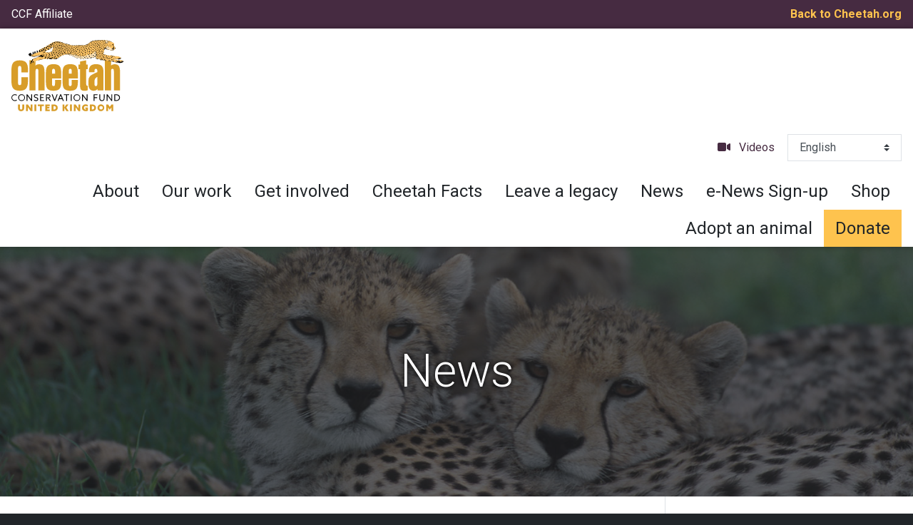

--- FILE ---
content_type: text/html; charset=UTF-8
request_url: https://cheetah.org/uk/news/page/12/
body_size: 12559
content:

<!DOCTYPE html>

<html lang="en" dir="ltr">

<head>

    <!-- Required meta tags -->
    <meta charset="utf-8">
    <meta name="viewport" content="width=device-width, initial-scale=1, shrink-to-fit=no">
    
    <meta name='robots' content='index, follow, max-image-preview:large, max-snippet:-1, max-video-preview:-1' />
	<style>img:is([sizes="auto" i], [sizes^="auto," i]) { contain-intrinsic-size: 3000px 1500px }</style>
	
	<!-- This site is optimized with the Yoast SEO plugin v26.1.1 - https://yoast.com/wordpress/plugins/seo/ -->
	<title>News - Page 12 of 17 - Cheetah Conservation Fund United Kingdom</title>
	<link rel="canonical" href="https://cheetah.org/uk/news/page/12/" />
	<link rel="prev" href="https://cheetah.org/uk/news/page/11/" />
	<link rel="next" href="https://cheetah.org/uk/news/page/13/" />
	<meta property="og:locale" content="en_GB" />
	<meta property="og:type" content="article" />
	<meta property="og:title" content="News - Page 12 of 17 - Cheetah Conservation Fund United Kingdom" />
	<meta property="og:url" content="https://cheetah.org/uk/news/" />
	<meta property="og:site_name" content="Cheetah Conservation Fund United Kingdom" />
	<meta name="twitter:card" content="summary_large_image" />
	<script type="application/ld+json" class="yoast-schema-graph">{"@context":"https://schema.org","@graph":[{"@type":["WebPage","CollectionPage"],"@id":"https://cheetah.org/uk/news/","url":"https://cheetah.org/uk/news/page/12/","name":"News - Page 12 of 17 - Cheetah Conservation Fund United Kingdom","isPartOf":{"@id":"https://cheetah.org/uk/#website"},"datePublished":"2019-11-04T15:59:21+00:00","dateModified":"2019-11-04T16:40:19+00:00","breadcrumb":{"@id":"https://cheetah.org/uk/news/page/12/#breadcrumb"},"inLanguage":"en-GB"},{"@type":"BreadcrumbList","@id":"https://cheetah.org/uk/news/page/12/#breadcrumb","itemListElement":[{"@type":"ListItem","position":1,"name":"Home","item":"https://cheetah.org/uk/"},{"@type":"ListItem","position":2,"name":"News"}]},{"@type":"WebSite","@id":"https://cheetah.org/uk/#website","url":"https://cheetah.org/uk/","name":"Cheetah Conservation Fund United Kingdom","description":"CCF UK","publisher":{"@id":"https://cheetah.org/uk/#organization"},"potentialAction":[{"@type":"SearchAction","target":{"@type":"EntryPoint","urlTemplate":"https://cheetah.org/uk/?s={search_term_string}"},"query-input":{"@type":"PropertyValueSpecification","valueRequired":true,"valueName":"search_term_string"}}],"inLanguage":"en-GB"},{"@type":"Organization","@id":"https://cheetah.org/uk/#organization","name":"Cheetah Conservation Fund United Kingdom","url":"https://cheetah.org/uk/","logo":{"@type":"ImageObject","inLanguage":"en-GB","@id":"https://cheetah.org/uk/#/schema/logo/image/","url":"https://cheetah.org/uk/wp-content/uploads/sites/6/2019/11/CCFUK_web.svg","contentUrl":"https://cheetah.org/uk/wp-content/uploads/sites/6/2019/11/CCFUK_web.svg","width":157,"height":100,"caption":"Cheetah Conservation Fund United Kingdom"},"image":{"@id":"https://cheetah.org/uk/#/schema/logo/image/"}}]}</script>
	<!-- / Yoast SEO plugin. -->


<link rel='dns-prefetch' href='//cdnjs.cloudflare.com' />
<link rel='dns-prefetch' href='//stackpath.bootstrapcdn.com' />
<link rel='dns-prefetch' href='//cdn.jsdelivr.net' />
<link rel='dns-prefetch' href='//use.fontawesome.com' />
<link rel='dns-prefetch' href='//fonts.googleapis.com' />
<link rel='dns-prefetch' href='//www.googletagmanager.com' />
<script type="text/javascript">
/* <![CDATA[ */
window._wpemojiSettings = {"baseUrl":"https:\/\/s.w.org\/images\/core\/emoji\/16.0.1\/72x72\/","ext":".png","svgUrl":"https:\/\/s.w.org\/images\/core\/emoji\/16.0.1\/svg\/","svgExt":".svg","source":{"concatemoji":"https:\/\/cheetah.org\/uk\/wp-includes\/js\/wp-emoji-release.min.js?ver=6.8.3"}};
/*! This file is auto-generated */
!function(s,n){var o,i,e;function c(e){try{var t={supportTests:e,timestamp:(new Date).valueOf()};sessionStorage.setItem(o,JSON.stringify(t))}catch(e){}}function p(e,t,n){e.clearRect(0,0,e.canvas.width,e.canvas.height),e.fillText(t,0,0);var t=new Uint32Array(e.getImageData(0,0,e.canvas.width,e.canvas.height).data),a=(e.clearRect(0,0,e.canvas.width,e.canvas.height),e.fillText(n,0,0),new Uint32Array(e.getImageData(0,0,e.canvas.width,e.canvas.height).data));return t.every(function(e,t){return e===a[t]})}function u(e,t){e.clearRect(0,0,e.canvas.width,e.canvas.height),e.fillText(t,0,0);for(var n=e.getImageData(16,16,1,1),a=0;a<n.data.length;a++)if(0!==n.data[a])return!1;return!0}function f(e,t,n,a){switch(t){case"flag":return n(e,"\ud83c\udff3\ufe0f\u200d\u26a7\ufe0f","\ud83c\udff3\ufe0f\u200b\u26a7\ufe0f")?!1:!n(e,"\ud83c\udde8\ud83c\uddf6","\ud83c\udde8\u200b\ud83c\uddf6")&&!n(e,"\ud83c\udff4\udb40\udc67\udb40\udc62\udb40\udc65\udb40\udc6e\udb40\udc67\udb40\udc7f","\ud83c\udff4\u200b\udb40\udc67\u200b\udb40\udc62\u200b\udb40\udc65\u200b\udb40\udc6e\u200b\udb40\udc67\u200b\udb40\udc7f");case"emoji":return!a(e,"\ud83e\udedf")}return!1}function g(e,t,n,a){var r="undefined"!=typeof WorkerGlobalScope&&self instanceof WorkerGlobalScope?new OffscreenCanvas(300,150):s.createElement("canvas"),o=r.getContext("2d",{willReadFrequently:!0}),i=(o.textBaseline="top",o.font="600 32px Arial",{});return e.forEach(function(e){i[e]=t(o,e,n,a)}),i}function t(e){var t=s.createElement("script");t.src=e,t.defer=!0,s.head.appendChild(t)}"undefined"!=typeof Promise&&(o="wpEmojiSettingsSupports",i=["flag","emoji"],n.supports={everything:!0,everythingExceptFlag:!0},e=new Promise(function(e){s.addEventListener("DOMContentLoaded",e,{once:!0})}),new Promise(function(t){var n=function(){try{var e=JSON.parse(sessionStorage.getItem(o));if("object"==typeof e&&"number"==typeof e.timestamp&&(new Date).valueOf()<e.timestamp+604800&&"object"==typeof e.supportTests)return e.supportTests}catch(e){}return null}();if(!n){if("undefined"!=typeof Worker&&"undefined"!=typeof OffscreenCanvas&&"undefined"!=typeof URL&&URL.createObjectURL&&"undefined"!=typeof Blob)try{var e="postMessage("+g.toString()+"("+[JSON.stringify(i),f.toString(),p.toString(),u.toString()].join(",")+"));",a=new Blob([e],{type:"text/javascript"}),r=new Worker(URL.createObjectURL(a),{name:"wpTestEmojiSupports"});return void(r.onmessage=function(e){c(n=e.data),r.terminate(),t(n)})}catch(e){}c(n=g(i,f,p,u))}t(n)}).then(function(e){for(var t in e)n.supports[t]=e[t],n.supports.everything=n.supports.everything&&n.supports[t],"flag"!==t&&(n.supports.everythingExceptFlag=n.supports.everythingExceptFlag&&n.supports[t]);n.supports.everythingExceptFlag=n.supports.everythingExceptFlag&&!n.supports.flag,n.DOMReady=!1,n.readyCallback=function(){n.DOMReady=!0}}).then(function(){return e}).then(function(){var e;n.supports.everything||(n.readyCallback(),(e=n.source||{}).concatemoji?t(e.concatemoji):e.wpemoji&&e.twemoji&&(t(e.twemoji),t(e.wpemoji)))}))}((window,document),window._wpemojiSettings);
/* ]]> */
</script>
<style id='wp-emoji-styles-inline-css' type='text/css'>

	img.wp-smiley, img.emoji {
		display: inline !important;
		border: none !important;
		box-shadow: none !important;
		height: 1em !important;
		width: 1em !important;
		margin: 0 0.07em !important;
		vertical-align: -0.1em !important;
		background: none !important;
		padding: 0 !important;
	}
</style>
<link rel='stylesheet' id='wp-block-library-css' href='https://cheetah.org/uk/wp-includes/css/dist/block-library/style.min.css?ver=6.8.3' type='text/css' media='all' />
<style id='classic-theme-styles-inline-css' type='text/css'>
/*! This file is auto-generated */
.wp-block-button__link{color:#fff;background-color:#32373c;border-radius:9999px;box-shadow:none;text-decoration:none;padding:calc(.667em + 2px) calc(1.333em + 2px);font-size:1.125em}.wp-block-file__button{background:#32373c;color:#fff;text-decoration:none}
</style>
<style id='safe-svg-svg-icon-style-inline-css' type='text/css'>
.safe-svg-cover{text-align:center}.safe-svg-cover .safe-svg-inside{display:inline-block;max-width:100%}.safe-svg-cover svg{fill:currentColor;height:100%;max-height:100%;max-width:100%;width:100%}

</style>
<style id='pdfemb-pdf-embedder-viewer-style-inline-css' type='text/css'>
.wp-block-pdfemb-pdf-embedder-viewer{max-width:none}

</style>
<style id='font-awesome-svg-styles-default-inline-css' type='text/css'>
.svg-inline--fa {
  display: inline-block;
  height: 1em;
  overflow: visible;
  vertical-align: -.125em;
}
</style>
<link rel='stylesheet' id='font-awesome-svg-styles-css' href='https://cheetah.org/uk/wp-content/uploads/sites/6/font-awesome/v6.5.1/css/svg-with-js.css' type='text/css' media='all' />
<style id='font-awesome-svg-styles-inline-css' type='text/css'>
   .wp-block-font-awesome-icon svg::before,
   .wp-rich-text-font-awesome-icon svg::before {content: unset;}
</style>
<style id='global-styles-inline-css' type='text/css'>
:root{--wp--preset--aspect-ratio--square: 1;--wp--preset--aspect-ratio--4-3: 4/3;--wp--preset--aspect-ratio--3-4: 3/4;--wp--preset--aspect-ratio--3-2: 3/2;--wp--preset--aspect-ratio--2-3: 2/3;--wp--preset--aspect-ratio--16-9: 16/9;--wp--preset--aspect-ratio--9-16: 9/16;--wp--preset--color--black: #000000;--wp--preset--color--cyan-bluish-gray: #abb8c3;--wp--preset--color--white: #ffffff;--wp--preset--color--pale-pink: #f78da7;--wp--preset--color--vivid-red: #cf2e2e;--wp--preset--color--luminous-vivid-orange: #ff6900;--wp--preset--color--luminous-vivid-amber: #fcb900;--wp--preset--color--light-green-cyan: #7bdcb5;--wp--preset--color--vivid-green-cyan: #00d084;--wp--preset--color--pale-cyan-blue: #8ed1fc;--wp--preset--color--vivid-cyan-blue: #0693e3;--wp--preset--color--vivid-purple: #9b51e0;--wp--preset--gradient--vivid-cyan-blue-to-vivid-purple: linear-gradient(135deg,rgba(6,147,227,1) 0%,rgb(155,81,224) 100%);--wp--preset--gradient--light-green-cyan-to-vivid-green-cyan: linear-gradient(135deg,rgb(122,220,180) 0%,rgb(0,208,130) 100%);--wp--preset--gradient--luminous-vivid-amber-to-luminous-vivid-orange: linear-gradient(135deg,rgba(252,185,0,1) 0%,rgba(255,105,0,1) 100%);--wp--preset--gradient--luminous-vivid-orange-to-vivid-red: linear-gradient(135deg,rgba(255,105,0,1) 0%,rgb(207,46,46) 100%);--wp--preset--gradient--very-light-gray-to-cyan-bluish-gray: linear-gradient(135deg,rgb(238,238,238) 0%,rgb(169,184,195) 100%);--wp--preset--gradient--cool-to-warm-spectrum: linear-gradient(135deg,rgb(74,234,220) 0%,rgb(151,120,209) 20%,rgb(207,42,186) 40%,rgb(238,44,130) 60%,rgb(251,105,98) 80%,rgb(254,248,76) 100%);--wp--preset--gradient--blush-light-purple: linear-gradient(135deg,rgb(255,206,236) 0%,rgb(152,150,240) 100%);--wp--preset--gradient--blush-bordeaux: linear-gradient(135deg,rgb(254,205,165) 0%,rgb(254,45,45) 50%,rgb(107,0,62) 100%);--wp--preset--gradient--luminous-dusk: linear-gradient(135deg,rgb(255,203,112) 0%,rgb(199,81,192) 50%,rgb(65,88,208) 100%);--wp--preset--gradient--pale-ocean: linear-gradient(135deg,rgb(255,245,203) 0%,rgb(182,227,212) 50%,rgb(51,167,181) 100%);--wp--preset--gradient--electric-grass: linear-gradient(135deg,rgb(202,248,128) 0%,rgb(113,206,126) 100%);--wp--preset--gradient--midnight: linear-gradient(135deg,rgb(2,3,129) 0%,rgb(40,116,252) 100%);--wp--preset--font-size--small: 13px;--wp--preset--font-size--medium: 20px;--wp--preset--font-size--large: 36px;--wp--preset--font-size--x-large: 42px;--wp--preset--spacing--20: 0.44rem;--wp--preset--spacing--30: 0.67rem;--wp--preset--spacing--40: 1rem;--wp--preset--spacing--50: 1.5rem;--wp--preset--spacing--60: 2.25rem;--wp--preset--spacing--70: 3.38rem;--wp--preset--spacing--80: 5.06rem;--wp--preset--shadow--natural: 6px 6px 9px rgba(0, 0, 0, 0.2);--wp--preset--shadow--deep: 12px 12px 50px rgba(0, 0, 0, 0.4);--wp--preset--shadow--sharp: 6px 6px 0px rgba(0, 0, 0, 0.2);--wp--preset--shadow--outlined: 6px 6px 0px -3px rgba(255, 255, 255, 1), 6px 6px rgba(0, 0, 0, 1);--wp--preset--shadow--crisp: 6px 6px 0px rgba(0, 0, 0, 1);}:where(.is-layout-flex){gap: 0.5em;}:where(.is-layout-grid){gap: 0.5em;}body .is-layout-flex{display: flex;}.is-layout-flex{flex-wrap: wrap;align-items: center;}.is-layout-flex > :is(*, div){margin: 0;}body .is-layout-grid{display: grid;}.is-layout-grid > :is(*, div){margin: 0;}:where(.wp-block-columns.is-layout-flex){gap: 2em;}:where(.wp-block-columns.is-layout-grid){gap: 2em;}:where(.wp-block-post-template.is-layout-flex){gap: 1.25em;}:where(.wp-block-post-template.is-layout-grid){gap: 1.25em;}.has-black-color{color: var(--wp--preset--color--black) !important;}.has-cyan-bluish-gray-color{color: var(--wp--preset--color--cyan-bluish-gray) !important;}.has-white-color{color: var(--wp--preset--color--white) !important;}.has-pale-pink-color{color: var(--wp--preset--color--pale-pink) !important;}.has-vivid-red-color{color: var(--wp--preset--color--vivid-red) !important;}.has-luminous-vivid-orange-color{color: var(--wp--preset--color--luminous-vivid-orange) !important;}.has-luminous-vivid-amber-color{color: var(--wp--preset--color--luminous-vivid-amber) !important;}.has-light-green-cyan-color{color: var(--wp--preset--color--light-green-cyan) !important;}.has-vivid-green-cyan-color{color: var(--wp--preset--color--vivid-green-cyan) !important;}.has-pale-cyan-blue-color{color: var(--wp--preset--color--pale-cyan-blue) !important;}.has-vivid-cyan-blue-color{color: var(--wp--preset--color--vivid-cyan-blue) !important;}.has-vivid-purple-color{color: var(--wp--preset--color--vivid-purple) !important;}.has-black-background-color{background-color: var(--wp--preset--color--black) !important;}.has-cyan-bluish-gray-background-color{background-color: var(--wp--preset--color--cyan-bluish-gray) !important;}.has-white-background-color{background-color: var(--wp--preset--color--white) !important;}.has-pale-pink-background-color{background-color: var(--wp--preset--color--pale-pink) !important;}.has-vivid-red-background-color{background-color: var(--wp--preset--color--vivid-red) !important;}.has-luminous-vivid-orange-background-color{background-color: var(--wp--preset--color--luminous-vivid-orange) !important;}.has-luminous-vivid-amber-background-color{background-color: var(--wp--preset--color--luminous-vivid-amber) !important;}.has-light-green-cyan-background-color{background-color: var(--wp--preset--color--light-green-cyan) !important;}.has-vivid-green-cyan-background-color{background-color: var(--wp--preset--color--vivid-green-cyan) !important;}.has-pale-cyan-blue-background-color{background-color: var(--wp--preset--color--pale-cyan-blue) !important;}.has-vivid-cyan-blue-background-color{background-color: var(--wp--preset--color--vivid-cyan-blue) !important;}.has-vivid-purple-background-color{background-color: var(--wp--preset--color--vivid-purple) !important;}.has-black-border-color{border-color: var(--wp--preset--color--black) !important;}.has-cyan-bluish-gray-border-color{border-color: var(--wp--preset--color--cyan-bluish-gray) !important;}.has-white-border-color{border-color: var(--wp--preset--color--white) !important;}.has-pale-pink-border-color{border-color: var(--wp--preset--color--pale-pink) !important;}.has-vivid-red-border-color{border-color: var(--wp--preset--color--vivid-red) !important;}.has-luminous-vivid-orange-border-color{border-color: var(--wp--preset--color--luminous-vivid-orange) !important;}.has-luminous-vivid-amber-border-color{border-color: var(--wp--preset--color--luminous-vivid-amber) !important;}.has-light-green-cyan-border-color{border-color: var(--wp--preset--color--light-green-cyan) !important;}.has-vivid-green-cyan-border-color{border-color: var(--wp--preset--color--vivid-green-cyan) !important;}.has-pale-cyan-blue-border-color{border-color: var(--wp--preset--color--pale-cyan-blue) !important;}.has-vivid-cyan-blue-border-color{border-color: var(--wp--preset--color--vivid-cyan-blue) !important;}.has-vivid-purple-border-color{border-color: var(--wp--preset--color--vivid-purple) !important;}.has-vivid-cyan-blue-to-vivid-purple-gradient-background{background: var(--wp--preset--gradient--vivid-cyan-blue-to-vivid-purple) !important;}.has-light-green-cyan-to-vivid-green-cyan-gradient-background{background: var(--wp--preset--gradient--light-green-cyan-to-vivid-green-cyan) !important;}.has-luminous-vivid-amber-to-luminous-vivid-orange-gradient-background{background: var(--wp--preset--gradient--luminous-vivid-amber-to-luminous-vivid-orange) !important;}.has-luminous-vivid-orange-to-vivid-red-gradient-background{background: var(--wp--preset--gradient--luminous-vivid-orange-to-vivid-red) !important;}.has-very-light-gray-to-cyan-bluish-gray-gradient-background{background: var(--wp--preset--gradient--very-light-gray-to-cyan-bluish-gray) !important;}.has-cool-to-warm-spectrum-gradient-background{background: var(--wp--preset--gradient--cool-to-warm-spectrum) !important;}.has-blush-light-purple-gradient-background{background: var(--wp--preset--gradient--blush-light-purple) !important;}.has-blush-bordeaux-gradient-background{background: var(--wp--preset--gradient--blush-bordeaux) !important;}.has-luminous-dusk-gradient-background{background: var(--wp--preset--gradient--luminous-dusk) !important;}.has-pale-ocean-gradient-background{background: var(--wp--preset--gradient--pale-ocean) !important;}.has-electric-grass-gradient-background{background: var(--wp--preset--gradient--electric-grass) !important;}.has-midnight-gradient-background{background: var(--wp--preset--gradient--midnight) !important;}.has-small-font-size{font-size: var(--wp--preset--font-size--small) !important;}.has-medium-font-size{font-size: var(--wp--preset--font-size--medium) !important;}.has-large-font-size{font-size: var(--wp--preset--font-size--large) !important;}.has-x-large-font-size{font-size: var(--wp--preset--font-size--x-large) !important;}
:where(.wp-block-post-template.is-layout-flex){gap: 1.25em;}:where(.wp-block-post-template.is-layout-grid){gap: 1.25em;}
:where(.wp-block-columns.is-layout-flex){gap: 2em;}:where(.wp-block-columns.is-layout-grid){gap: 2em;}
:root :where(.wp-block-pullquote){font-size: 1.5em;line-height: 1.6;}
</style>
<link rel='stylesheet' id='woocommerce-layout-css' href='https://cheetah.org/uk/wp-content/plugins/woocommerce/assets/css/woocommerce-layout.css?ver=10.2.2' type='text/css' media='all' />
<link rel='stylesheet' id='woocommerce-smallscreen-css' href='https://cheetah.org/uk/wp-content/plugins/woocommerce/assets/css/woocommerce-smallscreen.css?ver=10.2.2' type='text/css' media='only screen and (max-width: 768px)' />
<link rel='stylesheet' id='woocommerce-general-css' href='https://cheetah.org/uk/wp-content/plugins/woocommerce/assets/css/woocommerce.css?ver=10.2.2' type='text/css' media='all' />
<style id='woocommerce-inline-inline-css' type='text/css'>
.woocommerce form .form-row .required { visibility: visible; }
</style>
<link rel='stylesheet' id='spreadplugin-css' href='https://cheetah.org/uk/wp-content/plugins/wp-spreadplugin/css/spreadplugin.css?ver=6.8.3' type='text/css' media='all' />
<link rel='stylesheet' id='magnific_popup_css-css' href='https://cheetah.org/uk/wp-content/plugins/wp-spreadplugin/css/magnific-popup.css?ver=6.8.3' type='text/css' media='all' />
<link rel='stylesheet' id='brands-styles-css' href='https://cheetah.org/uk/wp-content/plugins/woocommerce/assets/css/brands.css?ver=10.2.2' type='text/css' media='all' />
<link rel='stylesheet' id='theme-css' href='https://cheetah.org/uk/wp-content/themes/ccf-twentynineteen/css/theme.css?ver=6.8.3' type='text/css' media='all' />
<link rel='stylesheet' id='fontAwesome-css' href='https://use.fontawesome.com/releases/v5.5.0/css/all.css?ver=6.8.3' type='text/css' media='all' />
<link rel='stylesheet' id='googleFonts-css' href='https://fonts.googleapis.com/css?family=Roboto%3A300%2C300i%2C400%2C400i%2C700%2C700i%2C900%2C900i&#038;ver=6.8.3' type='text/css' media='all' />
<link rel='stylesheet' id='lightbox-css-css' href='https://cdnjs.cloudflare.com/ajax/libs/ekko-lightbox/5.3.0/ekko-lightbox.css?ver=6.8.3' type='text/css' media='all' />
<link rel='stylesheet' id='font-awesome-official-css' href='https://use.fontawesome.com/releases/v6.5.1/css/all.css' type='text/css' media='all' integrity="sha384-t1nt8BQoYMLFN5p42tRAtuAAFQaCQODekUVeKKZrEnEyp4H2R0RHFz0KWpmj7i8g" crossorigin="anonymous" />
<link rel='stylesheet' id='font-awesome-official-v4shim-css' href='https://use.fontawesome.com/releases/v6.5.1/css/v4-shims.css' type='text/css' media='all' integrity="sha384-5Jfdy0XO8+vjCRofsSnGmxGSYjLfsjjTOABKxVr8BkfvlaAm14bIJc7Jcjfq/xQI" crossorigin="anonymous" />
<script type="text/javascript" src="https://cheetah.org/uk/wp-includes/js/jquery/jquery.min.js?ver=3.7.1" id="jquery-core-js"></script>
<script type="text/javascript" src="https://cheetah.org/uk/wp-includes/js/jquery/jquery-migrate.min.js?ver=3.4.1" id="jquery-migrate-js"></script>
<script type="text/javascript" src="https://cheetah.org/uk/wp-content/plugins/woocommerce/assets/js/jquery-blockui/jquery.blockUI.min.js?ver=2.7.0-wc.10.2.2" id="jquery-blockui-js" defer="defer" data-wp-strategy="defer"></script>
<script type="text/javascript" id="wc-add-to-cart-js-extra">
/* <![CDATA[ */
var wc_add_to_cart_params = {"ajax_url":"\/uk\/wp-admin\/admin-ajax.php","wc_ajax_url":"\/uk\/?wc-ajax=%%endpoint%%","i18n_view_cart":"View basket","cart_url":"https:\/\/cheetah.org\/uk\/basket\/","is_cart":"","cart_redirect_after_add":"no"};
/* ]]> */
</script>
<script type="text/javascript" src="https://cheetah.org/uk/wp-content/plugins/woocommerce/assets/js/frontend/add-to-cart.min.js?ver=10.2.2" id="wc-add-to-cart-js" defer="defer" data-wp-strategy="defer"></script>
<script type="text/javascript" src="https://cheetah.org/uk/wp-content/plugins/woocommerce/assets/js/js-cookie/js.cookie.min.js?ver=2.1.4-wc.10.2.2" id="js-cookie-js" defer="defer" data-wp-strategy="defer"></script>
<script type="text/javascript" id="woocommerce-js-extra">
/* <![CDATA[ */
var woocommerce_params = {"ajax_url":"\/uk\/wp-admin\/admin-ajax.php","wc_ajax_url":"\/uk\/?wc-ajax=%%endpoint%%","i18n_password_show":"Show password","i18n_password_hide":"Hide password"};
/* ]]> */
</script>
<script type="text/javascript" src="https://cheetah.org/uk/wp-content/plugins/woocommerce/assets/js/frontend/woocommerce.min.js?ver=10.2.2" id="woocommerce-js" defer="defer" data-wp-strategy="defer"></script>
<script type="text/javascript" src="https://cheetah.org/uk/wp-content/plugins/wp-spreadplugin/js/jquery.infinitescroll.min.js?ver=6.8.3" id="infinite_scroll-js"></script>
<script type="text/javascript" src="https://cheetah.org/uk/wp-content/plugins/wp-spreadplugin/js/jquery.magnific-popup.min.js?ver=6.8.3" id="magnific_popup-js"></script>
<script type="text/javascript" src="https://cheetah.org/uk/wp-content/plugins/woocommerce/assets/js/zoom/jquery.zoom.min.js?ver=1.7.21-wc.10.2.2" id="zoom-js" defer="defer" data-wp-strategy="defer"></script>
<script type="text/javascript" src="https://cheetah.org/uk/wp-content/plugins/wp-spreadplugin/js/jquery.lazyload.min.js?ver=6.8.3" id="lazyload-js"></script>
<script type="text/javascript" src="https://cheetah.org/uk/wp-content/plugins/wp-spreadplugin/js/isotope.pkgd.min.js?ver=6.8.3" id="isotope-js"></script>
<script type="text/javascript" id="spreadplugin-js-extra">
/* <![CDATA[ */
var ajax_object = {"textHideDesc":"Hide article description","textShowDesc":"Show article description","textProdHideDesc":"Hide product description","textProdShowDesc":"Show product description","loadingImage":"https:\/\/cheetah.org\/uk\/wp-content\/plugins\/wp-spreadplugin\/img\/loading.gif","loadingMessage":"Loading...","loadingFinishedMessage":"You have reached the end","pageLink":"https:\/\/cheetah.org\/uk\/2023\/03\/17\/the-latest-victims-of-the-illegal-wildlife-trade\/","pageCheckoutUseIframe":"0","textButtonAdd":"Add to basket","textButtonAdded":"Adding...","textButtonFailed":"Add failed","ajaxLocation":"https:\/\/cheetah.org\/uk\/wp-admin\/admin-ajax.php?pageid=7095&nonce=c32b7af9a4","infiniteScroll":"1","lazyLoad":"1","zoomConfig":{"zoomType":"lens","lensShape":"round","lensSize":150},"zoomActivated":"1","designerShopId":"","designerTargetId":"spreadplugin-designer","designerPlatform":"NA","designerLocale":"en_GB","designerWidth":"750","designerBasketId":"","prettyUrl":"1","imagesize":"","cssSketchomatLocation":"https:\/\/cheetah.org\/uk\/wp-content\/plugins\/wp-spreadplugin\/css\/spreadplugin-sketchomat-inline.css","openBasketOnAdd":"0"};
/* ]]> */
</script>
<script type="text/javascript" src="https://cheetah.org/uk/wp-content/plugins/wp-spreadplugin/js/spreadplugin.min.js?ver=6.8.3" id="spreadplugin-js"></script>
<script type="text/javascript" id="WCPAY_ASSETS-js-extra">
/* <![CDATA[ */
var wcpayAssets = {"url":"https:\/\/cheetah.org\/uk\/wp-content\/plugins\/woocommerce-payments\/dist\/"};
/* ]]> */
</script>
<link rel="https://api.w.org/" href="https://cheetah.org/uk/wp-json/" /><link rel="EditURI" type="application/rsd+xml" title="RSD" href="https://cheetah.org/uk/xmlrpc.php?rsd" />
<meta name="generator" content="WordPress 6.8.3" />
<meta name="generator" content="WooCommerce 10.2.2" />
<meta name="generator" content="Site Kit by Google 1.165.0" /><!-- Global site tag (gtag.js) - Google Analytics -->
<script async src=https://www.googletagmanager.com/gtag/js?id=G-0P3LTPQ37E></script>
<script>
  window.dataLayer = window.dataLayer || [];
  function gtag(){dataLayer.push(arguments);}
  gtag('js', new Date());

  gtag('config', 'G-0P3LTPQ37E');
</script>	<noscript><style>.woocommerce-product-gallery{ opacity: 1 !important; }</style></noscript>
	<meta name="google-site-verification" content="s3hR8osEYlH4ivZiua20DDxixGwDohkrlDK6MT530mA"><style type="text/css">.broken_link, a.broken_link {
	text-decoration: line-through;
}</style><link rel="icon" href="https://cheetah.org/uk/wp-content/uploads/sites/6/2020/07/cropped-Avatar_UK_LogoSquares_600x600-32x32.jpg" sizes="32x32" />
<link rel="icon" href="https://cheetah.org/uk/wp-content/uploads/sites/6/2020/07/cropped-Avatar_UK_LogoSquares_600x600-192x192.jpg" sizes="192x192" />
<link rel="apple-touch-icon" href="https://cheetah.org/uk/wp-content/uploads/sites/6/2020/07/cropped-Avatar_UK_LogoSquares_600x600-180x180.jpg" />
<meta name="msapplication-TileImage" content="https://cheetah.org/uk/wp-content/uploads/sites/6/2020/07/cropped-Avatar_UK_LogoSquares_600x600-270x270.jpg" />
		<style type="text/css" id="wp-custom-css">
			.woocommerce-checkout .col-1, .woocommerce-checkout .col-2 {
    max-width: 100%;
}
.woocommerce-checkout .form-row {
    display: block;
}		</style>
		
</head>

<body class="blog paged wp-custom-logo paged-12 wp-theme-ccf-twentynineteen wp-child-theme-ccf-twentynineteen-child theme-ccf-twentynineteen woocommerce-no-js">
    
    <!-- For keyboard users -->
    <a class="sr-only sr-only-focusable skip-menu" href="#content" title="Skip Header">Skip Header</a>

    <header id="global-header">

        
        
        <div class="container-fluid bg-info py-1">

            <div class="row align-items-center justify-content-between fs-md">

                <div class="col-auto">

                                            <p class="text-white f-sans-serif">CCF Affiliate</p>
                                    
                </div>
                <!-- .col -->

                <div class="col-auto">
                    <a class="text-primary font-weight-bold" href="/">Back to Cheetah.org</a>
                </div>
                <!-- .col -->
            
            </div>
            <!-- .row -->

        </div>
        <!-- .container-fluid -->

        
        <div class="container-fluid shadow-sm z-index-900">
        
            <div class="row justify-content-between align-items-stretch">

                <div class="col-md-auto py-2">

                    <div class="d-flex justify-content-center justify-content-md-start align-items-center h-100">
                        <a href="https://cheetah.org/uk/" class="custom-logo-link" rel="home"><img width="157" height="100" src="https://cheetah.org/uk/wp-content/uploads/sites/6/2019/11/CCFUK_web.svg" class="custom-logo" alt="Cheetah Conservation Fund United Kingdom" decoding="async" /></a>                    </div>
                    
                </div>
                <!-- .col -->
                
                <!-- Mobile Only Buttons -->
                
                <div class="col-md-auto d-md-flex d-xl-none align-self-center border-top border-md-0">

                    <div class="row align-items-center justify-content-between py-2">

                        <div class="col-auto order-md-last">
                            <button class="navbar-toggler no-btn-style" type="button" data-toggle="collapse" data-target="#nav-primary"
                                aria-controls="nav-primary" aria-expanded="false" aria-label="Toggle navigation">
                                <span class="fas fa-bars fa-lg"></span>
                            </button>
                        </div>
                        <!-- .col -->

                        <div class="col-auto">
                            <ul class="extensible-list horizontal">
                                
                                
                                                                
                                <li>
                                    <a class="btn btn-primary" href="https://cheetah.org/uk/donate" title="Donate">Donate</a>
                                </li>

                                
                            </ul>
                        </div>
                        <!-- .col -->

                    </div>

                </div>
                <!-- .col -->

                <div class="col-xl-auto d-xl-flex">

                    <!-- Primary Navigation -->

                    <div class="collapse d-xl-flex flex-column align-self-stretch mx-n2 mx-xl-0 border-top border-xl-0" id="nav-primary">

                        <nav class="py-2">

                            <ul class="extensible-list horizontal justify-content-center justify-content-xl-end">

                                                                
                                <li class="d-none d-xl-block fs-md">

                                    <a class="text-primary has-icon text-info" href="https://cheetah.org/uk/videos">
                                        <span class="fas fa-video"></span>
                                        <span class="title">Videos</span>
                                    </a>
                                    
                                </li>

                                                                
                                <!-- Language --> 
                                <li style="width:160px" dir="ltr">
                                    <div class="gtranslate_wrapper" id="gt-wrapper-81180250"></div>                                </li>

                                                                
                            </ul>

                        </nav>

                        <nav class="nav mt-auto justify-content-end" role="navigation"><div class="nav-item "><a class="nav-link  " href="https://cheetah.org/uk/about/" title="">About</a></div><div class="nav-item "><a class="nav-link  " href="https://cheetah.org/uk/our-work/" title="">Our work</a></div><div class="nav-item "><a class="nav-link  " href="https://cheetah.org/uk/get-involved/" title="">Get involved</a></div><div class="nav-item "><a class="nav-link  " href="https://cheetah.org/uk/cheetahfacts/" title="">Cheetah Facts</a></div><div class="nav-item "><a class="nav-link  " href="https://cheetah.org/uk/leave-a-legacy/" title="">Leave a legacy</a></div><div class="nav-item "><a class="nav-link  " href="https://cheetah.org/uk/news/" title="">News</a></div><div class="nav-item "><a class="nav-link  " href="https://cheetah.us16.list-manage.com/subscribe?u=8cf80cac35ce4a6e93d6bf212&id=975920ff12" title="">e-News Sign-up</a></div><div class="nav-item "><a class="nav-link  " href="https://cheetahconservationfund.myshopify.com/" title="">Shop</a></div><div class="nav-item "><a class="nav-link  " href="https://cheetah.org/uk/adopt-an-animal/" title="">Adopt an animal</a></div><div class="nav-item donate"><a class="nav-link  " href="https://cheetah.org/uk/donate/" title="">Donate</a></div></nav>                        
                    </div>
                    <!-- .collapse -->
                    
                </div>
                <!-- .col -->

            </div>
            <!-- .row -->

        </div>
        <!-- .container-fluid -->

    </header>
    <!-- #global-header -->


<style>
    .banner-with-background.featured-image::before{
        background-image: url(https://cheetah.org/uk/wp-content/uploads/sites/6/2019/11/ccf-united-states-news-1.jpg);
        opacity : .3;
    }
</style>


<main id="content" role="main">

    <div class="bg-dark banner-with-background featured-image d-flex flex-column">

        <div class="container my-auto">

            <div class="text-white text-shadow text-center">
                <h1 class="display-3 text-white">
                    News
                </h1>
                            </div>
            <!-- .narrow -->
        
        </div>
        <!-- .container -->

    </div>
    <!-- .banner-with-background -->

    <div class="btn-toggle d-lg-none">
        <button class="btn btn-block btn-lg btn-primary" data-toggle="collapse" data-target="#toggle-target"
            aria-expanded="false" aria-controls="toggle-target">
            <span class="title">Topics</span>
        </button>
    </div>

    <div class="container">

        <div class="row">

            <div class="col-lg-3 mt-4 border-lg-left mt-lg-0 order-lg-last">

                <div class="sticky-top">

                    <nav class="collapse d-lg-block px-2 py-lg-4" id="toggle-target" role="navigation">

                        <ul class="extensible-list fs-md">

                            <li><a class="text-body font-weight-bold" href="https://cheetah.org/uk/news/">All Topics</a></li>
                            
                            
                             

                            <li><a class="text-muted" href="https://cheetah.org/uk/category/ccf-blog/photographer-of-the-month/artist-takeover/">Artist Takeover</a></li>
                            
                                                        
                            
                                                        
                            
                             

                            <li><a class="text-muted" href="https://cheetah.org/uk/category/ccf-blog/ccf-in-somaliland/">CCF in Somaliland</a></li>
                            
                                                        
                            
                             

                            <li><a class="text-muted" href="https://cheetah.org/uk/category/ccf-blog/conservation/">Conservation</a></li>
                            
                                                        
                            
                             

                            <li><a class="text-muted" href="https://cheetah.org/uk/category/ccf-blog/education/">Education</a></li>
                            
                                                        
                            
                             

                            <li><a class="text-muted" href="https://cheetah.org/uk/category/ccf-blog/events/">Events</a></li>
                            
                                                        
                            
                             

                            <li><a class="text-muted" href="https://cheetah.org/uk/category/ccf-blog/for-kids/">For Kids</a></li>
                            
                                                        
                            
                             

                            <li><a class="text-muted" href="https://cheetah.org/uk/category/ccf-blog/illegal-pet-trade/">Illegal Pet Trade</a></li>
                            
                                                        
                            
                             

                            <li><a class="text-muted" href="https://cheetah.org/uk/category/ccf-blog/international-collaboration/">International Collaboration</a></li>
                            
                                                        
                            
                             

                            <li><a class="text-muted" href="https://cheetah.org/uk/category/ccf-blog/life-at-ccf/">Life at CCF</a></li>
                            
                                                        
                            
                             

                            <li><a class="text-muted" href="https://cheetah.org/uk/category/ccf-blog/livestock-guarding-dogs/">Livestock Guarding Dogs</a></li>
                            
                                                        
                            
                             

                            <li><a class="text-muted" href="https://cheetah.org/uk/category/ccf-blog/outreach/">Outreach</a></li>
                            
                                                        
                            
                             

                            <li><a class="text-muted" href="https://cheetah.org/uk/category/ccf-blog/photographer-of-the-month/">Photographer of the Month</a></li>
                            
                                                        
                            
                             

                            <li><a class="text-muted" href="https://cheetah.org/uk/category/press-releases/">Press Releases</a></li>
                            
                                                        
                            
                             

                            <li><a class="text-muted" href="https://cheetah.org/uk/category/ccf-blog/research/">Research</a></li>
                            
                                                        
                            
                             

                            <li><a class="text-muted" href="https://cheetah.org/uk/category/ccf-blog/success-stories/">Success Stories</a></li>
                            
                                                        
                            
                             

                            <li><a class="text-muted" href="https://cheetah.org/uk/category/uncategorized/">Uncategorized</a></li>
                            
                                                        
                            
                             

                            <li><a class="text-muted" href="https://cheetah.org/uk/category/ccf-blog/visual-annual-report/">Visual Annual Report</a></li>
                            
                                                        
                            
                             

                            <li><a class="text-muted" href="https://cheetah.org/uk/category/ccf-blog/volunteer-story-ccf-blog/">Volunteer Story</a></li>
                            
                                                        
                            
                             

                            <li><a class="text-muted" href="https://cheetah.org/uk/category/ccf-blog/volunteer-story/">Volunteer Story</a></li>
                            
                                                        
                            
                             

                            <li><a class="text-muted" href="https://cheetah.org/uk/category/ccf-blog/working-guest-story/">Working Guest Story</a></li>
                            
                                                        
                            
                             

                            <li><a class="text-muted" href="https://cheetah.org/uk/category/ccf-blog/young-ambassadors/">Young Ambassadors</a></li>
                            
                                                        
                            
                        </ul>
                    
                    </nav>
                    <!-- .bg-light -->

                </div>
                <!-- .bg-light -->

            </div>
            <!-- .col -->

            <div class="col-lg-9 overflow-hidden" id="primary-content">

                <div class="my-5">

                    
                    <div class="row align-items-center my-3">

                        <div class="col-lg-6">
                            <a href="https://cheetah.org/uk/2023/03/17/the-latest-victims-of-the-illegal-wildlife-trade/" title="The latest victims of the illegal wildlife trade">

                            
                            <img class="w-100" src="https://cheetah.org/uk/wp-content/uploads/sites/6/2023/03/Untitled-design.png" alt="The latest victims of the illegal wildlife trade">

                            
                            </a>

                        </div>
                        <!-- .col-6 -->

                        <div class="col-lg-6">
                            <p class="text-muted f-sans-serif mb-0 fs-md">17 March 2023</p>
                            <h5 class="mb-0">The latest victims of the illegal wildlife trade</h5>
                            <a class="link text-secondary stretched-link fs-md" href="https://cheetah.org/uk/2023/03/17/the-latest-victims-of-the-illegal-wildlife-trade/">Read More</a>
                        </div>
                        <!-- .col-6 -->
                    
                    </div>
                    <!-- .row -->

                    
                    <div class="row align-items-center my-3">

                        <div class="col-lg-6">
                            <a href="https://cheetah.org/uk/2023/03/02/rescued-cheetahs-moved-to-their-new-home/" title="Rescued cheetahs moved to their new home">

                            
                            <img class="w-100" src="https://cheetah.org/uk/wp-content/uploads/sites/6/2023/03/Untitled-design15.png" alt="Rescued cheetahs moved to their new home">

                            
                            </a>

                        </div>
                        <!-- .col-6 -->

                        <div class="col-lg-6">
                            <p class="text-muted f-sans-serif mb-0 fs-md">2 March 2023</p>
                            <h5 class="mb-0">Rescued cheetahs moved to their new home</h5>
                            <a class="link text-secondary stretched-link fs-md" href="https://cheetah.org/uk/2023/03/02/rescued-cheetahs-moved-to-their-new-home/">Read More</a>
                        </div>
                        <!-- .col-6 -->
                    
                    </div>
                    <!-- .row -->

                    
                    <div class="row align-items-center my-3">

                        <div class="col-lg-6">
                            <a href="https://cheetah.org/uk/2023/02/18/oryx-blog-searching-for-wild-cheetahs-in-remote-regions-of-the-horn-of-africa/" title="Oryx blog &#8211;  Searching for wild cheetahs in remote regions of the Horn of Africa">

                            
                            <img class="w-100" src="https://cheetah.org/uk/wp-content/uploads/sites/6/2023/02/329081131_1183899552487948_5457274251898319756_n.png" alt="Oryx blog &#8211;  Searching for wild cheetahs in remote regions of the Horn of Africa">

                            
                            </a>

                        </div>
                        <!-- .col-6 -->

                        <div class="col-lg-6">
                            <p class="text-muted f-sans-serif mb-0 fs-md">18 February 2023</p>
                            <h5 class="mb-0">Oryx blog &#8211;  Searching for wild cheetahs in remote regions of the Horn of Africa</h5>
                            <a class="link text-secondary stretched-link fs-md" href="https://cheetah.org/uk/2023/02/18/oryx-blog-searching-for-wild-cheetahs-in-remote-regions-of-the-horn-of-africa/">Read More</a>
                        </div>
                        <!-- .col-6 -->
                    
                    </div>
                    <!-- .row -->

                    
                    <div class="row align-items-center my-3">

                        <div class="col-lg-6">
                            <a href="https://cheetah.org/uk/2023/02/09/kunal-d-shah/" title="February&#8217;s wildlife photographer of the month &#8211; Kunal D Shah">

                            
                            <img class="w-100" src="https://cheetah.org/uk/wp-content/uploads/sites/6/2023/02/Untitled-design1.png" alt="February&#8217;s wildlife photographer of the month &#8211; Kunal D Shah">

                            
                            </a>

                        </div>
                        <!-- .col-6 -->

                        <div class="col-lg-6">
                            <p class="text-muted f-sans-serif mb-0 fs-md">9 February 2023</p>
                            <h5 class="mb-0">February&#8217;s wildlife photographer of the month &#8211; Kunal D Shah</h5>
                            <a class="link text-secondary stretched-link fs-md" href="https://cheetah.org/uk/2023/02/09/kunal-d-shah/">Read More</a>
                        </div>
                        <!-- .col-6 -->
                    
                    </div>
                    <!-- .row -->

                    
                    <div class="row align-items-center my-3">

                        <div class="col-lg-6">
                            <a href="https://cheetah.org/uk/2023/01/15/somanypuppies/" title="Packed to the brim with puppies!">

                            
                            <img class="w-100" src="https://cheetah.org/uk/wp-content/uploads/sites/6/2023/01/Untitled-design1.png" alt="Packed to the brim with puppies!">

                            
                            </a>

                        </div>
                        <!-- .col-6 -->

                        <div class="col-lg-6">
                            <p class="text-muted f-sans-serif mb-0 fs-md">15 January 2023</p>
                            <h5 class="mb-0">Packed to the brim with puppies!</h5>
                            <a class="link text-secondary stretched-link fs-md" href="https://cheetah.org/uk/2023/01/15/somanypuppies/">Read More</a>
                        </div>
                        <!-- .col-6 -->
                    
                    </div>
                    <!-- .row -->

                    
                    <div class="row align-items-center my-3">

                        <div class="col-lg-6">
                            <a href="https://cheetah.org/uk/2022/11/18/indian-cheetah-reintroduction-two-months-on/" title="Indian cheetah reintroduction, two months on.">

                            
                            <img class="w-100" src="https://cheetah.org/uk/wp-content/uploads/sites/6/2022/11/Untitled-design1.png" alt="Indian cheetah reintroduction, two months on.">

                            
                            </a>

                        </div>
                        <!-- .col-6 -->

                        <div class="col-lg-6">
                            <p class="text-muted f-sans-serif mb-0 fs-md">18 November 2022</p>
                            <h5 class="mb-0">Indian cheetah reintroduction, two months on.</h5>
                            <a class="link text-secondary stretched-link fs-md" href="https://cheetah.org/uk/2022/11/18/indian-cheetah-reintroduction-two-months-on/">Read More</a>
                        </div>
                        <!-- .col-6 -->
                    
                    </div>
                    <!-- .row -->

                    
                    <div class="row align-items-center my-3">

                        <div class="col-lg-6">
                            <a href="https://cheetah.org/uk/2022/11/15/novembers-wildlife-photographer-of-the-month-pareet-shah/" title="November&#8217;s Wildlife Photographer of the Month &#8211; Pareet Shah">

                            
                            <img class="w-100" src="https://cheetah.org/uk/wp-content/uploads/sites/6/2022/11/CREW.jpg" alt="November&#8217;s Wildlife Photographer of the Month &#8211; Pareet Shah">

                            
                            </a>

                        </div>
                        <!-- .col-6 -->

                        <div class="col-lg-6">
                            <p class="text-muted f-sans-serif mb-0 fs-md">15 November 2022</p>
                            <h5 class="mb-0">November&#8217;s Wildlife Photographer of the Month &#8211; Pareet Shah</h5>
                            <a class="link text-secondary stretched-link fs-md" href="https://cheetah.org/uk/2022/11/15/novembers-wildlife-photographer-of-the-month-pareet-shah/">Read More</a>
                        </div>
                        <!-- .col-6 -->
                    
                    </div>
                    <!-- .row -->

                    
                    <div class="row align-items-center my-3">

                        <div class="col-lg-6">
                            <a href="https://cheetah.org/uk/2022/10/21/habitat-restoration-in-namibia-part-two/" title="Habitat restoration in Namibia, part two">

                            
                            <img class="w-100" src="https://cheetah.org/uk/wp-content/uploads/sites/6/2022/10/Copy-of-Untitled-Design.png" alt="Habitat restoration in Namibia, part two">

                            
                            </a>

                        </div>
                        <!-- .col-6 -->

                        <div class="col-lg-6">
                            <p class="text-muted f-sans-serif mb-0 fs-md">21 October 2022</p>
                            <h5 class="mb-0">Habitat restoration in Namibia, part two</h5>
                            <a class="link text-secondary stretched-link fs-md" href="https://cheetah.org/uk/2022/10/21/habitat-restoration-in-namibia-part-two/">Read More</a>
                        </div>
                        <!-- .col-6 -->
                    
                    </div>
                    <!-- .row -->

                    
                    <div class="row align-items-center my-3">

                        <div class="col-lg-6">
                            <a href="https://cheetah.org/uk/2022/10/20/habitat-restoration-in-namibia-part-one/" title="Habitat restoration in Namibia, part one">

                            
                            <img class="w-100" src="https://cheetah.org/uk/wp-content/uploads/sites/6/2022/10/Untitled-design-1.png" alt="Habitat restoration in Namibia, part one">

                            
                            </a>

                        </div>
                        <!-- .col-6 -->

                        <div class="col-lg-6">
                            <p class="text-muted f-sans-serif mb-0 fs-md">20 October 2022</p>
                            <h5 class="mb-0">Habitat restoration in Namibia, part one</h5>
                            <a class="link text-secondary stretched-link fs-md" href="https://cheetah.org/uk/2022/10/20/habitat-restoration-in-namibia-part-one/">Read More</a>
                        </div>
                        <!-- .col-6 -->
                    
                    </div>
                    <!-- .row -->

                    
                    <div class="row align-items-center my-3">

                        <div class="col-lg-6">
                            <a href="https://cheetah.org/uk/2022/10/13/october-nili-gudhka/" title="October wildlife photographer of the month &#8211; Nili Gudhka">

                            
                            <img class="w-100" src="https://cheetah.org/uk/wp-content/uploads/sites/6/2022/10/Untitled-design.png" alt="October wildlife photographer of the month &#8211; Nili Gudhka">

                            
                            </a>

                        </div>
                        <!-- .col-6 -->

                        <div class="col-lg-6">
                            <p class="text-muted f-sans-serif mb-0 fs-md">13 October 2022</p>
                            <h5 class="mb-0">October wildlife photographer of the month &#8211; Nili Gudhka</h5>
                            <a class="link text-secondary stretched-link fs-md" href="https://cheetah.org/uk/2022/10/13/october-nili-gudhka/">Read More</a>
                        </div>
                        <!-- .col-6 -->
                    
                    </div>
                    <!-- .row -->

                    
                    <div class="pagination justify-content-center">

                        <a class="prev page-numbers" href="https://cheetah.org/uk/news/page/11/">←</a>
<a aria-label="Page 1" class="page-numbers" href="https://cheetah.org/uk/news/page/1/">1</a>
<span class="page-numbers dots">&hellip;</span>
<a aria-label="Page 9" class="page-numbers" href="https://cheetah.org/uk/news/page/9/">9</a>
<a aria-label="Page 10" class="page-numbers" href="https://cheetah.org/uk/news/page/10/">10</a>
<a aria-label="Page 11" class="page-numbers" href="https://cheetah.org/uk/news/page/11/">11</a>
<span aria-label="Page 12" aria-current="page" class="page-numbers current">12</span>
<a aria-label="Page 13" class="page-numbers" href="https://cheetah.org/uk/news/page/13/">13</a>
<a aria-label="Page 14" class="page-numbers" href="https://cheetah.org/uk/news/page/14/">14</a>
<a aria-label="Page 15" class="page-numbers" href="https://cheetah.org/uk/news/page/15/">15</a>
<span class="page-numbers dots">&hellip;</span>
<a aria-label="Page 17" class="page-numbers" href="https://cheetah.org/uk/news/page/17/">17</a>
<a class="next page-numbers" href="https://cheetah.org/uk/news/page/13/">→</a>                        
                    </div>

                </div>
                <!-- .medium -->

            </div>
            <!-- .col -->
            
        </div>
        <!-- .row -->
    
    </div>
    <!-- .container -->

</main>
<!-- #content -->


  <section class="featured-panel responsive-lg">

    <div class="card bg-dark">

      
      <img class="card-img opacity-30 show-on-mobile" src="https://cheetah.org/uk/wp-content/uploads/sites/6/2019/11/1500_1000_CalltoActionFooter.jpg" alt="">

      
      <div class="card-img-overlay d-flex px-0">

        <div class="container-fluid align-self-center">

          <div class="narrow py-2 text-white text-center">

            
            <h2 class="text-shadow">
              Support Cheetah Conservation Fund United Kingdom            </h2>

            
            
            <div class="text-shadow mb-2">
              <p>Through fundraising, outreach, and education we work within the United Kingdom to support the Cheetah Conservation Fund.</p>
            </div>

            

            
            <div class="row justify-content-center">

              <div class="col-md-6">
                <a class="btn btn-lg btn-block btn-primary" href="https://cheetah.org/uk/donate/">Donate</a>
              </div>
              <!-- .col -->

            </div>
            <!-- .matrix-border -->

            
          </div>

        </div>
        <!-- .container -->
      </div>
    </div>
  
  </section>
  

<footer role="contentinfo">

    
    <div class="bg-light py-5">

        <div class="container">

            <div class="row">

                <div class="col-lg-6 col-xl-4 mb-3 mb-xl-0">

                    <h5 class="mb-0">Cheetah Conservation Fund</h5>

                                    
                        <div class="fs-md mb-2">

                            <p class="f-sans-serif text-muted"><strong>United Kingdom</strong></p>
                        
                            <p><strong>Address:</strong><br />
Dr. Jane Galton (Trustee)<br />
C/O 46 Abbot’s Ride, Farnham, Surrey, GU9 8HZ</p>
<p><strong>Telephone: 07825 393306</strong></p>
<p><strong>Email:</strong> <a href="info@cheetah.org.uk"><span class="__cf_email__" data-cfemail="127b7c747d52717a777766737a3c7d60753c6779">[email&#160;protected]</span></a></p>
                        
                        </div>

                        
                        
                </div>
                <!-- .col -->

                <div class="col-lg-6 col-xl-4">

                 
                                            <h5>Support CCF UK</h5>
                    
                    
                    <div class="f-serif fs-md mb-2">
                        <p>UK Registered Charity: 1193293 Donations are fully tax-deductible in the UK if given to CCF United Kingdom and/or deposited to a UK bank.</p>
                    </div>

                    
                    
                    <a class="btn btn-primary" href="https://cheetah.org/uk/donate/">Donate</a>
                    
                    
                                    
                </div>
                <!-- .col -->

                <div class="col-lg-6 col-xl-4">

                    <h5>Follow Us</h5>

                    
                        <ul class="extensible-list horizontal fs-lg">

                        
                            <li>

                                
                                    <a class="text-body" href="https://www.facebook.com/ccfcheetahuk/" title="" target="_blank">
                                    
                                                                            <i class="fab fa-facebook-f"></i>                                                                        
                                    </a>
                                
                                
                            </li>


                        
                            <li>

                                
                                    <a class="text-body" href="https://twitter.com/ccfcheetahuk" title="" target="_blank">
                                    
                                                                            <i class="fab fa-twitter"></i>                                                                        
                                    </a>
                                
                                
                            </li>


                        
                            <li>

                                
                                    <a class="text-body" href="https://www.instagram.com/CCFCheetahUK/" title="" target="_blank">
                                    
                                                                            <i class="fab fa-instagram"></i>                                                                        
                                    </a>
                                
                                
                            </li>


                        
                            <li>

                                
                                    <a class="text-body" href="https://www.tiktok.com/@ccfcheetah" title="" target="_blank">
                                    
                                                                            <i class="fa-brands fa-tiktok"></i>                                                                        
                                    </a>
                                
                                
                            </li>


                        
                        </ul>
					<h5>Join Our Mailing List</h5>


                    
                    <div class="f-serif fs-md mb-2">
                        <p>Get communications from CCF UK: <a href="https://cheetah.us16.list-manage.com/subscribe?u=8cf80cac35ce4a6e93d6bf212&amp;id=975920ff12" target="_blank" rel="noopener">Sign-up Now</a></p>
                    </div>

                    
                
                    
                </div>
                <!-- .col -->

            </div>
            <!-- .row -->

        </div>
        <!-- .container -->

    </div>
    <!-- .bg-light -->

    <div class="bg-dark py-2">

        <div class="container f-sans-serif text-white">

            <ul class="extensible-list horizontal f-sans-serif fs-sm">
                <li>
                    &#169; 2025 Cheetah Conservation Fund
                </li>
                <li>
                    <a class="text-reset" href="/privacy-policy">Privacy Policy</a>
                </li>
            </ul>

        </div>
        <!-- .container -->

    </div>
    <!-- .bg-dark -->

</footer>

<script data-cfasync="false" src="/cdn-cgi/scripts/5c5dd728/cloudflare-static/email-decode.min.js"></script><script type="speculationrules">
{"prefetch":[{"source":"document","where":{"and":[{"href_matches":"\/uk\/*"},{"not":{"href_matches":["\/uk\/wp-*.php","\/uk\/wp-admin\/*","\/uk\/wp-content\/uploads\/sites\/6\/*","\/uk\/wp-content\/*","\/uk\/wp-content\/plugins\/*","\/uk\/wp-content\/themes\/ccf-twentynineteen-child\/*","\/uk\/wp-content\/themes\/ccf-twentynineteen\/*","\/uk\/*\\?(.+)"]}},{"not":{"selector_matches":"a[rel~=\"nofollow\"]"}},{"not":{"selector_matches":".no-prefetch, .no-prefetch a"}}]},"eagerness":"conservative"}]}
</script>
	<script type='text/javascript'>
		(function () {
			var c = document.body.className;
			c = c.replace(/woocommerce-no-js/, 'woocommerce-js');
			document.body.className = c;
		})();
	</script>
	<link rel='stylesheet' id='wc-blocks-style-css' href='https://cheetah.org/uk/wp-content/plugins/woocommerce/assets/client/blocks/wc-blocks.css?ver=wc-10.2.2' type='text/css' media='all' />
<script type="text/javascript" src="https://cdnjs.cloudflare.com/ajax/libs/popper.js/1.14.6/umd/popper.min.js?ver=1.14.3" id="popper-js"></script>
<script type="text/javascript" src="https://stackpath.bootstrapcdn.com/bootstrap/4.2.1/js/bootstrap.min.js?ver=4.2.1" id="bootstrap-js-js"></script>
<script type="text/javascript" src="https://cdnjs.cloudflare.com/ajax/libs/ekko-lightbox/5.3.0/ekko-lightbox.min.js?ver=1.1.0" id="lightbox-js-js"></script>
<script type="text/javascript" src="https://cdn.jsdelivr.net/npm/js-cookie@2/src/js.cookie.min.js?ver=3.4.4" id="cookies-js"></script>
<script type="text/javascript" src="https://cheetah.org/uk/wp-content/themes/ccf-twentynineteen/js/main.js?ver=1.0.0" id="main-js"></script>
<script type="text/javascript" src="https://cheetah.org/uk/wp-content/plugins/woocommerce/assets/js/sourcebuster/sourcebuster.min.js?ver=10.2.2" id="sourcebuster-js-js"></script>
<script type="text/javascript" id="wc-order-attribution-js-extra">
/* <![CDATA[ */
var wc_order_attribution = {"params":{"lifetime":1.0e-5,"session":30,"base64":false,"ajaxurl":"https:\/\/cheetah.org\/uk\/wp-admin\/admin-ajax.php","prefix":"wc_order_attribution_","allowTracking":true},"fields":{"source_type":"current.typ","referrer":"current_add.rf","utm_campaign":"current.cmp","utm_source":"current.src","utm_medium":"current.mdm","utm_content":"current.cnt","utm_id":"current.id","utm_term":"current.trm","utm_source_platform":"current.plt","utm_creative_format":"current.fmt","utm_marketing_tactic":"current.tct","session_entry":"current_add.ep","session_start_time":"current_add.fd","session_pages":"session.pgs","session_count":"udata.vst","user_agent":"udata.uag"}};
/* ]]> */
</script>
<script type="text/javascript" src="https://cheetah.org/uk/wp-content/plugins/woocommerce/assets/js/frontend/order-attribution.min.js?ver=10.2.2" id="wc-order-attribution-js"></script>
<script type="text/javascript" id="gt_widget_script_81180250-js-before">
/* <![CDATA[ */
window.gtranslateSettings = /* document.write */ window.gtranslateSettings || {};window.gtranslateSettings['81180250'] = {"default_language":"en","languages":["ar","zh-CN","nl","en","fr","de","it","pt","ru","es"],"url_structure":"none","wrapper_selector":"#gt-wrapper-81180250","select_language_label":"Select Language","horizontal_position":"inline","flags_location":"\/uk\/wp-content\/plugins\/gtranslate\/flags\/"};
/* ]]> */
</script><script src="https://cheetah.org/uk/wp-content/plugins/gtranslate/js/dropdown.js?ver=6.8.3" data-no-optimize="1" data-no-minify="1" data-gt-orig-url="/uk/news/page/12/" data-gt-orig-domain="cheetah.org" data-gt-widget-id="81180250" defer></script>
<script defer src="https://static.cloudflareinsights.com/beacon.min.js/vcd15cbe7772f49c399c6a5babf22c1241717689176015" integrity="sha512-ZpsOmlRQV6y907TI0dKBHq9Md29nnaEIPlkf84rnaERnq6zvWvPUqr2ft8M1aS28oN72PdrCzSjY4U6VaAw1EQ==" data-cf-beacon='{"version":"2024.11.0","token":"844db60add7e4b95ad269beb45031cb2","r":1,"server_timing":{"name":{"cfCacheStatus":true,"cfEdge":true,"cfExtPri":true,"cfL4":true,"cfOrigin":true,"cfSpeedBrain":true},"location_startswith":null}}' crossorigin="anonymous"></script>
</body>

</html>

--- FILE ---
content_type: text/css
request_url: https://cheetah.org/uk/wp-content/themes/ccf-twentynineteen/css/theme.css?ver=6.8.3
body_size: 28229
content:
:root{--blue: #0029F7;--indigo: #8f51f4;--purple: #8762cd;--pink: #e8006d;--red: #ea172b;--orange: #c45500;--yellow: #ffc107;--green: #21883f;--teal: #0c8763;--cyan: #008299;--white: #fff;--gray: #777677;--gray-dark: #343a40;--primary: #fec34e;--secondary: #E3982E;--success: #21883f;--info: #462B41;--warning: #ffc107;--danger: #ea172b;--light: #F7F5F0;--dark: #212529;--white: #fff;--black: #000;--tertiary: #375339;--breakpoint-xs: 0;--breakpoint-sm: 480px;--breakpoint-md: 720px;--breakpoint-lg: 960px;--breakpoint-xl: 1200px;--breakpoint-xxl: 1440px;--font-family-sans-serif: -apple-system, BlinkMacSystemFont, "Segoe UI", Roboto, "Helvetica Neue", Arial, "Noto Sans", sans-serif, "Apple Color Emoji", "Segoe UI Emoji", "Segoe UI Symbol", "Noto Color Emoji";--font-family-monospace: SFMono-Regular, Menlo, Monaco, Consolas, "Liberation Mono", "Courier New", monospace}*,*::before,*::after{-webkit-box-sizing:border-box;box-sizing:border-box}html{font-family:sans-serif;line-height:1.15;-webkit-text-size-adjust:100%;-webkit-tap-highlight-color:rgba(0,0,0,0)}article,aside,figcaption,figure,footer,header,hgroup,main,nav,section{display:block}body{margin:0;font-family:-apple-system,BlinkMacSystemFont,"Segoe UI",Roboto,"Helvetica Neue",Arial,"Noto Sans",sans-serif,"Apple Color Emoji","Segoe UI Emoji","Segoe UI Symbol","Noto Color Emoji";font-size:1rem;font-weight:400;line-height:1.5;color:#212529;text-align:left;background-color:#fff}[tabindex="-1"]:focus{outline:0 !important}hr{-webkit-box-sizing:content-box;box-sizing:content-box;height:0;overflow:visible}h1,h2,h3,h4,h5,h6{margin-top:0;margin-bottom:.5rem}p{margin-top:0;margin-bottom:1rem}abbr[title],abbr[data-original-title]{text-decoration:underline;-webkit-text-decoration:underline dotted;text-decoration:underline dotted;cursor:help;border-bottom:0;text-decoration-skip-ink:none}address{margin-bottom:1rem;font-style:normal;line-height:inherit}ol,ul,dl{margin-top:0;margin-bottom:1rem}ol ol,ul ul,ol ul,ul ol{margin-bottom:0}dt{font-weight:700}dd{margin-bottom:.5rem;margin-left:0}blockquote{margin:0 0 1rem}b,strong{font-weight:bolder}small{font-size:80%}sub,sup{position:relative;font-size:75%;line-height:0;vertical-align:baseline}sub{bottom:-.25em}sup{top:-.5em}a{color:#0029F7;text-decoration:none;background-color:transparent}a:hover{color:#001cab;text-decoration:none}a:not([href]):not([tabindex]){color:inherit;text-decoration:none}a:not([href]):not([tabindex]):hover,a:not([href]):not([tabindex]):focus{color:inherit;text-decoration:none}a:not([href]):not([tabindex]):focus{outline:0}pre,code,kbd,samp{font-family:SFMono-Regular,Menlo,Monaco,Consolas,"Liberation Mono","Courier New",monospace;font-size:1em}pre{margin-top:0;margin-bottom:1rem;overflow:auto}figure{margin:0 0 1rem}img{vertical-align:middle;border-style:none}svg{overflow:hidden;vertical-align:middle}table{border-collapse:collapse}caption{padding-top:.75rem;padding-bottom:.75rem;color:#777677;text-align:left;caption-side:bottom}th{text-align:inherit}label{display:inline-block;margin-bottom:.5rem}button{border-radius:0}button:focus{outline:1px dotted;outline:5px auto -webkit-focus-ring-color}input,button,select,optgroup,textarea{margin:0;font-family:inherit;font-size:inherit;line-height:inherit}button,input{overflow:visible}button,select{text-transform:none}select{word-wrap:normal}button,[type="button"],[type="reset"],[type="submit"]{-webkit-appearance:button}button:not(:disabled),[type="button"]:not(:disabled),[type="reset"]:not(:disabled),[type="submit"]:not(:disabled){cursor:pointer}button::-moz-focus-inner,[type="button"]::-moz-focus-inner,[type="reset"]::-moz-focus-inner,[type="submit"]::-moz-focus-inner{padding:0;border-style:none}input[type="radio"],input[type="checkbox"]{-webkit-box-sizing:border-box;box-sizing:border-box;padding:0}input[type="date"],input[type="time"],input[type="datetime-local"],input[type="month"]{-webkit-appearance:listbox}textarea{overflow:auto;resize:vertical}fieldset{min-width:0;padding:0;margin:0;border:0}legend{display:block;width:100%;max-width:100%;padding:0;margin-bottom:.5rem;font-size:1.5rem;line-height:inherit;color:inherit;white-space:normal}@media (max-width: 1200px){legend{font-size:calc(1.275rem + .3vw) }}progress{vertical-align:baseline}[type="number"]::-webkit-inner-spin-button,[type="number"]::-webkit-outer-spin-button{height:auto}[type="search"]{outline-offset:-2px;-webkit-appearance:none}[type="search"]::-webkit-search-decoration{-webkit-appearance:none}::-webkit-file-upload-button{font:inherit;-webkit-appearance:button}output{display:inline-block}summary{display:list-item;cursor:pointer}template{display:none}[hidden]{display:none !important}h1,h2,h3,h4,h5,h6,.h1,.h2,.h3,.h4,.h5,.staff-list h4,.h6{margin-bottom:.5rem;font-weight:700;line-height:1.2}h1,.h1{font-size:2.5rem}@media (max-width: 1200px){h1,.h1{font-size:calc(1.375rem + 1.5vw) }}h2,.h2{font-size:2rem}@media (max-width: 1200px){h2,.h2{font-size:calc(1.325rem + .9vw) }}h3,.h3{font-size:1.75rem}@media (max-width: 1200px){h3,.h3{font-size:calc(1.3rem + .6vw) }}h4,.h4{font-size:1.5rem}@media (max-width: 1200px){h4,.h4{font-size:calc(1.275rem + .3vw) }}h5,.h5,.staff-list h4{font-size:1.25rem}h6,.h6{font-size:1.125rem}.lead{font-size:1.5rem;font-weight:400}@media (max-width: 1200px){.lead{font-size:calc(1.275rem + .3vw) }}.display-1,.banner h1,.banner .h1{font-size:6rem;font-weight:300;line-height:1.2}@media (max-width: 1200px){.display-1,.banner h1,.banner .h1{font-size:calc(1.725rem + 5.7vw) }}.display-2{font-size:5rem;font-weight:300;line-height:1.2}@media (max-width: 1200px){.display-2{font-size:calc(1.625rem + 4.5vw) }}.display-3{font-size:4rem;font-weight:300;line-height:1.2}@media (max-width: 1200px){.display-3{font-size:calc(1.525rem + 3.3vw) }}.display-4{font-size:3rem;font-weight:300;line-height:1.2}@media (max-width: 1200px){.display-4{font-size:calc(1.425rem + 2.1vw) }}hr{margin-top:1rem;margin-bottom:1rem;border:0;border-top:1px solid #dee2e6}small,.small{font-size:80%;font-weight:400}mark,.mark{padding:.2em;background-color:#fcf8e3}.list-unstyled,.carousel-arrows>ul{padding-left:0;list-style:none}.list-inline{padding-left:0;list-style:none}.list-inline-item{display:inline-block}.list-inline-item:not(:last-child){margin-right:.5rem}.initialism{font-size:90%;text-transform:uppercase}.blockquote,blockquote{margin-bottom:1rem;font-size:1.5rem}@media (max-width: 1200px){.blockquote,blockquote{font-size:calc(1.275rem + .3vw) }}.blockquote-footer{display:block;font-size:80%;color:#495057}.blockquote-footer::before{content:"\2014\00A0"}.img-fluid,img{max-width:100%;height:auto}.img-thumbnail{padding:.25rem;background-color:#fff;border:1px solid #dee2e6;max-width:100%;height:auto}.figure,figure{display:inline-block}.figure-img{margin-bottom:.5rem;line-height:1}.figure-caption,figure figcaption{font-size:1rem;color:#777677}.container{width:100%;padding-right:1rem;padding-left:1rem;margin-right:auto;margin-left:auto}@media (min-width: 480px){.container{max-width:448px}}@media (min-width: 720px){.container{max-width:688px}}@media (min-width: 960px){.container{max-width:928px}}@media (min-width: 1200px){.container{max-width:1168px}}@media (min-width: 1440px){.container{max-width:1408px}}.container-fluid{width:100%;padding-right:1rem;padding-left:1rem;margin-right:auto;margin-left:auto}.row{display:-webkit-box;display:-ms-flexbox;display:flex;-ms-flex-wrap:wrap;flex-wrap:wrap;margin-right:-1rem;margin-left:-1rem}.no-gutters{margin-right:0;margin-left:0}.no-gutters>.col,.no-gutters>[class*="col-"]{padding-right:0;padding-left:0}.col-1,.col-2,.col-3,.col-4,.col-5,.col-6,.col-7,.col-8,.col-9,.col-10,.col-11,.col-12,.col,.col-auto,.col-sm-1,.col-sm-2,.col-sm-3,.col-sm-4,.col-sm-5,.col-sm-6,.col-sm-7,.col-sm-8,.col-sm-9,.col-sm-10,.col-sm-11,.col-sm-12,.col-sm,.col-sm-auto,.col-md-1,.col-md-2,.col-md-3,.col-md-4,.col-md-5,.col-md-6,.col-md-7,.col-md-8,.col-md-9,.col-md-10,.col-md-11,.col-md-12,.col-md,.col-md-auto,.col-lg-1,.col-lg-2,.col-lg-3,.col-lg-4,.col-lg-5,.col-lg-6,.col-lg-7,.col-lg-8,.col-lg-9,.col-lg-10,.col-lg-11,.col-lg-12,.col-lg,.col-lg-auto,.col-xl-1,.col-xl-2,.col-xl-3,.col-xl-4,.col-xl-5,.col-xl-6,.col-xl-7,.col-xl-8,.col-xl-9,.col-xl-10,.col-xl-11,.col-xl-12,.col-xl,.col-xl-auto,.col-xxl-1,.col-xxl-2,.col-xxl-3,.col-xxl-4,.col-xxl-5,.col-xxl-6,.col-xxl-7,.col-xxl-8,.col-xxl-9,.col-xxl-10,.col-xxl-11,.col-xxl-12,.col-xxl,.col-xxl-auto{position:relative;width:100%;padding-right:1rem;padding-left:1rem}.col{-ms-flex-preferred-size:0;flex-basis:0;-webkit-box-flex:1;-ms-flex-positive:1;flex-grow:1;max-width:100%}.col-auto{-webkit-box-flex:0;-ms-flex:0 0 auto;flex:0 0 auto;width:auto;max-width:100%}.col-1{-webkit-box-flex:0;-ms-flex:0 0 8.33333%;flex:0 0 8.33333%;max-width:8.33333%}.col-2{-webkit-box-flex:0;-ms-flex:0 0 16.66667%;flex:0 0 16.66667%;max-width:16.66667%}.col-3{-webkit-box-flex:0;-ms-flex:0 0 25%;flex:0 0 25%;max-width:25%}.col-4{-webkit-box-flex:0;-ms-flex:0 0 33.33333%;flex:0 0 33.33333%;max-width:33.33333%}.col-5{-webkit-box-flex:0;-ms-flex:0 0 41.66667%;flex:0 0 41.66667%;max-width:41.66667%}.col-6{-webkit-box-flex:0;-ms-flex:0 0 50%;flex:0 0 50%;max-width:50%}.col-7{-webkit-box-flex:0;-ms-flex:0 0 58.33333%;flex:0 0 58.33333%;max-width:58.33333%}.col-8{-webkit-box-flex:0;-ms-flex:0 0 66.66667%;flex:0 0 66.66667%;max-width:66.66667%}.col-9{-webkit-box-flex:0;-ms-flex:0 0 75%;flex:0 0 75%;max-width:75%}.col-10{-webkit-box-flex:0;-ms-flex:0 0 83.33333%;flex:0 0 83.33333%;max-width:83.33333%}.col-11{-webkit-box-flex:0;-ms-flex:0 0 91.66667%;flex:0 0 91.66667%;max-width:91.66667%}.col-12{-webkit-box-flex:0;-ms-flex:0 0 100%;flex:0 0 100%;max-width:100%}.order-first{-webkit-box-ordinal-group:0;-ms-flex-order:-1;order:-1}.order-last{-webkit-box-ordinal-group:14;-ms-flex-order:13;order:13}.order-0{-webkit-box-ordinal-group:1;-ms-flex-order:0;order:0}.order-1{-webkit-box-ordinal-group:2;-ms-flex-order:1;order:1}.order-2{-webkit-box-ordinal-group:3;-ms-flex-order:2;order:2}.order-3{-webkit-box-ordinal-group:4;-ms-flex-order:3;order:3}.order-4{-webkit-box-ordinal-group:5;-ms-flex-order:4;order:4}.order-5{-webkit-box-ordinal-group:6;-ms-flex-order:5;order:5}.order-6{-webkit-box-ordinal-group:7;-ms-flex-order:6;order:6}.order-7{-webkit-box-ordinal-group:8;-ms-flex-order:7;order:7}.order-8{-webkit-box-ordinal-group:9;-ms-flex-order:8;order:8}.order-9{-webkit-box-ordinal-group:10;-ms-flex-order:9;order:9}.order-10{-webkit-box-ordinal-group:11;-ms-flex-order:10;order:10}.order-11{-webkit-box-ordinal-group:12;-ms-flex-order:11;order:11}.order-12{-webkit-box-ordinal-group:13;-ms-flex-order:12;order:12}.offset-1{margin-left:8.33333%}.offset-2{margin-left:16.66667%}.offset-3{margin-left:25%}.offset-4{margin-left:33.33333%}.offset-5{margin-left:41.66667%}.offset-6{margin-left:50%}.offset-7{margin-left:58.33333%}.offset-8{margin-left:66.66667%}.offset-9{margin-left:75%}.offset-10{margin-left:83.33333%}.offset-11{margin-left:91.66667%}@media (min-width: 480px){.col-sm{-ms-flex-preferred-size:0;flex-basis:0;-webkit-box-flex:1;-ms-flex-positive:1;flex-grow:1;max-width:100%}.col-sm-auto{-webkit-box-flex:0;-ms-flex:0 0 auto;flex:0 0 auto;width:auto;max-width:100%}.col-sm-1{-webkit-box-flex:0;-ms-flex:0 0 8.33333%;flex:0 0 8.33333%;max-width:8.33333%}.col-sm-2{-webkit-box-flex:0;-ms-flex:0 0 16.66667%;flex:0 0 16.66667%;max-width:16.66667%}.col-sm-3{-webkit-box-flex:0;-ms-flex:0 0 25%;flex:0 0 25%;max-width:25%}.col-sm-4{-webkit-box-flex:0;-ms-flex:0 0 33.33333%;flex:0 0 33.33333%;max-width:33.33333%}.col-sm-5{-webkit-box-flex:0;-ms-flex:0 0 41.66667%;flex:0 0 41.66667%;max-width:41.66667%}.col-sm-6{-webkit-box-flex:0;-ms-flex:0 0 50%;flex:0 0 50%;max-width:50%}.col-sm-7{-webkit-box-flex:0;-ms-flex:0 0 58.33333%;flex:0 0 58.33333%;max-width:58.33333%}.col-sm-8{-webkit-box-flex:0;-ms-flex:0 0 66.66667%;flex:0 0 66.66667%;max-width:66.66667%}.col-sm-9{-webkit-box-flex:0;-ms-flex:0 0 75%;flex:0 0 75%;max-width:75%}.col-sm-10{-webkit-box-flex:0;-ms-flex:0 0 83.33333%;flex:0 0 83.33333%;max-width:83.33333%}.col-sm-11{-webkit-box-flex:0;-ms-flex:0 0 91.66667%;flex:0 0 91.66667%;max-width:91.66667%}.col-sm-12{-webkit-box-flex:0;-ms-flex:0 0 100%;flex:0 0 100%;max-width:100%}.order-sm-first{-webkit-box-ordinal-group:0;-ms-flex-order:-1;order:-1}.order-sm-last{-webkit-box-ordinal-group:14;-ms-flex-order:13;order:13}.order-sm-0{-webkit-box-ordinal-group:1;-ms-flex-order:0;order:0}.order-sm-1{-webkit-box-ordinal-group:2;-ms-flex-order:1;order:1}.order-sm-2{-webkit-box-ordinal-group:3;-ms-flex-order:2;order:2}.order-sm-3{-webkit-box-ordinal-group:4;-ms-flex-order:3;order:3}.order-sm-4{-webkit-box-ordinal-group:5;-ms-flex-order:4;order:4}.order-sm-5{-webkit-box-ordinal-group:6;-ms-flex-order:5;order:5}.order-sm-6{-webkit-box-ordinal-group:7;-ms-flex-order:6;order:6}.order-sm-7{-webkit-box-ordinal-group:8;-ms-flex-order:7;order:7}.order-sm-8{-webkit-box-ordinal-group:9;-ms-flex-order:8;order:8}.order-sm-9{-webkit-box-ordinal-group:10;-ms-flex-order:9;order:9}.order-sm-10{-webkit-box-ordinal-group:11;-ms-flex-order:10;order:10}.order-sm-11{-webkit-box-ordinal-group:12;-ms-flex-order:11;order:11}.order-sm-12{-webkit-box-ordinal-group:13;-ms-flex-order:12;order:12}.offset-sm-0{margin-left:0}.offset-sm-1{margin-left:8.33333%}.offset-sm-2{margin-left:16.66667%}.offset-sm-3{margin-left:25%}.offset-sm-4{margin-left:33.33333%}.offset-sm-5{margin-left:41.66667%}.offset-sm-6{margin-left:50%}.offset-sm-7{margin-left:58.33333%}.offset-sm-8{margin-left:66.66667%}.offset-sm-9{margin-left:75%}.offset-sm-10{margin-left:83.33333%}.offset-sm-11{margin-left:91.66667%}}@media (min-width: 720px){.col-md{-ms-flex-preferred-size:0;flex-basis:0;-webkit-box-flex:1;-ms-flex-positive:1;flex-grow:1;max-width:100%}.col-md-auto{-webkit-box-flex:0;-ms-flex:0 0 auto;flex:0 0 auto;width:auto;max-width:100%}.col-md-1{-webkit-box-flex:0;-ms-flex:0 0 8.33333%;flex:0 0 8.33333%;max-width:8.33333%}.col-md-2{-webkit-box-flex:0;-ms-flex:0 0 16.66667%;flex:0 0 16.66667%;max-width:16.66667%}.col-md-3{-webkit-box-flex:0;-ms-flex:0 0 25%;flex:0 0 25%;max-width:25%}.col-md-4{-webkit-box-flex:0;-ms-flex:0 0 33.33333%;flex:0 0 33.33333%;max-width:33.33333%}.col-md-5{-webkit-box-flex:0;-ms-flex:0 0 41.66667%;flex:0 0 41.66667%;max-width:41.66667%}.col-md-6{-webkit-box-flex:0;-ms-flex:0 0 50%;flex:0 0 50%;max-width:50%}.col-md-7{-webkit-box-flex:0;-ms-flex:0 0 58.33333%;flex:0 0 58.33333%;max-width:58.33333%}.col-md-8{-webkit-box-flex:0;-ms-flex:0 0 66.66667%;flex:0 0 66.66667%;max-width:66.66667%}.col-md-9{-webkit-box-flex:0;-ms-flex:0 0 75%;flex:0 0 75%;max-width:75%}.col-md-10{-webkit-box-flex:0;-ms-flex:0 0 83.33333%;flex:0 0 83.33333%;max-width:83.33333%}.col-md-11{-webkit-box-flex:0;-ms-flex:0 0 91.66667%;flex:0 0 91.66667%;max-width:91.66667%}.col-md-12{-webkit-box-flex:0;-ms-flex:0 0 100%;flex:0 0 100%;max-width:100%}.order-md-first{-webkit-box-ordinal-group:0;-ms-flex-order:-1;order:-1}.order-md-last{-webkit-box-ordinal-group:14;-ms-flex-order:13;order:13}.order-md-0{-webkit-box-ordinal-group:1;-ms-flex-order:0;order:0}.order-md-1{-webkit-box-ordinal-group:2;-ms-flex-order:1;order:1}.order-md-2{-webkit-box-ordinal-group:3;-ms-flex-order:2;order:2}.order-md-3{-webkit-box-ordinal-group:4;-ms-flex-order:3;order:3}.order-md-4{-webkit-box-ordinal-group:5;-ms-flex-order:4;order:4}.order-md-5{-webkit-box-ordinal-group:6;-ms-flex-order:5;order:5}.order-md-6{-webkit-box-ordinal-group:7;-ms-flex-order:6;order:6}.order-md-7{-webkit-box-ordinal-group:8;-ms-flex-order:7;order:7}.order-md-8{-webkit-box-ordinal-group:9;-ms-flex-order:8;order:8}.order-md-9{-webkit-box-ordinal-group:10;-ms-flex-order:9;order:9}.order-md-10{-webkit-box-ordinal-group:11;-ms-flex-order:10;order:10}.order-md-11{-webkit-box-ordinal-group:12;-ms-flex-order:11;order:11}.order-md-12{-webkit-box-ordinal-group:13;-ms-flex-order:12;order:12}.offset-md-0{margin-left:0}.offset-md-1{margin-left:8.33333%}.offset-md-2{margin-left:16.66667%}.offset-md-3{margin-left:25%}.offset-md-4{margin-left:33.33333%}.offset-md-5{margin-left:41.66667%}.offset-md-6{margin-left:50%}.offset-md-7{margin-left:58.33333%}.offset-md-8{margin-left:66.66667%}.offset-md-9{margin-left:75%}.offset-md-10{margin-left:83.33333%}.offset-md-11{margin-left:91.66667%}}@media (min-width: 960px){.col-lg{-ms-flex-preferred-size:0;flex-basis:0;-webkit-box-flex:1;-ms-flex-positive:1;flex-grow:1;max-width:100%}.col-lg-auto{-webkit-box-flex:0;-ms-flex:0 0 auto;flex:0 0 auto;width:auto;max-width:100%}.col-lg-1{-webkit-box-flex:0;-ms-flex:0 0 8.33333%;flex:0 0 8.33333%;max-width:8.33333%}.col-lg-2{-webkit-box-flex:0;-ms-flex:0 0 16.66667%;flex:0 0 16.66667%;max-width:16.66667%}.col-lg-3{-webkit-box-flex:0;-ms-flex:0 0 25%;flex:0 0 25%;max-width:25%}.col-lg-4{-webkit-box-flex:0;-ms-flex:0 0 33.33333%;flex:0 0 33.33333%;max-width:33.33333%}.col-lg-5{-webkit-box-flex:0;-ms-flex:0 0 41.66667%;flex:0 0 41.66667%;max-width:41.66667%}.col-lg-6{-webkit-box-flex:0;-ms-flex:0 0 50%;flex:0 0 50%;max-width:50%}.col-lg-7{-webkit-box-flex:0;-ms-flex:0 0 58.33333%;flex:0 0 58.33333%;max-width:58.33333%}.col-lg-8{-webkit-box-flex:0;-ms-flex:0 0 66.66667%;flex:0 0 66.66667%;max-width:66.66667%}.col-lg-9{-webkit-box-flex:0;-ms-flex:0 0 75%;flex:0 0 75%;max-width:75%}.col-lg-10{-webkit-box-flex:0;-ms-flex:0 0 83.33333%;flex:0 0 83.33333%;max-width:83.33333%}.col-lg-11{-webkit-box-flex:0;-ms-flex:0 0 91.66667%;flex:0 0 91.66667%;max-width:91.66667%}.col-lg-12{-webkit-box-flex:0;-ms-flex:0 0 100%;flex:0 0 100%;max-width:100%}.order-lg-first{-webkit-box-ordinal-group:0;-ms-flex-order:-1;order:-1}.order-lg-last{-webkit-box-ordinal-group:14;-ms-flex-order:13;order:13}.order-lg-0{-webkit-box-ordinal-group:1;-ms-flex-order:0;order:0}.order-lg-1{-webkit-box-ordinal-group:2;-ms-flex-order:1;order:1}.order-lg-2{-webkit-box-ordinal-group:3;-ms-flex-order:2;order:2}.order-lg-3{-webkit-box-ordinal-group:4;-ms-flex-order:3;order:3}.order-lg-4{-webkit-box-ordinal-group:5;-ms-flex-order:4;order:4}.order-lg-5{-webkit-box-ordinal-group:6;-ms-flex-order:5;order:5}.order-lg-6{-webkit-box-ordinal-group:7;-ms-flex-order:6;order:6}.order-lg-7{-webkit-box-ordinal-group:8;-ms-flex-order:7;order:7}.order-lg-8{-webkit-box-ordinal-group:9;-ms-flex-order:8;order:8}.order-lg-9{-webkit-box-ordinal-group:10;-ms-flex-order:9;order:9}.order-lg-10{-webkit-box-ordinal-group:11;-ms-flex-order:10;order:10}.order-lg-11{-webkit-box-ordinal-group:12;-ms-flex-order:11;order:11}.order-lg-12{-webkit-box-ordinal-group:13;-ms-flex-order:12;order:12}.offset-lg-0{margin-left:0}.offset-lg-1{margin-left:8.33333%}.offset-lg-2{margin-left:16.66667%}.offset-lg-3{margin-left:25%}.offset-lg-4{margin-left:33.33333%}.offset-lg-5{margin-left:41.66667%}.offset-lg-6{margin-left:50%}.offset-lg-7{margin-left:58.33333%}.offset-lg-8{margin-left:66.66667%}.offset-lg-9{margin-left:75%}.offset-lg-10{margin-left:83.33333%}.offset-lg-11{margin-left:91.66667%}}@media (min-width: 1200px){.col-xl{-ms-flex-preferred-size:0;flex-basis:0;-webkit-box-flex:1;-ms-flex-positive:1;flex-grow:1;max-width:100%}.col-xl-auto{-webkit-box-flex:0;-ms-flex:0 0 auto;flex:0 0 auto;width:auto;max-width:100%}.col-xl-1{-webkit-box-flex:0;-ms-flex:0 0 8.33333%;flex:0 0 8.33333%;max-width:8.33333%}.col-xl-2{-webkit-box-flex:0;-ms-flex:0 0 16.66667%;flex:0 0 16.66667%;max-width:16.66667%}.col-xl-3{-webkit-box-flex:0;-ms-flex:0 0 25%;flex:0 0 25%;max-width:25%}.col-xl-4{-webkit-box-flex:0;-ms-flex:0 0 33.33333%;flex:0 0 33.33333%;max-width:33.33333%}.col-xl-5{-webkit-box-flex:0;-ms-flex:0 0 41.66667%;flex:0 0 41.66667%;max-width:41.66667%}.col-xl-6{-webkit-box-flex:0;-ms-flex:0 0 50%;flex:0 0 50%;max-width:50%}.col-xl-7{-webkit-box-flex:0;-ms-flex:0 0 58.33333%;flex:0 0 58.33333%;max-width:58.33333%}.col-xl-8{-webkit-box-flex:0;-ms-flex:0 0 66.66667%;flex:0 0 66.66667%;max-width:66.66667%}.col-xl-9{-webkit-box-flex:0;-ms-flex:0 0 75%;flex:0 0 75%;max-width:75%}.col-xl-10{-webkit-box-flex:0;-ms-flex:0 0 83.33333%;flex:0 0 83.33333%;max-width:83.33333%}.col-xl-11{-webkit-box-flex:0;-ms-flex:0 0 91.66667%;flex:0 0 91.66667%;max-width:91.66667%}.col-xl-12{-webkit-box-flex:0;-ms-flex:0 0 100%;flex:0 0 100%;max-width:100%}.order-xl-first{-webkit-box-ordinal-group:0;-ms-flex-order:-1;order:-1}.order-xl-last{-webkit-box-ordinal-group:14;-ms-flex-order:13;order:13}.order-xl-0{-webkit-box-ordinal-group:1;-ms-flex-order:0;order:0}.order-xl-1{-webkit-box-ordinal-group:2;-ms-flex-order:1;order:1}.order-xl-2{-webkit-box-ordinal-group:3;-ms-flex-order:2;order:2}.order-xl-3{-webkit-box-ordinal-group:4;-ms-flex-order:3;order:3}.order-xl-4{-webkit-box-ordinal-group:5;-ms-flex-order:4;order:4}.order-xl-5{-webkit-box-ordinal-group:6;-ms-flex-order:5;order:5}.order-xl-6{-webkit-box-ordinal-group:7;-ms-flex-order:6;order:6}.order-xl-7{-webkit-box-ordinal-group:8;-ms-flex-order:7;order:7}.order-xl-8{-webkit-box-ordinal-group:9;-ms-flex-order:8;order:8}.order-xl-9{-webkit-box-ordinal-group:10;-ms-flex-order:9;order:9}.order-xl-10{-webkit-box-ordinal-group:11;-ms-flex-order:10;order:10}.order-xl-11{-webkit-box-ordinal-group:12;-ms-flex-order:11;order:11}.order-xl-12{-webkit-box-ordinal-group:13;-ms-flex-order:12;order:12}.offset-xl-0{margin-left:0}.offset-xl-1{margin-left:8.33333%}.offset-xl-2{margin-left:16.66667%}.offset-xl-3{margin-left:25%}.offset-xl-4{margin-left:33.33333%}.offset-xl-5{margin-left:41.66667%}.offset-xl-6{margin-left:50%}.offset-xl-7{margin-left:58.33333%}.offset-xl-8{margin-left:66.66667%}.offset-xl-9{margin-left:75%}.offset-xl-10{margin-left:83.33333%}.offset-xl-11{margin-left:91.66667%}}@media (min-width: 1440px){.col-xxl{-ms-flex-preferred-size:0;flex-basis:0;-webkit-box-flex:1;-ms-flex-positive:1;flex-grow:1;max-width:100%}.col-xxl-auto{-webkit-box-flex:0;-ms-flex:0 0 auto;flex:0 0 auto;width:auto;max-width:100%}.col-xxl-1{-webkit-box-flex:0;-ms-flex:0 0 8.33333%;flex:0 0 8.33333%;max-width:8.33333%}.col-xxl-2{-webkit-box-flex:0;-ms-flex:0 0 16.66667%;flex:0 0 16.66667%;max-width:16.66667%}.col-xxl-3{-webkit-box-flex:0;-ms-flex:0 0 25%;flex:0 0 25%;max-width:25%}.col-xxl-4{-webkit-box-flex:0;-ms-flex:0 0 33.33333%;flex:0 0 33.33333%;max-width:33.33333%}.col-xxl-5{-webkit-box-flex:0;-ms-flex:0 0 41.66667%;flex:0 0 41.66667%;max-width:41.66667%}.col-xxl-6{-webkit-box-flex:0;-ms-flex:0 0 50%;flex:0 0 50%;max-width:50%}.col-xxl-7{-webkit-box-flex:0;-ms-flex:0 0 58.33333%;flex:0 0 58.33333%;max-width:58.33333%}.col-xxl-8{-webkit-box-flex:0;-ms-flex:0 0 66.66667%;flex:0 0 66.66667%;max-width:66.66667%}.col-xxl-9{-webkit-box-flex:0;-ms-flex:0 0 75%;flex:0 0 75%;max-width:75%}.col-xxl-10{-webkit-box-flex:0;-ms-flex:0 0 83.33333%;flex:0 0 83.33333%;max-width:83.33333%}.col-xxl-11{-webkit-box-flex:0;-ms-flex:0 0 91.66667%;flex:0 0 91.66667%;max-width:91.66667%}.col-xxl-12{-webkit-box-flex:0;-ms-flex:0 0 100%;flex:0 0 100%;max-width:100%}.order-xxl-first{-webkit-box-ordinal-group:0;-ms-flex-order:-1;order:-1}.order-xxl-last{-webkit-box-ordinal-group:14;-ms-flex-order:13;order:13}.order-xxl-0{-webkit-box-ordinal-group:1;-ms-flex-order:0;order:0}.order-xxl-1{-webkit-box-ordinal-group:2;-ms-flex-order:1;order:1}.order-xxl-2{-webkit-box-ordinal-group:3;-ms-flex-order:2;order:2}.order-xxl-3{-webkit-box-ordinal-group:4;-ms-flex-order:3;order:3}.order-xxl-4{-webkit-box-ordinal-group:5;-ms-flex-order:4;order:4}.order-xxl-5{-webkit-box-ordinal-group:6;-ms-flex-order:5;order:5}.order-xxl-6{-webkit-box-ordinal-group:7;-ms-flex-order:6;order:6}.order-xxl-7{-webkit-box-ordinal-group:8;-ms-flex-order:7;order:7}.order-xxl-8{-webkit-box-ordinal-group:9;-ms-flex-order:8;order:8}.order-xxl-9{-webkit-box-ordinal-group:10;-ms-flex-order:9;order:9}.order-xxl-10{-webkit-box-ordinal-group:11;-ms-flex-order:10;order:10}.order-xxl-11{-webkit-box-ordinal-group:12;-ms-flex-order:11;order:11}.order-xxl-12{-webkit-box-ordinal-group:13;-ms-flex-order:12;order:12}.offset-xxl-0{margin-left:0}.offset-xxl-1{margin-left:8.33333%}.offset-xxl-2{margin-left:16.66667%}.offset-xxl-3{margin-left:25%}.offset-xxl-4{margin-left:33.33333%}.offset-xxl-5{margin-left:41.66667%}.offset-xxl-6{margin-left:50%}.offset-xxl-7{margin-left:58.33333%}.offset-xxl-8{margin-left:66.66667%}.offset-xxl-9{margin-left:75%}.offset-xxl-10{margin-left:83.33333%}.offset-xxl-11{margin-left:91.66667%}}.form-control,#gtranslate_selector{display:block;width:100%;height:calc(1.5em + .75rem + 2px);padding:.375rem 1rem;font-size:1rem;font-weight:400;line-height:1.5;color:#495057;background-color:#fff;background-clip:padding-box;border:1px solid #dee2e6;border-radius:0;-webkit-transition:border-color 0.15s ease-in-out,-webkit-box-shadow 0.15s ease-in-out;transition:border-color 0.15s ease-in-out,-webkit-box-shadow 0.15s ease-in-out;transition:border-color 0.15s ease-in-out,box-shadow 0.15s ease-in-out;transition:border-color 0.15s ease-in-out,box-shadow 0.15s ease-in-out,-webkit-box-shadow 0.15s ease-in-out}@media (prefers-reduced-motion: reduce){.form-control,#gtranslate_selector{-webkit-transition:none;transition:none}}.form-control::-ms-expand,#gtranslate_selector::-ms-expand{background-color:transparent;border:0}.form-control:focus,#gtranslate_selector:focus{color:#495057;background-color:#fff;border-color:#dee2e6;outline:0;-webkit-box-shadow:0 0 0 .2rem rgba(254,195,78,0.25);box-shadow:0 0 0 .2rem rgba(254,195,78,0.25)}.form-control::-webkit-input-placeholder,#gtranslate_selector::-webkit-input-placeholder{color:#495057;opacity:1}.form-control:-ms-input-placeholder,#gtranslate_selector:-ms-input-placeholder{color:#495057;opacity:1}.form-control::-ms-input-placeholder,#gtranslate_selector::-ms-input-placeholder{color:#495057;opacity:1}.form-control::placeholder,#gtranslate_selector::placeholder{color:#495057;opacity:1}.form-control:disabled,#gtranslate_selector:disabled,.form-control[readonly],#gtranslate_selector[readonly]{background-color:#e9ecef;opacity:1}select.form-control:focus::-ms-value,select#gtranslate_selector:focus::-ms-value{color:#495057;background-color:#fff}.form-control-file,.form-control-range{display:block;width:100%}.col-form-label{padding-top:calc(.375rem + 1px);padding-bottom:calc(.375rem + 1px);margin-bottom:0;font-size:inherit;line-height:1.5}.col-form-label-lg{padding-top:calc(.5rem + 1px);padding-bottom:calc(.5rem + 1px);font-size:1.25rem;line-height:1.5}.col-form-label-sm{padding-top:calc(.25rem + 1px);padding-bottom:calc(.25rem + 1px);font-size:.875rem;line-height:1.5}.form-control-plaintext{display:block;width:100%;padding-top:.375rem;padding-bottom:.375rem;margin-bottom:0;line-height:1.5;color:#212529;background-color:transparent;border:solid transparent;border-width:1px 0}.form-control-plaintext.form-control-sm,.form-control-plaintext#gtranslate_selector,.form-control-plaintext.form-control-lg,#google_translate_element select.form-control-plaintext{padding-right:0;padding-left:0}.form-control-sm,#gtranslate_selector{height:calc(1.5em + .5rem + 2px);padding:.25rem .5rem;font-size:.875rem;line-height:1.5}.form-control-lg,#google_translate_element select{height:calc(1.5em + 1rem + 2px);padding:.5rem 1rem;font-size:1.25rem;line-height:1.5}select.form-control[size],select#gtranslate_selector[size],select.form-control[multiple],select#gtranslate_selector[multiple]{height:auto}textarea.form-control,textarea#gtranslate_selector{height:auto}.form-group{margin-bottom:3rem}.form-text{display:block;margin-top:.25rem}.form-row{display:-webkit-box;display:-ms-flexbox;display:flex;-ms-flex-wrap:wrap;flex-wrap:wrap;margin-right:-5px;margin-left:-5px}.form-row>.col,.form-row>[class*="col-"]{padding-right:5px;padding-left:5px}.form-check{position:relative;display:block;padding-left:1.25rem}.form-check-input{position:absolute;margin-top:.3rem;margin-left:-1.25rem}.form-check-input:disabled ~ .form-check-label{color:#777677}.form-check-label{margin-bottom:0}.form-check-inline{display:-webkit-inline-box;display:-ms-inline-flexbox;display:inline-flex;-webkit-box-align:center;-ms-flex-align:center;align-items:center;padding-left:0;margin-right:.75rem}.form-check-inline .form-check-input{position:static;margin-top:0;margin-right:.3125rem;margin-left:0}.invalid-feedback{display:none;width:100%;margin-top:.25rem;font-size:80%;color:#ea172b}.invalid-tooltip{position:absolute;top:100%;z-index:5;display:none;max-width:100%;padding:.25rem .5rem;margin-top:.1rem;font-size:.875rem;line-height:1.5;color:#fff;background-color:rgba(234,23,43,0.9)}.was-validated .form-control:invalid,.was-validated #gtranslate_selector:invalid,.form-control.is-invalid,.is-invalid#gtranslate_selector{border-color:#ea172b}.was-validated .form-control:invalid:focus,.was-validated #gtranslate_selector:invalid:focus,.form-control.is-invalid:focus,.is-invalid#gtranslate_selector:focus{border-color:#ea172b;-webkit-box-shadow:0 0 0 .2rem rgba(234,23,43,0.25);box-shadow:0 0 0 .2rem rgba(234,23,43,0.25)}.was-validated .form-control:invalid ~ .invalid-feedback,.was-validated #gtranslate_selector:invalid ~ .invalid-feedback,.was-validated .form-control:invalid ~ .invalid-tooltip,.was-validated #gtranslate_selector:invalid ~ .invalid-tooltip,.form-control.is-invalid ~ .invalid-feedback,.is-invalid#gtranslate_selector ~ .invalid-feedback,.form-control.is-invalid ~ .invalid-tooltip,.is-invalid#gtranslate_selector ~ .invalid-tooltip{display:block}.was-validated .custom-select:invalid,.was-validated select:invalid,.custom-select.is-invalid,select.is-invalid{border-color:#ea172b}.was-validated .custom-select:invalid:focus,.was-validated select:invalid:focus,.custom-select.is-invalid:focus,select.is-invalid:focus{border-color:#ea172b;-webkit-box-shadow:0 0 0 .2rem rgba(234,23,43,0.25);box-shadow:0 0 0 .2rem rgba(234,23,43,0.25)}.was-validated .custom-select:invalid ~ .invalid-feedback,.was-validated select:invalid ~ .invalid-feedback,.was-validated .custom-select:invalid ~ .invalid-tooltip,.was-validated select:invalid ~ .invalid-tooltip,.custom-select.is-invalid ~ .invalid-feedback,select.is-invalid ~ .invalid-feedback,.custom-select.is-invalid ~ .invalid-tooltip,select.is-invalid ~ .invalid-tooltip{display:block}.was-validated .form-control-file:invalid ~ .invalid-feedback,.was-validated .form-control-file:invalid ~ .invalid-tooltip,.form-control-file.is-invalid ~ .invalid-feedback,.form-control-file.is-invalid ~ .invalid-tooltip{display:block}.was-validated .form-check-input:invalid ~ .form-check-label,.form-check-input.is-invalid ~ .form-check-label{color:#ea172b}.was-validated .form-check-input:invalid ~ .invalid-feedback,.was-validated .form-check-input:invalid ~ .invalid-tooltip,.form-check-input.is-invalid ~ .invalid-feedback,.form-check-input.is-invalid ~ .invalid-tooltip{display:block}.was-validated .custom-control-input:invalid ~ .custom-control-label,.custom-control-input.is-invalid ~ .custom-control-label{color:#ea172b}.was-validated .custom-control-input:invalid ~ .custom-control-label::before,.custom-control-input.is-invalid ~ .custom-control-label::before{border-color:#ea172b}.was-validated .custom-control-input:invalid ~ .invalid-feedback,.was-validated .custom-control-input:invalid ~ .invalid-tooltip,.custom-control-input.is-invalid ~ .invalid-feedback,.custom-control-input.is-invalid ~ .invalid-tooltip{display:block}.was-validated .custom-control-input:invalid:checked ~ .custom-control-label::before,.custom-control-input.is-invalid:checked ~ .custom-control-label::before{border-color:#ee4656;background-color:#ee4656}.was-validated .custom-control-input:invalid:focus ~ .custom-control-label::before,.custom-control-input.is-invalid:focus ~ .custom-control-label::before{-webkit-box-shadow:0 0 0 .2rem rgba(234,23,43,0.25);box-shadow:0 0 0 .2rem rgba(234,23,43,0.25)}.was-validated .custom-control-input:invalid:focus:not(:checked) ~ .custom-control-label::before,.custom-control-input.is-invalid:focus:not(:checked) ~ .custom-control-label::before{border-color:#ea172b}.was-validated .custom-file-input:invalid ~ .custom-file-label,.custom-file-input.is-invalid ~ .custom-file-label{border-color:#ea172b}.was-validated .custom-file-input:invalid ~ .invalid-feedback,.was-validated .custom-file-input:invalid ~ .invalid-tooltip,.custom-file-input.is-invalid ~ .invalid-feedback,.custom-file-input.is-invalid ~ .invalid-tooltip{display:block}.was-validated .custom-file-input:invalid:focus ~ .custom-file-label,.custom-file-input.is-invalid:focus ~ .custom-file-label{border-color:#ea172b;-webkit-box-shadow:0 0 0 .2rem rgba(234,23,43,0.25);box-shadow:0 0 0 .2rem rgba(234,23,43,0.25)}.form-inline{display:-webkit-box;display:-ms-flexbox;display:flex;-webkit-box-orient:horizontal;-webkit-box-direction:normal;-ms-flex-flow:row wrap;flex-flow:row wrap;-webkit-box-align:center;-ms-flex-align:center;align-items:center}.form-inline .form-check{width:100%}@media (min-width: 480px){.form-inline label{display:-webkit-box;display:-ms-flexbox;display:flex;-webkit-box-align:center;-ms-flex-align:center;align-items:center;-webkit-box-pack:center;-ms-flex-pack:center;justify-content:center;margin-bottom:0}.form-inline .form-group{display:-webkit-box;display:-ms-flexbox;display:flex;-webkit-box-flex:0;-ms-flex:0 0 auto;flex:0 0 auto;-webkit-box-orient:horizontal;-webkit-box-direction:normal;-ms-flex-flow:row wrap;flex-flow:row wrap;-webkit-box-align:center;-ms-flex-align:center;align-items:center;margin-bottom:0}.form-inline .form-control,.form-inline #gtranslate_selector{display:inline-block;width:auto;vertical-align:middle}.form-inline .form-control-plaintext{display:inline-block}.form-inline .input-group,.form-inline .custom-select,.form-inline select{width:auto}.form-inline .form-check{display:-webkit-box;display:-ms-flexbox;display:flex;-webkit-box-align:center;-ms-flex-align:center;align-items:center;-webkit-box-pack:center;-ms-flex-pack:center;justify-content:center;width:auto;padding-left:0}.form-inline .form-check-input{position:relative;-ms-flex-negative:0;flex-shrink:0;margin-top:0;margin-right:.25rem;margin-left:0}.form-inline .custom-control{-webkit-box-align:center;-ms-flex-align:center;align-items:center;-webkit-box-pack:center;-ms-flex-pack:center;justify-content:center}.form-inline .custom-control-label{margin-bottom:0}}.btn{display:inline-block;font-weight:700;color:#212529;text-align:center;vertical-align:middle;-webkit-user-select:none;-moz-user-select:none;-ms-user-select:none;user-select:none;background-color:transparent;border:1px solid transparent;padding:.375rem 1rem;font-size:1rem;line-height:1.5;border-radius:0;-webkit-transition:color 0.15s ease-in-out,background-color 0.15s ease-in-out,border-color 0.15s ease-in-out,-webkit-box-shadow 0.15s ease-in-out;transition:color 0.15s ease-in-out,background-color 0.15s ease-in-out,border-color 0.15s ease-in-out,-webkit-box-shadow 0.15s ease-in-out;transition:color 0.15s ease-in-out,background-color 0.15s ease-in-out,border-color 0.15s ease-in-out,box-shadow 0.15s ease-in-out;transition:color 0.15s ease-in-out,background-color 0.15s ease-in-out,border-color 0.15s ease-in-out,box-shadow 0.15s ease-in-out,-webkit-box-shadow 0.15s ease-in-out}@media (prefers-reduced-motion: reduce){.btn{-webkit-transition:none;transition:none}}.btn:hover{color:#212529;text-decoration:none}.btn:focus,.btn.focus{outline:0;-webkit-box-shadow:0 0 0 .2rem rgba(254,195,78,0.25);box-shadow:0 0 0 .2rem rgba(254,195,78,0.25)}.btn.disabled,.btn:disabled{opacity:.65}a.btn.disabled,fieldset:disabled a.btn{pointer-events:none}.btn-primary{color:#212529;background-color:#fec34e;border-color:#fec34e}.btn-primary:hover{color:#212529;background-color:#feb628;border-color:#feb21b}.btn-primary:focus,.btn-primary.focus{-webkit-box-shadow:0 0 0 .2rem rgba(221,171,72,0.5);box-shadow:0 0 0 .2rem rgba(221,171,72,0.5)}.btn-primary.disabled,.btn-primary:disabled{color:#212529;background-color:#fec34e;border-color:#fec34e}.btn-primary:not(:disabled):not(.disabled):active,.btn-primary:not(:disabled):not(.disabled).active,.show>.btn-primary.dropdown-toggle{color:#212529;background-color:#feb21b;border-color:#feae0f}.btn-primary:not(:disabled):not(.disabled):active:focus,.btn-primary:not(:disabled):not(.disabled).active:focus,.show>.btn-primary.dropdown-toggle:focus{-webkit-box-shadow:0 0 0 .2rem rgba(221,171,72,0.5);box-shadow:0 0 0 .2rem rgba(221,171,72,0.5)}.btn-secondary{color:#212529;background-color:#E3982E;border-color:#E3982E}.btn-secondary:hover{color:#fff;background-color:#cf851c;border-color:#c47e1a}.btn-secondary:focus,.btn-secondary.focus{-webkit-box-shadow:0 0 0 .2rem rgba(198,135,45,0.5);box-shadow:0 0 0 .2rem rgba(198,135,45,0.5)}.btn-secondary.disabled,.btn-secondary:disabled{color:#212529;background-color:#E3982E;border-color:#E3982E}.btn-secondary:not(:disabled):not(.disabled):active,.btn-secondary:not(:disabled):not(.disabled).active,.show>.btn-secondary.dropdown-toggle{color:#fff;background-color:#c47e1a;border-color:#b97619}.btn-secondary:not(:disabled):not(.disabled):active:focus,.btn-secondary:not(:disabled):not(.disabled).active:focus,.show>.btn-secondary.dropdown-toggle:focus{-webkit-box-shadow:0 0 0 .2rem rgba(198,135,45,0.5);box-shadow:0 0 0 .2rem rgba(198,135,45,0.5)}.btn-success{color:#fff;background-color:#21883f;border-color:#21883f}.btn-success:hover{color:#fff;background-color:#1a6931;border-color:#175f2c}.btn-success:focus,.btn-success.focus{-webkit-box-shadow:0 0 0 .2rem rgba(66,154,92,0.5);box-shadow:0 0 0 .2rem rgba(66,154,92,0.5)}.btn-success.disabled,.btn-success:disabled{color:#fff;background-color:#21883f;border-color:#21883f}.btn-success:not(:disabled):not(.disabled):active,.btn-success:not(:disabled):not(.disabled).active,.show>.btn-success.dropdown-toggle{color:#fff;background-color:#175f2c;border-color:#155527}.btn-success:not(:disabled):not(.disabled):active:focus,.btn-success:not(:disabled):not(.disabled).active:focus,.show>.btn-success.dropdown-toggle:focus{-webkit-box-shadow:0 0 0 .2rem rgba(66,154,92,0.5);box-shadow:0 0 0 .2rem rgba(66,154,92,0.5)}.btn-info{color:#fff;background-color:#462B41;border-color:#462B41}.btn-info:hover{color:#fff;background-color:#2e1c2b;border-color:#261824}.btn-info:focus,.btn-info.focus{-webkit-box-shadow:0 0 0 .2rem rgba(98,75,94,0.5);box-shadow:0 0 0 .2rem rgba(98,75,94,0.5)}.btn-info.disabled,.btn-info:disabled{color:#fff;background-color:#462B41;border-color:#462B41}.btn-info:not(:disabled):not(.disabled):active,.btn-info:not(:disabled):not(.disabled).active,.show>.btn-info.dropdown-toggle{color:#fff;background-color:#261824;border-color:#1f131c}.btn-info:not(:disabled):not(.disabled):active:focus,.btn-info:not(:disabled):not(.disabled).active:focus,.show>.btn-info.dropdown-toggle:focus{-webkit-box-shadow:0 0 0 .2rem rgba(98,75,94,0.5);box-shadow:0 0 0 .2rem rgba(98,75,94,0.5)}.btn-warning{color:#212529;background-color:#ffc107;border-color:#ffc107}.btn-warning:hover{color:#212529;background-color:#e0a800;border-color:#d39e00}.btn-warning:focus,.btn-warning.focus{-webkit-box-shadow:0 0 0 .2rem rgba(222,170,12,0.5);box-shadow:0 0 0 .2rem rgba(222,170,12,0.5)}.btn-warning.disabled,.btn-warning:disabled{color:#212529;background-color:#ffc107;border-color:#ffc107}.btn-warning:not(:disabled):not(.disabled):active,.btn-warning:not(:disabled):not(.disabled).active,.show>.btn-warning.dropdown-toggle{color:#212529;background-color:#d39e00;border-color:#c69500}.btn-warning:not(:disabled):not(.disabled):active:focus,.btn-warning:not(:disabled):not(.disabled).active:focus,.show>.btn-warning.dropdown-toggle:focus{-webkit-box-shadow:0 0 0 .2rem rgba(222,170,12,0.5);box-shadow:0 0 0 .2rem rgba(222,170,12,0.5)}.btn-danger{color:#fff;background-color:#ea172b;border-color:#ea172b}.btn-danger:hover{color:#fff;background-color:#c91223;border-color:#bd1121}.btn-danger:focus,.btn-danger.focus{-webkit-box-shadow:0 0 0 .2rem rgba(237,58,75,0.5);box-shadow:0 0 0 .2rem rgba(237,58,75,0.5)}.btn-danger.disabled,.btn-danger:disabled{color:#fff;background-color:#ea172b;border-color:#ea172b}.btn-danger:not(:disabled):not(.disabled):active,.btn-danger:not(:disabled):not(.disabled).active,.show>.btn-danger.dropdown-toggle{color:#fff;background-color:#bd1121;border-color:#b1101f}.btn-danger:not(:disabled):not(.disabled):active:focus,.btn-danger:not(:disabled):not(.disabled).active:focus,.show>.btn-danger.dropdown-toggle:focus{-webkit-box-shadow:0 0 0 .2rem rgba(237,58,75,0.5);box-shadow:0 0 0 .2rem rgba(237,58,75,0.5)}.btn-light{color:#212529;background-color:#F7F5F0;border-color:#F7F5F0}.btn-light:hover{color:#212529;background-color:#eae4d7;border-color:#e5dfcf}.btn-light:focus,.btn-light.focus{-webkit-box-shadow:0 0 0 .2rem rgba(215,214,210,0.5);box-shadow:0 0 0 .2rem rgba(215,214,210,0.5)}.btn-light.disabled,.btn-light:disabled{color:#212529;background-color:#F7F5F0;border-color:#F7F5F0}.btn-light:not(:disabled):not(.disabled):active,.btn-light:not(:disabled):not(.disabled).active,.show>.btn-light.dropdown-toggle{color:#212529;background-color:#e5dfcf;border-color:#e1d9c6}.btn-light:not(:disabled):not(.disabled):active:focus,.btn-light:not(:disabled):not(.disabled).active:focus,.show>.btn-light.dropdown-toggle:focus{-webkit-box-shadow:0 0 0 .2rem rgba(215,214,210,0.5);box-shadow:0 0 0 .2rem rgba(215,214,210,0.5)}.btn-dark{color:#fff;background-color:#212529;border-color:#212529}.btn-dark:hover{color:#fff;background-color:#101214;border-color:#0a0c0d}.btn-dark:focus,.btn-dark.focus{-webkit-box-shadow:0 0 0 .2rem rgba(66,70,73,0.5);box-shadow:0 0 0 .2rem rgba(66,70,73,0.5)}.btn-dark.disabled,.btn-dark:disabled{color:#fff;background-color:#212529;border-color:#212529}.btn-dark:not(:disabled):not(.disabled):active,.btn-dark:not(:disabled):not(.disabled).active,.show>.btn-dark.dropdown-toggle{color:#fff;background-color:#0a0c0d;border-color:#050506}.btn-dark:not(:disabled):not(.disabled):active:focus,.btn-dark:not(:disabled):not(.disabled).active:focus,.show>.btn-dark.dropdown-toggle:focus{-webkit-box-shadow:0 0 0 .2rem rgba(66,70,73,0.5);box-shadow:0 0 0 .2rem rgba(66,70,73,0.5)}.btn-white{color:#212529;background-color:#fff;border-color:#fff}.btn-white:hover{color:#212529;background-color:#ececec;border-color:#e6e6e6}.btn-white:focus,.btn-white.focus{-webkit-box-shadow:0 0 0 .2rem rgba(222,222,223,0.5);box-shadow:0 0 0 .2rem rgba(222,222,223,0.5)}.btn-white.disabled,.btn-white:disabled{color:#212529;background-color:#fff;border-color:#fff}.btn-white:not(:disabled):not(.disabled):active,.btn-white:not(:disabled):not(.disabled).active,.show>.btn-white.dropdown-toggle{color:#212529;background-color:#e6e6e6;border-color:#dfdfdf}.btn-white:not(:disabled):not(.disabled):active:focus,.btn-white:not(:disabled):not(.disabled).active:focus,.show>.btn-white.dropdown-toggle:focus{-webkit-box-shadow:0 0 0 .2rem rgba(222,222,223,0.5);box-shadow:0 0 0 .2rem rgba(222,222,223,0.5)}.btn-black{color:#fff;background-color:#000;border-color:#000}.btn-black:hover{color:#fff;background-color:#000;border-color:#000}.btn-black:focus,.btn-black.focus{-webkit-box-shadow:0 0 0 .2rem rgba(38,38,38,0.5);box-shadow:0 0 0 .2rem rgba(38,38,38,0.5)}.btn-black.disabled,.btn-black:disabled{color:#fff;background-color:#000;border-color:#000}.btn-black:not(:disabled):not(.disabled):active,.btn-black:not(:disabled):not(.disabled).active,.show>.btn-black.dropdown-toggle{color:#fff;background-color:#000;border-color:#000}.btn-black:not(:disabled):not(.disabled):active:focus,.btn-black:not(:disabled):not(.disabled).active:focus,.show>.btn-black.dropdown-toggle:focus{-webkit-box-shadow:0 0 0 .2rem rgba(38,38,38,0.5);box-shadow:0 0 0 .2rem rgba(38,38,38,0.5)}.btn-tertiary{color:#fff;background-color:#375339;border-color:#375339}.btn-tertiary:hover{color:#fff;background-color:#283c29;border-color:#233424}.btn-tertiary:focus,.btn-tertiary.focus{-webkit-box-shadow:0 0 0 .2rem rgba(85,109,87,0.5);box-shadow:0 0 0 .2rem rgba(85,109,87,0.5)}.btn-tertiary.disabled,.btn-tertiary:disabled{color:#fff;background-color:#375339;border-color:#375339}.btn-tertiary:not(:disabled):not(.disabled):active,.btn-tertiary:not(:disabled):not(.disabled).active,.show>.btn-tertiary.dropdown-toggle{color:#fff;background-color:#233424;border-color:#1e2d1f}.btn-tertiary:not(:disabled):not(.disabled):active:focus,.btn-tertiary:not(:disabled):not(.disabled).active:focus,.show>.btn-tertiary.dropdown-toggle:focus{-webkit-box-shadow:0 0 0 .2rem rgba(85,109,87,0.5);box-shadow:0 0 0 .2rem rgba(85,109,87,0.5)}.btn-outline-primary{color:#fec34e;border-color:#fec34e}.btn-outline-primary:hover{color:#212529;background-color:#fec34e;border-color:#fec34e}.btn-outline-primary:focus,.btn-outline-primary.focus{-webkit-box-shadow:0 0 0 .2rem rgba(254,195,78,0.5);box-shadow:0 0 0 .2rem rgba(254,195,78,0.5)}.btn-outline-primary.disabled,.btn-outline-primary:disabled{color:#fec34e;background-color:transparent}.btn-outline-primary:not(:disabled):not(.disabled):active,.btn-outline-primary:not(:disabled):not(.disabled).active,.show>.btn-outline-primary.dropdown-toggle{color:#212529;background-color:#fec34e;border-color:#fec34e}.btn-outline-primary:not(:disabled):not(.disabled):active:focus,.btn-outline-primary:not(:disabled):not(.disabled).active:focus,.show>.btn-outline-primary.dropdown-toggle:focus{-webkit-box-shadow:0 0 0 .2rem rgba(254,195,78,0.5);box-shadow:0 0 0 .2rem rgba(254,195,78,0.5)}.btn-outline-secondary{color:#E3982E;border-color:#E3982E}.btn-outline-secondary:hover{color:#212529;background-color:#E3982E;border-color:#E3982E}.btn-outline-secondary:focus,.btn-outline-secondary.focus{-webkit-box-shadow:0 0 0 .2rem rgba(227,152,46,0.5);box-shadow:0 0 0 .2rem rgba(227,152,46,0.5)}.btn-outline-secondary.disabled,.btn-outline-secondary:disabled{color:#E3982E;background-color:transparent}.btn-outline-secondary:not(:disabled):not(.disabled):active,.btn-outline-secondary:not(:disabled):not(.disabled).active,.show>.btn-outline-secondary.dropdown-toggle{color:#212529;background-color:#E3982E;border-color:#E3982E}.btn-outline-secondary:not(:disabled):not(.disabled):active:focus,.btn-outline-secondary:not(:disabled):not(.disabled).active:focus,.show>.btn-outline-secondary.dropdown-toggle:focus{-webkit-box-shadow:0 0 0 .2rem rgba(227,152,46,0.5);box-shadow:0 0 0 .2rem rgba(227,152,46,0.5)}.btn-outline-success{color:#21883f;border-color:#21883f}.btn-outline-success:hover{color:#fff;background-color:#21883f;border-color:#21883f}.btn-outline-success:focus,.btn-outline-success.focus{-webkit-box-shadow:0 0 0 .2rem rgba(33,136,63,0.5);box-shadow:0 0 0 .2rem rgba(33,136,63,0.5)}.btn-outline-success.disabled,.btn-outline-success:disabled{color:#21883f;background-color:transparent}.btn-outline-success:not(:disabled):not(.disabled):active,.btn-outline-success:not(:disabled):not(.disabled).active,.show>.btn-outline-success.dropdown-toggle{color:#fff;background-color:#21883f;border-color:#21883f}.btn-outline-success:not(:disabled):not(.disabled):active:focus,.btn-outline-success:not(:disabled):not(.disabled).active:focus,.show>.btn-outline-success.dropdown-toggle:focus{-webkit-box-shadow:0 0 0 .2rem rgba(33,136,63,0.5);box-shadow:0 0 0 .2rem rgba(33,136,63,0.5)}.btn-outline-info{color:#462B41;border-color:#462B41}.btn-outline-info:hover{color:#fff;background-color:#462B41;border-color:#462B41}.btn-outline-info:focus,.btn-outline-info.focus{-webkit-box-shadow:0 0 0 .2rem rgba(70,43,65,0.5);box-shadow:0 0 0 .2rem rgba(70,43,65,0.5)}.btn-outline-info.disabled,.btn-outline-info:disabled{color:#462B41;background-color:transparent}.btn-outline-info:not(:disabled):not(.disabled):active,.btn-outline-info:not(:disabled):not(.disabled).active,.show>.btn-outline-info.dropdown-toggle{color:#fff;background-color:#462B41;border-color:#462B41}.btn-outline-info:not(:disabled):not(.disabled):active:focus,.btn-outline-info:not(:disabled):not(.disabled).active:focus,.show>.btn-outline-info.dropdown-toggle:focus{-webkit-box-shadow:0 0 0 .2rem rgba(70,43,65,0.5);box-shadow:0 0 0 .2rem rgba(70,43,65,0.5)}.btn-outline-warning{color:#ffc107;border-color:#ffc107}.btn-outline-warning:hover{color:#212529;background-color:#ffc107;border-color:#ffc107}.btn-outline-warning:focus,.btn-outline-warning.focus{-webkit-box-shadow:0 0 0 .2rem rgba(255,193,7,0.5);box-shadow:0 0 0 .2rem rgba(255,193,7,0.5)}.btn-outline-warning.disabled,.btn-outline-warning:disabled{color:#ffc107;background-color:transparent}.btn-outline-warning:not(:disabled):not(.disabled):active,.btn-outline-warning:not(:disabled):not(.disabled).active,.show>.btn-outline-warning.dropdown-toggle{color:#212529;background-color:#ffc107;border-color:#ffc107}.btn-outline-warning:not(:disabled):not(.disabled):active:focus,.btn-outline-warning:not(:disabled):not(.disabled).active:focus,.show>.btn-outline-warning.dropdown-toggle:focus{-webkit-box-shadow:0 0 0 .2rem rgba(255,193,7,0.5);box-shadow:0 0 0 .2rem rgba(255,193,7,0.5)}.btn-outline-danger{color:#ea172b;border-color:#ea172b}.btn-outline-danger:hover{color:#fff;background-color:#ea172b;border-color:#ea172b}.btn-outline-danger:focus,.btn-outline-danger.focus{-webkit-box-shadow:0 0 0 .2rem rgba(234,23,43,0.5);box-shadow:0 0 0 .2rem rgba(234,23,43,0.5)}.btn-outline-danger.disabled,.btn-outline-danger:disabled{color:#ea172b;background-color:transparent}.btn-outline-danger:not(:disabled):not(.disabled):active,.btn-outline-danger:not(:disabled):not(.disabled).active,.show>.btn-outline-danger.dropdown-toggle{color:#fff;background-color:#ea172b;border-color:#ea172b}.btn-outline-danger:not(:disabled):not(.disabled):active:focus,.btn-outline-danger:not(:disabled):not(.disabled).active:focus,.show>.btn-outline-danger.dropdown-toggle:focus{-webkit-box-shadow:0 0 0 .2rem rgba(234,23,43,0.5);box-shadow:0 0 0 .2rem rgba(234,23,43,0.5)}.btn-outline-light{color:#F7F5F0;border-color:#F7F5F0}.btn-outline-light:hover{color:#212529;background-color:#F7F5F0;border-color:#F7F5F0}.btn-outline-light:focus,.btn-outline-light.focus{-webkit-box-shadow:0 0 0 .2rem rgba(247,245,240,0.5);box-shadow:0 0 0 .2rem rgba(247,245,240,0.5)}.btn-outline-light.disabled,.btn-outline-light:disabled{color:#F7F5F0;background-color:transparent}.btn-outline-light:not(:disabled):not(.disabled):active,.btn-outline-light:not(:disabled):not(.disabled).active,.show>.btn-outline-light.dropdown-toggle{color:#212529;background-color:#F7F5F0;border-color:#F7F5F0}.btn-outline-light:not(:disabled):not(.disabled):active:focus,.btn-outline-light:not(:disabled):not(.disabled).active:focus,.show>.btn-outline-light.dropdown-toggle:focus{-webkit-box-shadow:0 0 0 .2rem rgba(247,245,240,0.5);box-shadow:0 0 0 .2rem rgba(247,245,240,0.5)}.btn-outline-dark{color:#212529;border-color:#212529}.btn-outline-dark:hover{color:#fff;background-color:#212529;border-color:#212529}.btn-outline-dark:focus,.btn-outline-dark.focus{-webkit-box-shadow:0 0 0 .2rem rgba(33,37,41,0.5);box-shadow:0 0 0 .2rem rgba(33,37,41,0.5)}.btn-outline-dark.disabled,.btn-outline-dark:disabled{color:#212529;background-color:transparent}.btn-outline-dark:not(:disabled):not(.disabled):active,.btn-outline-dark:not(:disabled):not(.disabled).active,.show>.btn-outline-dark.dropdown-toggle{color:#fff;background-color:#212529;border-color:#212529}.btn-outline-dark:not(:disabled):not(.disabled):active:focus,.btn-outline-dark:not(:disabled):not(.disabled).active:focus,.show>.btn-outline-dark.dropdown-toggle:focus{-webkit-box-shadow:0 0 0 .2rem rgba(33,37,41,0.5);box-shadow:0 0 0 .2rem rgba(33,37,41,0.5)}.btn-outline-white{color:#fff;border-color:#fff}.btn-outline-white:hover{color:#212529;background-color:#fff;border-color:#fff}.btn-outline-white:focus,.btn-outline-white.focus{-webkit-box-shadow:0 0 0 .2rem rgba(255,255,255,0.5);box-shadow:0 0 0 .2rem rgba(255,255,255,0.5)}.btn-outline-white.disabled,.btn-outline-white:disabled{color:#fff;background-color:transparent}.btn-outline-white:not(:disabled):not(.disabled):active,.btn-outline-white:not(:disabled):not(.disabled).active,.show>.btn-outline-white.dropdown-toggle{color:#212529;background-color:#fff;border-color:#fff}.btn-outline-white:not(:disabled):not(.disabled):active:focus,.btn-outline-white:not(:disabled):not(.disabled).active:focus,.show>.btn-outline-white.dropdown-toggle:focus{-webkit-box-shadow:0 0 0 .2rem rgba(255,255,255,0.5);box-shadow:0 0 0 .2rem rgba(255,255,255,0.5)}.btn-outline-black{color:#000;border-color:#000}.btn-outline-black:hover{color:#fff;background-color:#000;border-color:#000}.btn-outline-black:focus,.btn-outline-black.focus{-webkit-box-shadow:0 0 0 .2rem rgba(0,0,0,0.5);box-shadow:0 0 0 .2rem rgba(0,0,0,0.5)}.btn-outline-black.disabled,.btn-outline-black:disabled{color:#000;background-color:transparent}.btn-outline-black:not(:disabled):not(.disabled):active,.btn-outline-black:not(:disabled):not(.disabled).active,.show>.btn-outline-black.dropdown-toggle{color:#fff;background-color:#000;border-color:#000}.btn-outline-black:not(:disabled):not(.disabled):active:focus,.btn-outline-black:not(:disabled):not(.disabled).active:focus,.show>.btn-outline-black.dropdown-toggle:focus{-webkit-box-shadow:0 0 0 .2rem rgba(0,0,0,0.5);box-shadow:0 0 0 .2rem rgba(0,0,0,0.5)}.btn-outline-tertiary{color:#375339;border-color:#375339}.btn-outline-tertiary:hover{color:#fff;background-color:#375339;border-color:#375339}.btn-outline-tertiary:focus,.btn-outline-tertiary.focus{-webkit-box-shadow:0 0 0 .2rem rgba(55,83,57,0.5);box-shadow:0 0 0 .2rem rgba(55,83,57,0.5)}.btn-outline-tertiary.disabled,.btn-outline-tertiary:disabled{color:#375339;background-color:transparent}.btn-outline-tertiary:not(:disabled):not(.disabled):active,.btn-outline-tertiary:not(:disabled):not(.disabled).active,.show>.btn-outline-tertiary.dropdown-toggle{color:#fff;background-color:#375339;border-color:#375339}.btn-outline-tertiary:not(:disabled):not(.disabled):active:focus,.btn-outline-tertiary:not(:disabled):not(.disabled).active:focus,.show>.btn-outline-tertiary.dropdown-toggle:focus{-webkit-box-shadow:0 0 0 .2rem rgba(55,83,57,0.5);box-shadow:0 0 0 .2rem rgba(55,83,57,0.5)}.btn-link{font-weight:400;color:#0029F7;text-decoration:none}.btn-link:hover{color:#001cab;text-decoration:none}.btn-link:focus,.btn-link.focus{text-decoration:none;-webkit-box-shadow:none;box-shadow:none}.btn-link:disabled,.btn-link.disabled{color:#777677;pointer-events:none}.btn-lg,.btn-group-lg>.btn{padding:.5rem 1rem;font-size:1.25rem;line-height:1.5;border-radius:0}.btn-sm,.btn-group-sm>.btn{padding:.25rem .5rem;font-size:.875rem;line-height:1.5;border-radius:0}.btn-block{display:block;width:100%}.btn-block+.btn-block{margin-top:.5rem}input[type="submit"].btn-block,input[type="reset"].btn-block,input[type="button"].btn-block{width:100%}.fade{-webkit-transition:opacity 0.15s linear;transition:opacity 0.15s linear}@media (prefers-reduced-motion: reduce){.fade{-webkit-transition:none;transition:none}}.fade:not(.show){opacity:0}.collapse:not(.show){display:none}.collapsing{position:relative;height:0;overflow:hidden;-webkit-transition:height 0.35s ease;transition:height 0.35s ease}@media (prefers-reduced-motion: reduce){.collapsing{-webkit-transition:none;transition:none}}.dropup,.dropright,.dropdown,.dropleft{position:relative}.dropdown-toggle{white-space:nowrap}.dropdown-menu{position:absolute;top:100%;left:0;z-index:1000;display:none;float:left;min-width:10rem;padding:.5rem 0;margin:.125rem 0 0;font-size:1rem;color:#212529;text-align:left;list-style:none;background-color:#fff;background-clip:padding-box;border:1px solid rgba(0,0,0,0.15)}.dropdown-menu-left{right:auto;left:0}.dropdown-menu-right{right:0;left:auto}@media (min-width: 480px){.dropdown-menu-sm-left{right:auto;left:0}.dropdown-menu-sm-right{right:0;left:auto}}@media (min-width: 720px){.dropdown-menu-md-left{right:auto;left:0}.dropdown-menu-md-right{right:0;left:auto}}@media (min-width: 960px){.dropdown-menu-lg-left{right:auto;left:0}.dropdown-menu-lg-right{right:0;left:auto}}@media (min-width: 1200px){.dropdown-menu-xl-left{right:auto;left:0}.dropdown-menu-xl-right{right:0;left:auto}}@media (min-width: 1440px){.dropdown-menu-xxl-left{right:auto;left:0}.dropdown-menu-xxl-right{right:0;left:auto}}.dropup .dropdown-menu{top:auto;bottom:100%;margin-top:0;margin-bottom:.125rem}.dropright .dropdown-menu{top:0;right:auto;left:100%;margin-top:0;margin-left:.125rem}.dropright .dropdown-toggle::after{vertical-align:0}.dropleft .dropdown-menu{top:0;right:100%;left:auto;margin-top:0;margin-right:.125rem}.dropleft .dropdown-toggle::before{vertical-align:0}.dropdown-menu[x-placement^="top"],.dropdown-menu[x-placement^="right"],.dropdown-menu[x-placement^="bottom"],.dropdown-menu[x-placement^="left"]{right:auto;bottom:auto}.dropdown-divider{height:0;margin:.5rem 0;overflow:hidden;border-top:1px solid #e9ecef}.dropdown-item{display:block;width:100%;padding:.25rem 1.5rem;clear:both;font-weight:400;color:#212529;text-align:inherit;white-space:nowrap;background-color:transparent;border:0}.dropdown-item:hover,.dropdown-item:focus{color:#16181b;text-decoration:none;background-color:#f5f5f5}.dropdown-item.active,.dropdown-item:active{color:#462B41;text-decoration:none;background-color:#fec34e}.dropdown-item.disabled,.dropdown-item:disabled{color:#777677;pointer-events:none;background-color:transparent}.dropdown-menu.show{display:block}.dropdown-header{display:block;padding:.5rem 1.5rem;margin-bottom:0;font-size:.875rem;color:#495057;white-space:nowrap}.dropdown-item-text{display:block;padding:.25rem 1.5rem;color:#212529}.btn-group,.btn-group-vertical{position:relative;display:-webkit-inline-box;display:-ms-inline-flexbox;display:inline-flex;vertical-align:middle}.btn-group>.btn,.btn-group-vertical>.btn{position:relative;-webkit-box-flex:1;-ms-flex:1 1 auto;flex:1 1 auto}.btn-group>.btn:hover,.btn-group-vertical>.btn:hover{z-index:1}.btn-group>.btn:focus,.btn-group>.btn:active,.btn-group>.btn.active,.btn-group-vertical>.btn:focus,.btn-group-vertical>.btn:active,.btn-group-vertical>.btn.active{z-index:1}.btn-toolbar{display:-webkit-box;display:-ms-flexbox;display:flex;-ms-flex-wrap:wrap;flex-wrap:wrap;-webkit-box-pack:start;-ms-flex-pack:start;justify-content:flex-start}.btn-toolbar .input-group{width:auto}.btn-group>.btn:not(:first-child),.btn-group>.btn-group:not(:first-child){margin-left:-1px}.dropdown-toggle-split{padding-right:.75rem;padding-left:.75rem}.dropdown-toggle-split::after,.dropup .dropdown-toggle-split::after,.dropright .dropdown-toggle-split::after{margin-left:0}.dropleft .dropdown-toggle-split::before{margin-right:0}.btn-sm+.dropdown-toggle-split,.btn-group-sm>.btn+.dropdown-toggle-split{padding-right:.375rem;padding-left:.375rem}.btn-lg+.dropdown-toggle-split,.btn-group-lg>.btn+.dropdown-toggle-split{padding-right:.75rem;padding-left:.75rem}.btn-group-vertical{-webkit-box-orient:vertical;-webkit-box-direction:normal;-ms-flex-direction:column;flex-direction:column;-webkit-box-align:start;-ms-flex-align:start;align-items:flex-start;-webkit-box-pack:center;-ms-flex-pack:center;justify-content:center}.btn-group-vertical>.btn,.btn-group-vertical>.btn-group{width:100%}.btn-group-vertical>.btn:not(:first-child),.btn-group-vertical>.btn-group:not(:first-child){margin-top:-1px}.btn-group-toggle>.btn,.btn-group-toggle>.btn-group>.btn{margin-bottom:0}.btn-group-toggle>.btn input[type="radio"],.btn-group-toggle>.btn input[type="checkbox"],.btn-group-toggle>.btn-group>.btn input[type="radio"],.btn-group-toggle>.btn-group>.btn input[type="checkbox"]{position:absolute;clip:rect(0, 0, 0, 0);pointer-events:none}.input-group{position:relative;display:-webkit-box;display:-ms-flexbox;display:flex;-ms-flex-wrap:wrap;flex-wrap:wrap;-webkit-box-align:stretch;-ms-flex-align:stretch;align-items:stretch;width:100%}.input-group>.form-control,.input-group>#gtranslate_selector,.input-group>.form-control-plaintext,.input-group>.custom-select,.input-group>select,.input-group>.custom-file{position:relative;-webkit-box-flex:1;-ms-flex:1 1 auto;flex:1 1 auto;width:1%;margin-bottom:0}.input-group>.form-control+.form-control,.input-group>#gtranslate_selector+.form-control,.input-group>.form-control+#gtranslate_selector,.input-group>#gtranslate_selector+#gtranslate_selector,.input-group>.form-control+.custom-select,.input-group>#gtranslate_selector+.custom-select,.input-group>.form-control+select,.input-group>#gtranslate_selector+select,.input-group>.form-control+.custom-file,.input-group>#gtranslate_selector+.custom-file,.input-group>.form-control-plaintext+.form-control,.input-group>.form-control-plaintext+#gtranslate_selector,.input-group>.form-control-plaintext+.custom-select,.input-group>.form-control-plaintext+select,.input-group>.form-control-plaintext+.custom-file,.input-group>.custom-select+.form-control,.input-group>select+.form-control,.input-group>.custom-select+#gtranslate_selector,.input-group>select+#gtranslate_selector,.input-group>.custom-select+.custom-select,.input-group>select+.custom-select,.input-group>.custom-select+select,.input-group>select+select,.input-group>.custom-select+.custom-file,.input-group>select+.custom-file,.input-group>.custom-file+.form-control,.input-group>.custom-file+#gtranslate_selector,.input-group>.custom-file+.custom-select,.input-group>.custom-file+select,.input-group>.custom-file+.custom-file{margin-left:-1px}.input-group>.form-control:focus,.input-group>#gtranslate_selector:focus,.input-group>.custom-select:focus,.input-group>select:focus,.input-group>.custom-file .custom-file-input:focus ~ .custom-file-label{z-index:3}.input-group>.custom-file .custom-file-input:focus{z-index:4}.input-group>.custom-file{display:-webkit-box;display:-ms-flexbox;display:flex;-webkit-box-align:center;-ms-flex-align:center;align-items:center}.input-group-prepend,.input-group-append{display:-webkit-box;display:-ms-flexbox;display:flex}.input-group-prepend .btn,.input-group-append .btn{position:relative;z-index:2}.input-group-prepend .btn:focus,.input-group-append .btn:focus{z-index:3}.input-group-prepend .btn+.btn,.input-group-prepend .btn+.input-group-text,.input-group-prepend .input-group-text+.input-group-text,.input-group-prepend .input-group-text+.btn,.input-group-append .btn+.btn,.input-group-append .btn+.input-group-text,.input-group-append .input-group-text+.input-group-text,.input-group-append .input-group-text+.btn{margin-left:-1px}.input-group-prepend{margin-right:-1px}.input-group-append{margin-left:-1px}.input-group-text{display:-webkit-box;display:-ms-flexbox;display:flex;-webkit-box-align:center;-ms-flex-align:center;align-items:center;padding:.375rem 1rem;margin-bottom:0;font-size:1rem;font-weight:400;line-height:1.5;color:#495057;text-align:center;white-space:nowrap;background-color:#e9ecef;border:1px solid #dee2e6}.input-group-text input[type="radio"],.input-group-text input[type="checkbox"]{margin-top:0}.input-group-lg>.form-control:not(textarea),.input-group-lg>#gtranslate_selector:not(textarea),.input-group-lg>.custom-select,.input-group-lg>select{height:calc(1.5em + 1rem + 2px)}.input-group-lg>.form-control,.input-group-lg>#gtranslate_selector,.input-group-lg>.custom-select,.input-group-lg>select,.input-group-lg>.input-group-prepend>.input-group-text,.input-group-lg>.input-group-append>.input-group-text,.input-group-lg>.input-group-prepend>.btn,.input-group-lg>.input-group-append>.btn{padding:.5rem 1rem;font-size:1.25rem;line-height:1.5}.input-group-sm>.form-control:not(textarea),.input-group-sm>#gtranslate_selector:not(textarea),.input-group-sm>.custom-select,.input-group-sm>select{height:calc(1.5em + .5rem + 2px)}.input-group-sm>.form-control,.input-group-sm>#gtranslate_selector,.input-group-sm>.custom-select,.input-group-sm>select,.input-group-sm>.input-group-prepend>.input-group-text,.input-group-sm>.input-group-append>.input-group-text,.input-group-sm>.input-group-prepend>.btn,.input-group-sm>.input-group-append>.btn{padding:.25rem .5rem;font-size:.875rem;line-height:1.5}.input-group-lg>.custom-select,.input-group-lg>select,.input-group-sm>.custom-select,.input-group-sm>select{padding-right:2rem}.custom-control{position:relative;display:block;min-height:1.5rem;padding-left:1.5rem}.custom-control-inline{display:-webkit-inline-box;display:-ms-inline-flexbox;display:inline-flex;margin-right:1rem}.custom-control-input{position:absolute;z-index:-1;opacity:0}.custom-control-input:checked ~ .custom-control-label::before{color:#fff;border-color:#1239ff;background-color:#1239ff}.custom-control-input:focus ~ .custom-control-label::before{-webkit-box-shadow:0 0 0 .2rem rgba(254,195,78,0.25);box-shadow:0 0 0 .2rem rgba(254,195,78,0.25)}.custom-control-input:focus:not(:checked) ~ .custom-control-label::before{border-color:#dee2e6}.custom-control-input:not(:disabled):active ~ .custom-control-label::before{color:#462B41;background-color:#abb9ff;border-color:#abb9ff}.custom-control-input:disabled ~ .custom-control-label{color:#777677}.custom-control-input:disabled ~ .custom-control-label::before{background-color:#e9ecef}.custom-control-label{position:relative;margin-bottom:0;vertical-align:top}.custom-control-label::before{position:absolute;top:.25rem;left:-1.5rem;display:block;width:1rem;height:1rem;pointer-events:none;content:"";background-color:#fff;border:#adb5bd solid 1px}.custom-control-label::after{position:absolute;top:.25rem;left:-1.5rem;display:block;width:1rem;height:1rem;content:"";background:no-repeat 50% / 50% 50%}.custom-checkbox .custom-control-input:checked ~ .custom-control-label::after{background-image:url("data:image/svg+xml,%3csvg xmlns='http://www.w3.org/2000/svg' viewBox='0 0 8 8'%3e%3cpath fill='%23fff' d='M6.564.75l-3.59 3.612-1.538-1.55L0 4.26 2.974 7.25 8 2.193z'/%3e%3c/svg%3e")}.custom-checkbox .custom-control-input:indeterminate ~ .custom-control-label::before{border-color:#fec34e;background-color:#fec34e}.custom-checkbox .custom-control-input:indeterminate ~ .custom-control-label::after{background-image:url("data:image/svg+xml,%3csvg xmlns='http://www.w3.org/2000/svg' viewBox='0 0 4 4'%3e%3cpath stroke='%23fff' d='M0 2h4'/%3e%3c/svg%3e")}.custom-checkbox .custom-control-input:disabled:checked ~ .custom-control-label::before{background-color:rgba(254,195,78,0.5)}.custom-checkbox .custom-control-input:disabled:indeterminate ~ .custom-control-label::before{background-color:rgba(254,195,78,0.5)}.custom-radio .custom-control-label::before{border-radius:50%}.custom-radio .custom-control-input:checked ~ .custom-control-label::after{background-image:url("data:image/svg+xml,%3csvg xmlns='http://www.w3.org/2000/svg' viewBox='-4 -4 8 8'%3e%3ccircle r='3' fill='%23fff'/%3e%3c/svg%3e")}.custom-radio .custom-control-input:disabled:checked ~ .custom-control-label::before{background-color:rgba(254,195,78,0.5)}.custom-switch{padding-left:2.25rem}.custom-switch .custom-control-label::before{left:-2.25rem;width:1.75rem;pointer-events:all;border-radius:.5rem}.custom-switch .custom-control-label::after{top:calc(.25rem + 2px);left:calc(-2.25rem + 2px);width:calc(1rem - 4px);height:calc(1rem - 4px);background-color:#adb5bd;border-radius:.5rem;-webkit-transition:background-color 0.15s ease-in-out,border-color 0.15s ease-in-out,-webkit-transform 0.15s ease-in-out,-webkit-box-shadow 0.15s ease-in-out;transition:background-color 0.15s ease-in-out,border-color 0.15s ease-in-out,-webkit-transform 0.15s ease-in-out,-webkit-box-shadow 0.15s ease-in-out;transition:transform 0.15s ease-in-out,background-color 0.15s ease-in-out,border-color 0.15s ease-in-out,box-shadow 0.15s ease-in-out;transition:transform 0.15s ease-in-out,background-color 0.15s ease-in-out,border-color 0.15s ease-in-out,box-shadow 0.15s ease-in-out,-webkit-transform 0.15s ease-in-out,-webkit-box-shadow 0.15s ease-in-out}@media (prefers-reduced-motion: reduce){.custom-switch .custom-control-label::after{-webkit-transition:none;transition:none}}.custom-switch .custom-control-input:checked ~ .custom-control-label::after{background-color:#fff;-webkit-transform:translateX(.75rem);transform:translateX(.75rem)}.custom-switch .custom-control-input:disabled:checked ~ .custom-control-label::before{background-color:rgba(254,195,78,0.5)}.custom-select,select{display:inline-block;width:100%;height:calc(1.5em + .75rem + 2px);padding:.375rem 2rem .375rem 1rem;font-size:1rem;font-weight:400;line-height:1.5;color:#495057;vertical-align:middle;background:url("data:image/svg+xml,%3csvg xmlns='http://www.w3.org/2000/svg' viewBox='0 0 4 5'%3e%3cpath fill='%23343a40' d='M2 0L0 2h4zm0 5L0 3h4z'/%3e%3c/svg%3e") no-repeat right 1rem center/8px 10px;background-color:#fff;border:1px solid #dee2e6;border-radius:0;-webkit-appearance:none;-moz-appearance:none;appearance:none}.custom-select:focus,select:focus{border-color:#dee2e6;outline:0;-webkit-box-shadow:0 0 0 .2rem rgba(254,195,78,0.25);box-shadow:0 0 0 .2rem rgba(254,195,78,0.25)}.custom-select:focus::-ms-value,select:focus::-ms-value{color:#495057;background-color:#fff}.custom-select[multiple],select[multiple],.custom-select[size]:not([size="1"]),select[size]:not([size="1"]){height:auto;padding-right:1rem;background-image:none}.custom-select:disabled,select:disabled{color:#777677;background-color:#e9ecef}.custom-select::-ms-expand,select::-ms-expand{display:none}.custom-select-sm{height:calc(1.5em + .5rem + 2px);padding-top:.25rem;padding-bottom:.25rem;padding-left:.5rem;font-size:.875rem}.custom-select-lg{height:calc(1.5em + 1rem + 2px);padding-top:.5rem;padding-bottom:.5rem;padding-left:1rem;font-size:1.25rem}.custom-file{position:relative;display:inline-block;width:100%;height:calc(1.5em + .75rem + 2px);margin-bottom:0}.custom-file-input{position:relative;z-index:2;width:100%;height:calc(1.5em + .75rem + 2px);margin:0;opacity:0}.custom-file-input:focus ~ .custom-file-label{border-color:#dee2e6;-webkit-box-shadow:0 0 0 .2rem rgba(254,195,78,0.25);box-shadow:0 0 0 .2rem rgba(254,195,78,0.25)}.custom-file-input:disabled ~ .custom-file-label{background-color:#e9ecef}.custom-file-input:lang(en) ~ .custom-file-label::after{content:"Browse"}.custom-file-input ~ .custom-file-label[data-browse]::after{content:attr(data-browse)}.custom-file-label{position:absolute;top:0;right:0;left:0;z-index:1;height:calc(1.5em + .75rem + 2px);padding:.375rem 1rem;font-weight:400;line-height:1.5;color:#495057;background-color:#fff;border:1px solid #dee2e6}.custom-file-label::after{position:absolute;top:0;right:0;bottom:0;z-index:3;display:block;height:calc(1.5em + .75rem);padding:.375rem 1rem;line-height:1.5;color:#495057;content:"Browse";background-color:#e9ecef;border-left:inherit}.custom-range{width:100%;height:calc(1rem + .4rem);padding:0;background-color:transparent;-webkit-appearance:none;-moz-appearance:none;appearance:none}.custom-range:focus{outline:none}.custom-range:focus::-webkit-slider-thumb{-webkit-box-shadow:0 0 0 1px #fff,0 0 0 .2rem rgba(254,195,78,0.25);box-shadow:0 0 0 1px #fff,0 0 0 .2rem rgba(254,195,78,0.25)}.custom-range:focus::-moz-range-thumb{box-shadow:0 0 0 1px #fff,0 0 0 .2rem rgba(254,195,78,0.25)}.custom-range:focus::-ms-thumb{box-shadow:0 0 0 1px #fff,0 0 0 .2rem rgba(254,195,78,0.25)}.custom-range::-moz-focus-outer{border:0}.custom-range::-webkit-slider-thumb{width:1rem;height:1rem;margin-top:-.25rem;background-color:#fec34e;border:0;-webkit-transition:background-color 0.15s ease-in-out,border-color 0.15s ease-in-out,-webkit-box-shadow 0.15s ease-in-out;transition:background-color 0.15s ease-in-out,border-color 0.15s ease-in-out,-webkit-box-shadow 0.15s ease-in-out;transition:background-color 0.15s ease-in-out,border-color 0.15s ease-in-out,box-shadow 0.15s ease-in-out;transition:background-color 0.15s ease-in-out,border-color 0.15s ease-in-out,box-shadow 0.15s ease-in-out,-webkit-box-shadow 0.15s ease-in-out;-webkit-appearance:none;appearance:none}@media (prefers-reduced-motion: reduce){.custom-range::-webkit-slider-thumb{-webkit-transition:none;transition:none}}.custom-range::-webkit-slider-thumb:active{background-color:#fff}.custom-range::-webkit-slider-runnable-track{width:100%;height:.5rem;color:transparent;cursor:pointer;background-color:#dee2e6;border-color:transparent}.custom-range::-moz-range-thumb{width:1rem;height:1rem;background-color:#fec34e;border:0;-webkit-transition:background-color 0.15s ease-in-out,border-color 0.15s ease-in-out,-webkit-box-shadow 0.15s ease-in-out;transition:background-color 0.15s ease-in-out,border-color 0.15s ease-in-out,-webkit-box-shadow 0.15s ease-in-out;transition:background-color 0.15s ease-in-out,border-color 0.15s ease-in-out,box-shadow 0.15s ease-in-out;transition:background-color 0.15s ease-in-out,border-color 0.15s ease-in-out,box-shadow 0.15s ease-in-out,-webkit-box-shadow 0.15s ease-in-out;-moz-appearance:none;appearance:none}@media (prefers-reduced-motion: reduce){.custom-range::-moz-range-thumb{-webkit-transition:none;transition:none}}.custom-range::-moz-range-thumb:active{background-color:#fff}.custom-range::-moz-range-track{width:100%;height:.5rem;color:transparent;cursor:pointer;background-color:#dee2e6;border-color:transparent}.custom-range::-ms-thumb{width:1rem;height:1rem;margin-top:0;margin-right:.2rem;margin-left:.2rem;background-color:#fec34e;border:0;-webkit-transition:background-color 0.15s ease-in-out,border-color 0.15s ease-in-out,-webkit-box-shadow 0.15s ease-in-out;transition:background-color 0.15s ease-in-out,border-color 0.15s ease-in-out,-webkit-box-shadow 0.15s ease-in-out;transition:background-color 0.15s ease-in-out,border-color 0.15s ease-in-out,box-shadow 0.15s ease-in-out;transition:background-color 0.15s ease-in-out,border-color 0.15s ease-in-out,box-shadow 0.15s ease-in-out,-webkit-box-shadow 0.15s ease-in-out;appearance:none}@media (prefers-reduced-motion: reduce){.custom-range::-ms-thumb{-webkit-transition:none;transition:none}}.custom-range::-ms-thumb:active{background-color:#fff}.custom-range::-ms-track{width:100%;height:.5rem;color:transparent;cursor:pointer;background-color:transparent;border-color:transparent;border-width:.5rem}.custom-range::-ms-fill-lower{background-color:#dee2e6}.custom-range::-ms-fill-upper{margin-right:15px;background-color:#dee2e6}.custom-range:disabled::-webkit-slider-thumb{background-color:#adb5bd}.custom-range:disabled::-webkit-slider-runnable-track{cursor:default}.custom-range:disabled::-moz-range-thumb{background-color:#adb5bd}.custom-range:disabled::-moz-range-track{cursor:default}.custom-range:disabled::-ms-thumb{background-color:#adb5bd}.custom-control-label::before,.custom-file-label,.custom-select,select{-webkit-transition:background-color 0.15s ease-in-out,border-color 0.15s ease-in-out,-webkit-box-shadow 0.15s ease-in-out;transition:background-color 0.15s ease-in-out,border-color 0.15s ease-in-out,-webkit-box-shadow 0.15s ease-in-out;transition:background-color 0.15s ease-in-out,border-color 0.15s ease-in-out,box-shadow 0.15s ease-in-out;transition:background-color 0.15s ease-in-out,border-color 0.15s ease-in-out,box-shadow 0.15s ease-in-out,-webkit-box-shadow 0.15s ease-in-out}@media (prefers-reduced-motion: reduce){.custom-control-label::before,.custom-file-label,.custom-select,select{-webkit-transition:none;transition:none}}.nav{display:-webkit-box;display:-ms-flexbox;display:flex;-ms-flex-wrap:wrap;flex-wrap:wrap;padding-left:0;margin-bottom:0;list-style:none}.nav-link{display:block;padding:.5rem 1rem}.nav-link:hover,.nav-link:focus{text-decoration:none}.nav-link.disabled{color:#777677;pointer-events:none;cursor:default}.nav-tabs{border-bottom:1px solid #dee2e6}.nav-tabs .nav-item{margin-bottom:-1px}.nav-tabs .nav-link{border:1px solid transparent}.nav-tabs .nav-link:hover,.nav-tabs .nav-link:focus{border-color:#e9ecef #e9ecef #dee2e6}.nav-tabs .nav-link.disabled{color:#777677;background-color:transparent;border-color:transparent}.nav-tabs .nav-link.active,.nav-tabs .nav-item.show .nav-link{color:#495057;background-color:#fff;border-color:#dee2e6 #dee2e6 #fff}.nav-tabs .dropdown-menu{margin-top:-1px}.nav-pills .nav-link.active,.nav-pills .show>.nav-link{color:#462B41;background-color:#fec34e}.nav-fill .nav-item,#global-header .nav-pills .nav-item{-webkit-box-flex:1;-ms-flex:1 1 auto;flex:1 1 auto;text-align:center}.nav-justified .nav-item{-ms-flex-preferred-size:0;flex-basis:0;-webkit-box-flex:1;-ms-flex-positive:1;flex-grow:1;text-align:center}.tab-content>.tab-pane{display:none}.tab-content>.active{display:block}.card{position:relative;display:-webkit-box;display:-ms-flexbox;display:flex;-webkit-box-orient:vertical;-webkit-box-direction:normal;-ms-flex-direction:column;flex-direction:column;min-width:0;word-wrap:break-word;background-color:#fff;background-clip:border-box;border:1px solid rgba(0,0,0,0.2)}.card>hr{margin-right:0;margin-left:0}.card-body{-webkit-box-flex:1;-ms-flex:1 1 auto;flex:1 1 auto;padding:1rem}.card-title{margin-bottom:1rem}.card-subtitle{margin-top:-.5rem;margin-bottom:0}.card-text:last-child{margin-bottom:0}.card-link:hover{text-decoration:none}.card-link+.card-link{margin-left:1rem}.card-header{padding:1rem 1rem;margin-bottom:0;background-color:rgba(0,0,0,0.05);border-bottom:1px solid rgba(0,0,0,0.2)}.card-header+.list-group .list-group-item:first-child{border-top:0}.card-footer{padding:1rem 1rem;background-color:rgba(0,0,0,0.05);border-top:1px solid rgba(0,0,0,0.2)}.card-header-tabs{margin-right:-.5rem;margin-bottom:-1rem;margin-left:-.5rem;border-bottom:0}.card-header-pills{margin-right:-.5rem;margin-left:-.5rem}.card-img-overlay{position:absolute;top:0;right:0;bottom:0;left:0;padding:1.25rem}.card-img{width:100%}.card-img-top{width:100%}.card-img-bottom{width:100%}.card-deck{display:-webkit-box;display:-ms-flexbox;display:flex;-webkit-box-orient:vertical;-webkit-box-direction:normal;-ms-flex-direction:column;flex-direction:column}.card-deck .card{margin-bottom:1rem}@media (min-width: 480px){.card-deck{-webkit-box-orient:horizontal;-webkit-box-direction:normal;-ms-flex-flow:row wrap;flex-flow:row wrap;margin-right:-1rem;margin-left:-1rem}.card-deck .card{display:-webkit-box;display:-ms-flexbox;display:flex;-webkit-box-flex:1;-ms-flex:1 0 0%;flex:1 0 0%;-webkit-box-orient:vertical;-webkit-box-direction:normal;-ms-flex-direction:column;flex-direction:column;margin-right:1rem;margin-bottom:0;margin-left:1rem}}.card-group{display:-webkit-box;display:-ms-flexbox;display:flex;-webkit-box-orient:vertical;-webkit-box-direction:normal;-ms-flex-direction:column;flex-direction:column}.card-group>.card{margin-bottom:1rem}@media (min-width: 480px){.card-group{-webkit-box-orient:horizontal;-webkit-box-direction:normal;-ms-flex-flow:row wrap;flex-flow:row wrap}.card-group>.card{-webkit-box-flex:1;-ms-flex:1 0 0%;flex:1 0 0%;margin-bottom:0}.card-group>.card+.card{margin-left:0;border-left:0}}.card-columns .card{margin-bottom:1rem}@media (min-width: 480px){.card-columns{-webkit-column-count:3;column-count:3;-webkit-column-gap:1.25rem;column-gap:1.25rem;orphans:1;widows:1}.card-columns .card{display:inline-block;width:100%}}.accordion>.card{overflow:hidden}.accordion>.card:not(:first-of-type):not(:last-of-type){border-bottom:0}.accordion>.card:first-of-type{border-bottom:0}.accordion>.card .card-header{margin-bottom:-1px}.pagination{display:-webkit-box;display:-ms-flexbox;display:flex;padding-left:0;list-style:none}.page-link,.page-numbers{position:relative;display:block;padding:.5rem .75rem;margin-left:-1px;line-height:1.25;color:#212529;background-color:rgba(0,0,0,0);border:1px solid #dee2e6}.page-link:hover,.page-numbers:hover{z-index:2;color:#777677;text-decoration:none;background-color:#fff;border-color:#dee2e6}.page-link:focus,.page-numbers:focus{z-index:2;outline:0;-webkit-box-shadow:0 0 0 .2rem rgba(254,195,78,0.25);box-shadow:0 0 0 .2rem rgba(254,195,78,0.25)}.page-item:first-child .page-link,.page-numbers:first-child .page-link,.page-item:first-child .page-numbers,.page-numbers:first-child .page-numbers{margin-left:0}.page-item.active .page-link,.active.page-numbers .page-link,.page-item.active .page-numbers,.active.page-numbers .page-numbers{z-index:1;color:#462B41;background-color:#fec34e;border-color:#fec34e}.page-item.disabled .page-link,.disabled.page-numbers .page-link,.page-item.disabled .page-numbers,.disabled.page-numbers .page-numbers{color:#777677;pointer-events:none;cursor:auto;background-color:#fff;border-color:#dee2e6}.pagination-lg .page-link,.pagination-lg .page-numbers{padding:.75rem 1.5rem;font-size:1.25rem;line-height:1.5}.pagination-sm .page-link,.pagination-sm .page-numbers{padding:.25rem .5rem;font-size:.875rem;line-height:1.5}.list-group{display:-webkit-box;display:-ms-flexbox;display:flex;-webkit-box-orient:vertical;-webkit-box-direction:normal;-ms-flex-direction:column;flex-direction:column;padding-left:0;margin-bottom:0}.list-group-item-action{width:100%;color:#495057;text-align:inherit}.list-group-item-action:hover,.list-group-item-action:focus{z-index:1;color:#495057;text-decoration:none;background-color:#f5f5f5}.list-group-item-action:active{color:#212529;background-color:#e9ecef}.list-group-item{position:relative;display:block;padding:.75rem 0;margin-bottom:-1px;background-color:rgba(0,0,0,0);border:1px solid #dee2e6}.list-group-item:last-child{margin-bottom:0}.list-group-item.disabled,.list-group-item:disabled{color:#777677;pointer-events:none;background-color:rgba(0,0,0,0)}.list-group-item.active{z-index:2;color:#462B41;background-color:#fec34e;border-color:#fec34e}.list-group-horizontal{-webkit-box-orient:horizontal;-webkit-box-direction:normal;-ms-flex-direction:row;flex-direction:row}.list-group-horizontal .list-group-item{margin-right:-1px;margin-bottom:0}.list-group-horizontal .list-group-item:last-child{margin-right:0}@media (min-width: 480px){.list-group-horizontal-sm{-webkit-box-orient:horizontal;-webkit-box-direction:normal;-ms-flex-direction:row;flex-direction:row}.list-group-horizontal-sm .list-group-item{margin-right:-1px;margin-bottom:0}.list-group-horizontal-sm .list-group-item:last-child{margin-right:0}}@media (min-width: 720px){.list-group-horizontal-md{-webkit-box-orient:horizontal;-webkit-box-direction:normal;-ms-flex-direction:row;flex-direction:row}.list-group-horizontal-md .list-group-item{margin-right:-1px;margin-bottom:0}.list-group-horizontal-md .list-group-item:last-child{margin-right:0}}@media (min-width: 960px){.list-group-horizontal-lg{-webkit-box-orient:horizontal;-webkit-box-direction:normal;-ms-flex-direction:row;flex-direction:row}.list-group-horizontal-lg .list-group-item{margin-right:-1px;margin-bottom:0}.list-group-horizontal-lg .list-group-item:last-child{margin-right:0}}@media (min-width: 1200px){.list-group-horizontal-xl{-webkit-box-orient:horizontal;-webkit-box-direction:normal;-ms-flex-direction:row;flex-direction:row}.list-group-horizontal-xl .list-group-item{margin-right:-1px;margin-bottom:0}.list-group-horizontal-xl .list-group-item:last-child{margin-right:0}}@media (min-width: 1440px){.list-group-horizontal-xxl{-webkit-box-orient:horizontal;-webkit-box-direction:normal;-ms-flex-direction:row;flex-direction:row}.list-group-horizontal-xxl .list-group-item{margin-right:-1px;margin-bottom:0}.list-group-horizontal-xxl .list-group-item:last-child{margin-right:0}}.list-group-flush .list-group-item{border-right:0;border-left:0}.list-group-flush .list-group-item:last-child{margin-bottom:-1px}.list-group-flush:first-child .list-group-item:first-child{border-top:0}.list-group-flush:last-child .list-group-item:last-child{margin-bottom:0;border-bottom:0}.list-group-item-primary{color:#846529;background-color:#ffeecd}.list-group-item-primary.list-group-item-action:hover,.list-group-item-primary.list-group-item-action:focus{color:#846529;background-color:#ffe5b4}.list-group-item-primary.list-group-item-action.active{color:#fff;background-color:#846529;border-color:#846529}.list-group-item-secondary{color:#764f18;background-color:#f7e2c4}.list-group-item-secondary.list-group-item-action:hover,.list-group-item-secondary.list-group-item-action:focus{color:#764f18;background-color:#f4d7ae}.list-group-item-secondary.list-group-item-action.active{color:#fff;background-color:#764f18;border-color:#764f18}.list-group-item-success{color:#114721;background-color:#c1dec9}.list-group-item-success.list-group-item-action:hover,.list-group-item-success.list-group-item-action:focus{color:#114721;background-color:#b0d5bb}.list-group-item-success.list-group-item-action.active{color:#fff;background-color:#114721;border-color:#114721}.list-group-item-info{color:#241622;background-color:#cbc4ca}.list-group-item-info.list-group-item-action:hover,.list-group-item-info.list-group-item-action:focus{color:#241622;background-color:#bfb6be}.list-group-item-info.list-group-item-action.active{color:#fff;background-color:#241622;border-color:#241622}.list-group-item-warning{color:#856404;background-color:#ffeeba}.list-group-item-warning.list-group-item-action:hover,.list-group-item-warning.list-group-item-action:focus{color:#856404;background-color:#ffe8a1}.list-group-item-warning.list-group-item-action.active{color:#fff;background-color:#856404;border-color:#856404}.list-group-item-danger{color:#7a0c16;background-color:#f9bec4}.list-group-item-danger.list-group-item-action:hover,.list-group-item-danger.list-group-item-action:focus{color:#7a0c16;background-color:#f7a7af}.list-group-item-danger.list-group-item-action.active{color:#fff;background-color:#7a0c16;border-color:#7a0c16}.list-group-item-light{color:#807f7d;background-color:#fdfcfb}.list-group-item-light.list-group-item-action:hover,.list-group-item-light.list-group-item-action:focus{color:#807f7d;background-color:#f5efea}.list-group-item-light.list-group-item-action.active{color:#fff;background-color:#807f7d;border-color:#807f7d}.list-group-item-dark{color:#111315;background-color:#c1c2c3}.list-group-item-dark.list-group-item-action:hover,.list-group-item-dark.list-group-item-action:focus{color:#111315;background-color:#b4b5b6}.list-group-item-dark.list-group-item-action.active{color:#fff;background-color:#111315;border-color:#111315}.list-group-item-white{color:#858585;background-color:#fff}.list-group-item-white.list-group-item-action:hover,.list-group-item-white.list-group-item-action:focus{color:#858585;background-color:#f2f2f2}.list-group-item-white.list-group-item-action.active{color:#fff;background-color:#858585;border-color:#858585}.list-group-item-black{color:#000;background-color:#b8b8b8}.list-group-item-black.list-group-item-action:hover,.list-group-item-black.list-group-item-action:focus{color:#000;background-color:#ababab}.list-group-item-black.list-group-item-action.active{color:#fff;background-color:#000;border-color:#000}.list-group-item-tertiary{color:#1d2b1e;background-color:#c7cfc8}.list-group-item-tertiary.list-group-item-action:hover,.list-group-item-tertiary.list-group-item-action:focus{color:#1d2b1e;background-color:#b9c3bb}.list-group-item-tertiary.list-group-item-action.active{color:#fff;background-color:#1d2b1e;border-color:#1d2b1e}.modal-open{overflow:hidden}.modal-open .modal{overflow-x:hidden;overflow-y:auto}.modal{position:fixed;top:0;left:0;z-index:1050;display:none;width:100%;height:100%;overflow:hidden;outline:0}.modal-dialog{position:relative;width:auto;margin:.5rem;pointer-events:none}.modal.fade .modal-dialog{-webkit-transition:-webkit-transform 0.3s ease-out;transition:-webkit-transform 0.3s ease-out;transition:transform 0.3s ease-out;transition:transform 0.3s ease-out, -webkit-transform 0.3s ease-out;-webkit-transform:translate(0, -50px);transform:translate(0, -50px)}@media (prefers-reduced-motion: reduce){.modal.fade .modal-dialog{-webkit-transition:none;transition:none}}.modal.show .modal-dialog{-webkit-transform:none;transform:none}.modal-dialog-scrollable{display:-webkit-box;display:-ms-flexbox;display:flex;max-height:calc(100% - 1rem)}.modal-dialog-scrollable .modal-content{max-height:calc(100vh - 1rem);overflow:hidden}.modal-dialog-scrollable .modal-header,.modal-dialog-scrollable .modal-footer{-ms-flex-negative:0;flex-shrink:0}.modal-dialog-scrollable .modal-body{overflow-y:auto}.modal-dialog-centered{display:-webkit-box;display:-ms-flexbox;display:flex;-webkit-box-align:center;-ms-flex-align:center;align-items:center;min-height:calc(100% - 1rem)}.modal-dialog-centered::before{display:block;height:calc(100vh - 1rem);content:""}.modal-dialog-centered.modal-dialog-scrollable{-webkit-box-orient:vertical;-webkit-box-direction:normal;-ms-flex-direction:column;flex-direction:column;-webkit-box-pack:center;-ms-flex-pack:center;justify-content:center;height:100%}.modal-dialog-centered.modal-dialog-scrollable .modal-content{max-height:none}.modal-dialog-centered.modal-dialog-scrollable::before{content:none}.modal-content{position:relative;display:-webkit-box;display:-ms-flexbox;display:flex;-webkit-box-orient:vertical;-webkit-box-direction:normal;-ms-flex-direction:column;flex-direction:column;width:100%;pointer-events:auto;background-color:#fff;background-clip:padding-box;border:1px solid rgba(0,0,0,0.2);outline:0}.modal-backdrop{position:fixed;top:0;left:0;z-index:1040;width:100vw;height:100vh;background-color:#000}.modal-backdrop.fade{opacity:0}.modal-backdrop.show{opacity:.85}.modal-header{display:-webkit-box;display:-ms-flexbox;display:flex;-webkit-box-align:start;-ms-flex-align:start;align-items:flex-start;-webkit-box-pack:justify;-ms-flex-pack:justify;justify-content:space-between;padding:1rem 1rem;border-bottom:1px solid #dee2e6}.modal-header .close{padding:1rem 1rem;margin:-1rem -1rem -1rem auto}.modal-title{margin-bottom:0;line-height:1.5}.modal-body{position:relative;-webkit-box-flex:1;-ms-flex:1 1 auto;flex:1 1 auto;padding:1rem}.modal-footer{display:-webkit-box;display:-ms-flexbox;display:flex;-webkit-box-align:center;-ms-flex-align:center;align-items:center;-webkit-box-pack:end;-ms-flex-pack:end;justify-content:flex-end;padding:1rem;border-top:1px solid #dee2e6}.modal-footer>:not(:first-child){margin-left:.25rem}.modal-footer>:not(:last-child){margin-right:.25rem}.modal-scrollbar-measure{position:absolute;top:-9999px;width:50px;height:50px;overflow:scroll}@media (min-width: 480px){.modal-dialog{max-width:500px;margin:1.75rem auto}.modal-dialog-scrollable{max-height:calc(100% - 3.5rem)}.modal-dialog-scrollable .modal-content{max-height:calc(100vh - 3.5rem)}.modal-dialog-centered{min-height:calc(100% - 3.5rem)}.modal-dialog-centered::before{height:calc(100vh - 3.5rem)}.modal-sm{max-width:300px}}@media (min-width: 960px){.modal-lg,.modal-xl{max-width:800px}}@media (min-width: 1200px){.modal-xl{max-width:1140px}}.carousel{position:relative}.carousel.pointer-event{-ms-touch-action:pan-y;touch-action:pan-y}.carousel-inner{position:relative;width:100%;overflow:hidden}.carousel-inner::after{display:block;clear:both;content:""}.carousel-item{position:relative;display:none;float:left;width:100%;margin-right:-100%;-webkit-backface-visibility:hidden;backface-visibility:hidden;-webkit-transition:-webkit-transform .6s ease-in-out;transition:-webkit-transform .6s ease-in-out;transition:transform .6s ease-in-out;transition:transform .6s ease-in-out, -webkit-transform .6s ease-in-out}@media (prefers-reduced-motion: reduce){.carousel-item{-webkit-transition:none;transition:none}}.carousel-item.active,.carousel-item-next,.carousel-item-prev{display:block}.carousel-item-next:not(.carousel-item-left),.active.carousel-item-right{-webkit-transform:translateX(100%);transform:translateX(100%)}.carousel-item-prev:not(.carousel-item-right),.active.carousel-item-left{-webkit-transform:translateX(-100%);transform:translateX(-100%)}.carousel-fade .carousel-item{opacity:0;-webkit-transition-property:opacity;transition-property:opacity;-webkit-transform:none;transform:none}.carousel-fade .carousel-item.active,.carousel-fade .carousel-item-next.carousel-item-left,.carousel-fade .carousel-item-prev.carousel-item-right{z-index:1;opacity:1}.carousel-fade .active.carousel-item-left,.carousel-fade .active.carousel-item-right{z-index:0;opacity:0;-webkit-transition:0s .6s opacity;transition:0s .6s opacity}@media (prefers-reduced-motion: reduce){.carousel-fade .active.carousel-item-left,.carousel-fade .active.carousel-item-right{-webkit-transition:none;transition:none}}.carousel-control-prev,.carousel-control-next{position:absolute;top:0;bottom:0;z-index:1;display:-webkit-box;display:-ms-flexbox;display:flex;-webkit-box-align:center;-ms-flex-align:center;align-items:center;-webkit-box-pack:center;-ms-flex-pack:center;justify-content:center;width:15%;color:#fff;text-align:center;opacity:.75;-webkit-transition:opacity 0.15s ease;transition:opacity 0.15s ease}@media (prefers-reduced-motion: reduce){.carousel-control-prev,.carousel-control-next{-webkit-transition:none;transition:none}}.carousel-control-prev:hover,.carousel-control-prev:focus,.carousel-control-next:hover,.carousel-control-next:focus{color:#fff;text-decoration:none;outline:0;opacity:.9}.carousel-control-prev{left:0}.carousel-control-next{right:0}.carousel-control-prev-icon,.carousel-control-next-icon{display:inline-block;width:20px;height:20px;background:no-repeat 50% / 100% 100%}.carousel-control-prev-icon{background-image:url("data:image/svg+xml,%3csvg xmlns='http://www.w3.org/2000/svg' fill='%23fff' viewBox='0 0 8 8'%3e%3cpath d='M5.25 0l-4 4 4 4 1.5-1.5-2.5-2.5 2.5-2.5-1.5-1.5z'/%3e%3c/svg%3e")}.carousel-control-next-icon{background-image:url("data:image/svg+xml,%3csvg xmlns='http://www.w3.org/2000/svg' fill='%23fff' viewBox='0 0 8 8'%3e%3cpath d='M2.75 0l-1.5 1.5 2.5 2.5-2.5 2.5 1.5 1.5 4-4-4-4z'/%3e%3c/svg%3e")}.carousel-indicators{position:absolute;right:0;bottom:0;left:0;z-index:15;display:-webkit-box;display:-ms-flexbox;display:flex;-webkit-box-pack:center;-ms-flex-pack:center;justify-content:center;padding-left:0;margin-right:15%;margin-left:15%;list-style:none}.carousel-indicators li{-webkit-box-sizing:content-box;box-sizing:content-box;-webkit-box-flex:0;-ms-flex:0 1 auto;flex:0 1 auto;width:.75rem;height:.75rem;margin-right:.25rem;margin-left:.25rem;text-indent:-999px;cursor:pointer;background-color:#fff;background-clip:padding-box;border-top:10px solid transparent;border-bottom:10px solid transparent;opacity:.5;-webkit-transition:opacity 0.6s ease;transition:opacity 0.6s ease}@media (prefers-reduced-motion: reduce){.carousel-indicators li{-webkit-transition:none;transition:none}}.carousel-indicators .active{opacity:1}.carousel-caption{position:absolute;right:0%;bottom:20px;left:0%;z-index:10;padding-top:20px;padding-bottom:20px;color:#fff;text-align:center}.align-baseline{vertical-align:baseline !important}.align-top{vertical-align:top !important}.align-middle{vertical-align:middle !important}.align-bottom{vertical-align:bottom !important}.align-text-bottom{vertical-align:text-bottom !important}.align-text-top{vertical-align:text-top !important}.bg-primary,#kids-tabs a.nav-item{background-color:#fec34e !important}a.bg-primary:hover,#kids-tabs a.nav-item:hover,a.bg-primary:focus,#kids-tabs a.nav-item:focus,button.bg-primary:hover,button.bg-primary:focus{background-color:#feb21b !important}.bg-secondary{background-color:#E3982E !important}a.bg-secondary:hover,a.bg-secondary:focus,button.bg-secondary:hover,button.bg-secondary:focus{background-color:#c47e1a !important}.bg-success{background-color:#21883f !important}a.bg-success:hover,a.bg-success:focus,button.bg-success:hover,button.bg-success:focus{background-color:#175f2c !important}.bg-info{background-color:#462B41 !important}a.bg-info:hover,a.bg-info:focus,button.bg-info:hover,button.bg-info:focus{background-color:#261824 !important}.bg-warning{background-color:#ffc107 !important}a.bg-warning:hover,a.bg-warning:focus,button.bg-warning:hover,button.bg-warning:focus{background-color:#d39e00 !important}.bg-danger{background-color:#ea172b !important}a.bg-danger:hover,a.bg-danger:focus,button.bg-danger:hover,button.bg-danger:focus{background-color:#bd1121 !important}.bg-light,#map-affiliates{background-color:#F7F5F0 !important}a.bg-light:hover,a#map-affiliates:hover,a.bg-light:focus,a#map-affiliates:focus,button.bg-light:hover,button#map-affiliates:hover,button.bg-light:focus,button#map-affiliates:focus{background-color:#e5dfcf !important}.bg-dark{background-color:#212529 !important}a.bg-dark:hover,a.bg-dark:focus,button.bg-dark:hover,button.bg-dark:focus{background-color:#0a0c0d !important}.bg-white{background-color:#fff !important}a.bg-white:hover,a.bg-white:focus,button.bg-white:hover,button.bg-white:focus{background-color:#e6e6e6 !important}.bg-black{background-color:#000 !important}a.bg-black:hover,a.bg-black:focus,button.bg-black:hover,button.bg-black:focus{background-color:#000 !important}.bg-tertiary{background-color:#375339 !important}a.bg-tertiary:hover,a.bg-tertiary:focus,button.bg-tertiary:hover,button.bg-tertiary:focus{background-color:#233424 !important}.bg-white{background-color:#fff !important}.bg-transparent{background-color:transparent !important}.border{border:1px solid #dee2e6 !important}.border-top{border-top:1px solid #dee2e6 !important}.border-right{border-right:1px solid #dee2e6 !important}.border-bottom{border-bottom:1px solid #dee2e6 !important}.border-left{border-left:1px solid #dee2e6 !important}.border-0,.ekko-lightbox .modal-content,.ekko-lightbox .modal-header,.ekko-lightbox .modal-footer,.ekko-lightbox .modal-body{border:0 !important}.border-top-0{border-top:0 !important}.border-right-0{border-right:0 !important}.border-bottom-0,thead th{border-bottom:0 !important}.border-left-0{border-left:0 !important}.border-primary{border-color:#fec34e !important}.border-secondary{border-color:#E3982E !important}.border-success{border-color:#21883f !important}.border-info{border-color:#462B41 !important}.border-warning{border-color:#ffc107 !important}.border-danger{border-color:#ea172b !important}.border-light{border-color:#F7F5F0 !important}.border-dark{border-color:#212529 !important}.border-white{border-color:#fff !important}.border-black{border-color:#000 !important}.border-tertiary{border-color:#375339 !important}.border-white{border-color:#fff !important}.rounded-sm{border-radius:.25rem !important}.rounded,.leaflet-popup-content-wrapper{border-radius:.5rem !important}.rounded-top{border-top-left-radius:.5rem !important;border-top-right-radius:.5rem !important}.rounded-right{border-top-right-radius:.5rem !important;border-bottom-right-radius:.5rem !important}.rounded-bottom{border-bottom-right-radius:.5rem !important;border-bottom-left-radius:.5rem !important}.rounded-left{border-top-left-radius:.5rem !important;border-bottom-left-radius:.5rem !important}.rounded-lg{border-radius:1rem !important}.rounded-circle,#map-affiliates .leaflet-bar a{border-radius:50% !important}.rounded-pill{border-radius:50rem !important}.rounded-0{border-radius:0 !important}.clearfix::after{display:block;clear:both;content:""}.d-none,blockquote .blockquote-footer::before{display:none !important}.d-inline,blockquote.pullout>p{display:inline !important}.d-inline-block,.half-circle{display:inline-block !important}.d-block,blockquote .blockquote-footer cite,.modal-footer{display:block !important}.d-table{display:table !important}.d-table-row{display:table-row !important}.d-table-cell{display:table-cell !important}.d-flex,.carousel-arrows>ul,.carousel-arrows>ul li>a{display:-webkit-box !important;display:-ms-flexbox !important;display:flex !important}.d-inline-flex{display:-webkit-inline-box !important;display:-ms-inline-flexbox !important;display:inline-flex !important}@media (min-width: 480px){.d-sm-none{display:none !important}.d-sm-inline{display:inline !important}.d-sm-inline-block{display:inline-block !important}.d-sm-block{display:block !important}.d-sm-table{display:table !important}.d-sm-table-row{display:table-row !important}.d-sm-table-cell{display:table-cell !important}.d-sm-flex{display:-webkit-box !important;display:-ms-flexbox !important;display:flex !important}.d-sm-inline-flex{display:-webkit-inline-box !important;display:-ms-inline-flexbox !important;display:inline-flex !important}}@media (min-width: 720px){.d-md-none{display:none !important}.d-md-inline{display:inline !important}.d-md-inline-block{display:inline-block !important}.d-md-block{display:block !important}.d-md-table{display:table !important}.d-md-table-row{display:table-row !important}.d-md-table-cell{display:table-cell !important}.d-md-flex{display:-webkit-box !important;display:-ms-flexbox !important;display:flex !important}.d-md-inline-flex{display:-webkit-inline-box !important;display:-ms-inline-flexbox !important;display:inline-flex !important}}@media (min-width: 960px){.d-lg-none{display:none !important}.d-lg-inline{display:inline !important}.d-lg-inline-block{display:inline-block !important}.d-lg-block{display:block !important}.d-lg-table{display:table !important}.d-lg-table-row{display:table-row !important}.d-lg-table-cell{display:table-cell !important}.d-lg-flex{display:-webkit-box !important;display:-ms-flexbox !important;display:flex !important}.d-lg-inline-flex{display:-webkit-inline-box !important;display:-ms-inline-flexbox !important;display:inline-flex !important}}@media (min-width: 1200px){.d-xl-none{display:none !important}.d-xl-inline{display:inline !important}.d-xl-inline-block{display:inline-block !important}.d-xl-block{display:block !important}.d-xl-table{display:table !important}.d-xl-table-row{display:table-row !important}.d-xl-table-cell{display:table-cell !important}.d-xl-flex{display:-webkit-box !important;display:-ms-flexbox !important;display:flex !important}.d-xl-inline-flex{display:-webkit-inline-box !important;display:-ms-inline-flexbox !important;display:inline-flex !important}}@media (min-width: 1440px){.d-xxl-none{display:none !important}.d-xxl-inline{display:inline !important}.d-xxl-inline-block{display:inline-block !important}.d-xxl-block{display:block !important}.d-xxl-table{display:table !important}.d-xxl-table-row{display:table-row !important}.d-xxl-table-cell{display:table-cell !important}.d-xxl-flex{display:-webkit-box !important;display:-ms-flexbox !important;display:flex !important}.d-xxl-inline-flex{display:-webkit-inline-box !important;display:-ms-inline-flexbox !important;display:inline-flex !important}}@media print{.d-print-none{display:none !important}.d-print-inline{display:inline !important}.d-print-inline-block{display:inline-block !important}.d-print-block{display:block !important}.d-print-table{display:table !important}.d-print-table-row{display:table-row !important}.d-print-table-cell{display:table-cell !important}.d-print-flex{display:-webkit-box !important;display:-ms-flexbox !important;display:flex !important}.d-print-inline-flex{display:-webkit-inline-box !important;display:-ms-inline-flexbox !important;display:inline-flex !important}}.embed-responsive{position:relative;display:block;width:100%;padding:0;overflow:hidden}.embed-responsive::before{display:block;content:""}.embed-responsive .embed-responsive-item,.embed-responsive iframe,.embed-responsive embed,.embed-responsive object,.embed-responsive video{position:absolute;top:0;bottom:0;left:0;width:100%;height:100%;border:0}.embed-responsive-21by9::before{padding-top:42.85714%}.embed-responsive-16by9::before{padding-top:56.25%}.embed-responsive-4by3::before{padding-top:75%}.embed-responsive-1by1::before{padding-top:100%}.flex-row{-webkit-box-orient:horizontal !important;-webkit-box-direction:normal !important;-ms-flex-direction:row !important;flex-direction:row !important}.flex-column{-webkit-box-orient:vertical !important;-webkit-box-direction:normal !important;-ms-flex-direction:column !important;flex-direction:column !important}.flex-row-reverse{-webkit-box-orient:horizontal !important;-webkit-box-direction:reverse !important;-ms-flex-direction:row-reverse !important;flex-direction:row-reverse !important}.flex-column-reverse{-webkit-box-orient:vertical !important;-webkit-box-direction:reverse !important;-ms-flex-direction:column-reverse !important;flex-direction:column-reverse !important}.flex-wrap{-ms-flex-wrap:wrap !important;flex-wrap:wrap !important}.flex-nowrap{-ms-flex-wrap:nowrap !important;flex-wrap:nowrap !important}.flex-wrap-reverse{-ms-flex-wrap:wrap-reverse !important;flex-wrap:wrap-reverse !important}.flex-fill{-webkit-box-flex:1 !important;-ms-flex:1 1 auto !important;flex:1 1 auto !important}.flex-grow-0{-webkit-box-flex:0 !important;-ms-flex-positive:0 !important;flex-grow:0 !important}.flex-grow-1{-webkit-box-flex:1 !important;-ms-flex-positive:1 !important;flex-grow:1 !important}.flex-shrink-0{-ms-flex-negative:0 !important;flex-shrink:0 !important}.flex-shrink-1{-ms-flex-negative:1 !important;flex-shrink:1 !important}.justify-content-start,.ekko-lightbox .modal-footer{-webkit-box-pack:start !important;-ms-flex-pack:start !important;justify-content:flex-start !important}.justify-content-end{-webkit-box-pack:end !important;-ms-flex-pack:end !important;justify-content:flex-end !important}.justify-content-center{-webkit-box-pack:center !important;-ms-flex-pack:center !important;justify-content:center !important}.justify-content-between,.carousel-arrows>ul{-webkit-box-pack:justify !important;-ms-flex-pack:justify !important;justify-content:space-between !important}.justify-content-around{-ms-flex-pack:distribute !important;justify-content:space-around !important}.align-items-start{-webkit-box-align:start !important;-ms-flex-align:start !important;align-items:flex-start !important}.align-items-end{-webkit-box-align:end !important;-ms-flex-align:end !important;align-items:flex-end !important}.align-items-center{-webkit-box-align:center !important;-ms-flex-align:center !important;align-items:center !important}.align-items-baseline{-webkit-box-align:baseline !important;-ms-flex-align:baseline !important;align-items:baseline !important}.align-items-stretch{-webkit-box-align:stretch !important;-ms-flex-align:stretch !important;align-items:stretch !important}.align-content-start{-ms-flex-line-pack:start !important;align-content:flex-start !important}.align-content-end{-ms-flex-line-pack:end !important;align-content:flex-end !important}.align-content-center{-ms-flex-line-pack:center !important;align-content:center !important}.align-content-between{-ms-flex-line-pack:justify !important;align-content:space-between !important}.align-content-around{-ms-flex-line-pack:distribute !important;align-content:space-around !important}.align-content-stretch{-ms-flex-line-pack:stretch !important;align-content:stretch !important}.align-self-auto{-ms-flex-item-align:auto !important;-ms-grid-row-align:auto !important;align-self:auto !important}.align-self-start{-ms-flex-item-align:start !important;align-self:flex-start !important}.align-self-end{-ms-flex-item-align:end !important;align-self:flex-end !important}.align-self-center{-ms-flex-item-align:center !important;-ms-grid-row-align:center !important;align-self:center !important}.align-self-baseline{-ms-flex-item-align:baseline !important;align-self:baseline !important}.align-self-stretch{-ms-flex-item-align:stretch !important;-ms-grid-row-align:stretch !important;align-self:stretch !important}@media (min-width: 480px){.flex-sm-row{-webkit-box-orient:horizontal !important;-webkit-box-direction:normal !important;-ms-flex-direction:row !important;flex-direction:row !important}.flex-sm-column{-webkit-box-orient:vertical !important;-webkit-box-direction:normal !important;-ms-flex-direction:column !important;flex-direction:column !important}.flex-sm-row-reverse{-webkit-box-orient:horizontal !important;-webkit-box-direction:reverse !important;-ms-flex-direction:row-reverse !important;flex-direction:row-reverse !important}.flex-sm-column-reverse{-webkit-box-orient:vertical !important;-webkit-box-direction:reverse !important;-ms-flex-direction:column-reverse !important;flex-direction:column-reverse !important}.flex-sm-wrap{-ms-flex-wrap:wrap !important;flex-wrap:wrap !important}.flex-sm-nowrap{-ms-flex-wrap:nowrap !important;flex-wrap:nowrap !important}.flex-sm-wrap-reverse{-ms-flex-wrap:wrap-reverse !important;flex-wrap:wrap-reverse !important}.flex-sm-fill{-webkit-box-flex:1 !important;-ms-flex:1 1 auto !important;flex:1 1 auto !important}.flex-sm-grow-0{-webkit-box-flex:0 !important;-ms-flex-positive:0 !important;flex-grow:0 !important}.flex-sm-grow-1{-webkit-box-flex:1 !important;-ms-flex-positive:1 !important;flex-grow:1 !important}.flex-sm-shrink-0{-ms-flex-negative:0 !important;flex-shrink:0 !important}.flex-sm-shrink-1{-ms-flex-negative:1 !important;flex-shrink:1 !important}.justify-content-sm-start{-webkit-box-pack:start !important;-ms-flex-pack:start !important;justify-content:flex-start !important}.justify-content-sm-end{-webkit-box-pack:end !important;-ms-flex-pack:end !important;justify-content:flex-end !important}.justify-content-sm-center{-webkit-box-pack:center !important;-ms-flex-pack:center !important;justify-content:center !important}.justify-content-sm-between{-webkit-box-pack:justify !important;-ms-flex-pack:justify !important;justify-content:space-between !important}.justify-content-sm-around{-ms-flex-pack:distribute !important;justify-content:space-around !important}.align-items-sm-start{-webkit-box-align:start !important;-ms-flex-align:start !important;align-items:flex-start !important}.align-items-sm-end{-webkit-box-align:end !important;-ms-flex-align:end !important;align-items:flex-end !important}.align-items-sm-center{-webkit-box-align:center !important;-ms-flex-align:center !important;align-items:center !important}.align-items-sm-baseline{-webkit-box-align:baseline !important;-ms-flex-align:baseline !important;align-items:baseline !important}.align-items-sm-stretch{-webkit-box-align:stretch !important;-ms-flex-align:stretch !important;align-items:stretch !important}.align-content-sm-start{-ms-flex-line-pack:start !important;align-content:flex-start !important}.align-content-sm-end{-ms-flex-line-pack:end !important;align-content:flex-end !important}.align-content-sm-center{-ms-flex-line-pack:center !important;align-content:center !important}.align-content-sm-between{-ms-flex-line-pack:justify !important;align-content:space-between !important}.align-content-sm-around{-ms-flex-line-pack:distribute !important;align-content:space-around !important}.align-content-sm-stretch{-ms-flex-line-pack:stretch !important;align-content:stretch !important}.align-self-sm-auto{-ms-flex-item-align:auto !important;-ms-grid-row-align:auto !important;align-self:auto !important}.align-self-sm-start{-ms-flex-item-align:start !important;align-self:flex-start !important}.align-self-sm-end{-ms-flex-item-align:end !important;align-self:flex-end !important}.align-self-sm-center{-ms-flex-item-align:center !important;-ms-grid-row-align:center !important;align-self:center !important}.align-self-sm-baseline{-ms-flex-item-align:baseline !important;align-self:baseline !important}.align-self-sm-stretch{-ms-flex-item-align:stretch !important;-ms-grid-row-align:stretch !important;align-self:stretch !important}}@media (min-width: 720px){.flex-md-row{-webkit-box-orient:horizontal !important;-webkit-box-direction:normal !important;-ms-flex-direction:row !important;flex-direction:row !important}.flex-md-column{-webkit-box-orient:vertical !important;-webkit-box-direction:normal !important;-ms-flex-direction:column !important;flex-direction:column !important}.flex-md-row-reverse{-webkit-box-orient:horizontal !important;-webkit-box-direction:reverse !important;-ms-flex-direction:row-reverse !important;flex-direction:row-reverse !important}.flex-md-column-reverse{-webkit-box-orient:vertical !important;-webkit-box-direction:reverse !important;-ms-flex-direction:column-reverse !important;flex-direction:column-reverse !important}.flex-md-wrap{-ms-flex-wrap:wrap !important;flex-wrap:wrap !important}.flex-md-nowrap{-ms-flex-wrap:nowrap !important;flex-wrap:nowrap !important}.flex-md-wrap-reverse{-ms-flex-wrap:wrap-reverse !important;flex-wrap:wrap-reverse !important}.flex-md-fill{-webkit-box-flex:1 !important;-ms-flex:1 1 auto !important;flex:1 1 auto !important}.flex-md-grow-0{-webkit-box-flex:0 !important;-ms-flex-positive:0 !important;flex-grow:0 !important}.flex-md-grow-1{-webkit-box-flex:1 !important;-ms-flex-positive:1 !important;flex-grow:1 !important}.flex-md-shrink-0{-ms-flex-negative:0 !important;flex-shrink:0 !important}.flex-md-shrink-1{-ms-flex-negative:1 !important;flex-shrink:1 !important}.justify-content-md-start{-webkit-box-pack:start !important;-ms-flex-pack:start !important;justify-content:flex-start !important}.justify-content-md-end{-webkit-box-pack:end !important;-ms-flex-pack:end !important;justify-content:flex-end !important}.justify-content-md-center{-webkit-box-pack:center !important;-ms-flex-pack:center !important;justify-content:center !important}.justify-content-md-between{-webkit-box-pack:justify !important;-ms-flex-pack:justify !important;justify-content:space-between !important}.justify-content-md-around{-ms-flex-pack:distribute !important;justify-content:space-around !important}.align-items-md-start{-webkit-box-align:start !important;-ms-flex-align:start !important;align-items:flex-start !important}.align-items-md-end{-webkit-box-align:end !important;-ms-flex-align:end !important;align-items:flex-end !important}.align-items-md-center{-webkit-box-align:center !important;-ms-flex-align:center !important;align-items:center !important}.align-items-md-baseline{-webkit-box-align:baseline !important;-ms-flex-align:baseline !important;align-items:baseline !important}.align-items-md-stretch{-webkit-box-align:stretch !important;-ms-flex-align:stretch !important;align-items:stretch !important}.align-content-md-start{-ms-flex-line-pack:start !important;align-content:flex-start !important}.align-content-md-end{-ms-flex-line-pack:end !important;align-content:flex-end !important}.align-content-md-center{-ms-flex-line-pack:center !important;align-content:center !important}.align-content-md-between{-ms-flex-line-pack:justify !important;align-content:space-between !important}.align-content-md-around{-ms-flex-line-pack:distribute !important;align-content:space-around !important}.align-content-md-stretch{-ms-flex-line-pack:stretch !important;align-content:stretch !important}.align-self-md-auto{-ms-flex-item-align:auto !important;-ms-grid-row-align:auto !important;align-self:auto !important}.align-self-md-start{-ms-flex-item-align:start !important;align-self:flex-start !important}.align-self-md-end{-ms-flex-item-align:end !important;align-self:flex-end !important}.align-self-md-center{-ms-flex-item-align:center !important;-ms-grid-row-align:center !important;align-self:center !important}.align-self-md-baseline{-ms-flex-item-align:baseline !important;align-self:baseline !important}.align-self-md-stretch{-ms-flex-item-align:stretch !important;-ms-grid-row-align:stretch !important;align-self:stretch !important}}@media (min-width: 960px){.flex-lg-row{-webkit-box-orient:horizontal !important;-webkit-box-direction:normal !important;-ms-flex-direction:row !important;flex-direction:row !important}.flex-lg-column{-webkit-box-orient:vertical !important;-webkit-box-direction:normal !important;-ms-flex-direction:column !important;flex-direction:column !important}.flex-lg-row-reverse{-webkit-box-orient:horizontal !important;-webkit-box-direction:reverse !important;-ms-flex-direction:row-reverse !important;flex-direction:row-reverse !important}.flex-lg-column-reverse{-webkit-box-orient:vertical !important;-webkit-box-direction:reverse !important;-ms-flex-direction:column-reverse !important;flex-direction:column-reverse !important}.flex-lg-wrap{-ms-flex-wrap:wrap !important;flex-wrap:wrap !important}.flex-lg-nowrap{-ms-flex-wrap:nowrap !important;flex-wrap:nowrap !important}.flex-lg-wrap-reverse{-ms-flex-wrap:wrap-reverse !important;flex-wrap:wrap-reverse !important}.flex-lg-fill{-webkit-box-flex:1 !important;-ms-flex:1 1 auto !important;flex:1 1 auto !important}.flex-lg-grow-0{-webkit-box-flex:0 !important;-ms-flex-positive:0 !important;flex-grow:0 !important}.flex-lg-grow-1{-webkit-box-flex:1 !important;-ms-flex-positive:1 !important;flex-grow:1 !important}.flex-lg-shrink-0{-ms-flex-negative:0 !important;flex-shrink:0 !important}.flex-lg-shrink-1{-ms-flex-negative:1 !important;flex-shrink:1 !important}.justify-content-lg-start{-webkit-box-pack:start !important;-ms-flex-pack:start !important;justify-content:flex-start !important}.justify-content-lg-end{-webkit-box-pack:end !important;-ms-flex-pack:end !important;justify-content:flex-end !important}.justify-content-lg-center{-webkit-box-pack:center !important;-ms-flex-pack:center !important;justify-content:center !important}.justify-content-lg-between{-webkit-box-pack:justify !important;-ms-flex-pack:justify !important;justify-content:space-between !important}.justify-content-lg-around{-ms-flex-pack:distribute !important;justify-content:space-around !important}.align-items-lg-start{-webkit-box-align:start !important;-ms-flex-align:start !important;align-items:flex-start !important}.align-items-lg-end{-webkit-box-align:end !important;-ms-flex-align:end !important;align-items:flex-end !important}.align-items-lg-center{-webkit-box-align:center !important;-ms-flex-align:center !important;align-items:center !important}.align-items-lg-baseline{-webkit-box-align:baseline !important;-ms-flex-align:baseline !important;align-items:baseline !important}.align-items-lg-stretch{-webkit-box-align:stretch !important;-ms-flex-align:stretch !important;align-items:stretch !important}.align-content-lg-start{-ms-flex-line-pack:start !important;align-content:flex-start !important}.align-content-lg-end{-ms-flex-line-pack:end !important;align-content:flex-end !important}.align-content-lg-center{-ms-flex-line-pack:center !important;align-content:center !important}.align-content-lg-between{-ms-flex-line-pack:justify !important;align-content:space-between !important}.align-content-lg-around{-ms-flex-line-pack:distribute !important;align-content:space-around !important}.align-content-lg-stretch{-ms-flex-line-pack:stretch !important;align-content:stretch !important}.align-self-lg-auto{-ms-flex-item-align:auto !important;-ms-grid-row-align:auto !important;align-self:auto !important}.align-self-lg-start{-ms-flex-item-align:start !important;align-self:flex-start !important}.align-self-lg-end{-ms-flex-item-align:end !important;align-self:flex-end !important}.align-self-lg-center{-ms-flex-item-align:center !important;-ms-grid-row-align:center !important;align-self:center !important}.align-self-lg-baseline{-ms-flex-item-align:baseline !important;align-self:baseline !important}.align-self-lg-stretch{-ms-flex-item-align:stretch !important;-ms-grid-row-align:stretch !important;align-self:stretch !important}}@media (min-width: 1200px){.flex-xl-row{-webkit-box-orient:horizontal !important;-webkit-box-direction:normal !important;-ms-flex-direction:row !important;flex-direction:row !important}.flex-xl-column{-webkit-box-orient:vertical !important;-webkit-box-direction:normal !important;-ms-flex-direction:column !important;flex-direction:column !important}.flex-xl-row-reverse{-webkit-box-orient:horizontal !important;-webkit-box-direction:reverse !important;-ms-flex-direction:row-reverse !important;flex-direction:row-reverse !important}.flex-xl-column-reverse{-webkit-box-orient:vertical !important;-webkit-box-direction:reverse !important;-ms-flex-direction:column-reverse !important;flex-direction:column-reverse !important}.flex-xl-wrap{-ms-flex-wrap:wrap !important;flex-wrap:wrap !important}.flex-xl-nowrap{-ms-flex-wrap:nowrap !important;flex-wrap:nowrap !important}.flex-xl-wrap-reverse{-ms-flex-wrap:wrap-reverse !important;flex-wrap:wrap-reverse !important}.flex-xl-fill{-webkit-box-flex:1 !important;-ms-flex:1 1 auto !important;flex:1 1 auto !important}.flex-xl-grow-0{-webkit-box-flex:0 !important;-ms-flex-positive:0 !important;flex-grow:0 !important}.flex-xl-grow-1{-webkit-box-flex:1 !important;-ms-flex-positive:1 !important;flex-grow:1 !important}.flex-xl-shrink-0{-ms-flex-negative:0 !important;flex-shrink:0 !important}.flex-xl-shrink-1{-ms-flex-negative:1 !important;flex-shrink:1 !important}.justify-content-xl-start{-webkit-box-pack:start !important;-ms-flex-pack:start !important;justify-content:flex-start !important}.justify-content-xl-end{-webkit-box-pack:end !important;-ms-flex-pack:end !important;justify-content:flex-end !important}.justify-content-xl-center{-webkit-box-pack:center !important;-ms-flex-pack:center !important;justify-content:center !important}.justify-content-xl-between{-webkit-box-pack:justify !important;-ms-flex-pack:justify !important;justify-content:space-between !important}.justify-content-xl-around{-ms-flex-pack:distribute !important;justify-content:space-around !important}.align-items-xl-start{-webkit-box-align:start !important;-ms-flex-align:start !important;align-items:flex-start !important}.align-items-xl-end{-webkit-box-align:end !important;-ms-flex-align:end !important;align-items:flex-end !important}.align-items-xl-center{-webkit-box-align:center !important;-ms-flex-align:center !important;align-items:center !important}.align-items-xl-baseline{-webkit-box-align:baseline !important;-ms-flex-align:baseline !important;align-items:baseline !important}.align-items-xl-stretch{-webkit-box-align:stretch !important;-ms-flex-align:stretch !important;align-items:stretch !important}.align-content-xl-start{-ms-flex-line-pack:start !important;align-content:flex-start !important}.align-content-xl-end{-ms-flex-line-pack:end !important;align-content:flex-end !important}.align-content-xl-center{-ms-flex-line-pack:center !important;align-content:center !important}.align-content-xl-between{-ms-flex-line-pack:justify !important;align-content:space-between !important}.align-content-xl-around{-ms-flex-line-pack:distribute !important;align-content:space-around !important}.align-content-xl-stretch{-ms-flex-line-pack:stretch !important;align-content:stretch !important}.align-self-xl-auto{-ms-flex-item-align:auto !important;-ms-grid-row-align:auto !important;align-self:auto !important}.align-self-xl-start{-ms-flex-item-align:start !important;align-self:flex-start !important}.align-self-xl-end{-ms-flex-item-align:end !important;align-self:flex-end !important}.align-self-xl-center{-ms-flex-item-align:center !important;-ms-grid-row-align:center !important;align-self:center !important}.align-self-xl-baseline{-ms-flex-item-align:baseline !important;align-self:baseline !important}.align-self-xl-stretch{-ms-flex-item-align:stretch !important;-ms-grid-row-align:stretch !important;align-self:stretch !important}}@media (min-width: 1440px){.flex-xxl-row{-webkit-box-orient:horizontal !important;-webkit-box-direction:normal !important;-ms-flex-direction:row !important;flex-direction:row !important}.flex-xxl-column{-webkit-box-orient:vertical !important;-webkit-box-direction:normal !important;-ms-flex-direction:column !important;flex-direction:column !important}.flex-xxl-row-reverse{-webkit-box-orient:horizontal !important;-webkit-box-direction:reverse !important;-ms-flex-direction:row-reverse !important;flex-direction:row-reverse !important}.flex-xxl-column-reverse{-webkit-box-orient:vertical !important;-webkit-box-direction:reverse !important;-ms-flex-direction:column-reverse !important;flex-direction:column-reverse !important}.flex-xxl-wrap{-ms-flex-wrap:wrap !important;flex-wrap:wrap !important}.flex-xxl-nowrap{-ms-flex-wrap:nowrap !important;flex-wrap:nowrap !important}.flex-xxl-wrap-reverse{-ms-flex-wrap:wrap-reverse !important;flex-wrap:wrap-reverse !important}.flex-xxl-fill{-webkit-box-flex:1 !important;-ms-flex:1 1 auto !important;flex:1 1 auto !important}.flex-xxl-grow-0{-webkit-box-flex:0 !important;-ms-flex-positive:0 !important;flex-grow:0 !important}.flex-xxl-grow-1{-webkit-box-flex:1 !important;-ms-flex-positive:1 !important;flex-grow:1 !important}.flex-xxl-shrink-0{-ms-flex-negative:0 !important;flex-shrink:0 !important}.flex-xxl-shrink-1{-ms-flex-negative:1 !important;flex-shrink:1 !important}.justify-content-xxl-start{-webkit-box-pack:start !important;-ms-flex-pack:start !important;justify-content:flex-start !important}.justify-content-xxl-end{-webkit-box-pack:end !important;-ms-flex-pack:end !important;justify-content:flex-end !important}.justify-content-xxl-center{-webkit-box-pack:center !important;-ms-flex-pack:center !important;justify-content:center !important}.justify-content-xxl-between{-webkit-box-pack:justify !important;-ms-flex-pack:justify !important;justify-content:space-between !important}.justify-content-xxl-around{-ms-flex-pack:distribute !important;justify-content:space-around !important}.align-items-xxl-start{-webkit-box-align:start !important;-ms-flex-align:start !important;align-items:flex-start !important}.align-items-xxl-end{-webkit-box-align:end !important;-ms-flex-align:end !important;align-items:flex-end !important}.align-items-xxl-center{-webkit-box-align:center !important;-ms-flex-align:center !important;align-items:center !important}.align-items-xxl-baseline{-webkit-box-align:baseline !important;-ms-flex-align:baseline !important;align-items:baseline !important}.align-items-xxl-stretch{-webkit-box-align:stretch !important;-ms-flex-align:stretch !important;align-items:stretch !important}.align-content-xxl-start{-ms-flex-line-pack:start !important;align-content:flex-start !important}.align-content-xxl-end{-ms-flex-line-pack:end !important;align-content:flex-end !important}.align-content-xxl-center{-ms-flex-line-pack:center !important;align-content:center !important}.align-content-xxl-between{-ms-flex-line-pack:justify !important;align-content:space-between !important}.align-content-xxl-around{-ms-flex-line-pack:distribute !important;align-content:space-around !important}.align-content-xxl-stretch{-ms-flex-line-pack:stretch !important;align-content:stretch !important}.align-self-xxl-auto{-ms-flex-item-align:auto !important;-ms-grid-row-align:auto !important;align-self:auto !important}.align-self-xxl-start{-ms-flex-item-align:start !important;align-self:flex-start !important}.align-self-xxl-end{-ms-flex-item-align:end !important;align-self:flex-end !important}.align-self-xxl-center{-ms-flex-item-align:center !important;-ms-grid-row-align:center !important;align-self:center !important}.align-self-xxl-baseline{-ms-flex-item-align:baseline !important;align-self:baseline !important}.align-self-xxl-stretch{-ms-flex-item-align:stretch !important;-ms-grid-row-align:stretch !important;align-self:stretch !important}}.float-left{float:left !important}.float-right{float:right !important}.float-none{float:none !important}@media (min-width: 480px){.float-sm-left{float:left !important}.float-sm-right{float:right !important}.float-sm-none{float:none !important}}@media (min-width: 720px){.float-md-left{float:left !important}.float-md-right{float:right !important}.float-md-none{float:none !important}}@media (min-width: 960px){.float-lg-left{float:left !important}.float-lg-right{float:right !important}.float-lg-none{float:none !important}}@media (min-width: 1200px){.float-xl-left{float:left !important}.float-xl-right{float:right !important}.float-xl-none{float:none !important}}@media (min-width: 1440px){.float-xxl-left{float:left !important}.float-xxl-right{float:right !important}.float-xxl-none{float:none !important}}.overflow-auto{overflow:auto !important}.overflow-hidden{overflow:hidden !important}.position-static{position:static !important}.position-relative,form[role="search"] .input-group,.pattern-border-top-bottom,.pattern-border-top,.pattern-border-colored{position:relative !important}.position-absolute,.skip-menu,form[role="search"] button{position:absolute !important}.position-fixed{position:fixed !important}.position-sticky{position:-webkit-sticky !important;position:sticky !important}.fixed-top{position:fixed;top:0;right:0;left:0;z-index:1030}.fixed-bottom{position:fixed;right:0;bottom:0;left:0;z-index:1030}@supports ((position: -webkit-sticky) or (position: sticky)){.sticky-top{position:-webkit-sticky;position:sticky;top:0;z-index:1020}}.sr-only{position:absolute;width:1px;height:1px;padding:0;overflow:hidden;clip:rect(0, 0, 0, 0);white-space:nowrap;border:0}.sr-only-focusable:active,.sr-only-focusable:focus{position:static;width:auto;height:auto;overflow:visible;clip:auto;white-space:normal}.shadow-sm,#map-affiliates .leaflet-bar a{-webkit-box-shadow:0 0 0.5rem rgba(0,0,0,0.3) !important;box-shadow:0 0 0.5rem rgba(0,0,0,0.3) !important}.shadow,.skip-menu,.leaflet-popup-content-wrapper{-webkit-box-shadow:0 0 1rem rgba(0,0,0,0.3) !important;box-shadow:0 0 1rem rgba(0,0,0,0.3) !important}.shadow-lg,.ekko-lightbox .modal-body{-webkit-box-shadow:0 0 3rem rgba(0,0,0,0.3) !important;box-shadow:0 0 3rem rgba(0,0,0,0.3) !important}.shadow-none{-webkit-box-shadow:none !important;box-shadow:none !important}.w-25{width:25% !important}.w-50{width:50% !important}.w-75{width:75% !important}.w-100{width:100% !important}.w-auto{width:auto !important}.h-25{height:25% !important}.h-50{height:50% !important}.h-75{height:75% !important}.h-100,form[role="search"] button{height:100% !important}.h-auto{height:auto !important}.mw-100{max-width:100% !important}.mh-100{max-height:100% !important}.min-vw-100{min-width:100vw !important}.min-vh-100{min-height:100vh !important}.vw-100{width:100vw !important}.vh-100{height:100vh !important}.stretched-link::after,.gallery-thumbnails a.enlarge::after,figure a.enlarge::after{position:absolute;top:0;right:0;bottom:0;left:0;z-index:1;pointer-events:auto;content:"";background-color:rgba(0,0,0,0)}.m-0{margin:0 !important}.mt-0,.my-0{margin-top:0 !important}.mr-0,.mx-0{margin-right:0 !important}.mb-0,.figure,figure,.my-0{margin-bottom:0 !important}.ml-0,.mx-0{margin-left:0 !important}.m-1{margin:.5rem !important}.mt-1,.my-1{margin-top:.5rem !important}.mr-1,.mx-1{margin-right:.5rem !important}.mb-1,.figure-img,.figure-info,.my-1{margin-bottom:.5rem !important}.ml-1,.mx-1{margin-left:.5rem !important}.m-2{margin:1rem !important}.mt-2,.my-2{margin-top:1rem !important}.mr-2,.mx-2{margin-right:1rem !important}.mb-2,.my-2{margin-bottom:1rem !important}.ml-2,.mx-2{margin-left:1rem !important}.m-3{margin:2rem !important}.mt-3,.my-3{margin-top:2rem !important}.mr-3,.mx-3{margin-right:2rem !important}.mb-3,.my-3{margin-bottom:2rem !important}.ml-3,.mx-3{margin-left:2rem !important}.m-4{margin:3rem !important}.mt-4,.my-4{margin-top:3rem !important}.mr-4,.mx-4{margin-right:3rem !important}.mb-4,.my-4{margin-bottom:3rem !important}.ml-4,.mx-4{margin-left:3rem !important}.m-5{margin:4rem !important}.mt-5,.my-5{margin-top:4rem !important}.mr-5,.mx-5{margin-right:4rem !important}.mb-5,.my-5{margin-bottom:4rem !important}.ml-5,.mx-5{margin-left:4rem !important}.m-6{margin:6rem !important}.mt-6,.my-6{margin-top:6rem !important}.mr-6,.mx-6{margin-right:6rem !important}.mb-6,.my-6{margin-bottom:6rem !important}.ml-6,.mx-6{margin-left:6rem !important}.p-0,.ekko-lightbox .modal-content,.ekko-lightbox .modal-header,.ekko-lightbox .modal-footer,.ekko-lightbox .modal-body{padding:0 !important}.pt-0,.py-0{padding-top:0 !important}.pr-0,.px-0{padding-right:0 !important}.pb-0,.py-0{padding-bottom:0 !important}.pl-0,.px-0{padding-left:0 !important}.p-1{padding:.5rem !important}.pt-1,.py-1,.ekko-lightbox .modal-header,.ekko-lightbox .modal-footer{padding-top:.5rem !important}.pr-1,.px-1,.ekko-lightbox .modal-footer{padding-right:.5rem !important}.pb-1,.py-1,.ekko-lightbox .modal-header,.ekko-lightbox .modal-footer{padding-bottom:.5rem !important}.pl-1,.px-1,.ekko-lightbox .modal-footer{padding-left:.5rem !important}.p-2{padding:1rem !important}.pt-2,.py-2,#kids-tabs a.nav-item{padding-top:1rem !important}.pr-2,.px-2{padding-right:1rem !important}.pb-2,.py-2,#kids-tabs a.nav-item{padding-bottom:1rem !important}.pl-2,.px-2{padding-left:1rem !important}.p-3{padding:2rem !important}.pt-3,.py-3{padding-top:2rem !important}.pr-3,.px-3{padding-right:2rem !important}.pb-3,.py-3{padding-bottom:2rem !important}.pl-3,.px-3{padding-left:2rem !important}.p-4{padding:3rem !important}.pt-4,.py-4,.pattern-border-colored{padding-top:3rem !important}.pr-4,.px-4{padding-right:3rem !important}.pb-4,.py-4,.pattern-border-colored{padding-bottom:3rem !important}.pl-4,.px-4{padding-left:3rem !important}.p-5{padding:4rem !important}.pt-5,.py-5{padding-top:4rem !important}.pr-5,.px-5{padding-right:4rem !important}.pb-5,.py-5{padding-bottom:4rem !important}.pl-5,.px-5{padding-left:4rem !important}.p-6{padding:6rem !important}.pt-6,.py-6{padding-top:6rem !important}.pr-6,.px-6{padding-right:6rem !important}.pb-6,.py-6{padding-bottom:6rem !important}.pl-6,.px-6{padding-left:6rem !important}.m-n1{margin:-.5rem !important}.mt-n1,.my-n1{margin-top:-.5rem !important}.mr-n1,.mx-n1{margin-right:-.5rem !important}.mb-n1,.my-n1{margin-bottom:-.5rem !important}.ml-n1,.mx-n1{margin-left:-.5rem !important}.m-n2{margin:-1rem !important}.mt-n2,.my-n2{margin-top:-1rem !important}.mr-n2,.mx-n2{margin-right:-1rem !important}.mb-n2,.my-n2{margin-bottom:-1rem !important}.ml-n2,.mx-n2{margin-left:-1rem !important}.m-n3{margin:-2rem !important}.mt-n3,.my-n3{margin-top:-2rem !important}.mr-n3,.mx-n3{margin-right:-2rem !important}.mb-n3,.my-n3{margin-bottom:-2rem !important}.ml-n3,.mx-n3{margin-left:-2rem !important}.m-n4{margin:-3rem !important}.mt-n4,.my-n4{margin-top:-3rem !important}.mr-n4,.mx-n4{margin-right:-3rem !important}.mb-n4,.my-n4{margin-bottom:-3rem !important}.ml-n4,.mx-n4{margin-left:-3rem !important}.m-n5{margin:-4rem !important}.mt-n5,.my-n5{margin-top:-4rem !important}.mr-n5,.mx-n5{margin-right:-4rem !important}.mb-n5,.my-n5{margin-bottom:-4rem !important}.ml-n5,.mx-n5{margin-left:-4rem !important}.m-n6{margin:-6rem !important}.mt-n6,.my-n6{margin-top:-6rem !important}.mr-n6,.mx-n6{margin-right:-6rem !important}.mb-n6,.my-n6{margin-bottom:-6rem !important}.ml-n6,.mx-n6{margin-left:-6rem !important}.m-auto{margin:auto !important}.mt-auto,.my-auto{margin-top:auto !important}.mr-auto,.mx-auto{margin-right:auto !important}.mb-auto,.my-auto{margin-bottom:auto !important}.ml-auto,.mx-auto{margin-left:auto !important}@media (min-width: 480px){.m-sm-0{margin:0 !important}.mt-sm-0,.my-sm-0{margin-top:0 !important}.mr-sm-0,.mx-sm-0{margin-right:0 !important}.mb-sm-0,.my-sm-0{margin-bottom:0 !important}.ml-sm-0,.mx-sm-0{margin-left:0 !important}.m-sm-1{margin:.5rem !important}.mt-sm-1,.my-sm-1{margin-top:.5rem !important}.mr-sm-1,.mx-sm-1{margin-right:.5rem !important}.mb-sm-1,.my-sm-1{margin-bottom:.5rem !important}.ml-sm-1,.mx-sm-1{margin-left:.5rem !important}.m-sm-2{margin:1rem !important}.mt-sm-2,.my-sm-2{margin-top:1rem !important}.mr-sm-2,.mx-sm-2{margin-right:1rem !important}.mb-sm-2,.my-sm-2{margin-bottom:1rem !important}.ml-sm-2,.mx-sm-2{margin-left:1rem !important}.m-sm-3{margin:2rem !important}.mt-sm-3,.my-sm-3{margin-top:2rem !important}.mr-sm-3,.mx-sm-3{margin-right:2rem !important}.mb-sm-3,.my-sm-3{margin-bottom:2rem !important}.ml-sm-3,.mx-sm-3{margin-left:2rem !important}.m-sm-4{margin:3rem !important}.mt-sm-4,.my-sm-4{margin-top:3rem !important}.mr-sm-4,.mx-sm-4{margin-right:3rem !important}.mb-sm-4,.my-sm-4{margin-bottom:3rem !important}.ml-sm-4,.mx-sm-4{margin-left:3rem !important}.m-sm-5{margin:4rem !important}.mt-sm-5,.my-sm-5{margin-top:4rem !important}.mr-sm-5,.mx-sm-5{margin-right:4rem !important}.mb-sm-5,.my-sm-5{margin-bottom:4rem !important}.ml-sm-5,.mx-sm-5{margin-left:4rem !important}.m-sm-6{margin:6rem !important}.mt-sm-6,.my-sm-6{margin-top:6rem !important}.mr-sm-6,.mx-sm-6{margin-right:6rem !important}.mb-sm-6,.my-sm-6{margin-bottom:6rem !important}.ml-sm-6,.mx-sm-6{margin-left:6rem !important}.p-sm-0{padding:0 !important}.pt-sm-0,.py-sm-0{padding-top:0 !important}.pr-sm-0,.px-sm-0{padding-right:0 !important}.pb-sm-0,.py-sm-0{padding-bottom:0 !important}.pl-sm-0,.px-sm-0{padding-left:0 !important}.p-sm-1{padding:.5rem !important}.pt-sm-1,.py-sm-1{padding-top:.5rem !important}.pr-sm-1,.px-sm-1{padding-right:.5rem !important}.pb-sm-1,.py-sm-1{padding-bottom:.5rem !important}.pl-sm-1,.px-sm-1{padding-left:.5rem !important}.p-sm-2{padding:1rem !important}.pt-sm-2,.py-sm-2{padding-top:1rem !important}.pr-sm-2,.px-sm-2{padding-right:1rem !important}.pb-sm-2,.py-sm-2{padding-bottom:1rem !important}.pl-sm-2,.px-sm-2{padding-left:1rem !important}.p-sm-3{padding:2rem !important}.pt-sm-3,.py-sm-3{padding-top:2rem !important}.pr-sm-3,.px-sm-3{padding-right:2rem !important}.pb-sm-3,.py-sm-3{padding-bottom:2rem !important}.pl-sm-3,.px-sm-3{padding-left:2rem !important}.p-sm-4{padding:3rem !important}.pt-sm-4,.py-sm-4{padding-top:3rem !important}.pr-sm-4,.px-sm-4{padding-right:3rem !important}.pb-sm-4,.py-sm-4{padding-bottom:3rem !important}.pl-sm-4,.px-sm-4{padding-left:3rem !important}.p-sm-5{padding:4rem !important}.pt-sm-5,.py-sm-5{padding-top:4rem !important}.pr-sm-5,.px-sm-5{padding-right:4rem !important}.pb-sm-5,.py-sm-5{padding-bottom:4rem !important}.pl-sm-5,.px-sm-5{padding-left:4rem !important}.p-sm-6{padding:6rem !important}.pt-sm-6,.py-sm-6{padding-top:6rem !important}.pr-sm-6,.px-sm-6{padding-right:6rem !important}.pb-sm-6,.py-sm-6{padding-bottom:6rem !important}.pl-sm-6,.px-sm-6{padding-left:6rem !important}.m-sm-n1{margin:-.5rem !important}.mt-sm-n1,.my-sm-n1{margin-top:-.5rem !important}.mr-sm-n1,.mx-sm-n1{margin-right:-.5rem !important}.mb-sm-n1,.my-sm-n1{margin-bottom:-.5rem !important}.ml-sm-n1,.mx-sm-n1{margin-left:-.5rem !important}.m-sm-n2{margin:-1rem !important}.mt-sm-n2,.my-sm-n2{margin-top:-1rem !important}.mr-sm-n2,.mx-sm-n2{margin-right:-1rem !important}.mb-sm-n2,.my-sm-n2{margin-bottom:-1rem !important}.ml-sm-n2,.mx-sm-n2{margin-left:-1rem !important}.m-sm-n3{margin:-2rem !important}.mt-sm-n3,.my-sm-n3{margin-top:-2rem !important}.mr-sm-n3,.mx-sm-n3{margin-right:-2rem !important}.mb-sm-n3,.my-sm-n3{margin-bottom:-2rem !important}.ml-sm-n3,.mx-sm-n3{margin-left:-2rem !important}.m-sm-n4{margin:-3rem !important}.mt-sm-n4,.my-sm-n4{margin-top:-3rem !important}.mr-sm-n4,.mx-sm-n4{margin-right:-3rem !important}.mb-sm-n4,.my-sm-n4{margin-bottom:-3rem !important}.ml-sm-n4,.mx-sm-n4{margin-left:-3rem !important}.m-sm-n5{margin:-4rem !important}.mt-sm-n5,.my-sm-n5{margin-top:-4rem !important}.mr-sm-n5,.mx-sm-n5{margin-right:-4rem !important}.mb-sm-n5,.my-sm-n5{margin-bottom:-4rem !important}.ml-sm-n5,.mx-sm-n5{margin-left:-4rem !important}.m-sm-n6{margin:-6rem !important}.mt-sm-n6,.my-sm-n6{margin-top:-6rem !important}.mr-sm-n6,.mx-sm-n6{margin-right:-6rem !important}.mb-sm-n6,.my-sm-n6{margin-bottom:-6rem !important}.ml-sm-n6,.mx-sm-n6{margin-left:-6rem !important}.m-sm-auto{margin:auto !important}.mt-sm-auto,.my-sm-auto{margin-top:auto !important}.mr-sm-auto,.mx-sm-auto{margin-right:auto !important}.mb-sm-auto,.my-sm-auto{margin-bottom:auto !important}.ml-sm-auto,.mx-sm-auto{margin-left:auto !important}}@media (min-width: 720px){.m-md-0{margin:0 !important}.mt-md-0,.my-md-0{margin-top:0 !important}.mr-md-0,.mx-md-0{margin-right:0 !important}.mb-md-0,.my-md-0{margin-bottom:0 !important}.ml-md-0,.mx-md-0{margin-left:0 !important}.m-md-1{margin:.5rem !important}.mt-md-1,.my-md-1{margin-top:.5rem !important}.mr-md-1,.mx-md-1{margin-right:.5rem !important}.mb-md-1,.my-md-1{margin-bottom:.5rem !important}.ml-md-1,.mx-md-1{margin-left:.5rem !important}.m-md-2{margin:1rem !important}.mt-md-2,.my-md-2{margin-top:1rem !important}.mr-md-2,.mx-md-2{margin-right:1rem !important}.mb-md-2,.my-md-2{margin-bottom:1rem !important}.ml-md-2,.mx-md-2{margin-left:1rem !important}.m-md-3{margin:2rem !important}.mt-md-3,.my-md-3{margin-top:2rem !important}.mr-md-3,.mx-md-3{margin-right:2rem !important}.mb-md-3,.my-md-3{margin-bottom:2rem !important}.ml-md-3,.mx-md-3{margin-left:2rem !important}.m-md-4{margin:3rem !important}.mt-md-4,.my-md-4{margin-top:3rem !important}.mr-md-4,.mx-md-4{margin-right:3rem !important}.mb-md-4,.my-md-4{margin-bottom:3rem !important}.ml-md-4,.mx-md-4{margin-left:3rem !important}.m-md-5{margin:4rem !important}.mt-md-5,.my-md-5{margin-top:4rem !important}.mr-md-5,.mx-md-5{margin-right:4rem !important}.mb-md-5,.my-md-5{margin-bottom:4rem !important}.ml-md-5,.mx-md-5{margin-left:4rem !important}.m-md-6{margin:6rem !important}.mt-md-6,.my-md-6{margin-top:6rem !important}.mr-md-6,.mx-md-6{margin-right:6rem !important}.mb-md-6,.my-md-6{margin-bottom:6rem !important}.ml-md-6,.mx-md-6{margin-left:6rem !important}.p-md-0{padding:0 !important}.pt-md-0,.py-md-0{padding-top:0 !important}.pr-md-0,.px-md-0{padding-right:0 !important}.pb-md-0,.py-md-0{padding-bottom:0 !important}.pl-md-0,.px-md-0{padding-left:0 !important}.p-md-1{padding:.5rem !important}.pt-md-1,.py-md-1{padding-top:.5rem !important}.pr-md-1,.px-md-1{padding-right:.5rem !important}.pb-md-1,.py-md-1{padding-bottom:.5rem !important}.pl-md-1,.px-md-1{padding-left:.5rem !important}.p-md-2{padding:1rem !important}.pt-md-2,.py-md-2{padding-top:1rem !important}.pr-md-2,.px-md-2{padding-right:1rem !important}.pb-md-2,.py-md-2{padding-bottom:1rem !important}.pl-md-2,.px-md-2{padding-left:1rem !important}.p-md-3{padding:2rem !important}.pt-md-3,.py-md-3{padding-top:2rem !important}.pr-md-3,.px-md-3{padding-right:2rem !important}.pb-md-3,.py-md-3{padding-bottom:2rem !important}.pl-md-3,.px-md-3{padding-left:2rem !important}.p-md-4{padding:3rem !important}.pt-md-4,.py-md-4{padding-top:3rem !important}.pr-md-4,.px-md-4{padding-right:3rem !important}.pb-md-4,.py-md-4{padding-bottom:3rem !important}.pl-md-4,.px-md-4{padding-left:3rem !important}.p-md-5{padding:4rem !important}.pt-md-5,.py-md-5{padding-top:4rem !important}.pr-md-5,.px-md-5{padding-right:4rem !important}.pb-md-5,.py-md-5{padding-bottom:4rem !important}.pl-md-5,.px-md-5{padding-left:4rem !important}.p-md-6{padding:6rem !important}.pt-md-6,.py-md-6{padding-top:6rem !important}.pr-md-6,.px-md-6{padding-right:6rem !important}.pb-md-6,.py-md-6{padding-bottom:6rem !important}.pl-md-6,.px-md-6{padding-left:6rem !important}.m-md-n1{margin:-.5rem !important}.mt-md-n1,.my-md-n1{margin-top:-.5rem !important}.mr-md-n1,.mx-md-n1{margin-right:-.5rem !important}.mb-md-n1,.my-md-n1{margin-bottom:-.5rem !important}.ml-md-n1,.mx-md-n1{margin-left:-.5rem !important}.m-md-n2{margin:-1rem !important}.mt-md-n2,.my-md-n2{margin-top:-1rem !important}.mr-md-n2,.mx-md-n2{margin-right:-1rem !important}.mb-md-n2,.my-md-n2{margin-bottom:-1rem !important}.ml-md-n2,.mx-md-n2{margin-left:-1rem !important}.m-md-n3{margin:-2rem !important}.mt-md-n3,.my-md-n3{margin-top:-2rem !important}.mr-md-n3,.mx-md-n3{margin-right:-2rem !important}.mb-md-n3,.my-md-n3{margin-bottom:-2rem !important}.ml-md-n3,.mx-md-n3{margin-left:-2rem !important}.m-md-n4{margin:-3rem !important}.mt-md-n4,.my-md-n4{margin-top:-3rem !important}.mr-md-n4,.mx-md-n4{margin-right:-3rem !important}.mb-md-n4,.my-md-n4{margin-bottom:-3rem !important}.ml-md-n4,.mx-md-n4{margin-left:-3rem !important}.m-md-n5{margin:-4rem !important}.mt-md-n5,.my-md-n5{margin-top:-4rem !important}.mr-md-n5,.mx-md-n5{margin-right:-4rem !important}.mb-md-n5,.my-md-n5{margin-bottom:-4rem !important}.ml-md-n5,.mx-md-n5{margin-left:-4rem !important}.m-md-n6{margin:-6rem !important}.mt-md-n6,.my-md-n6{margin-top:-6rem !important}.mr-md-n6,.mx-md-n6{margin-right:-6rem !important}.mb-md-n6,.my-md-n6{margin-bottom:-6rem !important}.ml-md-n6,.mx-md-n6{margin-left:-6rem !important}.m-md-auto{margin:auto !important}.mt-md-auto,.my-md-auto{margin-top:auto !important}.mr-md-auto,.mx-md-auto{margin-right:auto !important}.mb-md-auto,.my-md-auto{margin-bottom:auto !important}.ml-md-auto,.mx-md-auto{margin-left:auto !important}}@media (min-width: 960px){.m-lg-0{margin:0 !important}.mt-lg-0,.my-lg-0{margin-top:0 !important}.mr-lg-0,.mx-lg-0{margin-right:0 !important}.mb-lg-0,.my-lg-0{margin-bottom:0 !important}.ml-lg-0,.mx-lg-0{margin-left:0 !important}.m-lg-1{margin:.5rem !important}.mt-lg-1,.my-lg-1{margin-top:.5rem !important}.mr-lg-1,.mx-lg-1{margin-right:.5rem !important}.mb-lg-1,.my-lg-1{margin-bottom:.5rem !important}.ml-lg-1,.mx-lg-1{margin-left:.5rem !important}.m-lg-2{margin:1rem !important}.mt-lg-2,.my-lg-2{margin-top:1rem !important}.mr-lg-2,.mx-lg-2{margin-right:1rem !important}.mb-lg-2,.my-lg-2{margin-bottom:1rem !important}.ml-lg-2,.mx-lg-2{margin-left:1rem !important}.m-lg-3{margin:2rem !important}.mt-lg-3,.my-lg-3{margin-top:2rem !important}.mr-lg-3,.mx-lg-3{margin-right:2rem !important}.mb-lg-3,.my-lg-3{margin-bottom:2rem !important}.ml-lg-3,.mx-lg-3{margin-left:2rem !important}.m-lg-4{margin:3rem !important}.mt-lg-4,.my-lg-4{margin-top:3rem !important}.mr-lg-4,.mx-lg-4{margin-right:3rem !important}.mb-lg-4,.my-lg-4{margin-bottom:3rem !important}.ml-lg-4,.mx-lg-4{margin-left:3rem !important}.m-lg-5{margin:4rem !important}.mt-lg-5,.my-lg-5{margin-top:4rem !important}.mr-lg-5,.mx-lg-5{margin-right:4rem !important}.mb-lg-5,.my-lg-5{margin-bottom:4rem !important}.ml-lg-5,.mx-lg-5{margin-left:4rem !important}.m-lg-6{margin:6rem !important}.mt-lg-6,.my-lg-6{margin-top:6rem !important}.mr-lg-6,.mx-lg-6{margin-right:6rem !important}.mb-lg-6,.my-lg-6{margin-bottom:6rem !important}.ml-lg-6,.mx-lg-6{margin-left:6rem !important}.p-lg-0{padding:0 !important}.pt-lg-0,.py-lg-0{padding-top:0 !important}.pr-lg-0,.px-lg-0{padding-right:0 !important}.pb-lg-0,.py-lg-0{padding-bottom:0 !important}.pl-lg-0,.px-lg-0{padding-left:0 !important}.p-lg-1{padding:.5rem !important}.pt-lg-1,.py-lg-1{padding-top:.5rem !important}.pr-lg-1,.px-lg-1{padding-right:.5rem !important}.pb-lg-1,.py-lg-1{padding-bottom:.5rem !important}.pl-lg-1,.px-lg-1{padding-left:.5rem !important}.p-lg-2{padding:1rem !important}.pt-lg-2,.py-lg-2{padding-top:1rem !important}.pr-lg-2,.px-lg-2{padding-right:1rem !important}.pb-lg-2,.py-lg-2{padding-bottom:1rem !important}.pl-lg-2,.px-lg-2{padding-left:1rem !important}.p-lg-3{padding:2rem !important}.pt-lg-3,.py-lg-3{padding-top:2rem !important}.pr-lg-3,.px-lg-3{padding-right:2rem !important}.pb-lg-3,.py-lg-3{padding-bottom:2rem !important}.pl-lg-3,.px-lg-3{padding-left:2rem !important}.p-lg-4{padding:3rem !important}.pt-lg-4,.py-lg-4{padding-top:3rem !important}.pr-lg-4,.px-lg-4{padding-right:3rem !important}.pb-lg-4,.py-lg-4{padding-bottom:3rem !important}.pl-lg-4,.px-lg-4{padding-left:3rem !important}.p-lg-5{padding:4rem !important}.pt-lg-5,.py-lg-5{padding-top:4rem !important}.pr-lg-5,.px-lg-5{padding-right:4rem !important}.pb-lg-5,.py-lg-5{padding-bottom:4rem !important}.pl-lg-5,.px-lg-5{padding-left:4rem !important}.p-lg-6{padding:6rem !important}.pt-lg-6,.py-lg-6{padding-top:6rem !important}.pr-lg-6,.px-lg-6{padding-right:6rem !important}.pb-lg-6,.py-lg-6{padding-bottom:6rem !important}.pl-lg-6,.px-lg-6{padding-left:6rem !important}.m-lg-n1{margin:-.5rem !important}.mt-lg-n1,.my-lg-n1{margin-top:-.5rem !important}.mr-lg-n1,.mx-lg-n1{margin-right:-.5rem !important}.mb-lg-n1,.my-lg-n1{margin-bottom:-.5rem !important}.ml-lg-n1,.mx-lg-n1{margin-left:-.5rem !important}.m-lg-n2{margin:-1rem !important}.mt-lg-n2,.my-lg-n2{margin-top:-1rem !important}.mr-lg-n2,.mx-lg-n2{margin-right:-1rem !important}.mb-lg-n2,.my-lg-n2{margin-bottom:-1rem !important}.ml-lg-n2,.mx-lg-n2{margin-left:-1rem !important}.m-lg-n3{margin:-2rem !important}.mt-lg-n3,.my-lg-n3{margin-top:-2rem !important}.mr-lg-n3,.mx-lg-n3{margin-right:-2rem !important}.mb-lg-n3,.my-lg-n3{margin-bottom:-2rem !important}.ml-lg-n3,.mx-lg-n3{margin-left:-2rem !important}.m-lg-n4{margin:-3rem !important}.mt-lg-n4,.my-lg-n4{margin-top:-3rem !important}.mr-lg-n4,.mx-lg-n4{margin-right:-3rem !important}.mb-lg-n4,.my-lg-n4{margin-bottom:-3rem !important}.ml-lg-n4,.mx-lg-n4{margin-left:-3rem !important}.m-lg-n5{margin:-4rem !important}.mt-lg-n5,.my-lg-n5{margin-top:-4rem !important}.mr-lg-n5,.mx-lg-n5{margin-right:-4rem !important}.mb-lg-n5,.my-lg-n5{margin-bottom:-4rem !important}.ml-lg-n5,.mx-lg-n5{margin-left:-4rem !important}.m-lg-n6{margin:-6rem !important}.mt-lg-n6,.my-lg-n6{margin-top:-6rem !important}.mr-lg-n6,.mx-lg-n6{margin-right:-6rem !important}.mb-lg-n6,.my-lg-n6{margin-bottom:-6rem !important}.ml-lg-n6,.mx-lg-n6{margin-left:-6rem !important}.m-lg-auto{margin:auto !important}.mt-lg-auto,.my-lg-auto{margin-top:auto !important}.mr-lg-auto,.mx-lg-auto{margin-right:auto !important}.mb-lg-auto,.my-lg-auto{margin-bottom:auto !important}.ml-lg-auto,.mx-lg-auto{margin-left:auto !important}}@media (min-width: 1200px){.m-xl-0{margin:0 !important}.mt-xl-0,.my-xl-0{margin-top:0 !important}.mr-xl-0,.mx-xl-0{margin-right:0 !important}.mb-xl-0,.my-xl-0{margin-bottom:0 !important}.ml-xl-0,.mx-xl-0{margin-left:0 !important}.m-xl-1{margin:.5rem !important}.mt-xl-1,.my-xl-1{margin-top:.5rem !important}.mr-xl-1,.mx-xl-1{margin-right:.5rem !important}.mb-xl-1,.my-xl-1{margin-bottom:.5rem !important}.ml-xl-1,.mx-xl-1{margin-left:.5rem !important}.m-xl-2{margin:1rem !important}.mt-xl-2,.my-xl-2{margin-top:1rem !important}.mr-xl-2,.mx-xl-2{margin-right:1rem !important}.mb-xl-2,.my-xl-2{margin-bottom:1rem !important}.ml-xl-2,.mx-xl-2{margin-left:1rem !important}.m-xl-3{margin:2rem !important}.mt-xl-3,.my-xl-3{margin-top:2rem !important}.mr-xl-3,.mx-xl-3{margin-right:2rem !important}.mb-xl-3,.my-xl-3{margin-bottom:2rem !important}.ml-xl-3,.mx-xl-3{margin-left:2rem !important}.m-xl-4{margin:3rem !important}.mt-xl-4,.my-xl-4{margin-top:3rem !important}.mr-xl-4,.mx-xl-4{margin-right:3rem !important}.mb-xl-4,.my-xl-4{margin-bottom:3rem !important}.ml-xl-4,.mx-xl-4{margin-left:3rem !important}.m-xl-5{margin:4rem !important}.mt-xl-5,.my-xl-5{margin-top:4rem !important}.mr-xl-5,.mx-xl-5{margin-right:4rem !important}.mb-xl-5,.my-xl-5{margin-bottom:4rem !important}.ml-xl-5,.mx-xl-5{margin-left:4rem !important}.m-xl-6{margin:6rem !important}.mt-xl-6,.my-xl-6{margin-top:6rem !important}.mr-xl-6,.mx-xl-6{margin-right:6rem !important}.mb-xl-6,.my-xl-6{margin-bottom:6rem !important}.ml-xl-6,.mx-xl-6{margin-left:6rem !important}.p-xl-0{padding:0 !important}.pt-xl-0,.py-xl-0{padding-top:0 !important}.pr-xl-0,.px-xl-0{padding-right:0 !important}.pb-xl-0,.py-xl-0{padding-bottom:0 !important}.pl-xl-0,.px-xl-0{padding-left:0 !important}.p-xl-1{padding:.5rem !important}.pt-xl-1,.py-xl-1{padding-top:.5rem !important}.pr-xl-1,.px-xl-1{padding-right:.5rem !important}.pb-xl-1,.py-xl-1{padding-bottom:.5rem !important}.pl-xl-1,.px-xl-1{padding-left:.5rem !important}.p-xl-2{padding:1rem !important}.pt-xl-2,.py-xl-2{padding-top:1rem !important}.pr-xl-2,.px-xl-2{padding-right:1rem !important}.pb-xl-2,.py-xl-2{padding-bottom:1rem !important}.pl-xl-2,.px-xl-2{padding-left:1rem !important}.p-xl-3{padding:2rem !important}.pt-xl-3,.py-xl-3{padding-top:2rem !important}.pr-xl-3,.px-xl-3{padding-right:2rem !important}.pb-xl-3,.py-xl-3{padding-bottom:2rem !important}.pl-xl-3,.px-xl-3{padding-left:2rem !important}.p-xl-4{padding:3rem !important}.pt-xl-4,.py-xl-4{padding-top:3rem !important}.pr-xl-4,.px-xl-4{padding-right:3rem !important}.pb-xl-4,.py-xl-4{padding-bottom:3rem !important}.pl-xl-4,.px-xl-4{padding-left:3rem !important}.p-xl-5{padding:4rem !important}.pt-xl-5,.py-xl-5{padding-top:4rem !important}.pr-xl-5,.px-xl-5{padding-right:4rem !important}.pb-xl-5,.py-xl-5{padding-bottom:4rem !important}.pl-xl-5,.px-xl-5{padding-left:4rem !important}.p-xl-6{padding:6rem !important}.pt-xl-6,.py-xl-6{padding-top:6rem !important}.pr-xl-6,.px-xl-6{padding-right:6rem !important}.pb-xl-6,.py-xl-6{padding-bottom:6rem !important}.pl-xl-6,.px-xl-6{padding-left:6rem !important}.m-xl-n1{margin:-.5rem !important}.mt-xl-n1,.my-xl-n1{margin-top:-.5rem !important}.mr-xl-n1,.mx-xl-n1{margin-right:-.5rem !important}.mb-xl-n1,.my-xl-n1{margin-bottom:-.5rem !important}.ml-xl-n1,.mx-xl-n1{margin-left:-.5rem !important}.m-xl-n2{margin:-1rem !important}.mt-xl-n2,.my-xl-n2{margin-top:-1rem !important}.mr-xl-n2,.mx-xl-n2{margin-right:-1rem !important}.mb-xl-n2,.my-xl-n2{margin-bottom:-1rem !important}.ml-xl-n2,.mx-xl-n2{margin-left:-1rem !important}.m-xl-n3{margin:-2rem !important}.mt-xl-n3,.my-xl-n3{margin-top:-2rem !important}.mr-xl-n3,.mx-xl-n3{margin-right:-2rem !important}.mb-xl-n3,.my-xl-n3{margin-bottom:-2rem !important}.ml-xl-n3,.mx-xl-n3{margin-left:-2rem !important}.m-xl-n4{margin:-3rem !important}.mt-xl-n4,.my-xl-n4{margin-top:-3rem !important}.mr-xl-n4,.mx-xl-n4{margin-right:-3rem !important}.mb-xl-n4,.my-xl-n4{margin-bottom:-3rem !important}.ml-xl-n4,.mx-xl-n4{margin-left:-3rem !important}.m-xl-n5{margin:-4rem !important}.mt-xl-n5,.my-xl-n5{margin-top:-4rem !important}.mr-xl-n5,.mx-xl-n5{margin-right:-4rem !important}.mb-xl-n5,.my-xl-n5{margin-bottom:-4rem !important}.ml-xl-n5,.mx-xl-n5{margin-left:-4rem !important}.m-xl-n6{margin:-6rem !important}.mt-xl-n6,.my-xl-n6{margin-top:-6rem !important}.mr-xl-n6,.mx-xl-n6{margin-right:-6rem !important}.mb-xl-n6,.my-xl-n6{margin-bottom:-6rem !important}.ml-xl-n6,.mx-xl-n6{margin-left:-6rem !important}.m-xl-auto{margin:auto !important}.mt-xl-auto,.my-xl-auto{margin-top:auto !important}.mr-xl-auto,.mx-xl-auto{margin-right:auto !important}.mb-xl-auto,.my-xl-auto{margin-bottom:auto !important}.ml-xl-auto,.mx-xl-auto{margin-left:auto !important}}@media (min-width: 1440px){.m-xxl-0{margin:0 !important}.mt-xxl-0,.my-xxl-0{margin-top:0 !important}.mr-xxl-0,.mx-xxl-0{margin-right:0 !important}.mb-xxl-0,.my-xxl-0{margin-bottom:0 !important}.ml-xxl-0,.mx-xxl-0{margin-left:0 !important}.m-xxl-1{margin:.5rem !important}.mt-xxl-1,.my-xxl-1{margin-top:.5rem !important}.mr-xxl-1,.mx-xxl-1{margin-right:.5rem !important}.mb-xxl-1,.my-xxl-1{margin-bottom:.5rem !important}.ml-xxl-1,.mx-xxl-1{margin-left:.5rem !important}.m-xxl-2{margin:1rem !important}.mt-xxl-2,.my-xxl-2{margin-top:1rem !important}.mr-xxl-2,.mx-xxl-2{margin-right:1rem !important}.mb-xxl-2,.my-xxl-2{margin-bottom:1rem !important}.ml-xxl-2,.mx-xxl-2{margin-left:1rem !important}.m-xxl-3{margin:2rem !important}.mt-xxl-3,.my-xxl-3{margin-top:2rem !important}.mr-xxl-3,.mx-xxl-3{margin-right:2rem !important}.mb-xxl-3,.my-xxl-3{margin-bottom:2rem !important}.ml-xxl-3,.mx-xxl-3{margin-left:2rem !important}.m-xxl-4{margin:3rem !important}.mt-xxl-4,.my-xxl-4{margin-top:3rem !important}.mr-xxl-4,.mx-xxl-4{margin-right:3rem !important}.mb-xxl-4,.my-xxl-4{margin-bottom:3rem !important}.ml-xxl-4,.mx-xxl-4{margin-left:3rem !important}.m-xxl-5{margin:4rem !important}.mt-xxl-5,.my-xxl-5{margin-top:4rem !important}.mr-xxl-5,.mx-xxl-5{margin-right:4rem !important}.mb-xxl-5,.my-xxl-5{margin-bottom:4rem !important}.ml-xxl-5,.mx-xxl-5{margin-left:4rem !important}.m-xxl-6{margin:6rem !important}.mt-xxl-6,.my-xxl-6{margin-top:6rem !important}.mr-xxl-6,.mx-xxl-6{margin-right:6rem !important}.mb-xxl-6,.my-xxl-6{margin-bottom:6rem !important}.ml-xxl-6,.mx-xxl-6{margin-left:6rem !important}.p-xxl-0{padding:0 !important}.pt-xxl-0,.py-xxl-0{padding-top:0 !important}.pr-xxl-0,.px-xxl-0{padding-right:0 !important}.pb-xxl-0,.py-xxl-0{padding-bottom:0 !important}.pl-xxl-0,.px-xxl-0{padding-left:0 !important}.p-xxl-1{padding:.5rem !important}.pt-xxl-1,.py-xxl-1{padding-top:.5rem !important}.pr-xxl-1,.px-xxl-1{padding-right:.5rem !important}.pb-xxl-1,.py-xxl-1{padding-bottom:.5rem !important}.pl-xxl-1,.px-xxl-1{padding-left:.5rem !important}.p-xxl-2{padding:1rem !important}.pt-xxl-2,.py-xxl-2{padding-top:1rem !important}.pr-xxl-2,.px-xxl-2{padding-right:1rem !important}.pb-xxl-2,.py-xxl-2{padding-bottom:1rem !important}.pl-xxl-2,.px-xxl-2{padding-left:1rem !important}.p-xxl-3{padding:2rem !important}.pt-xxl-3,.py-xxl-3{padding-top:2rem !important}.pr-xxl-3,.px-xxl-3{padding-right:2rem !important}.pb-xxl-3,.py-xxl-3{padding-bottom:2rem !important}.pl-xxl-3,.px-xxl-3{padding-left:2rem !important}.p-xxl-4{padding:3rem !important}.pt-xxl-4,.py-xxl-4{padding-top:3rem !important}.pr-xxl-4,.px-xxl-4{padding-right:3rem !important}.pb-xxl-4,.py-xxl-4{padding-bottom:3rem !important}.pl-xxl-4,.px-xxl-4{padding-left:3rem !important}.p-xxl-5{padding:4rem !important}.pt-xxl-5,.py-xxl-5{padding-top:4rem !important}.pr-xxl-5,.px-xxl-5{padding-right:4rem !important}.pb-xxl-5,.py-xxl-5{padding-bottom:4rem !important}.pl-xxl-5,.px-xxl-5{padding-left:4rem !important}.p-xxl-6{padding:6rem !important}.pt-xxl-6,.py-xxl-6{padding-top:6rem !important}.pr-xxl-6,.px-xxl-6{padding-right:6rem !important}.pb-xxl-6,.py-xxl-6{padding-bottom:6rem !important}.pl-xxl-6,.px-xxl-6{padding-left:6rem !important}.m-xxl-n1{margin:-.5rem !important}.mt-xxl-n1,.my-xxl-n1{margin-top:-.5rem !important}.mr-xxl-n1,.mx-xxl-n1{margin-right:-.5rem !important}.mb-xxl-n1,.my-xxl-n1{margin-bottom:-.5rem !important}.ml-xxl-n1,.mx-xxl-n1{margin-left:-.5rem !important}.m-xxl-n2{margin:-1rem !important}.mt-xxl-n2,.my-xxl-n2{margin-top:-1rem !important}.mr-xxl-n2,.mx-xxl-n2{margin-right:-1rem !important}.mb-xxl-n2,.my-xxl-n2{margin-bottom:-1rem !important}.ml-xxl-n2,.mx-xxl-n2{margin-left:-1rem !important}.m-xxl-n3{margin:-2rem !important}.mt-xxl-n3,.my-xxl-n3{margin-top:-2rem !important}.mr-xxl-n3,.mx-xxl-n3{margin-right:-2rem !important}.mb-xxl-n3,.my-xxl-n3{margin-bottom:-2rem !important}.ml-xxl-n3,.mx-xxl-n3{margin-left:-2rem !important}.m-xxl-n4{margin:-3rem !important}.mt-xxl-n4,.my-xxl-n4{margin-top:-3rem !important}.mr-xxl-n4,.mx-xxl-n4{margin-right:-3rem !important}.mb-xxl-n4,.my-xxl-n4{margin-bottom:-3rem !important}.ml-xxl-n4,.mx-xxl-n4{margin-left:-3rem !important}.m-xxl-n5{margin:-4rem !important}.mt-xxl-n5,.my-xxl-n5{margin-top:-4rem !important}.mr-xxl-n5,.mx-xxl-n5{margin-right:-4rem !important}.mb-xxl-n5,.my-xxl-n5{margin-bottom:-4rem !important}.ml-xxl-n5,.mx-xxl-n5{margin-left:-4rem !important}.m-xxl-n6{margin:-6rem !important}.mt-xxl-n6,.my-xxl-n6{margin-top:-6rem !important}.mr-xxl-n6,.mx-xxl-n6{margin-right:-6rem !important}.mb-xxl-n6,.my-xxl-n6{margin-bottom:-6rem !important}.ml-xxl-n6,.mx-xxl-n6{margin-left:-6rem !important}.m-xxl-auto{margin:auto !important}.mt-xxl-auto,.my-xxl-auto{margin-top:auto !important}.mr-xxl-auto,.mx-xxl-auto{margin-right:auto !important}.mb-xxl-auto,.my-xxl-auto{margin-bottom:auto !important}.ml-xxl-auto,.mx-xxl-auto{margin-left:auto !important}}.text-monospace{font-family:SFMono-Regular,Menlo,Monaco,Consolas,"Liberation Mono","Courier New",monospace !important}.text-justify{text-align:justify !important}.text-wrap{white-space:normal !important}.text-nowrap{white-space:nowrap !important}.text-truncate{overflow:hidden;text-overflow:ellipsis;white-space:nowrap}.text-left{text-align:left !important}.text-right{text-align:right !important}.text-center,#kids-tabs{text-align:center !important}@media (min-width: 480px){.text-sm-left{text-align:left !important}.text-sm-right{text-align:right !important}.text-sm-center{text-align:center !important}}@media (min-width: 720px){.text-md-left{text-align:left !important}.text-md-right{text-align:right !important}.text-md-center{text-align:center !important}}@media (min-width: 960px){.text-lg-left{text-align:left !important}.text-lg-right{text-align:right !important}.text-lg-center{text-align:center !important}}@media (min-width: 1200px){.text-xl-left{text-align:left !important}.text-xl-right{text-align:right !important}.text-xl-center{text-align:center !important}}@media (min-width: 1440px){.text-xxl-left{text-align:left !important}.text-xxl-right{text-align:right !important}.text-xxl-center{text-align:center !important}}.text-lowercase{text-transform:lowercase !important}.text-uppercase{text-transform:uppercase !important}.text-capitalize{text-transform:capitalize !important}.font-weight-light{font-weight:300 !important}.font-weight-lighter{font-weight:lighter !important}.font-weight-normal{font-weight:400 !important}.font-weight-bold,#news-menu a.active{font-weight:700 !important}.font-weight-bolder{font-weight:bolder !important}.font-italic,blockquote>p{font-style:italic !important}.text-white,#global-header .dropdown-menu a,.ekko-lightbox,#news-menu a{color:#fff !important}.text-primary,#global-header .dropdown-menu .leader,#news-menu a.active{color:#fec34e !important}a.text-primary:hover,#global-header .dropdown-menu a.leader:hover,#news-menu a.active:hover,a.text-primary:focus,#global-header .dropdown-menu a.leader:focus,#news-menu a.active:focus{color:#fea902 !important}.text-secondary{color:#E3982E !important}a.text-secondary:hover,a.text-secondary:focus{color:#ad6f17 !important}.text-success{color:#21883f !important}a.text-success:hover,a.text-success:focus{color:#124a22 !important}.text-info{color:#462B41 !important}a.text-info:hover,a.text-info:focus{color:#170e15 !important}.text-warning{color:#ffc107 !important}a.text-warning:hover,a.text-warning:focus{color:#ba8b00 !important}.text-danger{color:#ea172b !important}a.text-danger:hover,a.text-danger:focus{color:#a60f1d !important}.text-light{color:#F7F5F0 !important}a.text-light:hover,a.text-light:focus{color:#dcd4be !important}.text-dark{color:#212529 !important}a.text-dark:hover,a.text-dark:focus{color:#000 !important}.text-white,#global-header .dropdown-menu a,.ekko-lightbox,#news-menu a{color:#fff !important}a.text-white:hover,#global-header .dropdown-menu a:hover,a.ekko-lightbox:hover,#news-menu a:hover,a.text-white:focus,#global-header .dropdown-menu a:focus,a.ekko-lightbox:focus,#news-menu a:focus{color:#d9d9d9 !important}.text-black{color:#000 !important}a.text-black:hover,a.text-black:focus{color:#000 !important}.text-tertiary{color:#375339 !important}a.text-tertiary:hover,a.text-tertiary:focus{color:#192519 !important}.text-body,#global-links li>a{color:#212529 !important}.text-muted{color:#777677 !important}.text-black-50{color:rgba(0,0,0,0.5) !important}.text-white-50{color:rgba(255,255,255,0.5) !important}.text-hide{font:0/0 a;color:transparent;text-shadow:none;background-color:transparent;border:0}.text-decoration-none{text-decoration:none !important}.text-break{word-break:break-word !important;overflow-wrap:break-word !important}.text-reset,figcaption a{color:inherit !important}.visible{visibility:visible !important}.invisible{visibility:hidden !important}body{position:relative;-webkit-font-smoothing:antialiased;-moz-osx-font-smoothing:grayscale;overflow-x:hidden;min-width:350px;max-width:2400px;font-size:1.25rem;margin-left:auto;margin-right:auto}.figure,figure{-webkit-margin-before:0;margin-block-start:0;-webkit-margin-after:0;margin-block-end:0;-webkit-margin-start:0;margin-inline-start:0;-webkit-margin-end:0;margin-inline-end:0}figure,.figure-img{position:relative}h1:last-child,h2:last-child,h3:last-child,h4:last-child,h5:last-child,p:last-child,a:last-child,ul:last-child,li:last-child,dl:last-child,dd:last-child,address:last-child{margin-bottom:0}hr{margin:0}html[dir="rtl"] .text-right{text-align:left !important}html[dir="rtl"] .text-left{text-align:right !important}html[dir="rtl"] [class*="fa"][class*="arrow"],html[dir="rtl"] [class*="fa"][class*="chevron"],html[dir="rtl"] [class*="fa"][class*="angle"],html[dir="rtl"] [class*="fa"][class*="caret"]{-webkit-transform:scaleX(-1);transform:scaleX(-1)}html[dir="rtl"] select:not(.notranslate):not(.goog-te-combo){background-position-x:0.75rem !important;padding:0.375rem 0.75rem 0.375rem 1.75rem}html[dir="rtl"] select.notranslate{text-align:left !important}html[dir="rtl"] button>font{display:inline;line-height:0}html[dir="rtl"] body,html[dir="rtl"] .dropdown-menu{text-align:right}html[dir="rtl"] #nav-primary .nav:not(.nav-pills) .dropdown-menu{right:0;left:unset}html[dir="rtl"] .extensible-list:not(.justify-content-center) .horizontal,html[dir="rtl"] .carousel-indicators:not(.justify-content-center) .horizontal,html[dir="rtl"] .extensible-list:not(.justify-content-center) .carousel-indicators,html[dir="rtl"] .carousel-indicators:not(.justify-content-center) .carousel-indicators{-webkit-box-pack:start !important;-ms-flex-pack:start !important;justify-content:flex-start !important}html[dir="rtl"] .accordion-group [data-toggle="collapse"]::after,html[dir="rtl"] .btn-toggle [data-toggle="collapse"]::after{margin-left:0;margin-right:1rem}html[dir="rtl"] .custom-control-label::before,html[dir="rtl"] .custom-control-label::after{right:-1.5rem}html[dir="rtl"] .custom-control{padding-right:1.5rem}@media (min-width: 1200px){html[dir="rtl"] .sidebar-fixed-width{border-left:none;border-right:1px solid #dee2e6}}html[dir="rtl"] #global-header .nav-item-search button{right:unset;left:1rem}html[dir="rtl"] #global-header .nav-item-search input{padding-left:calc(28px + 1rem);padding-right:1rem}html[dir="rtl"] [class*="border-"][class*="-right"]{border-right-width:0 !important;border-left-width:1px !important}html[dir="rtl"] [class*="border-"][class*="-left"]{border-right-width:1px !important;border-left-width:0 !important}html[dir="rtl"] [class*="offset-"]{margin-left:0}@media (min-width: 0){html[dir="rtl"] .offset-1{margin-right:calc(100% / 12 * 1)}html[dir="rtl"] .offset-2{margin-right:calc(100% / 12 * 2)}html[dir="rtl"] .offset-3{margin-right:calc(100% / 12 * 3)}html[dir="rtl"] .offset-4{margin-right:calc(100% / 12 * 4)}html[dir="rtl"] .offset-5{margin-right:calc(100% / 12 * 5)}html[dir="rtl"] .offset-6{margin-right:calc(100% / 12 * 6)}html[dir="rtl"] .offset-7{margin-right:calc(100% / 12 * 7)}html[dir="rtl"] .offset-8{margin-right:calc(100% / 12 * 8)}html[dir="rtl"] .offset-9{margin-right:calc(100% / 12 * 9)}html[dir="rtl"] .offset-10{margin-right:calc(100% / 12 * 10)}html[dir="rtl"] .offset-11{margin-right:calc(100% / 12 * 11)}}@media (min-width: 480px){html[dir="rtl"] .offset-sm-1{margin-right:calc(100% / 12 * 1)}html[dir="rtl"] .offset-sm-2{margin-right:calc(100% / 12 * 2)}html[dir="rtl"] .offset-sm-3{margin-right:calc(100% / 12 * 3)}html[dir="rtl"] .offset-sm-4{margin-right:calc(100% / 12 * 4)}html[dir="rtl"] .offset-sm-5{margin-right:calc(100% / 12 * 5)}html[dir="rtl"] .offset-sm-6{margin-right:calc(100% / 12 * 6)}html[dir="rtl"] .offset-sm-7{margin-right:calc(100% / 12 * 7)}html[dir="rtl"] .offset-sm-8{margin-right:calc(100% / 12 * 8)}html[dir="rtl"] .offset-sm-9{margin-right:calc(100% / 12 * 9)}html[dir="rtl"] .offset-sm-10{margin-right:calc(100% / 12 * 10)}html[dir="rtl"] .offset-sm-11{margin-right:calc(100% / 12 * 11)}}@media (min-width: 720px){html[dir="rtl"] .offset-md-1{margin-right:calc(100% / 12 * 1)}html[dir="rtl"] .offset-md-2{margin-right:calc(100% / 12 * 2)}html[dir="rtl"] .offset-md-3{margin-right:calc(100% / 12 * 3)}html[dir="rtl"] .offset-md-4{margin-right:calc(100% / 12 * 4)}html[dir="rtl"] .offset-md-5{margin-right:calc(100% / 12 * 5)}html[dir="rtl"] .offset-md-6{margin-right:calc(100% / 12 * 6)}html[dir="rtl"] .offset-md-7{margin-right:calc(100% / 12 * 7)}html[dir="rtl"] .offset-md-8{margin-right:calc(100% / 12 * 8)}html[dir="rtl"] .offset-md-9{margin-right:calc(100% / 12 * 9)}html[dir="rtl"] .offset-md-10{margin-right:calc(100% / 12 * 10)}html[dir="rtl"] .offset-md-11{margin-right:calc(100% / 12 * 11)}}@media (min-width: 960px){html[dir="rtl"] .offset-lg-1{margin-right:calc(100% / 12 * 1)}html[dir="rtl"] .offset-lg-2{margin-right:calc(100% / 12 * 2)}html[dir="rtl"] .offset-lg-3{margin-right:calc(100% / 12 * 3)}html[dir="rtl"] .offset-lg-4{margin-right:calc(100% / 12 * 4)}html[dir="rtl"] .offset-lg-5{margin-right:calc(100% / 12 * 5)}html[dir="rtl"] .offset-lg-6{margin-right:calc(100% / 12 * 6)}html[dir="rtl"] .offset-lg-7{margin-right:calc(100% / 12 * 7)}html[dir="rtl"] .offset-lg-8{margin-right:calc(100% / 12 * 8)}html[dir="rtl"] .offset-lg-9{margin-right:calc(100% / 12 * 9)}html[dir="rtl"] .offset-lg-10{margin-right:calc(100% / 12 * 10)}html[dir="rtl"] .offset-lg-11{margin-right:calc(100% / 12 * 11)}}@media (min-width: 1200px){html[dir="rtl"] .offset-xl-1{margin-right:calc(100% / 12 * 1)}html[dir="rtl"] .offset-xl-2{margin-right:calc(100% / 12 * 2)}html[dir="rtl"] .offset-xl-3{margin-right:calc(100% / 12 * 3)}html[dir="rtl"] .offset-xl-4{margin-right:calc(100% / 12 * 4)}html[dir="rtl"] .offset-xl-5{margin-right:calc(100% / 12 * 5)}html[dir="rtl"] .offset-xl-6{margin-right:calc(100% / 12 * 6)}html[dir="rtl"] .offset-xl-7{margin-right:calc(100% / 12 * 7)}html[dir="rtl"] .offset-xl-8{margin-right:calc(100% / 12 * 8)}html[dir="rtl"] .offset-xl-9{margin-right:calc(100% / 12 * 9)}html[dir="rtl"] .offset-xl-10{margin-right:calc(100% / 12 * 10)}html[dir="rtl"] .offset-xl-11{margin-right:calc(100% / 12 * 11)}}@media (min-width: 1440px){html[dir="rtl"] .offset-xxl-1{margin-right:calc(100% / 12 * 1)}html[dir="rtl"] .offset-xxl-2{margin-right:calc(100% / 12 * 2)}html[dir="rtl"] .offset-xxl-3{margin-right:calc(100% / 12 * 3)}html[dir="rtl"] .offset-xxl-4{margin-right:calc(100% / 12 * 4)}html[dir="rtl"] .offset-xxl-5{margin-right:calc(100% / 12 * 5)}html[dir="rtl"] .offset-xxl-6{margin-right:calc(100% / 12 * 6)}html[dir="rtl"] .offset-xxl-7{margin-right:calc(100% / 12 * 7)}html[dir="rtl"] .offset-xxl-8{margin-right:calc(100% / 12 * 8)}html[dir="rtl"] .offset-xxl-9{margin-right:calc(100% / 12 * 9)}html[dir="rtl"] .offset-xxl-10{margin-right:calc(100% / 12 * 10)}html[dir="rtl"] .offset-xxl-11{margin-right:calc(100% / 12 * 11)}}.text-reset,figcaption a{text-decoration:underline}.text-reset:hover,figcaption a:hover,.text-reset:focus,figcaption a:focus{text-decoration:underline}#primary-content p>a:not([class]){color:currentColor;background-image:-webkit-gradient(linear, left top, right top, from(#fec34e), to(#fec34e));background-image:linear-gradient(to right, #fec34e 0%, #fec34e 100%);background-repeat:no-repeat;background-size:100% .0875em;background-position:0 100%;padding-top:.15em;padding-bottom:.15em}legend,.legend{display:block;float:left;margin:0;padding:0;width:100%;line-height:1.5}legend+*,.legend+*{clear:both}fieldset{border:1px solid #dee2e6;margin-bottom:4rem}select{-webkit-appearance:none;-moz-appearance:none}label,.label{font-size:1rem;margin-bottom:.5rem}.custom-control-label::before{-webkit-box-shadow:0 0 0 1px #dee2e6;box-shadow:0 0 0 1px #dee2e6}#google_translate_element{text-align:center}#google_translate_element select{margin-bottom:.5rem}#google_translate_element .goog-logo-link{margin-left:auto;margin-right:auto}@media (max-width: 959.98px){.display-1,.banner h1,.banner .h1{font-size:4.5rem}.display-2{font-size:3.75rem}.display-3{font-size:3rem}.display-4{font-size:2.25rem}}@media (max-width: 719.98px){main .fs-xl{font-size:1.5rem}main .fs-lg{font-size:1.25rem}}@supports ((position: -webkit-sticky) or (position: sticky)){.sticky-top{position:sticky;position:-webkit-sticky;top:0;z-index:1020}}@media screen and (-ms-high-contrast: active), screen and (-ms-high-contrast: none){.card,.figure,figure{display:block !important}.narrow{max-width:650px !important}.medium{max-width:812.5px !important}.banner-with-background{height:1em}}.fs-sm{font-size:.875rem}.fs-md,figure figcaption,blockquote .blockquote-footer,.ekko-lightbox .modal-footer{font-size:1rem}.fs-rg,.text-block>ul:not([class]){font-size:1.25rem}.fs-lg{font-size:1.5rem}.fs-xl{font-size:2.5rem}.narrow,.medium,.wide{margin-left:auto;margin-right:auto}.narrow-max-width,.narrow{max-width:55ch}.medium-max-width,.medium{max-width:68.75ch}.wide{max-width:1680px}.border-xs-0{border:0 !important}.border-xs{border-width:0;border-color:#dee2e6;border-style:solid;border-width:1px !important}.border-xs-top-0{border-top:0 !important}.border-xs-top{border-width:0;border-color:#dee2e6;border-style:solid;border-top-width:1px !important}.border-xs-right-0{border-right:0 !important}.border-xs-right{border-width:0;border-color:#dee2e6;border-style:solid;border-right-width:1px !important}.border-xs-bottom-0{border-bottom:0 !important}.border-xs-bottom{border-width:0;border-color:#dee2e6;border-style:solid;border-bottom-width:1px !important}.border-xs-left-0{border-left:0 !important}.border-xs-left{border-width:0;border-color:#dee2e6;border-style:solid;border-left-width:1px !important}@media (min-width: 480px){.border-sm-0{border:0 !important}.border-sm{border-width:0;border-color:#dee2e6;border-style:solid;border-width:1px !important}.border-sm-top-0{border-top:0 !important}.border-sm-top{border-width:0;border-color:#dee2e6;border-style:solid;border-top-width:1px !important}.border-sm-right-0{border-right:0 !important}.border-sm-right{border-width:0;border-color:#dee2e6;border-style:solid;border-right-width:1px !important}.border-sm-bottom-0{border-bottom:0 !important}.border-sm-bottom{border-width:0;border-color:#dee2e6;border-style:solid;border-bottom-width:1px !important}.border-sm-left-0{border-left:0 !important}.border-sm-left{border-width:0;border-color:#dee2e6;border-style:solid;border-left-width:1px !important}}@media (min-width: 720px){.border-md-0{border:0 !important}.border-md{border-width:0;border-color:#dee2e6;border-style:solid;border-width:1px !important}.border-md-top-0{border-top:0 !important}.border-md-top{border-width:0;border-color:#dee2e6;border-style:solid;border-top-width:1px !important}.border-md-right-0{border-right:0 !important}.border-md-right{border-width:0;border-color:#dee2e6;border-style:solid;border-right-width:1px !important}.border-md-bottom-0{border-bottom:0 !important}.border-md-bottom{border-width:0;border-color:#dee2e6;border-style:solid;border-bottom-width:1px !important}.border-md-left-0{border-left:0 !important}.border-md-left{border-width:0;border-color:#dee2e6;border-style:solid;border-left-width:1px !important}}@media (min-width: 960px){.border-lg-0{border:0 !important}.border-lg{border-width:0;border-color:#dee2e6;border-style:solid;border-width:1px !important}.border-lg-top-0{border-top:0 !important}.border-lg-top{border-width:0;border-color:#dee2e6;border-style:solid;border-top-width:1px !important}.border-lg-right-0{border-right:0 !important}.border-lg-right{border-width:0;border-color:#dee2e6;border-style:solid;border-right-width:1px !important}.border-lg-bottom-0{border-bottom:0 !important}.border-lg-bottom{border-width:0;border-color:#dee2e6;border-style:solid;border-bottom-width:1px !important}.border-lg-left-0{border-left:0 !important}.border-lg-left{border-width:0;border-color:#dee2e6;border-style:solid;border-left-width:1px !important}}@media (min-width: 1200px){.border-xl-0{border:0 !important}.border-xl{border-width:0;border-color:#dee2e6;border-style:solid;border-width:1px !important}.border-xl-top-0{border-top:0 !important}.border-xl-top{border-width:0;border-color:#dee2e6;border-style:solid;border-top-width:1px !important}.border-xl-right-0{border-right:0 !important}.border-xl-right{border-width:0;border-color:#dee2e6;border-style:solid;border-right-width:1px !important}.border-xl-bottom-0{border-bottom:0 !important}.border-xl-bottom{border-width:0;border-color:#dee2e6;border-style:solid;border-bottom-width:1px !important}.border-xl-left-0{border-left:0 !important}.border-xl-left{border-width:0;border-color:#dee2e6;border-style:solid;border-left-width:1px !important}}@media (min-width: 1440px){.border-xxl-0{border:0 !important}.border-xxl{border-width:0;border-color:#dee2e6;border-style:solid;border-width:1px !important}.border-xxl-top-0{border-top:0 !important}.border-xxl-top{border-width:0;border-color:#dee2e6;border-style:solid;border-top-width:1px !important}.border-xxl-right-0{border-right:0 !important}.border-xxl-right{border-width:0;border-color:#dee2e6;border-style:solid;border-right-width:1px !important}.border-xxl-bottom-0{border-bottom:0 !important}.border-xxl-bottom{border-width:0;border-color:#dee2e6;border-style:solid;border-bottom-width:1px !important}.border-xxl-left-0{border-left:0 !important}.border-xxl-left{border-width:0;border-color:#dee2e6;border-style:solid;border-left-width:1px !important}}.opacity-10{opacity:0.10}.opacity-20{opacity:0.20}.opacity-30,#map-affiliates .leaflet-bar a.leaflet-disabled span{opacity:0.30}.opacity-40{opacity:0.40}.opacity-50,#global-header button[data-toggle="collapse"][aria-expanded="true"]{opacity:0.50}.opacity-60{opacity:0.60}.opacity-70{opacity:0.70}.opacity-80{opacity:0.80}.opacity-90{opacity:0.90}.bg-opacity-black-25{background-color:rgba(0,0,0,0.25)}.bg-opacity-black-50{background-color:rgba(0,0,0,0.5)}.bg-opacity-black-75{background-color:rgba(0,0,0,0.75)}.text-shadow,.featured-panel .bg-white h1,.featured-panel .bg-white h2,.featured-panel .bg-white h3,.featured-panel .bg-white h4,.featured-panel .bg-white p,.featured-panel .bg-white a.link{text-shadow:0 0 6px #000}.text-shadow-border{text-shadow:0 0 1px #000}.no-btn-style{color:currentColor;font-weight:inherit;border-color:transparent;background-color:transparent;padding:0;cursor:pointer}.has-icon:hover{text-decoration:none}.has-icon:hover span.title{text-decoration:underline}.has-icon.active span.title{text-decoration:underline}.has-icon.disperse{display:-webkit-box;display:-ms-flexbox;display:flex;width:100%;-webkit-box-orient:horizontal;-webkit-box-direction:reverse;-ms-flex-direction:row-reverse;flex-direction:row-reverse;-webkit-box-align:center;-ms-flex-align:center;align-items:center;-webkit-box-pack:justify;-ms-flex-pack:justify;justify-content:space-between}.has-icon:not(.disperse) span.title{margin-left:.5em}ul.paragraph-li li,ol.paragraph-li li{margin-top:1rem;margin-bottom:1rem}.z-index-100,.z-index-200,.z-index-300,.z-index-400,.z-index-500,.z-index-600,.z-index-700,.z-index-800,.z-index-900,form[role="search"] button{position:relative}.z-index-100{z-index:100}.z-index-200{z-index:200}.z-index-300{z-index:300}.z-index-400{z-index:400}.z-index-500{z-index:500}.z-index-600{z-index:600}.z-index-700{z-index:700}.z-index-800{z-index:800}.z-index-900,form[role="search"] button{z-index:900}.flex-even,#kids-tabs a.nav-item{-webkit-box-flex:1;-ms-flex:1;flex:1}.link{font-weight:700;color:currentColor;cursor:pointer;background-image:-webkit-gradient(linear, left top, right top, from(currentColor), to(currentColor));background-image:linear-gradient(to right, currentColor 0%, currentColor 100%);background-repeat:no-repeat;background-size:100% .125em;background-position:0 100%;padding-top:.25em;padding-bottom:.25em}.link:hover,.link:focus{color:currentColor;background-image:-webkit-gradient(linear, left top, right top, from(currentColor), to(currentColor));background-image:linear-gradient(to right, currentColor 0%, currentColor 100%);background-repeat:no-repeat;background-size:100% .125em;background-position:0 100%;padding-top:.25em;padding-bottom:.25em}#global-header .dropdown-toggle::after,.btn-toggle [data-toggle="collapse"]::after,.accordion-group a[data-toggle="collapse"]:after{font-family:"Font Awesome 5 Free";font-weight:900;font-size:inherit;font-style:normal;font-variant:normal;text-rendering:auto;color:currentColor}#global-header{background-color:#fff}#global-header .btn,#global-header .input,#global-header .nav-link,#global-header .dropdown-menu,#global-header .form-control,#global-header #gtranslate_selector{border-radius:0}#global-header button[data-toggle="collapse"]{color:#212529}#global-header .nav-link,#global-header .dropdown-menu a{color:#212529}#global-header [class*="border-"]{border-color:#dee2e6 !important}#global-header button[data-toggle="collapse"][aria-expanded="true"]{-webkit-transition:all 0.2s ease-in-out;transition:all 0.2s ease-in-out}@media (prefers-reduced-motion: reduce){#global-header button[data-toggle="collapse"][aria-expanded="true"]{-webkit-transition:none;transition:none}}#global-header .dropdown-toggle::after{display:inline-block;margin-left:.5rem;vertical-align:.125rem;content:"\f107";font-size:1rem}#global-header .nav-item.donate .nav-link{background:#fec34e}#global-header .nav-item.donate .nav-link.active{color:#212529 !important}@media (max-width: 959.98px){#global-header .nav-item.donate{display:none}}#global-header .nav-link{font-weight:400;font-size:1.5rem}#global-header .nav-link[aria-expanded="true"]{color:#777677}#global-header .nav-link.active{color:#E3982E}#global-header .nav-pills{border-left:1px solid #dee2e6}#global-header .nav-pills .nav-item{border-right:1px solid #dee2e6}@media (min-width: 960px){#global-header .nav-pills .nav-item{-webkit-box-flex:1;-ms-flex:1;flex:1}}#global-header .nav-pills .nav-link{background:transparent}#global-header .nav-pills .nav-link.active{text-decoration:underline;color:#E3982E}#global-header .dropdown-menu{border:none;padding:0;width:unset !important}#global-header .dropdown-menu ul{background-color:#212529;padding:1rem;min-width:150px}#global-header .dropdown-menu a{white-space:nowrap}#global-header .dropdown-menu .leader{font-weight:700}#global-header .nav:not(.nav-pills) .dropdown-menu{margin:0}#global-header .nav-pills .dropdown-menu{width:100%;left:0;margin:0;-webkit-transform:none !important;transform:none !important;top:100% !important}@media (max-width: 1199.98px){#global-header .nav-item{border-top:1px solid #dee2e6;width:100%}#global-header .nav-item.nav-link{text-align:left}#global-header .nav-item{background:none}#global-header .dropdown-toggle[aria-expanded="false"]::after{content:"\f107"}#global-header .dropdown-toggle[aria-expanded="true"]::after{content:"\f106"}#global-header .dropdown-menu,#global-header .dropdown-menu ul.extensible-list,#global-header .dropdown-menu ul.carousel-indicators{position:static !important;width:100% !important;-webkit-transform:none !important;transform:none !important}#global-header .dropdown-menu ul.extensible-list:not(:first-child),#global-header .dropdown-menu ul.carousel-indicators:not(:first-child){padding-top:0}#global-header .dropdown-toggle{display:-webkit-box;display:-ms-flexbox;display:flex;-webkit-box-pack:justify;-ms-flex-pack:justify;justify-content:space-between;-webkit-box-align:center;-ms-flex-align:center;align-items:center}}html:not([lang="en"]):not([lang="auto"]) #global-header .nav-link{font-size:1.25rem}.skip-menu{z-index:20000;padding:.5rem !important;top:1rem;left:1rem;font-size:1rem;background:rgba(247,245,240,0.85);color:#212529}.skip-menu:hover{color:currentColor}[class*="gradient-overlay-"]{position:relative;overflow:hidden}[class*="gradient-overlay-"]::before{content:"";position:absolute;top:-1px;left:-1px;right:-1px;bottom:-1px}.gradient-overlay-y-black::before{background-image:-webkit-gradient(linear, left top, left bottom, color-stop(50%, rgba(0,0,0,0)), to(rgba(0,0,0,0.85)));background-image:linear-gradient(to bottom, rgba(0,0,0,0) 50%, rgba(0,0,0,0.85) 100%)}.gradient-overlay-y-black-tall::before{background-image:-webkit-gradient(linear, left top, left bottom, color-stop(25%, rgba(0,0,0,0)), to(rgba(0,0,0,0.85)));background-image:linear-gradient(to bottom, rgba(0,0,0,0) 25%, rgba(0,0,0,0.85) 100%)}.gradient-overlay-y-black-short::before{background-image:-webkit-gradient(linear, left top, left bottom, color-stop(50%, rgba(0,0,0,0)), to(rgba(0,0,0,0.85)));background-image:linear-gradient(to bottom, rgba(0,0,0,0) 50%, rgba(0,0,0,0.85) 100%)}.gradient-overlay-y-white::before{background-image:-webkit-gradient(linear, left top, left bottom, from(rgba(255,255,255,0)), to(rgba(255,255,255,0.9)));background-image:linear-gradient(to bottom, rgba(255,255,255,0) 0%, rgba(255,255,255,0.9) 100%)}.gradient-overlay-x-black::before{background-image:-webkit-gradient(linear, right top, left top, from(rgba(0,0,0,0)), to(rgba(0,0,0,0.75)));background-image:linear-gradient(to left, rgba(0,0,0,0) 0%, rgba(0,0,0,0.75) 100%)}.featured-block .card-img,.featured-block .align-self-end,.featured-block .align-self-center,.featured-panel .card-img,.featured-panel .align-self-end,.featured-panel .align-self-center,.banner .card-img,.banner .align-self-end,.banner .align-self-center{width:100%}@media (max-width: 479.98px){.featured-panel.responsive-sm [class^="gradient-overlay-"]::before{display:none}.featured-panel.responsive-sm .card-img-overlay{position:relative}.featured-panel.responsive-sm img.show-on-mobile{opacity:1}.featured-panel.responsive-sm .bg-white h1,.featured-panel.responsive-sm .bg-white h2,.featured-panel.responsive-sm .bg-white h3,.featured-panel.responsive-sm .bg-white h4,.featured-panel.responsive-sm .bg-white p{color:#212529}.featured-panel.responsive-sm .bg-white h1,.featured-panel.responsive-sm .bg-white h2,.featured-panel.responsive-sm .bg-white h3,.featured-panel.responsive-sm .bg-white h4,.featured-panel.responsive-sm .bg-white p,.featured-panel.responsive-sm .bg-white a.link{text-shadow:none}.featured-panel.responsive-sm .bg-white a.link{color:#da8c1d !important}.featured-panel.responsive-sm .bg-info h1,.featured-panel.responsive-sm .bg-info h2,.featured-panel.responsive-sm .bg-info h3,.featured-panel.responsive-sm .bg-info h4,.featured-panel.responsive-sm .bg-info p,.featured-panel.responsive-sm .bg-info a.link,.featured-panel.responsive-sm .bg-info blockquote,.featured-panel.responsive-sm .bg-info div{text-shadow:none}}@media (max-width: 719.98px){.featured-panel.responsive-md [class^="gradient-overlay-"]::before{display:none}.featured-panel.responsive-md .card-img-overlay{position:relative}.featured-panel.responsive-md img.show-on-mobile{opacity:1}.featured-panel.responsive-md .bg-white h1,.featured-panel.responsive-md .bg-white h2,.featured-panel.responsive-md .bg-white h3,.featured-panel.responsive-md .bg-white h4,.featured-panel.responsive-md .bg-white p{color:#212529}.featured-panel.responsive-md .bg-white h1,.featured-panel.responsive-md .bg-white h2,.featured-panel.responsive-md .bg-white h3,.featured-panel.responsive-md .bg-white h4,.featured-panel.responsive-md .bg-white p,.featured-panel.responsive-md .bg-white a.link{text-shadow:none}.featured-panel.responsive-md .bg-white a.link{color:#da8c1d !important}.featured-panel.responsive-md .bg-info h1,.featured-panel.responsive-md .bg-info h2,.featured-panel.responsive-md .bg-info h3,.featured-panel.responsive-md .bg-info h4,.featured-panel.responsive-md .bg-info p,.featured-panel.responsive-md .bg-info a.link,.featured-panel.responsive-md .bg-info blockquote,.featured-panel.responsive-md .bg-info div{text-shadow:none}}@media (max-width: 959.98px){.featured-panel.responsive-lg [class^="gradient-overlay-"]::before{display:none}.featured-panel.responsive-lg .card-img-overlay{position:relative}.featured-panel.responsive-lg img.show-on-mobile{opacity:1}.featured-panel.responsive-lg .bg-white h1,.featured-panel.responsive-lg .bg-white h2,.featured-panel.responsive-lg .bg-white h3,.featured-panel.responsive-lg .bg-white h4,.featured-panel.responsive-lg .bg-white p{color:#212529}.featured-panel.responsive-lg .bg-white h1,.featured-panel.responsive-lg .bg-white h2,.featured-panel.responsive-lg .bg-white h3,.featured-panel.responsive-lg .bg-white h4,.featured-panel.responsive-lg .bg-white p,.featured-panel.responsive-lg .bg-white a.link{text-shadow:none}.featured-panel.responsive-lg .bg-white a.link{color:#da8c1d !important}.featured-panel.responsive-lg .bg-info h1,.featured-panel.responsive-lg .bg-info h2,.featured-panel.responsive-lg .bg-info h3,.featured-panel.responsive-lg .bg-info h4,.featured-panel.responsive-lg .bg-info p,.featured-panel.responsive-lg .bg-info a.link,.featured-panel.responsive-lg .bg-info blockquote,.featured-panel.responsive-lg .bg-info div{text-shadow:none}}@media (max-width: 1199.98px){.featured-panel.responsive-xl [class^="gradient-overlay-"]::before{display:none}.featured-panel.responsive-xl .card-img-overlay{position:relative}.featured-panel.responsive-xl img.show-on-mobile{opacity:1}.featured-panel.responsive-xl .bg-white h1,.featured-panel.responsive-xl .bg-white h2,.featured-panel.responsive-xl .bg-white h3,.featured-panel.responsive-xl .bg-white h4,.featured-panel.responsive-xl .bg-white p{color:#212529}.featured-panel.responsive-xl .bg-white h1,.featured-panel.responsive-xl .bg-white h2,.featured-panel.responsive-xl .bg-white h3,.featured-panel.responsive-xl .bg-white h4,.featured-panel.responsive-xl .bg-white p,.featured-panel.responsive-xl .bg-white a.link{text-shadow:none}.featured-panel.responsive-xl .bg-white a.link{color:#da8c1d !important}.featured-panel.responsive-xl .bg-info h1,.featured-panel.responsive-xl .bg-info h2,.featured-panel.responsive-xl .bg-info h3,.featured-panel.responsive-xl .bg-info h4,.featured-panel.responsive-xl .bg-info p,.featured-panel.responsive-xl .bg-info a.link,.featured-panel.responsive-xl .bg-info blockquote,.featured-panel.responsive-xl .bg-info div{text-shadow:none}}@media (max-width: 1439.98px){.featured-panel.responsive-xxl [class^="gradient-overlay-"]::before{display:none}.featured-panel.responsive-xxl .card-img-overlay{position:relative}.featured-panel.responsive-xxl img.show-on-mobile{opacity:1}.featured-panel.responsive-xxl .bg-white h1,.featured-panel.responsive-xxl .bg-white h2,.featured-panel.responsive-xxl .bg-white h3,.featured-panel.responsive-xxl .bg-white h4,.featured-panel.responsive-xxl .bg-white p{color:#212529}.featured-panel.responsive-xxl .bg-white h1,.featured-panel.responsive-xxl .bg-white h2,.featured-panel.responsive-xxl .bg-white h3,.featured-panel.responsive-xxl .bg-white h4,.featured-panel.responsive-xxl .bg-white p,.featured-panel.responsive-xxl .bg-white a.link{text-shadow:none}.featured-panel.responsive-xxl .bg-white a.link{color:#da8c1d !important}.featured-panel.responsive-xxl .bg-info h1,.featured-panel.responsive-xxl .bg-info h2,.featured-panel.responsive-xxl .bg-info h3,.featured-panel.responsive-xxl .bg-info h4,.featured-panel.responsive-xxl .bg-info p,.featured-panel.responsive-xxl .bg-info a.link,.featured-panel.responsive-xxl .bg-info blockquote,.featured-panel.responsive-xxl .bg-info div{text-shadow:none}}.featured-block .card-img-overlay{padding:0}@media (min-width: 720px){.featured-block .card-img-overlay{padding:1rem}}@media (max-width: 719.98px){.featured-block{margin-bottom:1px}}.banner{overflow:hidden}.banner h1,.banner .h1{font-size:8rem;font-style:italic}.banner .card-img-overlay{padding:0}@media (max-width: 1199.98px){.banner h1,.banner .h1{display:none}}.banner-with-background{position:relative;overflow:hidden;min-height:350px}.banner-with-background>*{position:relative;z-index:auto}.banner-with-background::before{content:"";position:absolute;height:100%;width:100%;top:0;right:0;bottom:0;left:0;z-index:auto;opacity:.25;background-image:url("/wp-content/themes/ccf-twentynineteen/images/placeholder-1500x750.jpg");background-repeat:no-repeat;background-size:cover;background-position:center center}.banner-with-background.banner-news::before{background-image:url("/wp-content/themes/ccf-twentynineteen/images/banner-news.jpg");background-repeat:no-repeat;background-size:cover;background-position:center center}.banner-with-background.banner-donate::before{background-image:url("/wp-content/themes/ccf-twentynineteen/images/banner-donate.jpg");background-repeat:no-repeat;background-size:cover;background-position:center center}.extensible-list,.carousel-indicators{padding-left:0;list-style:none;margin-bottom:0;-webkit-padding-start:0}.extensible-list li ul,.carousel-indicators li ul{margin-top:.5em;padding-left:1rem !important;padding-right:1rem !important}.extensible-list li,.carousel-indicators li{margin-bottom:.5em}.extensible-list li:last-child,.carousel-indicators li:last-child{margin-bottom:0}.extensible-list.horizontal,.carousel-indicators{display:-webkit-box;display:-ms-flexbox;display:flex;-webkit-box-orient:horizontal;-webkit-box-direction:normal;-ms-flex-direction:row;flex-direction:row;-webkit-box-align:center;-ms-flex-align:center;align-items:center;margin-left:-.5em;margin-right:-.5em}.extensible-list.horizontal>li,.carousel-indicators>li{margin-bottom:0;margin-left:.5em;margin-right:.5em}@media (max-width: 479.98px){.extensible-list.horizontal.responsive-sm,.responsive-sm.carousel-indicators{display:block !important;margin-right:0;margin-left:0;padding-right:0;padding-left:0}.extensible-list.horizontal.responsive-sm li,.responsive-sm.carousel-indicators li{margin-bottom:.5em;display:block !important;margin-left:0 !important;margin-right:0 !important}.extensible-list.horizontal.responsive-sm li:last-child,.responsive-sm.carousel-indicators li:last-child{margin-bottom:0}}@media (max-width: 719.98px){.extensible-list.horizontal.responsive-md,.responsive-md.carousel-indicators{display:block !important;margin-right:0;margin-left:0;padding-right:0;padding-left:0}.extensible-list.horizontal.responsive-md li,.responsive-md.carousel-indicators li{margin-bottom:.5em;display:block !important;margin-left:0 !important;margin-right:0 !important}.extensible-list.horizontal.responsive-md li:last-child,.responsive-md.carousel-indicators li:last-child{margin-bottom:0}}@media (max-width: 959.98px){.extensible-list.horizontal.responsive-lg,.responsive-lg.carousel-indicators{display:block !important;margin-right:0;margin-left:0;padding-right:0;padding-left:0}.extensible-list.horizontal.responsive-lg li,.responsive-lg.carousel-indicators li{margin-bottom:.5em;display:block !important;margin-left:0 !important;margin-right:0 !important}.extensible-list.horizontal.responsive-lg li:last-child,.responsive-lg.carousel-indicators li:last-child{margin-bottom:0}}@media (max-width: 1199.98px){.extensible-list.horizontal.responsive-xl,.responsive-xl.carousel-indicators{display:block !important;margin-right:0;margin-left:0;padding-right:0;padding-left:0}.extensible-list.horizontal.responsive-xl li,.responsive-xl.carousel-indicators li{margin-bottom:.5em;display:block !important;margin-left:0 !important;margin-right:0 !important}.extensible-list.horizontal.responsive-xl li:last-child,.responsive-xl.carousel-indicators li:last-child{margin-bottom:0}}@media (max-width: 1439.98px){.extensible-list.horizontal.responsive-xxl,.responsive-xxl.carousel-indicators{display:block !important;margin-right:0;margin-left:0;padding-right:0;padding-left:0}.extensible-list.horizontal.responsive-xxl li,.responsive-xxl.carousel-indicators li{margin-bottom:.5em;display:block !important;margin-left:0 !important;margin-right:0 !important}.extensible-list.horizontal.responsive-xxl li:last-child,.responsive-xxl.carousel-indicators li:last-child{margin-bottom:0}}.matrix-border{margin-top:-.5px;margin-right:-.5px;margin-bottom:-.5px;margin-left:-.5px}.matrix-border>[class^="col"]{padding:.5px}.matrix-gutter{margin-top:-.5rem;margin-right:-.5rem;margin-bottom:-.5rem;margin-left:-.5rem}.matrix-gutter>[class^="col"]{padding:.5rem}.btn-toggle [data-toggle="collapse"],.accordion-group [data-toggle="collapse"]{display:-webkit-box;display:-ms-flexbox;display:flex;-webkit-box-align:center;-ms-flex-align:center;align-items:center;-webkit-box-pack:justify;-ms-flex-pack:justify;justify-content:space-between}.btn-toggle [data-toggle="collapse"]{overflow:hidden}.btn-toggle [data-toggle="collapse"]::after{content:"\f067"}.btn-toggle [data-toggle="collapse"][aria-expanded="true"]::after{content:"\f068"}.btn-toggle [data-toggle="collapse"][aria-expanded="false"]::after{content:"\f067"}.accordion-group .card,.accordion-group .card-header{border:0;border-radius:0}.accordion-group .card{background-color:rgba(0,0,0,0)}.accordion-group a[data-toggle="collapse"]{border-top:1px solid #dee2e6;color:#212529}.accordion-group a[data-toggle="collapse"]:after{content:"\f067"}.accordion-group a[data-toggle="collapse"][aria-expanded="true"]{border-top-color:#fec34e;background:#fec34e;-webkit-transition:opacity 0.15s linear;transition:opacity 0.15s linear}@media (prefers-reduced-motion: reduce){.accordion-group a[data-toggle="collapse"][aria-expanded="true"]{-webkit-transition:none;transition:none}}.accordion-group a[data-toggle="collapse"][aria-expanded="true"]:after{content:"\f106"}.accordion-group a[data-toggle="collapse"][aria-expanded="false"]:after{content:"\f107"}.nav-pills .nav-link,.nav-tabs .nav-link{color:#212529}.nav-pills .nav-item,.nav-tabs .nav-item{text-align:center}@media (max-width: 479.98px){.nav-pills.device-sm,.nav-tabs.device-sm{-webkit-box-orient:vertical;-webkit-box-direction:normal;-ms-flex-direction:column;flex-direction:column;border-color:transparent;margin-bottom:1rem}.nav-pills.device-sm .nav-item,.nav-tabs.device-sm .nav-item{text-align:center;border-color:#dee2e6}}@media (max-width: 719.98px){.nav-pills.device-md,.nav-tabs.device-md{-webkit-box-orient:vertical;-webkit-box-direction:normal;-ms-flex-direction:column;flex-direction:column;border-color:transparent;margin-bottom:1rem}.nav-pills.device-md .nav-item,.nav-tabs.device-md .nav-item{text-align:center;border-color:#dee2e6}}@media (max-width: 959.98px){.nav-pills.device-lg,.nav-tabs.device-lg{-webkit-box-orient:vertical;-webkit-box-direction:normal;-ms-flex-direction:column;flex-direction:column;border-color:transparent;margin-bottom:1rem}.nav-pills.device-lg .nav-item,.nav-tabs.device-lg .nav-item{text-align:center;border-color:#dee2e6}}@media (max-width: 1199.98px){.nav-pills.device-xl,.nav-tabs.device-xl{-webkit-box-orient:vertical;-webkit-box-direction:normal;-ms-flex-direction:column;flex-direction:column;border-color:transparent;margin-bottom:1rem}.nav-pills.device-xl .nav-item,.nav-tabs.device-xl .nav-item{text-align:center;border-color:#dee2e6}}@media (max-width: 1439.98px){.nav-pills.device-xxl,.nav-tabs.device-xxl{-webkit-box-orient:vertical;-webkit-box-direction:normal;-ms-flex-direction:column;flex-direction:column;border-color:transparent;margin-bottom:1rem}.nav-pills.device-xxl .nav-item,.nav-tabs.device-xxl .nav-item{text-align:center;border-color:#dee2e6}}.side-by-side{display:-webkit-box;display:-ms-flexbox;display:flex;-webkit-box-orient:horizontal;-webkit-box-direction:normal;-ms-flex-direction:row;flex-direction:row;margin-left:-.25em;margin-right:-.25em}.side-by-side>span{margin-left:.25em;margin-right:.25em}.card,.card-header,.card-footer{border:none}.card,.card-header,.card-footer{background-color:transparent}.half-circle{background:rgba(0,0,0,0.8)}.half-circle.top,.half-circle.bottom{height:50px;width:100px}.half-circle.right,.half-circle.left{height:100px;width:50px}.half-circle.top{border-top-left-radius:100px;border-top-right-radius:100px}.half-circle.right{border-bottom-right-radius:100px;border-top-right-radius:100px}.half-circle.bottom{border-bottom-left-radius:100px;border-bottom-right-radius:100px}.half-circle.left{border-bottom-left-radius:100px;border-top-left-radius:100px}.carousel-outer{display:-webkit-box;display:-ms-flexbox;display:flex;position:relative}.carousel-arrows{position:absolute;z-index:900;width:100%;height:100%;top:0;left:0}.carousel-arrows>ul{-webkit-box-align:center;-ms-flex-align:center;align-items:center;width:100%;height:100%}.carousel-arrows>ul li>a{color:white}.carousel-arrows>ul li>a:hover,.carousel-arrows>ul li>a:focus{text-decoration:none}.carousel-indicators{position:static;-webkit-box-pack:center;-ms-flex-pack:center;justify-content:center;margin-bottom:0}.carousel-indicators>li{display:inline-block;width:auto !important;height:auto !important;text-indent:0}.carousel-indicators>li::before,.carousel-indicators>li::after{display:none}.carousel-indicators>li button{outline:none}.carousel-indicators li.active{color:#c45500 !important}.carousel-caption{bottom:0.1 0.25rem;padding:0}.carousel-caption>p{display:inline-block;padding:1rem 2rem;background:rgba(255,255,255,0.9)}@media (max-width: 959.98px){.carousel-caption{position:static;border-bottom:1px solid #dee2e6}.carousel-caption>p{-webkit-box-shadow:none !important;box-shadow:none !important}}.gallery-thumbnails a.enlarge,figure a.enlarge{line-height:1}.gallery-thumbnails a.enlarge>span,figure a.enlarge>span{position:absolute;bottom:0;right:0;margin:.5rem;padding:.5rem;color:white;background:rgba(0,0,0,0.8)}.gallery-thumbnails a.enlarge:hover>span,figure a.enlarge:hover>span,.gallery-thumbnails a.enlarge:focus>span,figure a.enlarge:focus>span{background:black}@media (min-width: 1200px){.sidebar-fixed-width{max-width:300px;border-left:1px solid #dee2e6}}html{background-color:#212529}.f-serif,p,ul.paragraph-li,.text-block>ul:not([class]){font-family:Georgia, 'Times New Roman', Times, serif}.f-sans-serif,.link,body,p.h1,p.h2,p.h3,p.h4,p.h5,p.h6,blockquote>p,.staff-list p{font-family:'Roboto', sans-serif}.f-cheetah-tracks,#kids-tabs a.nav-item{font-family:'cheetah-tracks-regular', 'Roboto';font-weight:normal;line-height:normal !important}#global-links ul:not(.horizontal):not(.carousel-indicators){font-size:1rem}form[role="search"] input{padding-right:2rem}form[role="search"] button{width:2rem;right:0}#aside-nav li>a{color:white}#aside-nav li.current_page_item>a{color:#fec34e;font-weight:700}.featured-article{color:#212529}.featured-article div{position:relative;margin-bottom:1rem}.featured-article div>span{position:absolute;font-size:.875rem;background:#fec34e;margin-left:1rem;margin-right:1rem;padding:.25rem .5rem;bottom:0}.featured-article a{padding-left:1rem;padding-right:1rem;font-weight:700;display:block}#map-affiliates{width:100%;height:250px;height:750px}@media (min-width: 480px){#map-affiliates{height:350px}}@media (min-width: 720px){#map-affiliates{height:425px}}@media (min-width: 960px){#map-affiliates{height:500px}}@media (min-width: 1200px){#map-affiliates{height:550px}}@media (min-width: 1440px){#map-affiliates{height:600px}}span.fa-circle.office{color:#FFCC4E}span.fa-circle.affiliate{color:#BC95C4}span.fa-circle.chapter{color:#F58E8B}span.fa-circle.partner-organization{color:#C1BFB7}.leaflet-popup-content{font-size:1rem}.leaflet-popup-content p{margin:0;font-size:.875rem}.leaflet-popup-content p.title{font-size:1rem}.leaflet-popup-content p.city{color:#777677;margin-top:.5rem;margin-bottom:.25rem}#map-affiliates .leaflet-bar{margin-left:1rem;margin-bottom:1rem}#map-affiliates .leaflet-bar,#map-affiliates .leaflet-bar a{-webkit-box-shadow:none;box-shadow:none;border:0}#map-affiliates .leaflet-bar a{text-indent:0;height:40px;width:40px;line-height:40px;font-size:1rem;margin-bottom:.5rem;background:#462B41;color:#fff}#map-affiliates .leaflet-bar a:hover,#map-affiliates .leaflet-bar a:focus{background:#462B41;text-decoration:none}.cheetah-spots{background-image:url("/wp-content/themes/ccf-twentynineteen/images/cheetah-spots.svg");background-image:url("/wp-content/themes/ccf-twentynineteen/images/cheetah-spots.svg"),none;background-repeat:repeat}.pattern-border-top-bottom::before,.pattern-border-top-bottom::after{content:"\00a0";position:absolute;width:100%;height:40px;left:0}.pattern-border-top-bottom::before{top:0;background-image:url("/wp-content/themes/ccf-twentynineteen/images/pattern-01.svg");background-image:url("/wp-content/themes/ccf-twentynineteen/images/pattern-01.svg"),none;background-repeat:repeat}.pattern-border-top-bottom::after{bottom:0;background-image:url("/wp-content/themes/ccf-twentynineteen/images/pattern-02.svg");background-image:url("/wp-content/themes/ccf-twentynineteen/images/pattern-02.svg"),none;background-repeat:repeat}.pattern-border-top::before{content:"\00a0";position:absolute;width:100%;height:30px;left:0}.pattern-border-top::before{top:0;background-image:url("/wp-content/themes/ccf-twentynineteen/images/pattern-03.svg");background-image:url("/wp-content/themes/ccf-twentynineteen/images/pattern-03.svg"),none;background-repeat:no-repeat;background-size:cover;background-position:center center}.african-hr{border-top:none;height:20px;background-image:url("/wp-content/themes/ccf-twentynineteen/images/african-hr.svg");background-image:url("/wp-content/themes/ccf-twentynineteen/images/african-hr.svg"),none;background-repeat:repeat}hr.cheetahs{border-color:red;width:55ch;margin-left:auto;margin-right:auto}.for-kids .featured-panel *{text-shadow:none !important}#kids-tabs .nav{-webkit-box-orient:horizontal;-webkit-box-direction:normal;-ms-flex-direction:row;flex-direction:row}#kids-tabs a.nav-item{font-size:2.5rem;color:#212529;border-top-left-radius:1rem;border-top-right-radius:1rem}#kids-tabs a.nav-item.active{background-color:#fff !important}@media (max-width: 719.98px){#kids-tabs .nav{-webkit-box-orient:vertical;-webkit-box-direction:normal;-ms-flex-direction:column;flex-direction:column}#kids-tabs a:last-child{border-top-left-radius:0;border-top-right-radius:0}}.pattern-border-colored::before,.pattern-border-colored::after{content:"\00a0";position:absolute;width:100%;height:15px;left:0}.pattern-border-colored::before{top:.5rem;background-image:url("/wp-content/themes/ccf-twentynineteen/images/pattern-colored-angles.svg");background-image:url("/wp-content/themes/ccf-twentynineteen/images/pattern-colored-angles.svg"),none;background-repeat:repeat}.pattern-border-colored::after{bottom:.5rem;background-image:url("/wp-content/themes/ccf-twentynineteen/images/pattern-colored-angles.svg");background-image:url("/wp-content/themes/ccf-twentynineteen/images/pattern-colored-angles.svg"),none;background-repeat:repeat}dl p{margin-bottom:0.5rem}blockquote.pullout>p{background-image:linear-gradient(45deg, rgba(255,193,7,0.75) 0%, rgba(255,193,7,0.75) 100%);background-repeat:no-repeat;background-size:100% 0.25rem;background-position:0 100%;padding:0.125rem 0}.ekko-lightbox .modal-content,.ekko-lightbox .modal-header,.ekko-lightbox .modal-footer,.ekko-lightbox .modal-body{background:none}::-moz-selection{background:rgba(254,195,78,0.5)}::selection{background:rgba(254,195,78,0.5)}figure.left,figure.right{display:block;margin-top:3rem;margin-bottom:3rem;text-align:center}figure.left>div,figure.right>div{display:inline-block;text-align:left;margin-left:auto;margin-right:auto}@media (min-width: 720px){figure.left,figure.right{margin-top:0;margin-bottom:1rem;max-width:50%}figure.left{float:left;margin-left:-6.875ch;margin-right:2rem}figure.right{float:right;margin-right:-6.875ch;margin-left:2rem}}#news-menu a:hover,#news-menu a:focus{text-decoration:none}p:empty{display:none !important}.blog .banner-block,.blog .two-figure-block{max-width:1800px;margin-left:auto;margin-right:auto}hr.dark{border-top-color:rgba(33,37,41,0.5)}.cool-stuff{min-height:800px}#all-topics ul[data-name="CCF Blog"],#all-authors ul{-webkit-column-count:2;column-count:2}#all-topics ul:not([data-name="CCF Blog"]){-webkit-box-pack:center;-ms-flex-pack:center;justify-content:center;text-align:center}.page-numbers.current{z-index:1;color:#462B41;background-color:#fec34e;border-color:#fec34e}.staff-list h4{margin-bottom:.25rem}.staff-list p{font-size:1rem;margin-bottom:0}.card.partner:hover .card-img-overlay,.card.partner:focus .card-img-overlay{-webkit-transition:all 0.2s ease-in-out;transition:all 0.2s ease-in-out;opacity:1}@media (prefers-reduced-motion: reduce){.card.partner:hover .card-img-overlay,.card.partner:focus .card-img-overlay{-webkit-transition:none;transition:none}}.card.partner .card-img-overlay{opacity:0}
/*# sourceMappingURL=theme.css.map */

--- FILE ---
content_type: image/svg+xml
request_url: https://cheetah.org/uk/wp-content/uploads/sites/6/2019/11/CCFUK_web.svg
body_size: 26728
content:
<?xml version="1.0" encoding="UTF-8"?> <svg xmlns="http://www.w3.org/2000/svg" id="Artwork" viewBox="0 0 157 100"><defs><style>.cls-1{fill:#d89d29;}.cls-2{fill:#010101;}.cls-3{fill:#fff;}.cls-4{fill:#fec465;}.cls-5{fill:#ffe5b8;}.cls-6{fill:#ffe3b7;}.cls-7{fill:#231f20;}</style></defs><title>CCFUK_web</title><path class="cls-1" d="M17.9,95.33a4.93,4.93,0,0,1-.79,3.07,4.28,4.28,0,0,1-3.51,1.47A4.27,4.27,0,0,1,10,98.36a5.12,5.12,0,0,1-.74-3v-4.9h2.65v4.74A3,3,0,0,0,12.3,97a1.57,1.57,0,0,0,1.35.61A1.57,1.57,0,0,0,14.92,97a3,3,0,0,0,.43-1.87V90.43H17.9Z"></path><path class="cls-1" d="M24.54,96.37l-1.43-2h0c0,.78,0,1.58,0,2.36v3H20.57v-9.3h2.48l2.47,3.37c.51.69,1,1.32,1.42,2h0q0-1.19,0-2.37v-3h2.54v9.3H27Z"></path><path class="cls-1" d="M32.23,90.43h2.65v9.3H32.23Z"></path><path class="cls-1" d="M39.93,92.67H37V90.43h8.55v2.24h-3v7.06H39.93Z"></path><path class="cls-1" d="M47.62,90.43h6.06v2.24H50.27v1.18h2.89V96H50.27V97.5h3.57v2.23H47.62Z"></path><path class="cls-1" d="M56.31,90.43H59a7.2,7.2,0,0,1,4.36,1.07,4.31,4.31,0,0,1,1.6,3.6,4.36,4.36,0,0,1-1.33,3.35c-.92.83-2.35,1.28-4.58,1.28H56.31Zm2.75,7.07c1.68,0,2.36-.34,2.76-.81a2.52,2.52,0,0,0,.47-1.59,2.22,2.22,0,0,0-.79-1.9A4.11,4.11,0,0,0,59,92.67H59V97.5Z"></path><path class="cls-1" d="M71.64,90.43h2.65v4h0l2.68-4h3.11L77,94.75l3.32,5H77.15l-2.83-4.56,0,0v4.54H71.64Z"></path><path class="cls-1" d="M82.14,90.43h2.64v9.3H82.14Z"></path><path class="cls-1" d="M91.5,96.37c-.51-.7-1-1.33-1.42-2h0c0,.78,0,1.58,0,2.36v3H87.53v-9.3H90l2.47,3.37c.51.69,1,1.32,1.42,2h0c0-.79,0-1.58,0-2.37v-3h2.55v9.3H94Z"></path><path class="cls-1" d="M107.26,99.21a7.53,7.53,0,0,1-3.12.66c-3.16,0-5.26-2-5.26-4.74a4.9,4.9,0,0,1,5.21-4.84A6.42,6.42,0,0,1,107,91V93.5a5.53,5.53,0,0,0-2.76-.86,2.5,2.5,0,1,0,0,5,2.4,2.4,0,0,0,.57-.07v-1h-1.27V94.65h3.82Z"></path><path class="cls-1" d="M110,90.43h2.67A7.23,7.23,0,0,1,117,91.5a4.33,4.33,0,0,1,1.59,3.6,4.39,4.39,0,0,1-1.32,3.35c-.93.83-2.35,1.28-4.59,1.28H110Zm2.75,7.07c1.68,0,2.36-.34,2.76-.81a2.46,2.46,0,0,0,.47-1.59,2.22,2.22,0,0,0-.79-1.9,4.1,4.1,0,0,0-2.46-.53h-.09V97.5Z"></path><path class="cls-1" d="M125.62,90.29a4.79,4.79,0,1,1-5,4.79A4.83,4.83,0,0,1,125.62,90.29Zm0,7.21a2.42,2.42,0,1,0-2.32-2.42A2.34,2.34,0,0,0,125.62,97.5Z"></path><path class="cls-1" d="M133,99.73v-9.3h2.54l2.4,3.39,2.39-3.39h2.52v9.3h-2.65v-3c0-.73,0-1.54,0-2.18h0c-.38.59-.8,1.19-1.22,1.78l-1.1,1.57-1.12-1.57c-.42-.59-.83-1.19-1.22-1.78h0c0,.64,0,1.45,0,2.18v3Z"></path><g id="Full_Color" data-name="Full Color"><g id="Conservation_Fund" data-name="Conservation Fund"><path class="cls-2" d="M4.81,76.12a5.33,5.33,0,0,1,2.6.65V78.1a4.48,4.48,0,0,0-2.61-.86,3.64,3.64,0,1,0,.1,7.27,4.15,4.15,0,0,0,2.65-.93v1.34a5.23,5.23,0,0,1-2.72.72,4.76,4.76,0,1,1,0-9.52Z"></path><path class="cls-2" d="M14.2,76.12a4.76,4.76,0,1,1-4.69,4.76A4.64,4.64,0,0,1,14.2,76.12Zm0,8.39a3.64,3.64,0,1,0-3.48-3.63A3.48,3.48,0,0,0,14.2,84.51Z"></path><path class="cls-2" d="M21.21,85.5V76.26h1.14l3.87,5.13c.54.7,1.07,1.43,1.59,2.15h0c0-.8,0-1.73,0-2.63V76.26H29V85.5H27.84L24,80.37c-.53-.7-1.07-1.43-1.59-2.16l0,0c0,.8,0,1.73,0,2.62V85.5Z"></path><path class="cls-2" d="M31.75,83.58a4.76,4.76,0,0,0,2.79,1c1.1,0,1.88-.5,1.88-1.51,0-1.18-1.09-1.39-2.3-1.73s-2.57-.91-2.57-2.59,1.19-2.58,3-2.58a5.22,5.22,0,0,1,2.65.69v1.28a4.89,4.89,0,0,0-2.68-.86c-1,0-1.76.45-1.76,1.39,0,1.15,1.08,1.34,2.2,1.66,1.34.38,2.66.92,2.66,2.68s-1.23,2.68-3.08,2.68a5.72,5.72,0,0,1-2.78-.73Z"></path><path class="cls-2" d="M40.24,76.26h5.34v1.1H41.46v2.8h3.61v1.06H41.46V84.4h4.23v1.1H40.24Z"></path><path class="cls-2" d="M48.42,76.26h2.5a5.22,5.22,0,0,1,2.58.46,2.37,2.37,0,0,1,1.28,2.16A2.44,2.44,0,0,1,53.59,81a2.89,2.89,0,0,1-1.06.39l3,4.07H54l-2.82-4H49.63v4H48.42Zm2.78,4.29A2.94,2.94,0,0,0,53,80.13,1.37,1.37,0,0,0,53.56,79a1.42,1.42,0,0,0-.75-1.32,4.2,4.2,0,0,0-2-.3h-1.2v3.19Z"></path><path class="cls-2" d="M56.46,76.26h1.3l2,5.18c.3.8.6,1.59.9,2.45h0c.3-.84.61-1.66.93-2.49l2-5.14H64.8L61.26,85.5H60Z"></path><path class="cls-2" d="M68.49,76.26h1.16l3.82,9.24h-1.3l-1-2.58H67l-1,2.58H64.69Zm-1.09,5.6h3.31L70,80c-.29-.74-.6-1.53-.88-2.29h0c-.28.76-.58,1.54-.9,2.33Z"></path><path class="cls-2" d="M76.66,77.36h-3.1v-1.1H81v1.1h-3.1V85.5H76.66Z"></path><path class="cls-2" d="M83.28,76.26h1.21V85.5H83.28Z"></path><path class="cls-2" d="M91.75,76.12a4.76,4.76,0,1,1-4.69,4.76A4.65,4.65,0,0,1,91.75,76.12Zm0,8.39a3.64,3.64,0,1,0-3.48-3.63A3.49,3.49,0,0,0,91.75,84.51Z"></path><path class="cls-2" d="M98.94,85.5V76.26h1.15L104,81.39c.54.7,1.07,1.43,1.6,2.15h0c0-.8,0-1.73,0-2.63V76.26h1.17V85.5h-1.15l-3.86-5.13c-.54-.7-1.08-1.43-1.6-2.16l0,0c0,.8,0,1.73,0,2.62V85.5Z"></path><path class="cls-2" d="M115.25,76.26h5.46v1.1h-4.25v3h3.74V81.4h-3.74v4.1h-1.21Z"></path><path class="cls-2" d="M123.18,81.15V76.26h1.22V81a5.21,5.21,0,0,0,.35,2.38,2.29,2.29,0,0,0,2.2,1.11,2.24,2.24,0,0,0,2.17-1.11,5.08,5.08,0,0,0,.34-2.33V76.26h1.17V81A5.67,5.67,0,0,1,130,84.2a3.59,3.59,0,0,1-3.12,1.44,3.53,3.53,0,0,1-3.1-1.44A5.56,5.56,0,0,1,123.18,81.15Z"></path><path class="cls-2" d="M133.54,85.5V76.26h1.15l3.87,5.13c.53.7,1.07,1.43,1.59,2.15h0c0-.8,0-1.73,0-2.63V76.26h1.18V85.5h-1.15l-3.87-5.13c-.53-.7-1.07-1.43-1.59-2.16l0,0c0,.8,0,1.73,0,2.62V85.5Z"></path><path class="cls-2" d="M144.34,76.26h2.54a6.21,6.21,0,0,1,3.26.75,4.37,4.37,0,0,1,2.07,3.83,4.44,4.44,0,0,1-1.84,3.72,6.35,6.35,0,0,1-3.8.94h-2.23Zm2.42,8.14a5,5,0,0,0,2.75-.61,3.56,3.56,0,0,0,0-5.79,4.89,4.89,0,0,0-2.78-.64h-1.19v7Z"></path></g><g id="Cheetah"><path class="cls-1" d="M0,42.52Q0,34.83,2.66,31.7t9-3.12q6.3,0,9,3.12t2.65,10.82v3H13.88V40.38a6.51,6.51,0,0,0-.49-3.21,2,2,0,0,0-1.78-.68,2.14,2.14,0,0,0-1.79.62,5.73,5.73,0,0,0-.48,3V59.72a5.7,5.7,0,0,0,.5,3,2.09,2.09,0,0,0,1.77.64,2.05,2.05,0,0,0,1.79-.68,6.86,6.86,0,0,0,.48-3.27V52.23h9.34v5.05q0,7.69-2.65,10.82t-9,3.12q-6.3,0-8.95-3.12T0,57.28Z"></path><path class="cls-1" d="M25.24,28.55H33.8V36a6.27,6.27,0,0,1,2.25-1.47,8.06,8.06,0,0,1,2.88-.49c2.69,0,4.6.81,5.75,2.42S46.4,41,46.4,45.07V70.68H37.77V44.33a7,7,0,0,0-.42-3.13,1.7,1.7,0,0,0-1.55-.64,1.65,1.65,0,0,0-1.52.65,7.08,7.08,0,0,0-.42,3.12V70.68H25.24Z"></path><path class="cls-1" d="M69.74,54H57v6.87A6.82,6.82,0,0,0,57.41,64a1.92,1.92,0,0,0,1.64.62,1.88,1.88,0,0,0,1.63-.65,6.48,6.48,0,0,0,.46-3.12V56h8.6v3.6c0,4.32-.81,7.33-2.43,9.05s-4.37,2.57-8.26,2.57-6.63-.86-8.25-2.57-2.43-4.73-2.43-9.05V45.55q0-6.42,2.45-9t8.23-2.6c3.89,0,6.63.86,8.26,2.59s2.43,4.73,2.43,9ZM57,44.57v2.76h4.17V44.57a7.42,7.42,0,0,0-.44-3.34,2.35,2.35,0,0,0-3.29,0A7.57,7.57,0,0,0,57,44.57Z"></path><path class="cls-1" d="M93.15,54H80.38v6.87A6.63,6.63,0,0,0,80.83,64a1.9,1.9,0,0,0,1.64.62,1.88,1.88,0,0,0,1.63-.65,6.61,6.61,0,0,0,.46-3.12V56h8.59v3.6c0,4.32-.81,7.33-2.43,9.05s-4.37,2.57-8.25,2.57-6.63-.86-8.25-2.57-2.43-4.73-2.43-9.05V45.55q0-6.42,2.44-9t8.24-2.6q5.82,0,8.25,2.59t2.43,9ZM80.38,44.57v2.76h4.18V44.57a7.37,7.37,0,0,0-.45-3.34,2.34,2.34,0,0,0-3.28,0A7.37,7.37,0,0,0,80.38,44.57Z"></path><path class="cls-1" d="M94.07,34.47h2.14V30.22l8.6-1.67v5.92H107v6.65h-2.15v20.8c0,1,.14,1.64.43,1.88a2.78,2.78,0,0,0,1.72.37v6.24a9.33,9.33,0,0,1-2.15.7,14.3,14.3,0,0,1-2.45.25q-3.47,0-4.8-1.5t-1.35-6.49V41.12H94.07Z"></path><path class="cls-1" d="M108.72,45.37V43c0-3.07.82-5.34,2.46-6.83s4.15-2.23,7.51-2.23q5.4,0,7.86,2.47C128.2,38,129,40.69,129,44.33V70.68h-8.18v-2a7.49,7.49,0,0,1-2.48,1.92,7.19,7.19,0,0,1-3,.63,6.77,6.77,0,0,1-5.42-2.19,9.41,9.41,0,0,1-1.89-6.3V57.43A9.68,9.68,0,0,1,110,50.94q2-2.28,10.43-5.81V43.91A5.64,5.64,0,0,0,120,41.2a1.67,1.67,0,0,0-1.52-.64,1.72,1.72,0,0,0-1.54.64,5.61,5.61,0,0,0-.43,2.71v1.46Zm11.67,6.33a8.79,8.79,0,0,0-3,2.63,8.23,8.23,0,0,0-.9,4.38v2.11A7,7,0,0,0,116.9,64a1.7,1.7,0,0,0,1.55.64A1.67,1.67,0,0,0,120,64a7,7,0,0,0,.42-3.13Z"></path><path class="cls-1" d="M131.1,28.55h8.57V36a6.19,6.19,0,0,1,2.25-1.47,8.06,8.06,0,0,1,2.88-.49c2.69,0,4.6.81,5.75,2.42s1.71,4.48,1.71,8.6V70.68h-8.62V44.33a7,7,0,0,0-.42-3.13,1.71,1.71,0,0,0-1.55-.64,1.64,1.64,0,0,0-1.52.65,7.08,7.08,0,0,0-.42,3.12V70.68H131.1Z"></path></g><g id="Cheetah-2" data-name="Cheetah"><g id="Fill"><path id="Tail_White" data-name="Tail White" class="cls-3" d="M39.36,13.73c-2.51,1-8,2.45-12.77,4.5a1.56,1.56,0,0,1,.71,1,1.59,1.59,0,0,0,1.81,1.33C31,20,39.44,17.44,39.68,16.65A6.59,6.59,0,0,0,39.36,13.73Z"></path><g id="Body"><path class="cls-4" d="M156.65,29.57a3.71,3.71,0,0,0-2.22-1.26c-1.39-.17-1.87.4-3.49,0-1.08-.27-4.73-.3-7.9-1.8,2.68.19,3-.09,4.89.4,1.94-.63,3.78.31,4.65-.38,1.41-1.1,1.37-1.58.33-2.17a16,16,0,0,0-2.3-1.17c-1.82-.61-3.36,0-6.53-.7a35.91,35.91,0,0,0-8-.87c-1.34-.28-4.86-1.46-6.94-1.15a5.26,5.26,0,0,0-.08-2.65,7.37,7.37,0,0,0,1.14-4.47C130,12,132,11.92,132.53,11.94c.29,1.3,3.59,1.64,6.38,2.34,2,.71,3.7,1.07,4.23-.26,0,0,1.8,0,2.54-2.5.28-1-1.3-2.15-1.52-3-.39-1.45.07-2.75-.35-3.4-1.07-1.65-2.42-1.91-5.47-3.22A24,24,0,0,0,130.1.29a41.54,41.54,0,0,0-8.54.25c-1,.09-2.86.15-6.06.48-5,.51-6.28,3.88-9.24,5.17C102.94,7.65,102,7.7,96.1,7.55s-8.63.77-12.67-.24A48.34,48.34,0,0,0,78.7,6c-3.29-.41-5.13-1.46-7.7-2.46a16.6,16.6,0,0,0-6.75-1.45c-7.74,0-9.08,4.68-24.72,11.55-.6.26-1.86,1.06-1.05,1.5.25.14-1,1.48.29,1.78a39.35,39.35,0,0,0-9.5,3.42c-2.47.38-2.1,1.12-1.8,1.59.8,1.32,3,1.55,5.44,1.16,1.33-.21,2.78-.74,4.05-1.06,2.62-.66,4.18-.66,4.24,0-4,1.49-5.62,3.14-10.65,4.46-1.4.37-1.21,1.74-1.7,2.31-1.64,1.93-2.93,4.11-1.4,4.29,1,.12,1-1,5.46-2.94a76.51,76.51,0,0,1,7.29-2.38c7-2.21,17.73-.55,22.07-1.07s5.56-5.28,15.18-6.62c20.48,6,41.33,3.71,41.33,3.71s-.47,2.31.8,2.8,3.75-.21,3.75-.21a1.55,1.55,0,0,0,.9,1.37c.73.27,3.14.07,4.13.43,5.17,1.87,9.66.59,14.28,1.91,1.76.5,3,2.36,5.36.72C151.93,33.69,158.06,31.07,156.65,29.57ZM58.8,10.33a17.88,17.88,0,0,0-1.88,5.79,15.72,15.72,0,0,1-4.32,1.36,16.51,16.51,0,0,1-4.93-.41c0-1.07-.23-1.3-.23-1.3A35.08,35.08,0,0,0,57.84,10C58.17,9.75,58.9,10.15,58.8,10.33Z"></path></g><path id="Belly" class="cls-5" d="M118.38,16.42c-.81-.79-2.7.34-3.22,2.34-.7-.45-1.64.19-1.73,1.15a3.26,3.26,0,0,1-1.66-.76s-.79,2.2-2.42,2.2a1.4,1.4,0,0,0-1.94-.53c-.36.31-1,.86-1.57.27a5.65,5.65,0,0,1-4.93,1.54c-.53.41-1.76.46-3.93-.13a1.18,1.18,0,0,0-1.59.73c-.27-.58-2.76-.88-5.88-2.45a1.64,1.64,0,0,0-1.92.33,17.86,17.86,0,0,0-10-1.13c-.17,0-.21.5.42.5,1.73,0,2.35,1,3.47.59.58.88,4.42.46,5.25,2.06,1.15-.55,3.06,1.9,4.45,1.93a11.54,11.54,0,0,1,4.44.84,7.84,7.84,0,0,0,5.82.13c2,1,4.72-1.33,6.59,0a25.56,25.56,0,0,0,4.35-1.15c1-.2,3.28.13,4.21-.7.33.48,1.12.25,1.35-.26,0,0,.7.37.84-.26C119.39,21,119.15,19.39,118.38,16.42Z"></path><path id="Chin" class="cls-6" d="M143.12,14c-.35,1-1.45,1.37-5,.09-2.76-.48-5.23-.95-5.62-2.17-.52-1.62,2.08-4.48,3.33-2.63.67.92,2.49,0,2.49,1.8C140.87,10.77,143.12,14,143.12,14Z"></path><path id="Ear" class="cls-6" d="M135.65,2.5c.11.33-.41.86-.76.77.26,1.05-.27,1.73-.77,1.79-1,.14-2.67-1.73-2.26-3.19C132.26.61,135.15,1,135.65,2.5Z"></path></g><g id="Spots_and_strokes" data-name="Spots and strokes"><g id="Spots"><path class="cls-2" d="M35.58,24.6a37.13,37.13,0,0,1-5.13,1.77c-.25.07-.22.35.11.27a27,27,0,0,0,5-1.76C35.85,24.74,35.75,24.52,35.58,24.6Z"></path><path class="cls-2" d="M40.77,14c.27,0,.44-.24.3-.3s.27-1-.5-.6C40.05,13.35,40.2,13.94,40.77,14Z"></path><path class="cls-2" d="M37.32,16.85a1.2,1.2,0,0,0-.7-1.31c0-.51-.42-1.19-.78-.65s-.65,1.06-.11,1.64c-.37.32-.52,1.22,0,1.26A1.51,1.51,0,0,0,37.32,16.85Z"></path><path class="cls-2" d="M43.34,12.86a.45.45,0,0,0,.5-.48c0-.53-.18-.65-.43-.63s-.89.43-.86.56A1.46,1.46,0,0,0,43.34,12.86Z"></path><path class="cls-2" d="M44.62,12.45a1,1,0,0,0,0,1.07c.58.55-.15,1,.58,1.22.19,0,.63.07.92-.61a1,1,0,0,0-.26-1.33c0-.43-.51-.73-.72-.79C44.63,11.88,44.28,12.23,44.62,12.45Z"></path><path class="cls-2" d="M45.68,10.94c-.4.49.13.75.4.94.59.42,1.24-.41.71-.69.34-.21.17-.58-.14-.81.19-.11,0-.29-.15-.21a5.92,5.92,0,0,0-1,.58C45.44,10.83,45.5,11,45.68,10.94Z"></path><path class="cls-2" d="M48.21,11.14c-.09.24-.17.87,0,1.06s.57.07.81-.08c1.13.19,1-1.63.53-1.67.05-.43-.61-.49-.88-.42-.51.13-.45.52-.69.93C47.86,11.14,48,11.27,48.21,11.14Z"></path><path class="cls-2" d="M56,9.39c-.12-.38-.77-.4-1.11-.34s-.56.64-.08.82c-.16.59.68,1.49,1.14,1,.11-.13.19-.78.05-.9C56.34,10,56.42,9.42,56,9.39Z"></path><path class="cls-2" d="M57.68,9a.33.33,0,0,0,.47,0c.1-.17.06-.91-.21-.83S57.61,8.91,57.68,9Z"></path><path class="cls-2" d="M49.89,9.14c-.29.91.75.87,1.15.48s.63-1.27-.53-1.38a1.26,1.26,0,0,0-.92.32C49.46,8.68,49.32,9.14,49.89,9.14Z"></path><path class="cls-2" d="M51.89,9.62a.63.63,0,0,0,.87.58c.07.43,1.25-.09.79-.51,0-.22-.13-.41-.44-.42.38-.35.23-.71-.07-.74a1.46,1.46,0,0,0-1.37.87C51.61,9.53,51.8,9.69,51.89,9.62Z"></path><path class="cls-2" d="M53.56,7.21A.43.43,0,0,0,53.24,7c.17-.47-.6-.53-.8,0-.12.33,0,.92.17,1C53,8.21,53.86,7.75,53.56,7.21Z"></path><path class="cls-2" d="M58.55,6.22c-.13.16-.22.66.1.65-.37.55.54.78.87.44a.52.52,0,0,0-.36-.91C59.14,5.93,58.74,6,58.55,6.22Z"></path><path class="cls-2" d="M47.18,13.75l.14,0a1.63,1.63,0,0,0-.25.63.62.62,0,0,0,1,.44c-.48.44.33.82.88.38.38-.3.21-1.05-.64-1a.36.36,0,0,0-.36-.56c.15-.28-.23-.63-.87-.17C46.89,13.56,47,13.79,47.18,13.75Z"></path><path class="cls-2" d="M54.52,5.9c-.4.71-.1,1,.31,1.13-.61.93,1.19,1.54,1.72.68.42-.68-.12-1-.67-1.17,0-.42-.3-.81-.8-.66.16-.31-.08-.54-.55-.36C54.36,5.59,54.25,5.93,54.52,5.9Z"></path><path class="cls-2" d="M57.32,6.45c.4,0,1.13-.46.53-.78.18-.14.1-.55-.48-.64.26-.2.16-.54-.39-.54-.17,0-.26.17-.14.24l.08,0a.62.62,0,0,0-.2.84C56.37,6,56.57,6.44,57.32,6.45Z"></path><path class="cls-2" d="M58.07,4.18a.37.37,0,0,0,.34.56.39.39,0,0,0,.41.24c.21-.05.25-.36.24-.74,0-.53-.32-1.11-.77-.91C57.64,3.61,57.83,4.13,58.07,4.18Z"></path><path class="cls-2" d="M60.29,4.34c-.18.55.24.91.74.56s.74-1.26,0-1.44c.32-.32.07-1-.59-.69a.26.26,0,0,0-.06.3C59.81,3.43,59.89,4.29,60.29,4.34Z"></path><path class="cls-2" d="M62.26,2.88c.54.33,1.36-.12.71-.62-.46-.34-1-.09-1,.64C61.94,3.08,62.26,3,62.26,2.88Z"></path><path class="cls-2" d="M62.77,3.7c-.15.4.69.49,1,.36a.39.39,0,0,0,.08-.56C63.62,3.31,62.91,3.33,62.77,3.7Z"></path><path class="cls-2" d="M62.94,5.37c.25-.17-.2-.73-.58-.73-.23,0-.29.86-.16,1S62.82,5.46,62.94,5.37Z"></path><path class="cls-2" d="M64.66,4a.58.58,0,0,0,.64-.22c.11-.12.24-.6-.09-.75a.55.55,0,0,0,.36-1,1.47,1.47,0,0,0-1-.05c-.22.07-.38.36,0,.46a.24.24,0,0,0,.05.45C64.16,3.18,64.43,3.92,64.66,4Z"></path><path class="cls-2" d="M67.12,4.23a.67.67,0,0,0,.31-.59c.72-.09,1.58-.82.88-1.15s-.89.06-.83.64c-.2-.23-.7-.24-.6.11C65.43,3.55,66.42,4.55,67.12,4.23Z"></path><path class="cls-2" d="M69,4.53c.45.16,1-.12.81-.43.19,0,.19-.26,0-.33a.86.86,0,0,0-.91,0A.42.42,0,0,0,69,4.53Z"></path><path class="cls-2" d="M71.51,5.07c.56.55,1.14,0,1-.23a.58.58,0,0,0-.65-.22c-.22-.21-.57,0-.78.23S71.28,5.15,71.51,5.07Z"></path><path class="cls-2" d="M67.59,5c.06.33.71.14.83-.06s-.12-.34-.42-.2c-.1-.34-.52-.07-.64.08s0,.25.15.21Z"></path><path class="cls-2" d="M69.9,6.34c.46,0,.32-.82-.25-.93s-.81.44-.56.65A1.63,1.63,0,0,0,69.9,6.34Z"></path><path class="cls-2" d="M66.76,6.06c.75.65,1.51-.23.6-.45C66.93,5.5,66.65,6,66.76,6.06Z"></path><path class="cls-2" d="M65.94,6.9a.32.32,0,0,0-.54-.08c-.15.15-.21.31.09.6S66.08,7.26,65.94,6.9Z"></path><path class="cls-2" d="M69.47,7.13a.71.71,0,0,0-.32,1c-.22.38,0,.59.25.53a.74.74,0,0,0,.68-.17.85.85,0,0,0,.07-1.22A.62.62,0,0,0,69.47,7.13Z"></path><path class="cls-2" d="M71.56,6.36c.25.28.64.21.94.21.11,0,.18-.2.11-.37-.22-.48-.65-.31-1-.38C71,5.69,70.79,6.22,71.56,6.36Z"></path><path class="cls-2" d="M59,9c-.09,0-.26.15-.22.26s.39.06.39.06a10.12,10.12,0,0,0-1.14,2.21c-.08.2.33.13.38,0a13,13,0,0,1,2.1-3.28c.11-.11-.11-.25-.21-.18a5.26,5.26,0,0,0-.69.66C59.65,8.41,59,8.37,59,9Z"></path><path class="cls-2" d="M61,6c-.53,0-.61.68-.49.82s.64-.17.71-.42S61.08,6,61,6Z"></path><path class="cls-2" d="M61.29,8.34c-.24,0-.65.26-.49.55a.58.58,0,0,0,.51.12.55.55,0,0,0,.22-.89C61.44,8,61.19,8.17,61.29,8.34Z"></path><path class="cls-2" d="M63.23,8.45s.19-.32,0-.44a.2.2,0,0,0,.14-.34.65.65,0,0,0-.5-.18c-.1,0-.3.17-.1.3a.62.62,0,0,0-.45.68C62.37,8.82,62.86,9,63.23,8.45Z"></path><path class="cls-2" d="M64.3,8.85c-.29.11-.21.45.12.45-.07.62,1.84.37,1.23-.65-.37-.77-1.24-.42-1.48-.17S64.06,8.89,64.3,8.85Z"></path><path class="cls-2" d="M71.65,8.1c.11,0,.52-.42.06-.6a.48.48,0,0,0-.58.17C70.84,8.21,71.49,8.46,71.65,8.1Z"></path><path class="cls-2" d="M73.19,7.73c.15.4,1.12.31,1.09-.11.09-.06,0-.22,0-.25C73.68,7.07,73.05,7.34,73.19,7.73Z"></path><path class="cls-2" d="M75.18,6.65c-.15.13-.31.39-.17.54a.44.44,0,0,0,.51,0c.28-.17.53-.46.28-.71-.1-.11-.62-.39-.82-.32s-.17.17-.1.25A1.37,1.37,0,0,0,75.18,6.65Z"></path><path class="cls-2" d="M63.26,6.18c-.23.07-.38.26-.21.43,0,.52.71.26.9.06C64.35,6.24,63.8,6,63.26,6.18Z"></path><path class="cls-2" d="M77.23,7.05c-.08.08-.11.22,0,.26a.52.52,0,0,1,.13.06l0,0a.44.44,0,0,0-.06.16.36.36,0,0,0,.12.27A.42.42,0,0,0,78,7.67.51.51,0,0,0,77.3,7,.13.13,0,0,0,77.23,7.05Z"></path><path class="cls-2" d="M79,7.74c.21.26.87.1,1-.29.08,0,.18-.11.13-.19-.21-.34-1-.33-1,0C79,7.37,78.85,7.58,79,7.74Z"></path><path class="cls-2" d="M82,7.88c.19,0,.21-.2,0-.27S81,7.42,81,8C81.05,8.73,82,8.23,82,7.88Z"></path><path class="cls-2" d="M84.09,7.75c.34,0,.45-.43-.33-.52-.31,0-.47.1-.36.25A1,1,0,0,0,84.09,7.75Z"></path><path class="cls-2" d="M83.58,8.65c.07-.65-1.32-.42-1.07.19C82.7,9.28,83.55,9,83.58,8.65Z"></path><path class="cls-2" d="M84.41,9.8a.75.75,0,0,0,1,0c.4,0,.22-.67-.49-.68C84.54,9.17,84.16,9.49,84.41,9.8Z"></path><path class="cls-2" d="M86.3,8.93c.81,0,.59-.37.34-.44s-.81-.05-.86.07S86.07,8.91,86.3,8.93Z"></path><path class="cls-2" d="M76.35,9.4c.36,0,.61,0,.59-.38a.43.43,0,0,0,0-.68.93.93,0,0,0-.73-.12c-.11,0-.3.29,0,.37A.43.43,0,0,0,76.35,9.4Z"></path><path class="cls-2" d="M80,9.23c.28-.39-.09-.81-.64-.38a.79.79,0,0,0-.21.78C79.29,9.81,79.86,9.47,80,9.23Z"></path><path class="cls-2" d="M66.75,8c.27.79,1.17.8,1.41.18a.19.19,0,0,0-.1-.25c.09-.3,0-.8-.36-.84C67.07,6.69,66.53,7.36,66.75,8Z"></path><path class="cls-2" d="M71.05,10.11c.15,0,.24-.27.23-.36a.57.57,0,0,0-.42-.48.59.59,0,0,0-.55.25.17.17,0,0,0-.29.1.89.89,0,0,0,0,.66C70.17,10.5,71.07,10.72,71.05,10.11Z"></path><path class="cls-2" d="M72.27,8.69c-.1.18-.39.33-.41.56s0,.55.29.59c.73.11,1-.8.93-1.09A.53.53,0,0,0,72.27,8.69Z"></path><path class="cls-2" d="M73.85,9.31a.65.65,0,0,0,.93.58,1,1,0,0,0,.41-.7c0-.39-.38-.48-.72-.25A.41.41,0,0,0,73.85,9.31Z"></path><path class="cls-2" d="M78.42,9.68a.44.44,0,0,0-.27-.61c-.12,0-.28.24-.14.31a.44.44,0,0,0-.16.57C78,10.3,78.75,10.36,78.42,9.68Z"></path><path class="cls-2" d="M59.7,9.94a1,1,0,0,0-.17.57c0,.09.11.1.17.08s.43-.16.47-.25,0-.36-.27-.3C60,9.87,59.79,9.8,59.7,9.94Z"></path><path class="cls-2" d="M60.87,10.18c-.08.15-.2.5-.15.59.12.25.44.17.59,0C61.87,10.24,61.1,9.76,60.87,10.18Z"></path><path class="cls-2" d="M62.33,11.72a.65.65,0,0,0,.67-.56.54.54,0,0,0-.3-.63c0-.49-1-.06-.57.08C61.8,11,62.08,11.69,62.33,11.72Z"></path><path class="cls-2" d="M63.74,10.43a.63.63,0,0,0,.28.88.46.46,0,0,0,.68-.48c-.07-.34-.46-.65-.76-.35v0C64,10.33,63.78,10.35,63.74,10.43Z"></path><path class="cls-2" d="M65.14,12.7c.22-.15.18-.56,0-.63a.37.37,0,0,0-.45.35A.33.33,0,0,0,65.14,12.7Z"></path><path class="cls-2" d="M67.66,12.07a.63.63,0,0,0-.47.42c-.25,0-.16.61.16.49a.24.24,0,0,0,.3.25.69.69,0,0,0,.54-.73A.47.47,0,0,0,67.66,12.07Z"></path><path class="cls-2" d="M66.27,12c.31,0,.72-.39.56-.77.24-.49-.16-.8-.62-.78-.17,0-.49.4-.22.5C65.22,11.14,65.39,12.06,66.27,12Z"></path><path class="cls-2" d="M68.36,10c.13-.24-.21-.35-.37-.35s-.88.25-.43.46a.47.47,0,0,0,.51.53A.39.39,0,0,0,68.36,10Z"></path><path class="cls-2" d="M69,12.13a.56.56,0,0,0,.62-.4,1,1,0,0,0,0-.84c-.27-.49-.9-.14-1,.33a1.63,1.63,0,0,0-.07.3A.59.59,0,0,0,69,12.13Z"></path><path class="cls-2" d="M72,12.1h0c.09-.51-.44-.55-.75-.27h0a.19.19,0,0,0-.23-.12c-.4.17-.59,1,0,1C70.91,13.38,72.5,13.3,72,12.1Z"></path><path class="cls-2" d="M70.49,14.46c.13-.27-.24-.45-.44-.41a.25.25,0,0,0-.16.33C70,14.58,70.38,14.7,70.49,14.46Z"></path><path class="cls-2" d="M69.37,13.12a.42.42,0,0,0-.31.44.64.64,0,0,0,.33.45.51.51,0,0,0,.71-.44C70.16,13.2,69.66,13,69.37,13.12Z"></path><path class="cls-2" d="M72.15,14.74a.66.66,0,0,0,.93-.26c.22-.6-.47-1-.92-.5-.39-.14-.56.62-.32.91A.2.2,0,0,0,72.15,14.74Z"></path><path class="cls-2" d="M74.22,6.07c.29-.35-.5-.66-.72-.55a.37.37,0,0,0-.17.43C73.42,6.1,74.1,6.23,74.22,6.07Z"></path><path class="cls-2" d="M72.88,11.9c-.18.48.58.77.85.36a.53.53,0,0,0,.08-.24c.4,0,.12-.67-.11-.76s-.29.17-.21.26C73.08,11.61,73,11.71,72.88,11.9Z"></path><path class="cls-2" d="M79.86,10.15c-.2,0-.58.35-.35.95-.13.26.06.59.25.43a3.42,3.42,0,0,0,.55-1C80.33,10.33,80.39,10.08,79.86,10.15Z"></path><path class="cls-2" d="M75.43,13c-.21,0-.6.07-.67.27h0a.45.45,0,0,0-.68.41c0,.3.43.36.73.25C75.49,14,75.82,13.06,75.43,13Z"></path><path class="cls-2" d="M78.49,13.15a5,5,0,0,0,.5-.26c1-.47.2-1.35-.28-.71a4.53,4.53,0,0,0-.45.84C78.21,13.12,78.39,13.17,78.49,13.15Z"></path><path class="cls-2" d="M77,12.33c-.34.06-1.07.82-.7,1s1.18,0,1.27-.48C77.62,12.64,77.58,12.15,77,12.33Z"></path><path class="cls-2" d="M72,11.06c.29-.13.33-.38.17-.45s-.38.1-.41.3A.16.16,0,0,0,72,11.06Z"></path><path class="cls-2" d="M77.08,14.3c0-.22-.49-.26-.56,0-.69.11-1.13,1.21-.56,1.2S77.07,14.57,77.08,14.3Z"></path><path class="cls-2" d="M75,16.26a.26.26,0,0,0,.3.31.77.77,0,0,0,.53-.39c.13,0,.23-.09.14-.16A.7.7,0,0,0,75,16.26Z"></path><path class="cls-2" d="M80.35,14.83c.29,0,.64-.36.7-.73s0-.78-.25-.81C80.09,13.22,80,14.78,80.35,14.83Z"></path><path class="cls-2" d="M74.48,15.33c.16-.16.26-.48,0-.61-.43-.21-.9.17-.76.45A.43.43,0,0,0,74.48,15.33Z"></path><path class="cls-2" d="M73.75,16.29a.34.34,0,0,0-.06-.4c-.23-.32-1.07,0-1.33.37s.55.49.79.45A.76.76,0,0,0,73.75,16.29Z"></path><path class="cls-2" d="M67.69,15.47c.27-.35.37-1.06-.22-1.14a.61.61,0,0,0-.71.34c-.56-.22-.77.57-.24.76C66.53,15.92,67.21,16.12,67.69,15.47Z"></path><path class="cls-2" d="M64.56,13.92a3.2,3.2,0,0,0,.09.75c0,.24.33.24.5.12s.3-.91.26-1.09C65.3,13.19,64.58,13.52,64.56,13.92Z"></path><path class="cls-2" d="M62.81,13.53c.87.34,1.06-.5.89-.76s-.58-.51-.77-.18C62.09,12.58,62.39,13.37,62.81,13.53Z"></path><path class="cls-2" d="M69.6,16.62c.21-.08.32-.33.33-.68.44-.44.26-.72-.14-.7.1-.3-.48-.2-.7,0a.41.41,0,0,0,0,.6C68.94,16.33,69.22,16.75,69.6,16.62Z"></path><path class="cls-2" d="M71.14,16.23a.52.52,0,0,0-.51.22.71.71,0,0,0-.08.56.77.77,0,0,0,.73.11.15.15,0,0,0,0-.28C71.38,16.63,71.41,16.29,71.14,16.23Z"></path><path class="cls-2" d="M65.46,16.1a.51.51,0,0,0-.81.31.43.43,0,0,0,.26.4.58.58,0,0,0,.55.09A.47.47,0,0,0,65.46,16.1Z"></path><path class="cls-2" d="M68.07,17c-.39-.33-1.4-.31-1.12.18-.33.35.17.66.37.64C67.9,17.76,68.36,17.24,68.07,17Z"></path><path class="cls-2" d="M63.07,15.37c.61.2.74-.8.24-.94a.62.62,0,0,0-.48.25C62.81,14.9,62.8,15.29,63.07,15.37Z"></path><path class="cls-2" d="M69.62,17.58c-.43-.06-.76.36-.89.72-.19.52.31,1.21,1.08.53.27.1.38-.23.38-.3C70.2,18.15,70.07,17.64,69.62,17.58Z"></path><path class="cls-2" d="M60.64,13c-.23.73.32.75.57.57s.36-.78-.08-.69C61.14,11.73,59.76,13,60.64,13Z"></path><path class="cls-2" d="M59.29,16a.56.56,0,0,0,.75-.55.59.59,0,0,0-.54-.56c.21-.4-.47-.3-.57-.18s0,.31.13.26C58.88,15.52,58.93,15.91,59.29,16Z"></path><path class="cls-2" d="M62,14.94a.44.44,0,0,0-.77-.21c-.43.46-.29,1.45.15,1.24A1.1,1.1,0,0,0,62,14.94Z"></path><path class="cls-2" d="M63.89,17.42c.15-.4-.35-1.1-.86-.75A.81.81,0,0,0,62.59,18C63,18.34,63.7,17.9,63.89,17.42Z"></path><path class="cls-2" d="M71.34,18.31c-.58.09-.72.37-.4.56-.21.65.24.64,1,.54C73,19.26,73,18.07,71.34,18.31Z"></path><path class="cls-2" d="M66.41,18.27c-1.44-.63-1.62.28-1.22.4a.76.76,0,0,0-.35.6c0,.6,1.91,0,1.64-.57C66.64,18.65,66.57,18.34,66.41,18.27Z"></path><path class="cls-2" d="M68,18.52c0-.19-.42-.2-.61.05a.21.21,0,0,0,.07.29A.35.35,0,0,0,68,18.52Z"></path><path class="cls-2" d="M69.31,21.34c.33,0,.24-.49,0-.48a1.29,1.29,0,0,0-1,.63c0,.16,0,.39.2.41A1,1,0,0,0,69.31,21.34Z"></path><path class="cls-2" d="M68.47,20.39a.4.4,0,0,0,0-.67,2.3,2.3,0,0,0-1.69.29C66.39,20.62,67.8,20.75,68.47,20.39Z"></path><path class="cls-2" d="M69,22.33a1.06,1.06,0,0,0-.26.17c-.3-.05-.65.39-.42.63s.56,0,.75-.12.36-.26.37-.49S69.22,22.26,69,22.33Z"></path><path class="cls-2" d="M70.66,20.65c-.17,0-.28,0-.38,0s-.25.15-.14.25a.63.63,0,0,0,1.1-.22c.42.11.64-.06.67-.22C72,19.89,70.85,19.86,70.66,20.65Z"></path><path class="cls-2" d="M72.73,20c.09.06.22,0,.32,0a1,1,0,0,0,.35.05c.23,0,.43-.46-.22-.49C72.7,19.6,72.56,19.9,72.73,20Z"></path><path class="cls-2" d="M65.09,21.55c.58-.14,1-.8-.14-.91a1.65,1.65,0,0,0-1.32.47C63.38,22,64.44,21.71,65.09,21.55Z"></path><path class="cls-2" d="M65.68,22.8c.63-.37-.77-.65-1-.61s-.52.32-.48.46C64.2,23.11,65.49,23.19,65.68,22.8Z"></path><path class="cls-2" d="M66.27,23.65c.36.22.81-.44.13-.37-.22-.57-1.47.3-1.19.77C65.33,24.26,66,24.06,66.27,23.65Z"></path><path class="cls-2" d="M67,23.93c-.35.15-.74.57-.59.72s.9-.34,1.09-.56S67.68,23.61,67,23.93Z"></path><path class="cls-2" d="M63.13,20.17a1,1,0,0,0,.19-.72.7.7,0,0,0-.79-.47c-.41.07-.76.38-.56.68S62.79,20.57,63.13,20.17Z"></path><path class="cls-2" d="M81.64,9.77c-.5-.15-.48.33-.29.53s.7.29.71-.33c.19,0,.27-.16.22-.23C82.07,9.43,81.6,9.56,81.64,9.77Z"></path><path class="cls-2" d="M80.87,11.84c0,.06-.08.64.36.58a.31.31,0,0,0,.26-.37c.21-.1.47-.22.51-.43s-.24-.31-.45-.28S80.88,11.47,80.87,11.84Z"></path><path class="cls-2" d="M83.69,11.71c.62.35,1.45-.55.9-.89s-1.34-.06-1.12.37C82.79,11.34,83.48,12,83.69,11.71Z"></path><path class="cls-2" d="M89.23,10.38c0-.22-.79-.8-1.07-.28C87.67,11,89.13,10.83,89.23,10.38Z"></path><path class="cls-2" d="M86.24,11.41c.2,0,.93-.05,1-.23s-.06-.52-.24-.63-1.13,0-.86.25A.33.33,0,0,0,86.24,11.41Z"></path><path class="cls-2" d="M87.49,12.63c.35,0,.57-.05.6-.26s-.5-.21-.66-.15A.21.21,0,0,0,87.49,12.63Z"></path><path class="cls-2" d="M88.92,8h0c.1,0,.29-.22.13-.27-.51-.14-1.74-.17-1.81,0C87.09,8.19,88.45,8,88.92,8Z"></path><path class="cls-2" d="M88,8.48a.23.23,0,0,0,0,.42,1.6,1.6,0,0,0,.82.24c.61,0,.55-.66-.15-.61A.57.57,0,0,0,88,8.48Z"></path><path class="cls-2" d="M85,7.77c0,.2.43.33.74.14.38.17.56-.1.41-.21a1.16,1.16,0,0,0-.62-.2C85.27,7.5,84.92,7.48,85,7.77Z"></path><path class="cls-2" d="M60.61,17.64a.89.89,0,0,0,.06.39c.15.47.59.46.52-.3C61.49,17.14,60.7,17.21,60.61,17.64Z"></path><path class="cls-2" d="M59.27,18c.42-.12.6-1.11-.22-1.1-.33,0-.6.28-.73.92s.06,1.22.44,1.29S60,18.62,59.27,18Z"></path><path class="cls-2" d="M59.54,20.35c.12.36.85.39,1.18.27a.72.72,0,0,0,.35-.94,1.45,1.45,0,0,0-.94-.25c-.12,0-.44.35-.25.61A.27.27,0,0,0,59.54,20.35Z"></path><path class="cls-2" d="M58.11,13.47c-.48.33,0,.74.38.53a.48.48,0,0,0,.27-.56C58.65,13.14,58.05,13.17,58.11,13.47Z"></path><path class="cls-2" d="M50,17.94c.24.35,1,0,1.12-.08s.18-.52-.29-.33a1.14,1.14,0,0,0-1.17.2C49.55,17.9,49.85,18.12,50,17.94Z"></path><path class="cls-2" d="M62,21c-.47-.17-.87.12-.36.65C61.94,22,62.65,21.28,62,21Z"></path><path class="cls-2" d="M61.39,23.72c.42.21.73.08.77-.14s-.19-.64-.59-.85c-1.5-.8-1.38.8-.59,1.16C61.07,23.92,61.35,23.93,61.39,23.72Z"></path><path class="cls-2" d="M62.69,24.77c.05.18.38.14.47,0,.29-.41,0-.5-.15-.43.06-.21-.56-.07-.62.29C62.36,24.78,62.5,24.93,62.69,24.77Z"></path><path class="cls-2" d="M59.34,24.74c.17.34.78.79,1,.53.27.19.72.23.84,0a.42.42,0,0,0-.33-.58A.91.91,0,0,0,60,24.1C59.45,24.05,59.18,24.41,59.34,24.74Z"></path><path class="cls-2" d="M56.48,23.82c-.15.12-.13.44.12.83a3,3,0,0,0,1.22.93c.53.12.81-.28.54-.77C58.2,24.53,56.68,23.64,56.48,23.82Z"></path><path class="cls-2" d="M57.92,22.66c-.35.06-.25.49,0,.69a.42.42,0,0,0,.59-.56C58.48,22.62,58.11,22.4,57.92,22.66Z"></path><path class="cls-2" d="M55.62,22.82c.4-.07.23-1-.06-1.23-.45-.31-1.27.19-.69.61A.75.75,0,0,0,55.62,22.82Z"></path><path class="cls-2" d="M51,26a4.21,4.21,0,0,0-.9,0,.33.33,0,0,0-.38.35c-.16.41.79.39,1.32.29C51.3,26.6,51.26,26.1,51,26Z"></path><path class="cls-2" d="M46.74,23.28a2.33,2.33,0,0,0,.9.16c.26,0,.55-.46.43-.62s-.82-.17-1-.16S46.45,23.14,46.74,23.28Z"></path><path class="cls-2" d="M48.84,23.7a3,3,0,0,0-1.6.31c-.37.21.1.78.46.74a4.05,4.05,0,0,0,1.16-.12C49.07,24.51,49.28,23.88,48.84,23.7Z"></path><path class="cls-2" d="M51.63,18.65a.41.41,0,0,0,.47.6c.23.21,1,.07,1.27-.11.48-.31.3-.78-.54-.73C52.45,18,51.8,18.34,51.63,18.65Z"></path><path class="cls-2" d="M52.71,21.08c.36.07,1.4.13,1.56-.56S53,20,52.65,20.18c-.09.05,0,.46.23.42C52.55,20.73,52.44,21,52.71,21.08Z"></path><path class="cls-2" d="M53.67,22.35a.93.93,0,0,0-1.35-.43.52.52,0,0,0-.17.76c-.22.63.55.75,1,.69A.74.74,0,0,0,53.67,22.35Z"></path><path class="cls-2" d="M49.55,20.15a.41.41,0,0,0,.72-.31C50.27,19.44,49.11,19.68,49.55,20.15Z"></path><path class="cls-2" d="M48.66,21.54a.8.8,0,0,0,1.15-.41c.09-.41-.23-.65-.66-.64a.55.55,0,0,0-.63.05A.57.57,0,0,0,48.66,21.54Z"></path><path class="cls-2" d="M48.49,19.25c.26-.2.09-.58-.31-.55a.33.33,0,0,0-.32.48C48,19.39,48.29,19.4,48.49,19.25Z"></path><path class="cls-2" d="M76,18.51l.19.11c.09.05.24-.1.19-.19-.23-.48-1.06-.45-.77,0a.69.69,0,0,0-.73.05.34.34,0,0,0,0,.46c.15.14.27-.15.42-.1A.5.5,0,0,0,76,18.51Z"></path><path class="cls-2" d="M79.37,17.23c.06-.26-.62-.53-1.1-.32a.18.18,0,0,0-.08.21H78c-.18,0-.24.25,0,.29s.21.09.32.13.42-.15.28-.27C78.84,17.36,79.34,17.32,79.37,17.23Z"></path><path class="cls-2" d="M79.93,18.38a.4.4,0,0,0,.16-.28h.35c.11,0,.24-.15.12-.23s-.61-.35-.88-.19a.43.43,0,0,0-.2.24.89.89,0,0,0-.28,0c-.15,0-.4.28-.23.44A.88.88,0,0,0,79.93,18.38Z"></path><path class="cls-2" d="M75.75,19.47c-.52,0-.29.88.18,1.09a.22.22,0,0,0,.3-.24C76.71,20.44,76.53,19.53,75.75,19.47Z"></path><path class="cls-2" d="M77,18.93a.36.36,0,0,0-.06.5c.15.15.57,0,.69-.13C77.86,19,77.35,18.58,77,18.93Z"></path><path class="cls-2" d="M81,16.46c.12,0,.39-.1.41-.24.61.12.54-.6.43-.89h0c-.06-.21-.43-.08-.42.08a.71.71,0,0,0-.65.32C80.69,15.92,80.62,16.48,81,16.46Z"></path><path class="cls-2" d="M83,13.48c-.29.09-.75.72-.54.94a1.17,1.17,0,0,0,1.38-.4c.19.16.38-.09.29-.24A1.07,1.07,0,0,0,83,13.48Z"></path><path class="cls-2" d="M84.8,13.09a1.51,1.51,0,0,0,.93-.24.3.3,0,0,0-.12-.52,1,1,0,0,0-.78.19C84.68,12.64,84.53,13,84.8,13.09Z"></path><path class="cls-2" d="M85.07,14.48c-.73.23-1.07.8-.89.89s1.32.14,1.51-.18A.51.51,0,0,0,85.07,14.48Z"></path><path class="cls-2" d="M91.79,7.75c.07-.4-1.31-.16-1.58-.1s-.11.28,0,.32C90.59,8.08,91.72,8.08,91.79,7.75Z"></path><path class="cls-2" d="M92.35,9.28a1,1,0,0,0,.77-.23c.2.11.37-.09.28-.2a.66.66,0,0,0-.68-.23c-.21.05-.1.13-.47.12S91.78,9.23,92.35,9.28Z"></path><path class="cls-2" d="M95.74,8.53c-.16-.14-.29,0-.31.12,0,.45.63.75.72.27C97.78,9.3,96.2,7.79,95.74,8.53Z"></path><path class="cls-2" d="M95,9.82c0-.52-1.23-.39-1.45-.1C93.19,10.21,95,10.63,95,9.82Z"></path><path class="cls-2" d="M95.78,10.51c-.47.34.51,1.28,1,.71a.42.42,0,0,0-.06-.52A1.12,1.12,0,0,0,95.78,10.51Z"></path><path class="cls-2" d="M90,9.54c.48.31,1.62-.26,1.06-.52.34-.55-1.06-.38-1-.19s.32.16.32.16C89.83,9.05,89.83,9.43,90,9.54Z"></path><path class="cls-2" d="M89.83,11.62c-.81.09-.57.83-.24.89.8.15,1.29.14,1.52-.43C91.26,11.7,90.88,11.5,89.83,11.62Z"></path><path class="cls-2" d="M91,10.62c.13.28,1.05.12,1.16,0s0-.46-.19-.55S90.72,10,91,10.62Z"></path><path class="cls-2" d="M86.89,17.5c-.28-.1-1.69-.42-1.48.22.11.34.56.29.8.27C87.2,17.91,87.2,17.6,86.89,17.5Z"></path><path class="cls-2" d="M87.22,16.63a1.25,1.25,0,0,0,1.1,0,.6.6,0,0,0,.05-.85c-.12-.14-.93,0-1.3.24S86.94,16.94,87.22,16.63Z"></path><path class="cls-2" d="M86.94,19.17c-.12-.35-.66-.2-.75,0s.69.49.91.33S87.26,19.24,86.94,19.17Z"></path><path class="cls-2" d="M83,18.64a.16.16,0,0,0,.1-.21c0-.14-.27-.18-.47-.19-.62,0-.81.38-.61.39C82.7,18.63,82.82,18.71,83,18.64Z"></path><path class="cls-2" d="M88.29,14.06c.09-1.07-2-.75-1.69-.21-.6.73.66.82,1,.75S88.26,14.36,88.29,14.06Z"></path><path class="cls-2" d="M92.6,11.66c0,.37.91.3,1.26.14.14-.06.26-.26,0-.45S92.65,11.23,92.6,11.66Z"></path><path class="cls-2" d="M92.9,15.58c-.3,0-.4.48-.17.56s.62.08.67-.16S93,15.58,92.9,15.58Z"></path><path class="cls-2" d="M91.12,16.84c.56.47.85.2.83,0,0-.42-.92-1.19-1.32-.49-.8-.35-1.12,0-1,.22A1.12,1.12,0,0,0,91.12,16.84Z"></path><path class="cls-2" d="M90.22,18.68c0-.4-1-.55-1.46-.44s-.54.67-.22.65C89.44,18.81,90.15,19.39,90.22,18.68Z"></path><path class="cls-2" d="M93.75,18.18c-1,0-1.28.28-1.28.48,0,.35.53.51,1,.44C94.43,19,94.81,18.2,93.75,18.18Z"></path><path class="cls-2" d="M96.08,14.38a1.54,1.54,0,0,0-1.2.11c-.39.28-.45.65-.13.81A1.5,1.5,0,0,0,96,15.1C96.29,14.92,96.4,14.55,96.08,14.38Z"></path><path class="cls-2" d="M95.38,13.24c.18.2,1.38,0,1.21-.44-.09-.25-.9-.61-1.11-.13C95.07,12.67,95.23,13.07,95.38,13.24Z"></path><path class="cls-2" d="M98.07,11.35a.86.86,0,0,0,.65.08c.49-.16.85-.72,0-.95C98.39,10.14,97.56,11,98.07,11.35Z"></path><path class="cls-2" d="M97.85,15.87c.23-.41-.31-.7-.64-.24-.51.11-.16.48.12.56S97.76,16,97.85,15.87Z"></path><path class="cls-2" d="M96.38,16.9c0-.34-.35-.44-.72-.43a1.5,1.5,0,0,0-1,.6c-.19.23.09.68.7.35A.67.67,0,0,0,96.38,16.9Z"></path><path class="cls-2" d="M92.34,20a2.46,2.46,0,0,0-1.57-.18c-.17,0-.35.31.27.53a.47.47,0,0,0,.49.32.22.22,0,0,0,.16-.35C92.29,20.44,92.49,20.08,92.34,20Z"></path><path class="cls-2" d="M96.14,18.62c-.2.11-.09.37.31.35.19,0,.24.15.33.22s.44,0,.47-.27S96.82,18.24,96.14,18.62Z"></path><path class="cls-2" d="M99.49,18.88c-.76-.29-.67.23-.56.46s.51.36.94.35a1,1,0,0,0,1,0C101.29,19.28,101,18.7,99.49,18.88Z"></path><path class="cls-2" d="M103,21.38c.43-.17.47-.57,0-.51s-.6.15-.54.36S102.79,21.45,103,21.38Z"></path><path class="cls-2" d="M101.73,22.52c0-.55-1.55-.09-1.57.32s.11.72.85.2C101.63,23.22,101.73,22.78,101.73,22.52Z"></path><path class="cls-2" d="M99.33,16.71a1.14,1.14,0,0,0-1.24.28c-.23.18-.28.58,0,.55C99.06,18.19,99.7,16.9,99.33,16.71Z"></path><path class="cls-2" d="M100.77,17c.47.11,1.51-.25.77-.64.11-.51-1.39,0-.88.34C100.57,16.76,100.63,17,100.77,17Z"></path><path class="cls-2" d="M104.41,17.28c.35-.35-.82-.28-1.33-.07a.46.46,0,0,0,.09.87C103.52,18.14,104.94,17.54,104.41,17.28Z"></path><path class="cls-2" d="M96.48,20.76c.45-.1.59-.64-.33-.72s-1.29.2-.87.45A2.16,2.16,0,0,0,96.48,20.76Z"></path><path class="cls-2" d="M104.37,14.52c-.19-.42-1.55,0-1.81.33a.33.33,0,0,0,.34.52C103.34,16.08,104.63,15.1,104.37,14.52Z"></path><path class="cls-2" d="M106.26,16.57a.74.74,0,0,0,.68-.58.39.39,0,0,0-.45-.46.68.68,0,0,0-.49.36C105.41,16.1,105.64,16.62,106.26,16.57Z"></path><path class="cls-2" d="M102.79,12.49a1.61,1.61,0,0,0-1,.15c-.42,0-.57.54,0,.75a1.29,1.29,0,0,0,1.17-.24C103.18,13,103.24,12.58,102.79,12.49Z"></path><path class="cls-2" d="M105.78,12.5a1,1,0,0,0,.33-.95c-.16-.32-1.22,0-1.45.47C104.18,12.94,105.08,13,105.78,12.5Z"></path><path class="cls-2" d="M100.46,9.54c.51.25.92-.4.71-.5-.51-.25-1.88.38-1.71.77S100.45,9.9,100.46,9.54Z"></path><path class="cls-2" d="M101.91,7.43c-.15.29,1,.35,1,0S102,7.24,101.91,7.43Z"></path><path class="cls-2" d="M103,8.47c0-.42-.55-.06-.82.27s.07.42.29.33C102.85,9.57,103.6,8.89,103,8.47Z"></path><path class="cls-2" d="M104.72,8c-.07-.19-.29-.38-.5-.3a.28.28,0,0,0-.15.15c-.28,0-.33.26-.14.33a1.48,1.48,0,0,1,.31.15.17.17,0,0,0,.25-.21C104.64,8.2,104.75,8.09,104.72,8Z"></path><path class="cls-2" d="M104.84,10.19a1,1,0,0,0,.7-.4c.26-.6-1.14-.94-1.3-.28C103.47,9.86,104.48,10.21,104.84,10.19Z"></path><path class="cls-2" d="M103,11.07h0c-.2,0-.16.25-.05.37s.61.12.77-.07a.32.32,0,0,0-.11-.54A.43.43,0,0,0,103,11.07Z"></path><path class="cls-2" d="M107.11,10.2c.16.18.69.06.72-.15a.41.41,0,0,0-.5-.46A.37.37,0,0,0,107.11,10.2Z"></path><path class="cls-2" d="M106.51,7.7a.85.85,0,0,0-.61.42c-.12.3.35.55.61.43-.06.21.27.21.42,0C107.5,7.87,107,7.57,106.51,7.7Z"></path><path class="cls-2" d="M109.61,5.78c.08.11.28.09.38-.08a.78.78,0,0,0,.07-.64C109.89,4.63,109,5.05,109.61,5.78Z"></path><path class="cls-2" d="M110.93,4.13c.81-.44.11-.8-.73-.63a.18.18,0,0,0-.06.33C110,4.18,110.59,4.32,110.93,4.13Z"></path><path class="cls-2" d="M108.47,6.93a.31.31,0,0,0-.29.27.57.57,0,0,0,.47.5c.54.13,1.13-.12.73-.72.19,0,.31-.09.21-.17C109,6.36,108.18,6.63,108.47,6.93Z"></path><path class="cls-2" d="M109.52,9.62c.51.6,1-.6.36-.86S108.66,9.92,109.52,9.62Z"></path><path class="cls-2" d="M108.58,12.27c.5-.15.9-.83.69-1.12s-1-.21-1.35.13c-.17.18-.28.54.08.58C107.84,12.28,108.36,12.34,108.58,12.27Z"></path><path class="cls-2" d="M110.4,14c.4-.52-.48-.67-.92-.64s-.76.68-.47.77C109.79,14.37,110.18,14.3,110.4,14Z"></path><path class="cls-2" d="M107.11,14c.33-.1.45-.59.25-.73s-.8,0-1.06.33a.48.48,0,0,0,0,.73A.53.53,0,0,0,107.11,14Z"></path><path class="cls-2" d="M112.85,4.47c-.14-.13-.72,0-1,.09s-.33.77.27.57C112.65,5.7,113.09,4.69,112.85,4.47Z"></path><path class="cls-2" d="M113.1,9.24c.33,0,.83-.48.53-.75a.51.51,0,0,0-.53,0,.24.24,0,0,0,0,.33C112.79,9,112.91,9.26,113.1,9.24Z"></path><path class="cls-2" d="M111.55,6.8c-.94.18,0,1.61.77.84C113.5,7.57,111.64,6.08,111.55,6.8Z"></path><path class="cls-2" d="M114.63,6.14c0-.17.11-.85-.25-.85a1.14,1.14,0,0,0-1,1.11.27.27,0,0,0,.36.1A.63.63,0,0,0,114.63,6.14Z"></path><path class="cls-2" d="M30,30.24c-.23.29-.14.56-.16.89s-.48.65-.46.86c0,.38.69-.15,1-.42a5.9,5.9,0,0,1,1.12-.7c.23-.12.16-.23,0-.24s-.45,0-.53,0,.19-.34.33-.45.33-.36.11-.46A1.91,1.91,0,0,0,30,30.24Z"></path><path class="cls-2" d="M48,25.13a3.31,3.31,0,0,0-1.5.1c-.18.06-.17.65,0,.68a4.16,4.16,0,0,0,1.22,0,.94.94,0,0,0,.61-.34C48.44,25.45,48.17,25.15,48,25.13Z"></path><path class="cls-2" d="M50.23,23.57a.25.25,0,0,0,.28-.39c-.11-.12-.39-.21-.55-.36.06-.3-.44-.43-.76-.15S49.29,23.32,50.23,23.57Z"></path><path class="cls-2" d="M56.28,17.69a.42.42,0,0,0,.58-.08.5.5,0,0,0,0-.6.47.47,0,0,0-.69,0A.5.5,0,0,0,56.28,17.69Z"></path><path class="cls-2" d="M57.17,22c.19.11.76.25.89-.2.08-.25.24-1,.09-1.23s-1.27-.07-1.36.26A1.64,1.64,0,0,0,57.17,22Z"></path><path class="cls-2" d="M56.78,19.79a.81.81,0,0,0,.15-1.1c-.23-.14-1.16-.3-1.13.39-.32.15-.15.62.18.72A1.94,1.94,0,0,0,56.78,19.79Z"></path><path class="cls-2" d="M54.27,17.14c.26.32,1.12-.11,1-.33S54.06,16.88,54.27,17.14Z"></path><path class="cls-2" d="M59.4,12.33c.11,0,.87-.68.6-.87C59.3,11,58.91,12.46,59.4,12.33Z"></path><path class="cls-2" d="M78.6,14a.92.92,0,0,0-.28.64.16.16,0,0,0,.32.05c.4.06.63-.35.83-.59a.18.18,0,0,0-.1-.3A.85.85,0,0,0,78.6,14Z"></path><path class="cls-2" d="M77.89,15.94c-.31.75,1.33.31,1.38.07a.55.55,0,0,0-.51-.69A1.12,1.12,0,0,0,77.89,15.94Z"></path><path class="cls-2" d="M43.65,25.3c.05-.2-.58-.16-.52.09S43.58,25.63,43.65,25.3Z"></path><path class="cls-2" d="M42.08,24.66c-.42-.21-.9.72-.42.72S42.53,24.89,42.08,24.66Z"></path><path class="cls-2" d="M39.84,26.47a.07.07,0,0,0,.07,0H40c.1,0,.22,0,.29-.06a.28.28,0,0,0,.09-.19.27.27,0,0,0-.18-.3C39.9,25.89,39.63,26.25,39.84,26.47Z"></path><path class="cls-2" d="M31.13,21.82c.25,0,.38-.28.08-.33-.46-.08-1.25-.07-1.63-.59-.26-.35-.61.09-.41.38A2.25,2.25,0,0,0,31.13,21.82Z"></path><path class="cls-2" d="M75.84,17.16c.09-.11-.14-.22-.22-.16l-.61.49c.16-.29.06-.66-.31-.62-.21,0-.52.29-.51.48a.31.31,0,0,0-.27.55.5.5,0,0,0,.51-.11.43.43,0,0,0,.25,0,10.75,10.75,0,0,0-1.14,1c-.07.09.17.17.26.11A8.66,8.66,0,0,0,75.84,17.16Z"></path><path class="cls-2" d="M84.56,20.3c.13,0,.25-.28.09-.32a15,15,0,0,0-2.14-.4s.19-.47-.21-.46a1,1,0,0,0-.72.39,15.22,15.22,0,0,0-4.37.39c-.1,0-.12.39,0,.37.74-.12,1.46-.19,2.18-.24,0,.51,1,.48,1.33.41.14,0,.18-.22,0-.33a2.43,2.43,0,0,0-.32-.12A22.46,22.46,0,0,1,84.56,20.3Z"></path><path class="cls-2" d="M84.93,18.67c.13,0,.3-.15.16-.23-1.08-.67-2-1.21-2.73-1.62-.11-.07-.29.13-.19.22s.38.32.58.48c0,.05-.1.14-.06.21a.45.45,0,0,0,.57.13A8.38,8.38,0,0,0,84.93,18.67Z"></path><path class="cls-2" d="M83.12,12.69a.75.75,0,0,0-.71,0c-.14.09,0,.46.18.44C83,13.06,83.33,12.84,83.12,12.69Z"></path><path class="cls-2" d="M83.59,16.09c-.27.09-.37.52,0,.78.21.14.49,0,.38-.32a1,1,0,0,0,.69,0,.24.24,0,0,0,.08-.3A1.51,1.51,0,0,0,83.59,16.09Z"></path><path class="cls-2" d="M86.87,21.2a.69.69,0,0,0,.3-.15c-.14.46.25.54.44.42a2.64,2.64,0,0,0,.65-.72.16.16,0,0,0-.23-.21c-.14.11-.44.38-.44.38a1,1,0,0,0,0-.23c0-.13-.2-.11-.3-.07a1.62,1.62,0,0,0-.42.26C86.65,21.08,86.71,21.23,86.87,21.2Z"></path><path class="cls-2" d="M91.42,21.48a4.13,4.13,0,0,0-2-1,.79.79,0,0,0-.76.43c0,.09,0,.24.1.23s.32-.13.44-.1,0,.25.13.34.51,0,.69-.09a5.12,5.12,0,0,0,1.32.44C91.38,21.7,91.51,21.56,91.42,21.48Z"></path><path class="cls-2" d="M86.32,20.61c0-.4-1.23-.6-1.23-.3S86.33,20.89,86.32,20.61Z"></path><path class="cls-2" d="M97.89,26.61c0-.23-.07-.46-.16-.46s-.29.39-.24.47S97.87,26.71,97.89,26.61Z"></path><path class="cls-2" d="M94.09,21.78c.11.11.55.09.71,0,.35-.1.39-.32.22-.42a2,2,0,0,0-.6,0,.26.26,0,0,0-.13-.27,1.8,1.8,0,0,0-.89,0c-.09,0,0,.31.13.36a4,4,0,0,0,.5.05A.38.38,0,0,0,94.09,21.78Z"></path><path class="cls-2" d="M93.48,22.15c-.18-.17-.6-.14-1.26-.32a.17.17,0,1,0,0,.33,2,2,0,0,1,.56.17c.25.14.36.29.55.31A.27.27,0,0,0,93.48,22.15Z"></path><path class="cls-2" d="M97.63,22.37a2.9,2.9,0,0,0-.56,0,.63.63,0,0,0-.06-.25c-.23-.48-1.19.14-1,.5s.43,0,.56.06a1,1,0,0,0,1.13,0C97.79,22.64,97.8,22.41,97.63,22.37Z"></path><path class="cls-2" d="M98.37,23.24c0-.21-.43-.09-.52,0s0,.49.21.44A.36.36,0,0,0,98.37,23.24Z"></path><path class="cls-2" d="M44.25,26.76a33.72,33.72,0,0,0-6.32,1.52c-.21.06-.08.32.07.28,2.39-.62,4-1.16,6.27-1.57C44.41,27,44.46,26.73,44.25,26.76Z"></path><path class="cls-2" d="M94.55,24.16c0-.14.29-.8.13-.84s-.47.47-.56.72A.22.22,0,1,0,94.55,24.16Z"></path><path class="cls-2" d="M93.46,24c-.12.19.15.31.3.14s.31-.43.23-.49S93.61,23.82,93.46,24Z"></path><path class="cls-2" d="M65.85,24.89a6.72,6.72,0,0,1-1.7,1s0,0,0,0a1.23,1.23,0,0,0-2.06.11.62.62,0,0,0,0,.48l-.35,0a1.29,1.29,0,0,0-1.31.06H59c-.14,0-.31.24-.11.28a8.43,8.43,0,0,0,7.21-1.72C66.17,25,66,24.8,65.85,24.89Z"></path><path class="cls-2" d="M105.24,22.72c.13-.49-.95-.16-1.09.3a.27.27,0,0,0,.07.32c.2.12.5-.07.6-.23-.13.5.47.74.81,0C105.79,22.78,105.66,22.46,105.24,22.72Z"></path><path class="cls-2" d="M98.7,24.76c-.1-.17-.29-.18-.36-.08a.37.37,0,0,0-.07.41c.06.1.18,0,.18,0s-.06.3,0,.39.25.18.35,0,.21-.47.26-.55S99,24.58,98.7,24.76Z"></path><path class="cls-2" d="M99.1,25.32c0,.12,0,.24,0,.36s.36.19.37,0a1.42,1.42,0,0,0-.1-.46C99.31,25.06,99.11,25.12,99.1,25.32Z"></path><path class="cls-2" d="M102.86,24.27c-.09-.18-.25-.2-.44-.09,0,0,.14-.34,0-.36-.38-.06-1,.63-.17.7,0,.46.43.84.78.5a2.44,2.44,0,0,0,.41-.8c0-.13-.14-.21-.28-.15A1.26,1.26,0,0,0,102.86,24.27Z"></path><path class="cls-2" d="M100.5,26.12c0,.15,0,.52.12.52s.17-.26.13-.57C100.73,25.92,100.55,26,100.5,26.12Z"></path><path class="cls-2" d="M101.41,25.85c-.11,0-.31.6-.41,1a.14.14,0,0,0,.25.11,4.94,4.94,0,0,0,.2-.55c.1.32.35.35.39.11S101.63,25.82,101.41,25.85Z"></path><path class="cls-2" d="M106.88,25.31c-.31-.25-.51.22-.51.22l.13-.57c0-.18-.26-.2-.31-.06a4.7,4.7,0,0,0-.28,1.05c0,.13.25.13.35.07a.85.85,0,0,0,.15-.18s0,.3.18.32.51-.38.71-.68S107.14,25.07,106.88,25.31Z"></path><path class="cls-2" d="M108.19,25.28a1.59,1.59,0,0,0-.55.66c0,.1,0,.21.12.16.21.37.69.18.67-.65C108.43,25.31,108.31,25.21,108.19,25.28Z"></path><path class="cls-2" d="M109.94,22.52a.4.4,0,0,0-.62,0c-.22-.34-.58-.17-.57,0a1.7,1.7,0,0,0,.1.37.37.37,0,0,0,.07.67.26.26,0,0,0,.32-.2s.2.26.31.29c.28.08.42-.11.35-.35C110.07,23.21,110.26,23,109.94,22.52Z"></path><path class="cls-2" d="M110.23,25.25c-.17,0,0,.77.35.72S110.43,25.22,110.23,25.25Z"></path><path class="cls-2" d="M112.56,24c-.2-.09-.42.57-.33.78a.92.92,0,0,0-.44-.38c-.27-.05-.46.34-.46.34s-.28-.44-.32-.49-.28,0-.27.11c.12,1.18.63,1.46.81,1,.32.44.62.1.81-.21a.32.32,0,0,0,.54-.14A2.06,2.06,0,0,0,112.56,24Z"></path><path class="cls-2" d="M118.38,22.53c.05-.5-.65-.52-.77,0-.73-.4-1,.54-1.64,1.34-.15.19.21.21.37.1a7.06,7.06,0,0,0,.61-.54c.14.1.45.25.72-.22C118.13,23.49,118.34,22.86,118.38,22.53Z"></path><path class="cls-2" d="M119.4,25.6a1.85,1.85,0,0,0-.58.42c-.15.16-.06.52.19.43a1.54,1.54,0,0,0,.64-.65C119.75,25.61,119.58,25.53,119.4,25.6Z"></path><path class="cls-2" d="M121.8,26.35c-.15,0-1.24.13-1.17-.16.12-.54-.88-.11-1,.73,0,.31.32.2.43,0a.46.46,0,0,0,.08-.19c.1,0-.09.55,1.61.06C121.94,26.79,122.11,26.35,121.8,26.35Z"></path><path class="cls-2" d="M118.23,25.19c-.09.16,0,.43.22.36-.18.38.34.36.66-.26.08-.15,0-.4-.17-.36.24-.43.32-.75.21-.78S118.7,24.4,118.23,25.19Z"></path><path class="cls-2" d="M106.84,18.29c-.14-.07-1.36.23-1.12.6s.76.1.92-.05S107,18.38,106.84,18.29Z"></path><path class="cls-2" d="M99.59,21.1c0-.41-.59-.16-.82,0a.16.16,0,0,0,.12.29l.32-.07-.17.1c-.13.13-.1.39.16.34a1.79,1.79,0,0,0,1.12-.61C100.43,21,100.25,20.66,99.59,21.1Z"></path><path class="cls-2" d="M104.24,19.78c0-.42-1.44-.39-1.5.07C102.6,20.9,104.2,20.35,104.24,19.78Z"></path><path class="cls-2" d="M115,24.13c-.31-.13-.56.52-.58.6-.07.25.27.29.43,0a3.29,3.29,0,0,0,.1.41c.08.18.38.1.34-.06C115.13,24.3,115.21,24.2,115,24.13Z"></path><path class="cls-2" d="M96.4,26.38a.11.11,0,0,0,.22,0,1.75,1.75,0,0,0-.12-.5c-.13-.22-.23-.09-.29.1s-.23.58,0,.58A.2.2,0,0,0,96.4,26.38Z"></path><path class="cls-2" d="M115.59,21.27c-.16-.08-.39.17-.57.24,0-.12,0-.23-.12-.24a.33.33,0,0,0-.31.21,3,3,0,0,0-.21-.6c-.06-.1-.29,0-.28.2a4.92,4.92,0,0,0,.25,1.36.35.35,0,0,0,.56-.14C115.5,22.49,115.83,21.4,115.59,21.27Z"></path><path class="cls-2" d="M107.92,20.33c0-.69-1,.39-.7.63,0,0,.12.12.5-.22.59,1.4,1.4-.09,1-.51C108.47,20,108.12,20.15,107.92,20.33Z"></path><path class="cls-2" d="M112.21,18.25c-.16-.2-.35,0-.38.21a2.83,2.83,0,0,0,0,1.33.32.32,0,0,0,.57-.23s.24.57.58.52.06-1.58-.61-1.42A2,2,0,0,0,112.21,18.25Z"></path><path class="cls-2" d="M112.43,15.31c.21,0,.52-.8-.68-.43-.52.15-.49.55-.12.57-.24.37.91.32,1.08.3C113.12,15.7,113,15.27,112.43,15.31Z"></path><path class="cls-2" d="M114.3,14.09a1.38,1.38,0,0,0,.81-.91c0-.3-.55-.15-.72,0,.07-.21,0-.47-.29-.31a1.72,1.72,0,0,0-.27.27c-.06.09,0,.28.08.3a.4.4,0,0,0,.13,0C113.89,13.75,114.1,14.14,114.3,14.09Z"></path><path class="cls-2" d="M109.63,18.67s.29-.2,0-.35a1.1,1.1,0,0,0-.8,0c-.18.08-.34.31.15.41-.15.07-.34.21-.15.32a2.74,2.74,0,0,0,1.24.05C110.33,19,110.19,18.71,109.63,18.67Z"></path><path class="cls-2" d="M110,15.88c-.46-.09-1.7.13-1.57.81s1.79.26,1.65-.46C110.27,16.14,110.21,15.92,110,15.88Z"></path><path class="cls-2" d="M117.11,12.22a1,1,0,0,0-.14-1.17.51.51,0,0,0-.7.42c0,.14.27.18.27.18C116.53,12.05,116.9,12.41,117.11,12.22Z"></path><path class="cls-2" d="M113.53,17.39s.32.25.51,0a1,1,0,0,0,.14-.41s.34.25.47.33.3.06.35-.23-.6-.77-.8-.79-.58.13-.57.57c-.39-.25-.54.31-.47.64,0,.16.3.12.35,0A.56.56,0,0,0,113.53,17.39Z"></path><path class="cls-2" d="M118.39,20.26c-.09-.07-.35,0-.33.29-.06-.12-.27,0-.26.1s.24.53.52.32A.81.81,0,0,0,118.39,20.26Z"></path><path class="cls-2" d="M118.84,13.77c.2-.19,0-.67-.15-.86-.34-.42-1-.17-1.26.22-.08.13.2.46.4.27,0,.29.33.27.4.16S118.6,14,118.84,13.77Z"></path><path class="cls-2" d="M116.68,19.2c.09-.05.4-.27.47-.32a.22.22,0,0,0,0-.34c-.19-.15-.52-.3-.75-.45s-.36.07-.24.21a5.41,5.41,0,0,0,.47.39,1.56,1.56,0,0,0-.35.33C116.17,19.27,116.49,19.32,116.68,19.2Z"></path><path class="cls-2" d="M117.39,19.41c.39-.14.3-.44,0-.38s-.33.2-.31.32S117.28,19.6,117.39,19.41Z"></path><path class="cls-2" d="M115.75,15.61c.13.26.3.46.56.25a.45.45,0,0,0,.23.15c.22.06.46-.1.37-.3s-.37-.55-.67-.29h0a.67.67,0,0,0-.19-.25s.08-.16.11-.24-.1-.27-.17-.19a8.14,8.14,0,0,0-.6.72C115.33,15.6,115.62,15.83,115.75,15.61Z"></path><path class="cls-2" d="M115.35,11h0c.08-.13.41-.78,0-.83,0-.58-.64-.35-1-.12-.13.08-.12.22,0,.23h.18a.42.42,0,0,0-.09.49.34.34,0,0,0,.52,0s0,.15,0,.19S115.23,11.15,115.35,11Z"></path><path class="cls-2" d="M112.78,12.34c0-.14-.1-.42-.26-.41-.33,0-.86.29-.74.63S112.65,12.7,112.78,12.34Z"></path><path class="cls-2" d="M111.11,10.81c-.27.56,1.1.38.92-.12C113.12,9.23,110.12,10,111.11,10.81Z"></path><path class="cls-2" d="M113.12,1.68c-.05.27.44.31.7.14-.1.37.59.55.79.41s0-.65-.51-.7a.24.24,0,0,0-.14-.32,1.2,1.2,0,0,0-1,.3C112.92,1.57,113,1.77,113.12,1.68Z"></path><path class="cls-2" d="M115.82,4.17c-.18.19.09.43.29.34s.54-.34.6-.57c.2-.65-.73-.45-1-.35S115.25,4.28,115.82,4.17Z"></path><path class="cls-2" d="M115.1,8.53c.33,0,.65-.58.61-.93s-.39-.26-.57-.14c-.09-.16-.32-.1-.43,0s0,.56.18.34C114.81,8.23,114.87,8.51,115.1,8.53Z"></path><path class="cls-2" d="M114.77,1.21a3.15,3.15,0,0,0,.48,0c-.07.09,0,.29.22.32-.34.21.07.46.61.25.29-.11.19-.35,0-.44a.42.42,0,0,0-.3,0c.13-.11.08-.61-1-.36C114.6,1,114.62,1.18,114.77,1.21Z"></path><path class="cls-2" d="M112.7,3.12c.36.12.44-.17.43-.38,0-.37-.51-.94-1-.29-.24-.5-.67.26-.37.67S112.68,3.4,112.7,3.12Z"></path><path class="cls-2" d="M113.86,3.57c0,.2.14.28.3.22a.87.87,0,0,0,.41-.47c.05-.2-.2-.21-.39-.18a.74.74,0,0,0-.54.37C113.61,3.6,113.77,3.66,113.86,3.57Z"></path><path class="cls-2" d="M118.27,5.75c.28-.39.23-1-.38-.8-.23-.25-.68,0-.83.19s-.14.52.09.5C117.12,6.12,117.92,6.24,118.27,5.75Z"></path><path class="cls-2" d="M117.13,8.74c.49,0,1-1,.4-1C116.93,6.6,116,8.72,117.13,8.74Z"></path><path class="cls-2" d="M120,7.19c0-.36-.72-.38-.85-.11a1,1,0,0,0,.06.71C119.4,8.11,120.07,7.66,120,7.19Z"></path><path class="cls-2" d="M121.1,2a.24.24,0,0,0-.24.25c0,.18.42.23.58.1S121.25,2,121.1,2Z"></path><path class="cls-2" d="M119.07,1.67c.2,0,.41-.62-.44-.51-.43.05-.46.24-.34.38A1,1,0,0,0,119.07,1.67Z"></path><path class="cls-2" d="M118.07,2.54c.1-.15-.06-.33-.21-.36a2,2,0,0,0-.81.06c-.12,0-.09.33,0,.34h.11c-.05.21.19.32.36.28A1.15,1.15,0,0,0,118.07,2.54Z"></path><path class="cls-2" d="M119,3.48a.43.43,0,0,0-.2.63.38.38,0,0,0,.72-.24C120,3.77,119.87,3.19,119,3.48Z"></path><path class="cls-2" d="M135.37,13.63c.07-.05.46-.69.27-.69s-.6.46-.62.58S135.3,13.69,135.37,13.63Z"></path><path class="cls-2" d="M135,3.15a1.66,1.66,0,0,0-1-.76c-.1,0-.28.13-.17.22,1.13.87.75,1.22.83,1.53,0,.14.19.12.28,0a.74.74,0,0,0,.17-.66c.58-.35.7-.68.73-.81s-.09-.32-.2-.18A1.25,1.25,0,0,1,135,3.15Z"></path><path class="cls-2" d="M132.77,4.94c.2.33.89.13.87-.23s-.81-.8-1.31-1.34a1.2,1.2,0,0,1,.31-2c.12-.05,0-.25-.18-.19a1.43,1.43,0,0,0-.88,2C131.86,3.8,132.17,3.92,132.77,4.94Z"></path><path class="cls-2" d="M127.21,0c-.54,0-.54.23-.14.36a1.22,1.22,0,0,0,1.08-.1C128.36.13,128,0,127.21,0Z"></path><path class="cls-2" d="M127.46,1.85c.37,0,.34-.29,0-.49s-.72-.18-.72,0S127.18,1.81,127.46,1.85Z"></path><path class="cls-2" d="M131.62,1.26c.19,0,.43-.19.36-.4C131.84.4,131.06,1.22,131.62,1.26Z"></path><path class="cls-2" d="M122.67,1.86a.26.26,0,0,0-.18,0c-.13,0-.25.31-.07.38.45.18.77-.05.65-.26a.24.24,0,0,0,.17,0c.06,0,.21-.21,0-.27S122.73,1.63,122.67,1.86Z"></path><path class="cls-2" d="M121.39,3.37c.2.08.77.21.82-.11s-.61-.24-.77-.2S121.22,3.31,121.39,3.37Z"></path><path class="cls-2" d="M128.94.89c-.17,0-.12-.08-.23-.12s-.67.25-.18.32c0,.17.18.31.51.24S129.17.88,128.94.89Z"></path><path class="cls-2" d="M125.7.68a.4.4,0,0,0,.53-.44c-.11-.25-.79-.19-1.14,0S125.31.59,125.7.68Z"></path><path class="cls-2" d="M123.57,4.33c.31.06.76-.08.74-.48s-.58-.34-.83-.24-.26.42,0,.37h0C123.4,4.08,123.39,4.3,123.57,4.33Z"></path><path class="cls-2" d="M124.21,1.4s-.11.15,0,.19c.3.1.39.17.53,0s-.25-.6-.61-.53c-.13,0-.24.23-.07.3Z"></path><path class="cls-2" d="M111.31,2.56A.26.26,0,0,0,111,2.4c-.2.06-.54.54-.32.64S111.35,2.78,111.31,2.56Z"></path><path class="cls-2" d="M109,4.32c.31.13.67-.35.66-.59s-.13-.06-.2,0C109.2,3.82,108.7,4.21,109,4.32Z"></path><path class="cls-2" d="M107.87,5.39l.13-.11a.29.29,0,0,0,.22.25.38.38,0,0,0,.42-.35.31.31,0,0,0-.18-.29l.2-.22c.08-.11,0-.21-.19-.11a5.51,5.51,0,0,0-.71.62C107.69,5.27,107.75,5.47,107.87,5.39Z"></path><path class="cls-2" d="M102,10.91c.21-.43.14-1-.7-.57a.79.79,0,0,0-.37.64C100.8,11.66,101.8,11.23,102,10.91Z"></path><path class="cls-2" d="M119.44,2.63c.19.19.83.15.84-.18s-.81-.21-1-.14-.18.26-.1.3A.41.41,0,0,0,119.44,2.63Z"></path><path class="cls-2" d="M121.9,5c.29.06.62-.11.48-.4a.54.54,0,0,0-.76-.11C121.46,4.67,121.58,5,121.9,5Z"></path><path class="cls-2" d="M126.34,5.08c.18.07.27,0,.2-.18a2.44,2.44,0,0,0-.55-.63.18.18,0,0,0-.26.2C125.31,4.69,126.13,5,126.34,5.08Z"></path><path class="cls-2" d="M124.08,2.58s.36.31.52.28a.35.35,0,0,0,.31-.24.25.25,0,0,0-.2-.24C124.35,2.25,123.94,2.45,124.08,2.58Z"></path><path class="cls-2" d="M127.31,8c.1.14.54.76.61-.07.61.16.27-.68,0-.75s-.41.43-.35.65C127.36,7.58,127.22,7.87,127.31,8Z"></path><path class="cls-2" d="M119.81,5.65a.32.32,0,0,0,.32.5c.38-.07.94-.39.94-.66s-.44-.75-1.33-.2C119.64,5.36,119.59,5.63,119.81,5.65Z"></path><path class="cls-2" d="M122.56,6.36c-.58-.17-1.41,0-1.26.87a.66.66,0,0,0,.86.52c.48-.15.7-.5.51-.81C123,6.91,122.88,6.46,122.56,6.36Z"></path><path class="cls-2" d="M121.32,9.29a.56.56,0,0,0-.58-.62c-.73,0-1,1.11-.59,1.18C120.2,10.46,121.27,10.1,121.32,9.29Z"></path><path class="cls-2" d="M118.22,9.22c-.33,0-.48.7-.4,1,0,.07.17.06.22,0,.08.17.34.26.45.1S118.75,9.22,118.22,9.22Z"></path><path class="cls-2" d="M118.94,10.6a.25.25,0,0,0-.41,0c-.17.22-.1.55,0,.61S119.31,11.07,118.94,10.6Z"></path><path class="cls-2" d="M123.11,8.91c-.11.32.45.28.81,0s.6-.65,0-.7C124.05,7.49,122.61,8.29,123.11,8.91Z"></path><path class="cls-2" d="M125.09,7.1a.16.16,0,0,0-.17-.18.43.43,0,0,0-.38.25c-.05.21.26.34.49.2S125.22,7.17,125.09,7.1Z"></path><path class="cls-2" d="M126.53,6.83c.21.08.3,0,.3-.14a.72.72,0,0,0-.51-.75c-.22-.06-.37.24-.22.32C125.93,6.47,126.21,6.72,126.53,6.83Z"></path><path class="cls-2" d="M128.09,9.82s.06-.32-.11-.41c-.59-.28-.55.73,0,.81a.79.79,0,0,0,0,.32c0,.15.16.11.23,0a.71.71,0,0,0,.07-.71C128.22,9.74,128.09,9.82,128.09,9.82Z"></path><path class="cls-2" d="M125.64,2.07a1,1,0,0,0,.46,0,.18.18,0,0,0-.12-.33c.22-.27-.32-.34-.47-.25s-.26.34.12.33C125.57,1.88,125.52,2,125.64,2.07Z"></path><path class="cls-2" d="M125.93,3.21c.21.11.7.45.86.1s-.44-.36-.72-.36C126,2.94,125.78,3.13,125.93,3.21Z"></path><path class="cls-2" d="M129,6.64c.1-.37-.4-.7-.57-.72s-.19.13-.12.22c-.3.23-.15.65.31.72A.36.36,0,0,0,129,6.64Z"></path><path class="cls-2" d="M129.76,5.27a.92.92,0,0,0-.32-.18c-.09,0-.24.1-.15.19a2,2,0,0,1,.53.7c.06.15.3,0,.33-.08a1.38,1.38,0,0,0,0-.2l.07.1c.11.2.45-.06.34-.22a1.43,1.43,0,0,0-.53-.56C129.92,4.93,129.75,5.13,129.76,5.27Z"></path><path class="cls-2" d="M131.17,5c-.09,0-.25,0-.25.11a1.11,1.11,0,0,0,.52.57c.11,0,.26-.08.26-.19A.73.73,0,0,0,131.17,5Z"></path><path class="cls-2" d="M132.47,5.87c-.14.06-.15.55.11.61a.27.27,0,0,0,.28-.34A.32.32,0,0,0,132.47,5.87Z"></path><path class="cls-2" d="M129.91,2.24c.06-.14-.34-.26-.42-.11a.39.39,0,0,0,0,.46.38.38,0,0,0,.46.05C130.08,2.57,130.34,2.23,129.91,2.24Z"></path><path class="cls-2" d="M128.09,2.61c0,.12.12.31.24.35.3.11.41-.1.41-.35a.39.39,0,0,0-.24-.34C128.06,2.19,128.06,2.5,128.09,2.61Z"></path><path class="cls-2" d="M129.66,3.44c-.32,0-.4.91.4.8C130.42,4.2,130.33,3.44,129.66,3.44Z"></path><path class="cls-2" d="M130.4,7.27c-.45-.19-.79.4-.23.56,0,.32.43.41.59.41S131.15,7.6,130.4,7.27Z"></path><path class="cls-2" d="M131.4,7.45c.18,0,.4-.11.31-.25a.34.34,0,0,0-.45-.16C130.89,7.21,131.32,7.44,131.4,7.45Z"></path><path class="cls-2" d="M132.62,7.76c-.14-.08-.25.09-.27.18a.82.82,0,0,0,.36.74.2.2,0,0,0,.28-.19A1.94,1.94,0,0,0,132.62,7.76Z"></path><path class="cls-2" d="M133.4,6.88c-.17-.07-.72.16-.29.38-.16.12,0,.26.1.24S133.62,7,133.4,6.88Z"></path><path class="cls-2" d="M122.09,11.42c.81,0,.26-1.1-.1-.65-.2-.26-.61.12-.53.38S121.83,11.93,122.09,11.42Z"></path><path class="cls-2" d="M125.88,9.83c-.09.14-.21.57.27.52,0,.1.24.05.26,0C126.56,9.72,126,9.61,125.88,9.83Z"></path><path class="cls-2" d="M126.36,8.69c.63.15.12-.52-.31-.75-.22-.11-.42,0-.45.07C125.45,8.47,126,9.09,126.36,8.69Z"></path><path class="cls-2" d="M125.94,11.38c-.54.3-.49.9.09.94-.1.17.17.33.4.21a.74.74,0,0,0,.27-1.11C126.59,11.22,126.15,11.27,125.94,11.38Z"></path><path class="cls-2" d="M120,11.68a.24.24,0,0,0-.14.25c-.24.29,0,1,.46.89a.39.39,0,0,0,.31-.22c.08,0,.22,0,.21-.11C120.76,12,120.13,11.58,120,11.68Z"></path><path class="cls-2" d="M124.46,13.87c.8,0,.78-1.38,0-1.23-.31,0-.82.48-.41.84C123.74,13.79,124.24,13.86,124.46,13.87Z"></path><path class="cls-2" d="M123.41,10.35a1,1,0,0,0,.15,1.07c.19.19.71.12.92-.56.53,0,.28-.62-.15-.79A.78.78,0,0,0,123.41,10.35Z"></path><path class="cls-2" d="M126.4,14.18c-.12-.11-.44,0-.52.13s-.09.49.18.49A.4.4,0,0,0,126.4,14.18Z"></path><path class="cls-2" d="M127.26,16.6c.37-.4.46-.88.1-1-.09-.33-.9-.15-1,.74S127,16.93,127.26,16.6Z"></path><path class="cls-2" d="M129.49,13c-.26-.38-.72-.09-.41.8,0,.15.25.4.42,0A1.12,1.12,0,0,0,129.49,13Z"></path><path class="cls-2" d="M122.59,15.59c0,.49.34.84.77.63a1.15,1.15,0,0,0,.61-.95c0-.08-.09-.35-.33-.36.07-.09,0-.22-.19-.2A1,1,0,0,0,122.59,15.59Z"></path><path class="cls-2" d="M125.25,16.26c-.08-.16-.29-.14-.42-.08-.66.3-.34,1.38.18.85C125.52,17.15,125.33,16.41,125.25,16.26Z"></path><path class="cls-2" d="M128.06,18.82c0-.23-.13-.43-.48-.41.29-.37,0-.65-.28-.6s-.67.63-.33.91C126.59,19.94,128,19.46,128.06,18.82Z"></path><path class="cls-2" d="M128.87,15.76c.43.11.29-1,0-1S128.26,16.28,128.87,15.76Z"></path><path class="cls-2" d="M128.84,17.8c0,.21.29.27.42.14a2.53,2.53,0,0,0,.34-.89c0-.24-.34-.28-.49-.12A2.18,2.18,0,0,0,128.84,17.8Z"></path><path class="cls-2" d="M123,19c-.12.62.29.51.43.4.33-.25.64-1.56,0-1.57S122.55,19,123,19Z"></path><path class="cls-2" d="M121.43,17.94c.31,0,.91-1.59.07-1.23-.33-.11-.4.39-.4.55C121.1,17.58,121.12,18,121.43,17.94Z"></path><path class="cls-2" d="M129.56,24.51c.48-.28.77-.75.61-1s-.63-.22-1,.17C127.65,23.82,128.48,25.14,129.56,24.51Z"></path><path class="cls-2" d="M128.8,23a.42.42,0,0,0,0-.81,1.23,1.23,0,0,0-1.23.32c-.06.08,0,.18.09.19C127.38,23.16,128.54,23.17,128.8,23Z"></path><path class="cls-2" d="M130.83,22c.2-.08.43-.32.33-.5s-1.22-.15-1.1.29C130.14,22,130.62,22.05,130.83,22Z"></path><path class="cls-2" d="M120.7,19.56c.5,0,.24-.67.09-.82a.28.28,0,0,0-.5.12,1,1,0,0,0,.18.74A.14.14,0,0,0,120.7,19.56Z"></path><path class="cls-2" d="M122.4,20.55c.08-.25,0-.64-.33-.62a.66.66,0,0,0-.45.91c-.29.32.23.42.39.29A1.43,1.43,0,0,0,122.4,20.55Z"></path><path class="cls-2" d="M124.44,21.1c.1-.11.22-.43-.06-.49-.11-.54-1,.17-.71.58C123.87,21.44,124.24,21.3,124.44,21.1Z"></path><path class="cls-2" d="M126.07,20.39c-.57.11.06.53.67.44C127.07,20.78,126.35,19.92,126.07,20.39Z"></path><path class="cls-2" d="M126.89,21.28a.43.43,0,0,0-.61.41c0,.12.43.22.82.09a.3.3,0,0,0,.07-.47A.26.26,0,0,0,126.89,21.28Z"></path><path class="cls-2" d="M125.19,22.36c-.12-.26-1.07-.34-1.48.22s-.16.89.23.86S125.35,22.7,125.19,22.36Z"></path><path class="cls-2" d="M123.31,21.92c-.35-.07-.75.43-.74.79,0,.16.35.09.42,0C123.25,22.47,123.49,22,123.31,21.92Z"></path><path class="cls-2" d="M119.94,24.59c-.18,0-.35.13-.29.28s.36,0,.41-.13S120.06,24.6,119.94,24.59Z"></path><path class="cls-2" d="M121.05,24.58a.35.35,0,0,0,.55.29c.16-.1.46-.52.22-.66S121.06,24.35,121.05,24.58Z"></path><path class="cls-2" d="M123.33,24.42c-.24,0-.46.66-.18.78C123.66,25.42,123.76,24.44,123.33,24.42Z"></path><path class="cls-2" d="M126.33,23.75c.12-.2-.27-.3-.48-.21a.62.62,0,0,0-.33.44c-.3,0-.23.36,0,.32A1.25,1.25,0,0,0,126.33,23.75Z"></path><path class="cls-2" d="M116.13,6a.39.39,0,0,0-.4.66C116,6.81,116.64,6.07,116.13,6Z"></path><path class="cls-2" d="M131.3,10.31c-.34-.27-.77-.26-.86-.13s.4.62.81.58C131.89,10.71,131.61,10.23,131.3,10.31Z"></path><path class="cls-2" d="M132.16,8.85c-.18.17,0,.42.25.5a.2.2,0,0,0,.24-.2C132.64,8.89,132.37,8.65,132.16,8.85Z"></path><path class="cls-2" d="M134.08,9.87c.07-.09.13-.27,0-.35s-.67.17-.33.27C133.69,10,133.91,10.09,134.08,9.87Z"></path><path class="cls-2" d="M93.52,12.94c-.41-.15-1-.06-1.09.43-1.37,0,.52,1.59.83.42C94,13.72,94,13.13,93.52,12.94Z"></path><path class="cls-2" d="M100.47,12.31c.21-.52-.52-.52-.69-.08S100.3,12.76,100.47,12.31Z"></path><path class="cls-2" d="M99.31,14.31c-.18.19-.16.51.11.51.35.73,1.45-.27,1.08-.78C100.3,13.78,99.6,14,99.31,14.31Z"></path><path class="cls-2" d="M97.87,13.11c-.28.2-.38.48-.28.61.29.41,1.08-.05,1.21-.6C98.86,12.86,98.55,12.63,97.87,13.11Z"></path><path class="cls-2" d="M97.85,9.24c.21.1.63.11.73-.21.56-.1,0-.45-.46-.36S97.51,9.09,97.85,9.24Z"></path><path class="cls-2" d="M148.29,27c.22.29.83-.23.47-.42S148.12,26.75,148.29,27Z"></path><path class="cls-2" d="M147.25,28.78c-.52,0-.75-.68-.17-.7S147.84,28.71,147.25,28.78Z"></path><path class="cls-2" d="M145.89,11.36a1.89,1.89,0,0,1-.39.85c-.21.2-.47,0-.44-.12.14-.56-.21-.73-.21-1.07S146,11,145.89,11.36Z"></path><path class="cls-2" d="M143.46,8.75c0-.6-.81-.69-.81-1.44,0-.34.61-1,.17-1.2a1.54,1.54,0,0,0-1.69.47c0,.32.9.17.93.65s.67,1,.94,1.63a1.76,1.76,0,0,1-.52,1.88c-.42.45.19.5,0,.8-.48.82-1.82.48-2.05.9a2.67,2.67,0,0,0,2.41,1c.38-.13,1.23-.46.58-1.52-.14-.23.17-.43.32-.66C144.09,10.73,143.46,10.86,143.46,8.75Z"></path><path class="cls-2" d="M39.09,21.45c-3.22.12-6.49,2.43-10.33,1.14-.33-.11-.54.24-.17.4,3.8,1.66,7.23-1,10.46-1.27C39.2,21.71,39.28,21.45,39.09,21.45Z"></path><path class="cls-2" d="M72.05,3.82a6.3,6.3,0,0,0-2.28-.9c-.12,0-.27.21-.13.25.33.09.6.18.87.27-.13.15,0,.44.16.51s.69,0,.75-.14l.48.24A.14.14,0,0,0,72.05,3.82Z"></path><path class="cls-2" d="M65.5,5c-.16-.13-.53,0-.75.18-.39-.08-.5.33-.25.45a.82.82,0,0,0,.9,0C65.55,5.45,65.68,5.15,65.5,5Z"></path><path class="cls-2" d="M120.13,17.34c0-.28-.27-.32-.34-.21,0-.09-.18-.18-.19-.06a1.83,1.83,0,0,0,.08.9C119.78,18.19,120.18,18,120.13,17.34Z"></path><path class="cls-2" d="M119.56,15.81c0,.29.42.26.55.06S119.59,15.17,119.56,15.81Z"></path><path class="cls-2" d="M120.69,14a.49.49,0,0,0-.24.55c0,.13.09.24.25.14,0,.47.32.58.52.49C121.63,15,121.43,13.68,120.69,14Z"></path><path class="cls-2" d="M129.75,8.57c-.53-.14-.5.23-.33.42C130,9.6,130.28,8.7,129.75,8.57Z"></path><path class="cls-2" d="M128.91,8.43a.24.24,0,0,0,.35-.24C129.09,7.78,128.66,8.26,128.91,8.43Z"></path><path class="cls-2" d="M125.3,18.62c-.44-.12-.43.64-.23.95s.6,0,.59-.58c.28,0,.31-.36.28-.64S125.48,17.84,125.3,18.62Z"></path><path class="cls-2" d="M82.17,6.76a16.34,16.34,0,0,0-3.39-1c-1.86-.33-3-.32-4.18-1-.19-.1-.36.14-.17.25a6.32,6.32,0,0,0,2.31.72c-.7.27-.21.78.72.59.23,0,.4-.27.22-.43l0,0,1.09.18c.33.06.73.16,1.15.27a.12.12,0,0,0,0,.14c.19.31.91.3,1.05.2a0,0,0,0,0,0,0l1,.33C82.42,7.2,82.45,6.88,82.17,6.76Z"></path><path class="cls-2" d="M73.53,4.33c-.88-.36-.69.16-.27.34C73.85,4.91,74.31,4.65,73.53,4.33Z"></path><path class="cls-2" d="M128.2,25.34a11.39,11.39,0,0,1-2.19-.48c-.2-.06-.41.15-.26.3a6.19,6.19,0,0,1-.91.71c-.19.13-.17.43.11.3a5.28,5.28,0,0,0,1.21-.8,12.36,12.36,0,0,0,1.91.25C128.34,25.61,128.49,25.38,128.2,25.34Z"></path><path class="cls-2" d="M123.77,26.25c-.15.29.21.39.37.16.31-.48.28-.75.12-.71S124,25.91,123.77,26.25Z"></path><path class="cls-2" d="M122.94,25.53c-.25,0-.48.46-.18.46S123.23,25.53,122.94,25.53Z"></path><path class="cls-2" d="M140.24,26.52c0-.36-.93-.44-.86-.07S140.18,26.88,140.24,26.52Z"></path><path class="cls-2" d="M131.26,25c-.21.32.11.43.36.22a1.35,1.35,0,0,0,.36-.51c.12-.24-.09-.35-.27-.19A1.89,1.89,0,0,0,131.26,25Z"></path><path class="cls-2" d="M130.25,25c-.25.17,0,.4.37.21s.53-.51.42-.55S130.63,24.72,130.25,25Z"></path><path class="cls-2" d="M132.86,22a.41.41,0,0,0-.3.66c.14.2,1.3.8,1.41.21S133.42,21.93,132.86,22Z"></path><path class="cls-2" d="M136.84,23c-.17-.16-.84-.2-1,.08s.3.36.85.22C136.87,23.3,137,23.16,136.84,23Z"></path><path class="cls-2" d="M135.89,22c-.6.05-.49.44-.32.53s.88.18,1-.09S136.27,21.94,135.89,22Z"></path><path class="cls-2" d="M138.55,23.14c.08.21.72.21.94-.08C140,22.42,138.3,22.46,138.55,23.14Z"></path><path class="cls-2" d="M141.57,23c-.34,0-.62.6-.2.76a1.36,1.36,0,0,0,1.1,0C142.79,23.43,141.9,22.92,141.57,23Z"></path><path class="cls-2" d="M144.34,23.4c-.6-.28-.9.47-.09.74A.38.38,0,0,0,144.34,23.4Z"></path><path class="cls-2" d="M145.32,24.05c-.24-.06-.47.38-.19.46S145.84,24.17,145.32,24.05Z"></path><path class="cls-2" d="M141.29,24.05a1.1,1.1,0,0,0-.92-.32.5.5,0,0,0-.11,1C141.4,25.08,141.51,24.32,141.29,24.05Z"></path><path class="cls-2" d="M152.88,25.25c-.42.26-.41.9-.8.81-.15,0-.25-.21-.23-.57s-.27-.44-.51,0c-.4.79-1.24.52-2.11.93-.31.15-.24.55-.09.59a5.3,5.3,0,0,0,3.4-.32,2.43,2.43,0,0,0,1.25-1.31C153.91,25.12,153.32,25,152.88,25.25Z"></path><path class="cls-2" d="M137.53,26.2a4.91,4.91,0,0,1-.59.37c-.24.12-.2.51.17.31a2.34,2.34,0,0,0,.61-.45C137.89,26.27,137.74,26.05,137.53,26.2Z"></path><path class="cls-2" d="M135.2,26.31c-.4.08-.85.21-1.17.31s-.34.45,0,.39a7.86,7.86,0,0,0,1.23-.38C135.47,26.53,135.44,26.26,135.2,26.31Z"></path><path class="cls-2" d="M136.37,25a9.27,9.27,0,0,0-1.93-.12.42.42,0,0,0,.11-.53c-.3-.42-1.14,0-1.35.31a.4.4,0,0,0,.07.32l-.69.1c-.23,0-.38.36-.06.33a17,17,0,0,1,3.67-.07C136.43,25.4,136.68,25.08,136.37,25Z"></path><path class="cls-2" d="M136.56,26.1c-.08.06-.23.25-.3.31,0-.32-.3-.28-.32-.08s0,.36,0,.54.19.12.29,0,.41-.42.56-.56S136.76,26,136.56,26.1Z"></path><path class="cls-2" d="M139.55,25.33a11.47,11.47,0,0,0-2.33-.22c.21-.25-.08-.43-.22-.26a1.77,1.77,0,0,0-.21.32c-.12.25.13.31.3.21a11.7,11.7,0,0,1,2.31.17C139.61,25.59,139.8,25.41,139.55,25.33Z"></path><path class="cls-2" d="M114.23,24a5.78,5.78,0,0,0-.38.74c-.11.28.11.39.25.23a3.74,3.74,0,0,0,.4-.87C114.6,23.86,114.35,23.86,114.23,24Z"></path><path class="cls-2" d="M112.44,21.46c0,.58-.21,1.06-.49.75-.25.26-.67,0-.15-.43.11-.1.26.08.26.08s.06-.16.14-.41S112.43,21.28,112.44,21.46Z"></path><path class="cls-2" d="M104.76,25.3c-.13.29-.18.43-.29.73s.31.35.42.07a6.34,6.34,0,0,0,.23-.74C105.22,25,104.86,25.08,104.76,25.3Z"></path><path class="cls-2" d="M87,22.85c-.19,0-.65.46-.31.49S87.3,22.85,87,22.85Z"></path><path class="cls-2" d="M147.44,26.68c-1.75-.58-3.53.11-5-.54-.23-.1-.38.15-.12.28,1.35.64,3.17.1,5,.5C147.54,27,147.74,26.78,147.44,26.68Z"></path><path class="cls-2" d="M43.56,15.44c.23-.18.33-.44,0-.78,0-.78-.54-1-.71-1-.34-1-1.26.11-.84.75-.37.67,0,1.49.56,1.23h0c-.82.21-1.67.47-2.5.72.28-.16.51-.55.32-.82.17-.3.09-.79-.26-.81.29-.63-.63-.31-.57-.58s-.31-.19-.45-.08a.43.43,0,0,0-.12.51c-.38.3-.48,1,0,1.14-.17.39-.06.8.27.89l-.75.21c-.35.13-.19.44.19.33,5.31-1.46,8.6-2.79,8.89,0,0,.24.3.09.3-.11C47.86,15,45.94,14.92,43.56,15.44Z"></path><path class="cls-2" d="M34.73,18l-.92.27a1.67,1.67,0,0,0,0-1.22c-.13-.53-.36-1.35-1-1.26a.45.45,0,0,0-.34.46c0,.25.08.49-.22.63-.15.07-.16.38.05.41a1.66,1.66,0,0,0-.15,1.34.21.21,0,0,0,.15.1l-.86.32a.36.36,0,0,0-.3-.53.77.77,0,0,0-.4-1.21c.29-.38,0-1-.45-.66s-.92,1.21-.45,1.33a.4.4,0,0,0,.13.56c-.32.38-.5,1.06-.1,1.17a.49.49,0,0,0,.21,0,10.47,10.47,0,0,0-.91.55c-.15.1.11.25.24.18a23,23,0,0,1,5.27-2.2C34.9,18.18,34.92,17.93,34.73,18Z"></path><path class="cls-2" d="M46.94,17.21a1.67,1.67,0,0,0-.89-.55c-.13,0-.38.12-.28.27l.12.19a1.82,1.82,0,0,0-.68-.19c-.16,0-.41.27-.2.38.45.22,1,.32,1.39.58.13.08.36-.14.27-.27s-.14-.22-.2-.33l.27.16C46.86,17.53,47,17.31,46.94,17.21Z"></path><path class="cls-2" d="M45.41,17.82A2.7,2.7,0,0,0,44,17.44c-.11,0-.28.26-.12.31.46.13.94.24,1.41.33C45.41,18.11,45.54,17.9,45.41,17.82Z"></path><path class="cls-2" d="M57.11,10.41a41.45,41.45,0,0,1-4.78,3,.24.24,0,0,0-.14-.4c.42-.19.21-.75-.32-.82.28-.46-.41-.64-1-.58-.16,0-.24.38,0,.4a1.19,1.19,0,0,0,.22,0,.42.42,0,0,0-.19.77c-.36.58.42.91,1,.85l-.81.4c-.14.06-.06.36.12.29a23.58,23.58,0,0,0,6.06-3.7C57.34,10.52,57.25,10.3,57.11,10.41Z"></path><path class="cls-2" d="M27.44,19.29c.36,0,.43-.19.4-.34-.07-.38-1-.79-1.37-.9s-.41.35,0,.57c0,0-.84-.26-1.2.33-.27-.15-.71-.19-.77,0a.86.86,0,0,0,.17.65c.24.38-.33.42-.66.69s-.34.6.82,1.11c-.76,1,1.84,1.42,3,1.22.45-.07.42-.37.21-.57a.77.77,0,0,1,.23-1.34C29,20.47,28.66,20,27.44,19.29Z"></path><path class="cls-2" d="M101.29,7.51c-2.49-.12-5.64-.09-8.71,0-.16,0-.25.31,0,.3l1.42,0a.27.27,0,0,0-.1.16c-.08.61,2,.28,1.49-.19l1.81,0c0,.24.92.39,1.06,0h1.35c-.15.14-.07.31.14.34.47.06,1.16-.1.93-.33h.54C101.32,7.78,101.46,7.53,101.29,7.51Z"></path><path class="cls-2" d="M73.85,20.72a6.92,6.92,0,0,0-1.67.54c-.23.1-.21.33.08.22s1.08-.39,1.61-.53C74.08,20.89,74.07,20.68,73.85,20.72Z"></path><path class="cls-2" d="M67.24,21.54a1,1,0,0,0-.46,0c-.25,0-.43.45-.17.49a1.55,1.55,0,0,0,.64-.08C67.42,21.85,67.46,21.6,67.24,21.54Z"></path><path class="cls-2" d="M86.49,22.4a6,6,0,0,0-.39.7c0,.15,0,.33.16.2a3.19,3.19,0,0,0,.5-.8C86.84,22.32,86.57,22.29,86.49,22.4Z"></path><path class="cls-2" d="M85.45,21.86c-.1-.22-.33-.1-.29.11s0,.39.08.58.31.09.31-.16A1.84,1.84,0,0,0,85.45,21.86Z"></path><path class="cls-2" d="M84.7,21.27c-.09-.12-.29,0-.27.12a4.61,4.61,0,0,0,.15.84c.06.14.32,0,.3-.16A2.43,2.43,0,0,0,84.7,21.27Z"></path><path class="cls-2" d="M84.2,21.84a1.24,1.24,0,0,0-.17-.23c-.2-.21-.29.05-.22.16L84,22C84.06,22.22,84.29,22,84.2,21.84Z"></path><path class="cls-2" d="M82.14,21.19l-.22.28c-.14.2.14.33.28.12s.14-.22.19-.33S82.22,21.09,82.14,21.19Z"></path><path class="cls-2" d="M81.64,20.73l-.09.2-.06-.1c-.12-.21-.35,0-.27.2a2.13,2.13,0,0,0,.14.35c0,.12.19.12.27,0a2.73,2.73,0,0,0,.29-.53C82,20.64,81.74,20.55,81.64,20.73Z"></path><path class="cls-2" d="M88.13,23.3a4.89,4.89,0,0,0-.37.41c-.11.14.07.27.19.15a4.71,4.71,0,0,0,.36-.42C88.42,23.31,88.25,23.18,88.13,23.3Z"></path><path class="cls-2" d="M88.82,23.17a8,8,0,0,0-.51.72c-.14.21.12.44.27.25a3.39,3.39,0,0,0,.39-.75C89.05,23.16,88.92,23.06,88.82,23.17Z"></path><path class="cls-2" d="M92.46,25l-.36.07.08-.2c.09-.19-.14-.31-.25-.13s-.22.39-.3.56,0,.22.15.2a2,2,0,0,0,.41-.11v.27c0,.24.28.19.36,0s.06-.26.09-.43S92.63,24.94,92.46,25Z"></path><path class="cls-2" d="M89.91,23.81l-.22.22s0-.13,0-.19-.22-.12-.24,0a2.66,2.66,0,0,0,0,.74.15.15,0,0,0,.28.08,3.67,3.67,0,0,0,.42-.61C90.18,23.87,90.05,23.67,89.91,23.81Z"></path><path class="cls-2" d="M93.08,25a1.86,1.86,0,0,0-.19.4c-.07.2.14.25.24.09a1.58,1.58,0,0,0,.19-.4C93.39,24.89,93.17,24.84,93.08,25Z"></path><path class="cls-2" d="M91.22,24.79a4.21,4.21,0,0,0-.11.6c0,.2.25.14.29,0s.09-.43.13-.65S91.25,24.63,91.22,24.79Z"></path><path class="cls-2" d="M90.72,22.43l-.29.33c-.12.15.08.24.19.14a1.85,1.85,0,0,0,.25-.32C90.94,22.46,90.79,22.35,90.72,22.43Z"></path><path class="cls-2" d="M91.57,22.63a2.37,2.37,0,0,0-.33.22v-.09c0-.16-.24-.06-.26,0s-.06.22-.09.35.14.17.23.11a6.42,6.42,0,0,0,.53-.38C91.75,22.8,91.76,22.54,91.57,22.63Z"></path><path class="cls-2" d="M97.22,26.57c0-.18-.06-.55-.09-.73s-.33-.08-.32.08.07.55.1.73S97.24,26.73,97.22,26.57Z"></path><path class="cls-2" d="M104.24,26.24c0-.19-.11-.37-.17-.56s-.33-.08-.29.11a3.53,3.53,0,0,0,.14.56C104,26.57,104.27,26.42,104.24,26.24Z"></path><path class="cls-2" d="M131.3.24a7.55,7.55,0,0,0-2-.12c-.11,0-.2.19,0,.19.4,0,.78,0,1.17.08a.2.2,0,0,0,0,.11c-.38.28.06.74.32.65s.14-.29,0-.38c.16-.13.14-.25.06-.34l.33,0C131.36.49,131.49.29,131.3.24Z"></path><path class="cls-2" d="M124,5.47c-.61-.21-.61.55-.25.69.55.22,1,.24,1.19-.26S124.18,4.91,124,5.47Z"></path><path class="cls-2" d="M135.91,1a3.72,3.72,0,0,0-.74-.14c-.12,0-.27.22-.13.26l.64.16C135.86,1.27,136.12,1,135.91,1Z"></path><path class="cls-2" d="M140.7,7.4c0-.13-.11-.16-.21-.1a.62.62,0,0,0-.24.24c-.09.15.09.21.16.15a1,1,0,0,0,.05.17c0,.16.28,0,.27-.14S140.71,7.48,140.7,7.4Z"></path><path class="cls-2" d="M139.39,7.85c0-.25-.53-.49-.7-.12S139.49,8.39,139.39,7.85Z"></path><path class="cls-2" d="M138.35,8.61c-.29,0-.47.39-.18.44C138.64,9.12,138.8,8.59,138.35,8.61Z"></path><path class="cls-2" d="M136.72,8.47c-.27-.35-.91.27-.46.55S137,8.67,136.72,8.47Z"></path><path class="cls-2" d="M135,5.75a.57.57,0,0,0-.17.06,1.46,1.46,0,0,1,.21-.24c.12-.1,0-.28-.13-.18a1.15,1.15,0,0,0-.47.73c0,.16.16.14.23.07s0,.1,0,.22.18,0,.21,0a2,2,0,0,1,.24-.45C135.19,5.83,135.13,5.72,135,5.75Z"></path><path class="cls-2" d="M135.09,7.24a.87.87,0,0,0-.46.36c-.11.19.1.22.23.12a2.57,2.57,0,0,0,.29-.28C135.25,7.31,135.24,7.21,135.09,7.24Z"></path><path class="cls-2" d="M135.4,8c-.27-.42-.7.29-.6.44S135.6,8.31,135.4,8Z"></path><path class="cls-2" d="M136.81,9.69a.3.3,0,1,0,.07.58c.1,0,.25-.15.1-.28C137.15,9.91,137,9.69,136.81,9.69Z"></path><path class="cls-2" d="M135.76,9.9c-.42,0-.53.66-.11.66A.33.33,0,0,0,135.76,9.9Z"></path><path class="cls-2" d="M138.29,9.6c-.28,0-.37.32-.09.33S138.49,9.58,138.29,9.6Z"></path><path class="cls-2" d="M139.86,8.87c-.3,0-.55.49-.19.49S140.23,8.87,139.86,8.87Z"></path><path class="cls-2" d="M140.75,9.43a.16.16,0,1,0-.16.28C140.81,9.79,141,9.53,140.75,9.43Z"></path><path class="cls-2" d="M137.41,7.05c0-.23-.58,0-.37.22S137.42,7.25,137.41,7.05Z"></path><path class="cls-2" d="M138.1,6c-.15-.12-.36-.16-.48,0s0,.46.32.36S138.31,6.15,138.1,6Z"></path><path class="cls-2" d="M138.82,5.69c-.1,0-.41.11-.3.3C138.74,6.37,139.15,5.73,138.82,5.69Z"></path><path class="cls-2" d="M143.21,4.9c-.14-.21-.51.07-.39.26l.16.26C143.12,5.63,143.41,5.23,143.21,4.9Z"></path><path class="cls-2" d="M141.1,2.89c-.22,0-.35.35-.08.35S141.37,2.89,141.1,2.89Z"></path><path class="cls-2" d="M121.27,22.44c-.3-.27-1.21.15-1.23.3a.21.21,0,0,0,.27.21l.45-.09a.46.46,0,0,0-.16.38c.07.27,1-.31,1.22-.71C121.89,22.42,121.7,22.12,121.27,22.44Z"></path><path class="cls-2" d="M134.51,5.13c-.09,0-.19,0-.24.09l-.12.16a.14.14,0,0,0,0,.21c.09,0,.19,0,.24-.09l.12-.16C134.58,5.28,134.59,5.17,134.51,5.13Z"></path><path class="cls-2" d="M128.17,4.32c.27-.31-.35-.64-.48-.69s-.26.16-.2.28a1.71,1.71,0,0,0,.32.37c-.46.22.18.61.35.6S128.59,4.67,128.17,4.32Z"></path><path class="cls-2" d="M130.81,2.4h0c-.23-.2-.66.24-.43.44h0C130.61,3,131,2.6,130.81,2.4Z"></path><path class="cls-2" d="M130.2,1.77a.21.21,0,0,0,.41,0C130.69,1.63,130.28,1.47,130.2,1.77Z"></path><path class="cls-2" d="M131.49,4.26c-.23-.21-.78-.07-.51.19S131.76,4.53,131.49,4.26Z"></path><path class="cls-2" d="M144.1,13.58a1.53,1.53,0,0,1-.86.25c-.21,0-.26.11-.3.22-.47,1.1-2.06.78-2.9.48-.22-.08-.4.14-.16.24,1.34.51,2.87.56,3.36-.64a2,2,0,0,0,.95-.32C144.37,13.68,144.35,13.43,144.1,13.58Z"></path><path class="cls-2" d="M139.66,14.06c-.15.1-.29.22-.44.34s-.12.54.19.28l.43-.36A.16.16,0,0,0,139.66,14.06Z"></path><path class="cls-2" d="M139,14c-.23,0-.53.42-.24.42S139.27,14,139,14Z"></path><path class="cls-2" d="M132.23,20.6a8,8,0,0,0-2.94-.21.85.85,0,0,0-.56-.88c-.42-.05-.33.67,0,.94l-.63.09c-.27.05-.1.27.09.25a10.66,10.66,0,0,1,3.91,0C132.33,20.82,132.47,20.64,132.23,20.6Z"></path><path class="cls-2" d="M134.77,13.17a3.82,3.82,0,0,1-1.55-.85,1.33,1.33,0,0,1-.3-1.64h0c.51.14.14-.65-.25-.68s-.2.29,0,.5a1.09,1.09,0,0,0-.4.74c-.47-.32-1.28.24-.8.53a12.33,12.33,0,0,0-1.23.4h0c0-.16,0-.33-.09-.49.22.07.46,0,.37-.25a.46.46,0,0,0-.54-.27,6.58,6.58,0,0,0-.7-1.52c-.13-.19-.32,0-.22.24a10.68,10.68,0,0,1,1,4.26c0,.29.28.1.29-.11a10.53,10.53,0,0,0,0-1.25h0c.49-.1,1.64-.37,2-.5a2.72,2.72,0,0,0,2.25,1.19C134.75,13.48,135,13.24,134.77,13.17Z"></path><path class="cls-2" d="M57.71,15.28a.61.61,0,0,0-.46.22s.07-.48.09-.58a.14.14,0,0,0-.27-.08c0,.12-.11.49-.24,1.06a5.2,5.2,0,0,0-1.23.61.13.13,0,1,0,.14.21A9,9,0,0,1,57,16.16c.54.08.92-.32.69-.54C57.85,15.43,57.87,15.31,57.71,15.28Z"></path><path class="cls-2" d="M106.93,6l.5-.31c.16-.11,0-.29-.13-.2A14.62,14.62,0,0,1,103.55,7c-.33.08-.3.35-.06.3a9.71,9.71,0,0,0,1.18-.3c-.08.23.11.45.5.4s.65-.51.33-.7c.24-.1.45-.21.67-.31-.11.14.25.26.36.11a.55.55,0,0,0,1-.19C107.54,6.05,107.21,6,106.93,6Z"></path><path class="cls-2" d="M96.69,24.48c0-.16-.12-.32-.18-.48a.16.16,0,0,0-.28-.05.34.34,0,0,0-.31.17l-.18.35c-.14.31.31.28.42.05h0l.09.25C96.37,25,96.77,24.71,96.69,24.48Z"></path><path class="cls-2" d="M136.8,2.06c-.24,0-.47.4-.18.4S137.09,2.06,136.8,2.06Z"></path><path class="cls-2" d="M138.1,2.92h0c-.11-.12-.31,0-.37.1h0C137.38,3.53,138.46,3.31,138.1,2.92Z"></path><path class="cls-2" d="M140.61,2.69a21.42,21.42,0,0,0-4.1-1.54c-.2-.09-.32.09-.11.22a8,8,0,0,0,1.36.5c-.1.09-.1.24.1.31s.42,0,.45-.13a12,12,0,0,1,2.13.85C140.65,3,140.81,2.81,140.61,2.69Z"></path><path class="cls-2" d="M136.94,13.71c-.31-.07-.59-.15-.89-.2s-.41.25-.13.3.64.11.92.14S137.19,13.77,136.94,13.71Z"></path><path class="cls-2" d="M38.41,20.25c-.3,0-.39.52,0,.47S38.79,20.29,38.41,20.25Z"></path><path class="cls-2" d="M46.2,22.79c.21-.78-2.2-.47-4-1.55.21-.12.3-.35,0-.44a.38.38,0,0,0-.48.39,4.45,4.45,0,0,0-1,0c-.36.06-.46.49-.08.55a5.86,5.86,0,0,1-2.08,1,5.83,5.83,0,0,0-1.87,1.17c-.25.24,0,.4.29.19a6.41,6.41,0,0,1,2-.82c-.13.69,1.68.51,1.75-.37.61.84,1.52.32,1.94.74-.42,1,1.21.66,1.54.43s.28-.72-.4-.87C45.07,22.57,46,23.4,46.2,22.79Z"></path><path class="cls-2" d="M45.29,19.59c-.13-.14-.85-.29-.76,0-.32.14-.26.42,0,.58C45,20.48,45.57,19.93,45.29,19.59Z"></path><path class="cls-2" d="M43.75,20.29a4.51,4.51,0,0,0-.52,0c-.18,0-.42.37-.18.47a.8.8,0,0,0,.55.07.27.27,0,0,0,.17-.13C43.91,20.56,44,20.31,43.75,20.29Z"></path><path class="cls-2" d="M46.19,20.62c-.35-.47-1.65.1-1.15.63a.71.71,0,0,0,.93.08A.49.49,0,0,0,46.19,20.62Z"></path><path class="cls-2" d="M43.07,19.92c-.1-.31-.83-.18-.72.06S43.18,20.3,43.07,19.92Z"></path><path class="cls-2" d="M143.62,22.35a16.92,16.92,0,0,0-4.38-.66c-.21,0-.29.21,0,.22.48,0,1,.07,1.44.12-.08.1,0,.33.3.35s.53-.12.52-.24c.67.1,1.34.23,2.05.4C143.74,22.58,143.87,22.42,143.62,22.35Z"></path><path class="cls-2" d="M142.33,27.15c-.33.19.36.79.75.41C143.29,27.36,142.53,27,142.33,27.15Z"></path><path class="cls-2" d="M132.58,23.26c0-.27-.54-.59-.59-.26S132.52,23.6,132.58,23.26Z"></path><path class="cls-2" d="M29.47,27c-.49.28-.58,1.72-1.13,2.21A6.88,6.88,0,0,0,27,30.75c-.49,1,.42,1,.76.9s.42-.3.8-.15.38-.74.47-1.13c.35-1.41,1.19-2,1.22-2.54C30.33,27,29.87,26.73,29.47,27Z"></path><path class="cls-2" d="M26.47,32.78c-.33.68,1.51.62,1.7.26.27-.52-.48-.88-.84-.83A1.08,1.08,0,0,0,26.47,32.78Z"></path><path class="cls-2" d="M142.74,4.29c-.07-.21-.37,0-.16.25S142.83,4.54,142.74,4.29Z"></path><path class="cls-2" d="M122.09,13.28c-.23.73.32.75.57.57s.37-.78-.08-.69C122.59,12,121.21,13.22,122.09,13.28Z"></path><path class="cls-2" d="M128.23,13.52a1.69,1.69,0,0,0-.18-1.12c-.08-.18-.38-.08-.44.12s-.22.53-.28.79.36.28.43.07C127.83,13.65,128.15,13.74,128.23,13.52Z"></path><path class="cls-2" d="M90.87,14.53c.15-.14.15-.6-.4-.6s-1.07.52-1,.91S90.39,15,90.87,14.53Z"></path><path class="cls-2" d="M120.16,20.86c-.3-1-.7-.66-.84-.3a25.77,25.77,0,0,0-.74-4.07c.34.11.49-.18.39-.36a.82.82,0,0,0-.48-.43v-.23c.09,0,.24-.12.1-.22a3.32,3.32,0,0,0-.78-.3c-.15,0-.32.21-.18.28s.29.11.43.16c0,2.56,1.32,4.26.59,8.31,0,.2.23.38.33,0a10.57,10.57,0,0,0,.36-2.62.66.66,0,0,0,.4.4C119.94,21.54,120.29,21.32,120.16,20.86Z"></path><path class="cls-2" d="M116.51.75c-.11-.08-.35,0-.27.18s.25.49.57.33S116.59.81,116.51.75Z"></path><path class="cls-2" d="M124.1.15c-2.51.07-4.78.44-6.7.5h0l0,0c-.27-.2-.62,0-.37.24l.45.34c.26.2.62,0,.36-.24l-.09-.07c.81,0,1.65-.11,2.49-.19-.14.07.07.24.33.2,0,0-.28.11-.25.35s.47.29.72.25.35-.48,0-.58c.13-.06.19-.22.07-.3l1.11-.1a.29.29,0,0,0,.18.49c.38.09.71,0,.78-.24s-.1-.22-.28-.3l1.23-.08C124.47.39,124.38.14,124.1.15Z"></path><path class="cls-2" d="M140.87,27.85c-1.57-.42-1.24-1.14.2-.67C142.25,27.56,141.61,28.05,140.87,27.85Z"></path><path class="cls-2" d="M134.49,11c-.32,0-.47.4-.08.4S134.88,11,134.49,11Z"></path><path class="cls-2" d="M118.85,14.89c.15-.07-.3-.42-.41-.47-.32-.15-.4.12-.23.23S118.72,15,118.85,14.89Z"></path><path class="cls-2" d="M57.35,26.45c-.19-.65-.83-1.28-1.17-1.26s-.55.38-1.13.24l-.42-.11c.52-.62-1-.77-1.13-.32l-1-.29a.31.31,0,0,0-.19-.37.54.54,0,0,0-.62.08,1.23,1.23,0,0,0-.91-.1c-.54.23-.46.87.06,1.19a1.13,1.13,0,0,0,1.35-.2c.75.09,1.15.42,1.26.75-.59.25-.4.55.16.62C54.49,26.78,57.52,27.05,57.35,26.45Z"></path><path class="cls-2" d="M77.65,11.36a.65.65,0,0,0-.29-.72.44.44,0,0,0-.51.12c-.1.11-.39.84-.12,1.08s.7-.41.7-.41S77.64,11.45,77.65,11.36Z"></path><path class="cls-2" d="M75.59,10.6a.65.65,0,0,0-.75.65.39.39,0,0,0,.36.37.42.42,0,0,0,.31-.13C75.89,11.41,76.16,10.52,75.59,10.6Z"></path><path class="cls-2" d="M134.56.68a2.68,2.68,0,0,0-1.27-.13c-.16,0-.15.2,0,.24s.8.07,1.16.18C134.65,1,134.73.74,134.56.68Z"></path><path class="cls-2" d="M156.51,29.51c-.34,0-.31.34-.6.33-.53,0-.74-.38-1.25-.27-.74.16-1.06,1.19-1.56,1.29-.83.18-.45-1-1.62-1.11-.06-.59-.63-1.24-1.21-1.12s-.59.8-.62,1c-1.2.28-1.33.87-2.33,1a.51.51,0,0,0-.17.93c.81.35,1.51-.28,2.18,0a7.55,7.55,0,0,0,7.45-.72C157.16,30.56,157,29.51,156.51,29.51Z"></path><path class="cls-2" d="M126.11,27.15a1.07,1.07,0,0,0-.88.17,1.05,1.05,0,0,0-.31.32c-.18.26.17.46.38.49a1.41,1.41,0,0,0,.78-.12.54.54,0,0,0,.38-.41A.43.43,0,0,0,126.11,27.15Z"></path><path class="cls-2" d="M129.34,25.78v0a.27.27,0,0,0-.16-.28.28.28,0,0,0-.2,0,.86.86,0,0,0-.55.43.31.31,0,0,0-.05.26.28.28,0,0,0,.29.16,1.09,1.09,0,0,0,.45-.18A.47.47,0,0,0,129.34,25.78Z"></path><path class="cls-2" d="M128.43,27.31c-.12-.28-.58-.33-.93-.26s-.24.23-.13.3a.43.43,0,0,0-.15.27c0,.29.29.44.61.39S128.56,27.62,128.43,27.31Z"></path><path class="cls-2" d="M130.08,25.77a.19.19,0,0,1,.08.34.19.19,0,0,1-.25-.28A.16.16,0,0,1,130.08,25.77Z"></path><path class="cls-2" d="M131.56,26.88c-.22-.41-.91-.17-1.24-.05a.22.22,0,0,0-.16.24.28.28,0,0,0-.21.35c.09.42.64.34.94.22S131.77,27.27,131.56,26.88Z"></path><path class="cls-2" d="M143.17,29.62c-.06-.42-.42-.91-.73-.92s-.31.22-.23.41a.45.45,0,0,0-.22.08c-.54.39.48,1,.87,1S143.2,29.87,143.17,29.62Z"></path><path class="cls-2" d="M132.2,28.64a1.27,1.27,0,0,0-1-.31c-.4.05-.15.5,0,.58a2.41,2.41,0,0,0,.87.16A.28.28,0,0,0,132.2,28.64Z"></path><path class="cls-2" d="M145.88,28.89a1.8,1.8,0,0,0-.32-.06c-.25,0-.29.41,0,.42C146,29.27,146.12,29,145.88,28.89Z"></path><path class="cls-2" d="M151.19,24.77a.2.2,0,0,0-.24-.14,1.3,1.3,0,0,0-.48.25.2.2,0,0,0-.05.21.19.19,0,0,0,.28.18C150.89,25.19,151.26,25.05,151.19,24.77Z"></path><path class="cls-7" d="M154.81,29.55c.16.09.52.27.63,0s-.27-.4-.45-.4S154.57,29.42,154.81,29.55Z"></path><path class="cls-2" d="M154,29c-.11-.06-.36,0-.37.13s.05.17.16.15S154.22,29.11,154,29Z"></path><path class="cls-2" d="M148.34,29.71c.13.17-.56.64-.88.23S148.15,29.44,148.34,29.71Z"></path><path class="cls-2" d="M146.49,31.19l-.4-.06a1.51,1.51,0,0,0,.25-.13.19.19,0,0,0,0-.36,2.28,2.28,0,0,0-.58-.09.2.2,0,0,0-.09.39c-.45.18-.35.49-.16.56a2.15,2.15,0,0,0,.92.07C146.68,31.53,146.65,31.21,146.49,31.19Z"></path><path class="cls-2" d="M136,1.87c-.11-.1-.37-.34-.54-.27a.41.41,0,0,0-.15.19,1.14,1.14,0,0,0-.28-.26c-.14-.09-.28.07-.15.18a1.81,1.81,0,0,1,.41.46.15.15,0,0,0,.27,0c0-.07,0-.22,0-.22l.25.19C136,2.19,136.18,2,136,1.87Z"></path><path class="cls-2" d="M136.4,3.18a.63.63,0,0,0-.48.18c-.1.1,0,.36.15.33a.93.93,0,0,0,.42-.21C136.6,3.39,136.5,3.19,136.4,3.18Z"></path><path class="cls-7" d="M150.91,28.47c-.09,0-.2.07-.17.16a.81.81,0,0,0,.33.37c.16.07.27,0,.25-.11A.5.5,0,0,0,150.91,28.47Z"></path><path class="cls-7" d="M132.78,28.91a15.43,15.43,0,0,1-3.73-.7,7,7,0,0,0-2-.46c-1.08,0-2.41.35-2.93-.37-.11-.16-.4.08-.27.31.59,1.06,2.72.2,4.15.57a20.73,20.73,0,0,0,4.74,1C133,29.27,133.06,28.93,132.78,28.91Z"></path><path class="cls-2" d="M134,28.17a.6.6,0,0,0-.49,0,.32.32,0,0,0,0,.43.17.17,0,0,0,.26,0A.28.28,0,0,0,134,28.17Z"></path><path class="cls-2" d="M126.65,26.09a1.59,1.59,0,0,0-.56.14c-.12.05-.26.19-.21.32.12.34.66.06.82-.07S126.88,26.08,126.65,26.09Z"></path><path class="cls-7" d="M136.61,28.26c-.12.17,0,.38.2.55-.17,0-.2.18,0,.28a1.22,1.22,0,0,0,.77.1c.07,0,0-.24,0-.29C138.06,28.45,136.82,28,136.61,28.26Z"></path><path class="cls-7" d="M144.16,30.64a17.34,17.34,0,0,0-8.39-1.56c-.29,0-.18.42.09.41A18.74,18.74,0,0,1,144,31,.21.21,0,0,0,144.16,30.64Z"></path></g></g><g id="Whiskers_and_claws" data-name="Whiskers and claws"><path class="cls-3" d="M141.44,13.39A3.55,3.55,0,0,1,142.75,12c.11-.07.22.11.1.19a3.28,3.28,0,0,0-1.19,1.29C141.59,13.55,141.39,13.5,141.44,13.39Z"></path><path class="cls-3" d="M142.37,13.57a4.28,4.28,0,0,0,.63-1c.09-.18.27-.08.2.1a5.66,5.66,0,0,1-.63,1C142.44,13.84,142.25,13.71,142.37,13.57Z"></path><path class="cls-3" d="M150.4,29.2c-.67.37.42,1.24.63,1.14S151,28.92,150.4,29.2Z"></path><path class="cls-3" d="M154.77,29.85c-.71.32.35,1.1.57,1S155.29,29.6,154.77,29.85Z"></path></g></g></g></svg> 

--- FILE ---
content_type: text/javascript
request_url: https://cheetah.org/uk/wp-content/themes/ccf-twentynineteen/js/main.js?ver=1.0.0
body_size: 1618
content:
jQuery(document).ready(function ($) {

    ////////////////////////////////////////
    // Primary Navigation Dropdowns
    ////////////////////////////////////////

    var header_drop_downs = $('#primary-navigation-desktop ul > li');

    function sub_nav_hover_on() {
        if ($(this).find('ul.sub').length) {
            $(this).addClass('active');
            $(this).find('ul.sub').addClass('active');
        } else {
            return;
        }
    }

    function sub_nav_hover_off() {
        if ($(this).find('ul.sub').length) {
            $(this).removeClass('active');
            $(this).find('ul.sub').removeClass('active');
        } else {
            return;
        }
    }

    ////////////////////////////////////////
    // Lightbox
    ////////////////////////////////////////
    
    $('[data-toggle="lightbox"]').on('click', function(event) {
        
        event.preventDefault();
        
        var data_title = $(this).data('title');

        function update_modal() {

            var target =  $('.ekko-lightbox');
            var close_button = target.find('button[data-dismiss="modal"]');
            var modal_header = target.find('.modal-header h4');

            target.removeClass('fade in');
            close_button.removeClass('close').addClass('ml-auto no-btn-style');
            close_button.html('<span class="fas fa-times fa-lg"></span>');

            if (data_title) {
                return;
            } else {
                modal_header.remove();
            }
        }
        
        $(this).ekkoLightbox({
            alwaysShowClose: true,
            onShow: function() {
                update_modal(data_title);
            } 
        });
    });

    ////////////////////////////////////////
    // Mutation observer - watch for RTL
    ////////////////////////////////////////

    var target = document.querySelector('html');

    var observer = new MutationObserver( function(mutations) {
        mutations.forEach( function() {
            var classes = target.getAttribute('class');
            var single_class = 'translated-rtl';
            if (classes.includes(single_class)) {
                target.setAttribute('dir', 'rtl');
            } else {
                target.setAttribute('dir', 'ltr');
            }
        });
    });

    var config = {
        attributes: true,
        attributeFilter: ['class']
    };

    observer.observe(target, config);

    ////////////////////////////////////////
    // News filter selects
    ////////////////////////////////////////

    $('.news-filter').change(function() {

        var categoryID = $('#topics').find(':selected').data('category-id'),
            year = $('#years').find(':selected').data('year'),
            yearCategoryID = $('#years').data('category-id'),
            authorID = $('#authors').find(':selected').data('author-id'),
            allCategoryIDs = [];

        $('#topics option').each(function(){
            id = $(this).data('category-id');
            if (id) {
                allCategoryIDs.push(id);
            }
        });

        if (yearCategoryID) {
            allCategoryIDs.push(yearCategoryID);            
        }

        allCategoryIDs.join(',');

        url = '/wp-json/wp/v2/posts/?_embed&categories=' + allCategoryIDs;

        if (categoryID) {
            url = '/wp-json/wp/v2/posts/?_embed&categories=' + categoryID;
        }
        if (year) {
            url = '/wp-json/wp/v2/posts/?_embed&after=' + year +'-01-01T00:00:00Z&before=' + year + '-12-31T23:59:59Z&categories=' + yearCategoryID;
        }
        if (authorID) {
            url = url + '&author=' + authorID;
        }

        $.ajax({
            type: 'GET',
            url: url,
            success: function(data){
                $('.posts').fadeOut('fast',function(){

                    $('.posts').html('');
                    $('.featured').html('');
                    $('.pagination').html('');

                    const monthNames = ["January", "February", "March", "April", "May", "June",
                      "July", "August", "September", "October", "November", "December"
                    ];

                    if (!$.isEmptyObject(data)) {
                        $(data).each(function(){
                            title = this.title.rendered;
                            link = this.link;
                            image = '';
                            alt = '';
                            const date = new Date(this.date);
                            month = monthNames[date.getMonth()];
                            day = date.getDate();
                            year = date.getFullYear();
                            completeDate = month + ' ' + day + ', ' + year;
                            if (this._embedded['wp:featuredmedia']) {
                                image = this._embedded['wp:featuredmedia'][0].media_details.sizes.full.source_url;                                
                                alt = this._embedded['wp:featuredmedia'][0].alt_text;
                            }
                            category = this._embedded['wp:term'][0][0].name;
                            string = '<div class="col-lg-4 mb-3"><a class="featured-article" href="' + link + '" title="' + title + '"><div><span>' + completeDate + '</span><img class="w-100" src="' + image + '" alt="' + alt + '>"></div><p class="h5">' + title + '</p></a></div>';
                            $('.posts').append(string);
                        });
                    }
                    
                    else {
                        string = '<div class="row align-items-center mb-3"><div class="col-lg-12 mb-3 mb-lg-0">Sorry, there are no news items that match your criteria.<!-- .col --></div></div>';
                        $('.posts').append(string);
                    }
                });

                $('.posts').fadeIn('fast');
            }
        });
    });

    ////////////////////////////////////////
    // Modals
    ////////////////////////////////////////

    $('div[role="dialog"]').each(function () {

        var currentModal = $(this);

        // Next
        currentModal.find('.btn-next').click(function () {
            currentModal.modal('hide');
            currentModal.closest('div[role="dialog"]').nextAll('div[role="dialog"]').first().modal('show');
        });

        // Previous
        currentModal.find('.btn-prev').click(function () {
            currentModal.modal('hide');
            currentModal.closest('div[role="dialog"]').prevAll('div[role="dialog"]').first().modal('show');
        });

    });

    ////////////////////////////////////////
    // Topic and Author Toggles
    ////////////////////////////////////////

    $('#all-topics').on('show.bs.collapse', function () {
        $('#all-authors').collapse('hide');
    });

    $('#all-authors').on('show.bs.collapse', function () {
        $('#all-topics').collapse('hide');
    });


    ////////////////////////////////////////
    // Accordion Scroll to Top
    ////////////////////////////////////////

    $('.collapse[role="tabpanel"]').on('shown.bs.collapse', function () {

        var $panel = $(this).closest('.card');

        $('html, body').animate({
            scrollTop: $panel.offset().top
        }, 500);
    })

}); // end document ready